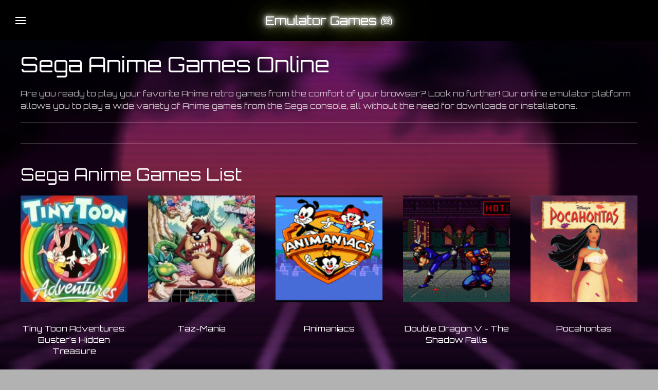

--- FILE ---
content_type: text/html; charset=UTF-8
request_url: https://emulatorgames.onl/sega-anime
body_size: 7821
content:
<!doctype html><html lang="en">
    <head>
                <title>Play Sega Anime Games Online Free</title>
        <meta name="description" content="Play Sega Anime Games online for Free and discover why millions of fans love it years after release!" />
        <meta name="yandex-verification" content="f6fa8f0ab2072f99" />
<meta name="ahrefs-site-verification" content="56f616cd336bf0bc3d6289f8c56a4e336f65efbfc8f951a0c59451960a55ecff">
<link rel="canonical" href="https://emulatorgames.onl/sega-anime" />
        <meta name="viewport" content="width=device-width, initial-scale=1">
        <meta http-equiv="Content-Type" content="text/html; charset=utf-8" />
        <meta name="keywords" content="Sega Anime" />
        <meta name="apple-mobile-web-app-capable" content="yes">
        <link rel="shortcut icon" href="assets/images/fav.png" type="image/png">
        <link rel="stylesheet" type="text/css" href="https://cdn.jsdelivr.net/npm/uikit@latest/dist/css/uikit.min.css">
<link rel="preconnect" href="https://fonts.googleapis.com">
<link rel="preconnect" href="https://fonts.gstatic.com" crossorigin>
<link href="https://fonts.googleapis.com/css2?family=Orbitron&display=swap" rel="stylesheet">
<style>

html {
    background: url(assets/images/bb.jpg);
    
    background-color: #0000004d;
    background-size: cover;
    background-attachment: fixed;
    
    background-position: center;
    background-blend-mode: hard-light;
    
}
p,h1,h2,h3,a,span,kdb { font-family: 'Orbitron', sans-serif !important;}

.cssgrid {
    display: grid;
    grid-template-columns: repeat(auto-fill, minmax(200px, 1fr));
    grid-gap: 40px;
    grid-auto-rows: minmax(auto, auto);
    grid-auto-flow: dense;
}
.cssgrid ul {
    margin:0;
}
.uk-navbar-container:not(.uk-navbar-transparent) {
    background: #000000;
}
.bg {
        background: #000000c2;
        padding: 10px;
}
p a {
    color: #c0c994 !important;
    text-decoration: underline;
}
    .item a {
         text-decoration: none;
        display:block;
    }
.controls {
    padding: 10px;
    color: white;
    font-weight: 700;
}
/* Controls styles */
.game-info__controls {
    display: flex;
    flex-direction: row;
    flex-wrap: wrap;
}
    
.control {
    margin-right: 30px;
    margin-bottom: 10px;
    font-size: 14px;
}

.control__sign {
    display: inline-flex;
    justify-content: center;
    padding: 0 4px;
    min-width: 25px;
    height: 25px;
    line-height: 25px;
    color: #fff;
    background-color: #555;
    border-radius: 4px;
    box-sizing: border-box;
}
.control__name {
    position: relative;
    padding-left: 23px;
}
.control__name:before {
    top: 50%;
    -webkit-transform: translateY(-50%);
    transform: translateY(-50%);
    position: absolute;
    left: 8px;
    content: "";
    height: 1px;
    width: 7px;
    background-color: #ffffff;
}

.uk-navbar-toggle-icon {
    padding-left: 30px;
    color: #fff;
}

.uk-container {
    min-height: calc(100vh - 224px);
        padding-bottom: 50px;
}

#cg {
    position:relative;

}

#button {
    width: 100%;
    height: 100px;
    position: absolute;
    bottom: 0;
    left: 0;
    z-index: 99999999;
    cursor: pointer;
}
/* Neon styles */


.neonText {
    color: #fff;
    
    text-shadow:
      0 0 7px #fff,
      0 0 10px #fff,
      0 0 21px #fff,
      0 0 42px #c4ff00,
      0 0 82px #c4ff00,
      0 0 92px #c4ff00,
      0 0 102px #c4ff00,
      0 0 151px #c4ff00;
  }

.uk-button { padding: 0px 12px;}
    
</style>	<script>

	
	
	window.aiptag = window.aiptag || { cmd: []};
	aiptag.cmd.display = aiptag.cmd.display || [];
	aiptag.cmd.player = aiptag.cmd.player || [];
	//CMP tool settings
	aiptag.cmp = {
		show: true,
		position: "centered",  //centered, bottom
		button: true,
		buttonText: "Privacy settings",
		buttonPosition: "bottom-left" //bottom-left, bottom-right, top-left, top-right
	}
	aiptag.cmd.player.push(function() {
		aiptag.adplayer = new aipPlayer({
			AD_WIDTH: 960,
			AD_HEIGHT: 450,
			AD_DISPLAY: 'fullscreen', //default, fullscreen, center, fill
			LOADING_TEXT: 'loading advertisement',
			PREROLL_ELEM: function(){ return document.getElementById('preroll')},
			AIP_COMPLETE: function (state)  {
				const button = document.querySelector('.ejs--73f9b4e94a7a1fe74e11107d5ab2ef');
                button.click();
                
                
			}
		});

			});

		function show_preroll() {
		//check if the adslib is loaded correctly or blocked by adblockers etc.
		if (typeof aiptag.adplayer !== 'undefined') {
			aiptag.cmd.player.push(function() { aiptag.adplayer.startPreRoll(); });
		} else {
			//Adlib didnt load this could be due to an adblocker, timeout etc.
			//Please add your script here that starts the content, this usually is the same script as added in AIP_COMPLETE.
			alert("Ad Could not be loaded, load your content here");
		}
	}
		</script>
	<script async src="//api.adinplay.com/libs/aiptag/pub/AGU/emulatorgames.onl/tag.min.js"></script>    <link rel="stylesheet" href="/assets/components/msearch2/css/web/default.css" type="text/css" />

	<script type="text/javascript">
		if (typeof mse2Config == "undefined") {mse2Config = {"cssUrl":"\/assets\/components\/msearch2\/css\/web\/","jsUrl":"\/assets\/components\/msearch2\/js\/web\/","actionUrl":"\/assets\/components\/msearch2\/action.php"};}
		if (typeof mse2FormConfig == "undefined") {mse2FormConfig = {};}
		mse2FormConfig["a0fa6b023f1d91173f0f6e3e769c80d2530dcc8e"] = {"autocomplete":"results","queryVar":"query","minQuery":3,"pageId":4764};
	</script>
</head>
    <body uk-height-viewport>
        <nav class="uk-navbar-container uk-margin" uk-navbar>
    <div class="uk-navbar-left">
        <a class="uk-navbar-toggle" uk-navbar-toggle-icon href="#" uk-toggle="target: #offcanvas-reveal"></a>
    </div>
    <div class="uk-navbar-center">
        <a class="uk-navbar-item uk-logo neonText" href="/">Emulator Games 🎮</a>
    </div>
</nav>
<div id="offcanvas-reveal" uk-offcanvas="mode: reveal; overlay: true">
    <div class="uk-offcanvas-bar">
        <button class="uk-offcanvas-close" type="button" uk-close></button>
        <div class="uk-margin">
    <form data-key="a0fa6b023f1d91173f0f6e3e769c80d2530dcc8e" action="search" method="get" id="mse2_form" class="uk-search uk-search-default">
        <a href="" uk-search-icon></a>
        <input class="uk-search-input" type="search" placeholder="Search" name="query" value="">
    </form>
</div>        
        <ul class="uk-nav uk-nav-primary" uk-nav>
            <li class="uk-parent">
                <a href="#">CONSOLES <span uk-nav-parent-icon></span></a>
                <ul class="uk-nav-sub">
                    <li><a href="https://emulatorgames.onl/atari">Atari 2600</a></li>
<li><a href="https://emulatorgames.onl/jaguar">Atari Jaguar</a></li>
<li><a href="https://emulatorgames.onl/lynx">Atari Lynx</a></li>
<li><a href="https://emulatorgames.onl/game-boy">Game Boy</a></li>
<li><a href="https://emulatorgames.onl/game-boy-advance">Game Boy Advance</a></li>
<li><a href="https://emulatorgames.onl/game-boy-color">Game Boy Color</a></li>
<li><a href="https://emulatorgames.onl/msx">MSX</a></li>
<li><a href="https://emulatorgames.onl/neo-geo-pocket">Neo Geo Pocket</a></li>
<li><a href="https://emulatorgames.onl/nintendo">Nintendo</a></li>
<li><a href="https://emulatorgames.onl/nintendo-64">Nintendo 64</a></li>
<li><a href="https://emulatorgames.onl/nintendo-ds">Nintendo DS</a></li>
<li><a href="https://emulatorgames.onl/play-station-1">Play Station 1</a></li>
<li><a href="https://emulatorgames.onl/sega">Sega</a></li>
<li><a href="https://emulatorgames.onl/sega-game-gear">Sega Game Gear</a></li>
<li><a href="https://emulatorgames.onl/sega-master-system">Sega Master System</a></li>
<li><a href="https://emulatorgames.onl/super-nintendo">Super Nintendo</a></li>
<li><a href="https://emulatorgames.onl/turbografx-16-pc-engine">Turbografx-16/PC Engine</a></li>
<li><a href="https://emulatorgames.onl/virtual-boy">Virtual Boy</a></li>
<li><a href="https://emulatorgames.onl/wonderswan-color">WonderSwan Color</a></li>                </ul>
            </li>
            <li class="uk-parent">
                <a href="#">GAME GENRES <span uk-nav-parent-icon></span></a>
                <ul class="uk-nav-sub">
                    <li><a href="https://emulatorgames.onl/3d">3D</a></li>
<li><a href="https://emulatorgames.onl/action">Action</a></li>
<li><a href="https://emulatorgames.onl/adventure">Adventure</a></li>
<li><a href="https://emulatorgames.onl/anime">Anime</a></li>
<li><a href="https://emulatorgames.onl/arcade">Arcade</a></li>
<li><a href="https://emulatorgames.onl/beat-em-up">Beat em up</a></li>
<li><a href="https://emulatorgames.onl/board">Board</a></li>
<li><a href="https://emulatorgames.onl/card">Card</a></li>
<li><a href="https://emulatorgames.onl/chess">Chess</a></li>
<li><a href="https://emulatorgames.onl/cooking">Cooking</a></li>
<li><a href="https://emulatorgames.onl/distance">Distance</a></li>
<li><a href="https://emulatorgames.onl/dress-up">Dress-up</a></li>
<li><a href="https://emulatorgames.onl/driving">Driving</a></li>
<li><a href="https://emulatorgames.onl/fighting">Fighting</a></li>
<li><a href="https://emulatorgames.onl/flight">Flight</a></li>
<li><a href="https://emulatorgames.onl/funny">Funny</a></li>
<li><a href="https://emulatorgames.onl/girl">Girl</a></li>
<li><a href="https://emulatorgames.onl/golf">Golf</a></li>
<li><a href="https://emulatorgames.onl/hockey">Hockey</a></li>
<li><a href="https://emulatorgames.onl/holiday">Holiday</a></li>
<li><a href="https://emulatorgames.onl/manga">Manga</a></li>
<li><a href="https://emulatorgames.onl/maze">Maze</a></li>
<li><a href="https://emulatorgames.onl/motorbike">Motorbike</a></li>
<li><a href="https://emulatorgames.onl/movie">Movie</a></li>
<li><a href="https://emulatorgames.onl/multiplayer">Multiplayer</a></li>
<li><a href="https://emulatorgames.onl/music">Music</a></li>
<li><a href="https://emulatorgames.onl/ninja">Ninja</a></li>
<li><a href="https://emulatorgames.onl/physics">Physics</a></li>
<li><a href="https://emulatorgames.onl/pinball">Pinball</a></li>
<li><a href="https://emulatorgames.onl/platform">Platform</a></li>
<li><a href="https://emulatorgames.onl/point-and-click">Point & Click</a></li>
<li><a href="https://emulatorgames.onl/puzzle">Puzzle</a></li>
<li><a href="https://emulatorgames.onl/racing">Racing</a></li>
<li><a href="https://emulatorgames.onl/rpg">RPG</a></li>
<li><a href="https://emulatorgames.onl/run-and-gun">Run & Gun</a></li>
<li><a href="https://emulatorgames.onl/scary">Scary</a></li>
<li><a href="https://emulatorgames.onl/shoot-em-up">Shoot em up</a></li>
<li><a href="https://emulatorgames.onl/shooting">Shooting</a></li>
<li><a href="https://emulatorgames.onl/simulation">Simulation</a></li>
<li><a href="https://emulatorgames.onl/skateboarding">Skateboarding</a></li>
<li><a href="https://emulatorgames.onl/skill">Skill</a></li>
<li><a href="https://emulatorgames.onl/soccer">Soccer</a></li>
<li><a href="https://emulatorgames.onl/sports">Sports</a></li>
<li><a href="https://emulatorgames.onl/stone-age">Stone Age</a></li>
<li><a href="https://emulatorgames.onl/strategy">Strategy</a></li>
<li><a href="https://emulatorgames.onl/tank">Tank</a></li>
<li><a href="https://emulatorgames.onl/tennis">Tennis</a></li>
<li><a href="https://emulatorgames.onl/trivia">Trivia</a></li>
<li><a href="https://emulatorgames.onl/truck">Truck</a></li>
<li><a href="https://emulatorgames.onl/tv">TV</a></li>
<li><a href="https://emulatorgames.onl/volleyball">Volleyball</a></li>
<li><a href="https://emulatorgames.onl/zombie">Zombie</a></li>                </ul>
            </li>
            <li class="uk-parent">
                <a href="#">GAME SERIES <span uk-nav-parent-icon></span></a>
                <ul class="uk-nav-sub">
                    <li><a href="https://emulatorgames.onl/actraiser">ActRaiser</a></li>
<li><a href="https://emulatorgames.onl/adventure-island">Adventure Island</a></li>
<li><a href="https://emulatorgames.onl/adventures-of-lolo">Adventures of LOLO</a></li>
<li><a href="https://emulatorgames.onl/aero-the-acro-bat">Aero the Acro-Bat</a></li>
<li><a href="https://emulatorgames.onl/alex-kidd">Alex Kidd</a></li>
<li><a href="https://emulatorgames.onl/alien">Alien</a></li>
<li><a href="https://emulatorgames.onl/all-games">All Games</a></li>
<li><a href="https://emulatorgames.onl/animaniacs">Animaniacs</a></li>
<li><a href="https://emulatorgames.onl/another-world">Another World</a></li>
<li><a href="https://emulatorgames.onl/arkanoid">Arkanoid</a></li>
<li><a href="https://emulatorgames.onl/art-of-fighting">Art of Fighting</a></li>
<li><a href="https://emulatorgames.onl/asterix-and-obelix">Asterix and Obelix</a></li>
<li><a href="https://emulatorgames.onl/asteroids">Asteroids</a></li>
<li><a href="https://emulatorgames.onl/barbie">Barbie</a></li>
<li><a href="https://emulatorgames.onl/baseball">Baseball</a></li>
<li><a href="https://emulatorgames.onl/batman">Batman</a></li>
<li><a href="https://emulatorgames.onl/battletoads">Battletoads</a></li>
<li><a href="https://emulatorgames.onl/bomberman">Bomberman</a></li>
<li><a href="https://emulatorgames.onl/bonk">Bonk</a></li>
<li><a href="https://emulatorgames.onl/boogerman">Boogerman</a></li>
<li><a href="https://emulatorgames.onl/breakout">Breakout</a></li>
<li><a href="https://emulatorgames.onl/breath-of-fire">Breath of Fire</a></li>
<li><a href="https://emulatorgames.onl/bruce-lee">Bruce Lee</a></li>
<li><a href="https://emulatorgames.onl/bubble-bobble">Bubble Bobble</a></li>
<li><a href="https://emulatorgames.onl/bubsy">Bubsy</a></li>
<li><a href="https://emulatorgames.onl/bugs-bunny">Bugs Bunny</a></li>
<li><a href="https://emulatorgames.onl/captain-tsubasa">Captain Tsubasa</a></li>
<li><a href="https://emulatorgames.onl/castlevania">Castlevania</a></li>
<li><a href="https://emulatorgames.onl/centipede">Centipede</a></li>
<li><a href="https://emulatorgames.onl/contra">Contra</a></li>
<li><a href="https://emulatorgames.onl/crash-bandicoot">Crash Bandicoot</a></li>
<li><a href="https://emulatorgames.onl/crystalis">Crystalis</a></li>
<li><a href="https://emulatorgames.onl/dbz">DBZ</a></li>
<li><a href="https://emulatorgames.onl/defender">Defender</a></li>
<li><a href="https://emulatorgames.onl/dig-dug">Dig Dug</a></li>
<li><a href="https://emulatorgames.onl/digimon">Digimon</a></li>
<li><a href="https://emulatorgames.onl/donkey-kong">Donkey Kong</a></li>
<li><a href="https://emulatorgames.onl/doom">Doom</a></li>
<li><a href="https://emulatorgames.onl/double-dragon">Double Dragon</a></li>
<li><a href="https://emulatorgames.onl/dragon-quest">Dragon Quest</a></li>
<li><a href="https://emulatorgames.onl/dragon-slayer">Dragon Slayer</a></li>
<li><a href="https://emulatorgames.onl/dragons-lair">Dragon's Lair</a></li>
<li><a href="https://emulatorgames.onl/duke-nukem">Duke Nukem</a></li>
<li><a href="https://emulatorgames.onl/dungeons-and-dragons">Dungeons & Dragons</a></li>
<li><a href="https://emulatorgames.onl/earthworm-jim">Earthworm Jim</a></li>
<li><a href="https://emulatorgames.onl/ecco">Ecco</a></li>
<li><a href="https://emulatorgames.onl/excitebike">Excitebike</a></li>
<li><a href="https://emulatorgames.onl/fifa">FIFA</a></li>
<li><a href="https://emulatorgames.onl/final-fantasy">Final Fantasy</a></li>
<li><a href="https://emulatorgames.onl/fire-emblem">Fire Emblem</a></li>
<li><a href="https://emulatorgames.onl/frankenstein">Frankenstein</a></li>
<li><a href="https://emulatorgames.onl/frogger">Frogger</a></li>
<li><a href="https://emulatorgames.onl/front-mission">Front Mission</a></li>
<li><a href="https://emulatorgames.onl/galaga">Galaga</a></li>
<li><a href="https://emulatorgames.onl/garfield">Garfield</a></li>
<li><a href="https://emulatorgames.onl/gargoyle">Gargoyle</a></li>
<li><a href="https://emulatorgames.onl/gauntlet">Gauntlet</a></li>
<li><a href="https://emulatorgames.onl/ghostbusters">Ghostbusters</a></li>
<li><a href="https://emulatorgames.onl/ghosts-n-goblins">Ghosts n Goblins</a></li>
<li><a href="https://emulatorgames.onl/golden-axe">Golden Axe</a></li>
<li><a href="https://emulatorgames.onl/goonies">Goonies</a></li>
<li><a href="https://emulatorgames.onl/gradius">Gradius</a></li>
<li><a href="https://emulatorgames.onl/grand-theft-auto">Grand Theft Auto</a></li>
<li><a href="https://emulatorgames.onl/gremlins">Gremlins</a></li>
<li><a href="https://emulatorgames.onl/gundam">Gundam</a></li>
<li><a href="https://emulatorgames.onl/harry-potter">Harry Potter</a></li>
<li><a href="https://emulatorgames.onl/harvest-moon">Harvest Moon</a></li>
<li><a href="https://emulatorgames.onl/home-alone">Home Alone</a></li>
<li><a href="https://emulatorgames.onl/inspector-gadget">Inspector Gadget</a></li>
<li><a href="https://emulatorgames.onl/internat.-superstar-soccer">Internat. Superstar Soccer</a></li>
<li><a href="https://emulatorgames.onl/james-bond-007">James Bond 007</a></li>
<li><a href="https://emulatorgames.onl/jeopardy">Jeopardy</a></li>
<li><a href="https://emulatorgames.onl/joe-and-mac">Joe & Mac</a></li>
<li><a href="https://emulatorgames.onl/joust">Joust</a></li>
<li><a href="https://emulatorgames.onl/jurassic-park">Jurassic Park</a></li>
<li><a href="https://emulatorgames.onl/kirby">Kirby</a></li>
<li><a href="https://emulatorgames.onl/klax">Klax</a></li>
<li><a href="https://emulatorgames.onl/lego">LEGO</a></li>
<li><a href="https://emulatorgames.onl/lemmings">Lemmings</a></li>
<li><a href="https://emulatorgames.onl/lost-vikings">Lost Vikings</a></li>
<li><a href="https://emulatorgames.onl/madden">Madden</a></li>
<li><a href="https://emulatorgames.onl/mario">Mario</a></li>
<li><a href="https://emulatorgames.onl/marvel">Marvel</a></li>
<li><a href="https://emulatorgames.onl/mcdonalds">McDonald's</a></li>
<li><a href="https://emulatorgames.onl/mega-man">Mega Man</a></li>
<li><a href="https://emulatorgames.onl/metal-gear">Metal Gear</a></li>
<li><a href="https://emulatorgames.onl/metroid">Metroid</a></li>
<li><a href="https://emulatorgames.onl/mickey-mouse">Mickey Mouse</a></li>
<li><a href="https://emulatorgames.onl/micro-machines">Micro Machines</a></li>
<li><a href="https://emulatorgames.onl/mighty-max">Mighty Max</a></li>
<li><a href="https://emulatorgames.onl/mike-tyson">Mike Tyson</a></li>
<li><a href="https://emulatorgames.onl/monopoly">Monopoly</a></li>
<li><a href="https://emulatorgames.onl/mortal-kombat">Mortal Kombat</a></li>
<li><a href="https://emulatorgames.onl/motocross-maniacs">Motocross Maniacs</a></li>
<li><a href="https://emulatorgames.onl/mr.-nutz">Mr. Nutz</a></li>
<li><a href="https://emulatorgames.onl/naruto">Naruto</a></li>
<li><a href="https://emulatorgames.onl/nba">NBA</a></li>
<li><a href="https://emulatorgames.onl/need-for-speed">Need for Speed</a></li>
<li><a href="https://emulatorgames.onl/nfl">NFL</a></li>
<li><a href="https://emulatorgames.onl/nhl">NHL</a></li>
<li><a href="https://emulatorgames.onl/ninja-gaiden">Ninja Gaiden</a></li>
<li><a href="https://emulatorgames.onl/ninja-turtles">Ninja Turtles</a></li>
<li><a href="https://emulatorgames.onl/pac-man">Pac-Man</a></li>
<li><a href="https://emulatorgames.onl/paperboy">Paperboy</a></li>
<li><a href="https://emulatorgames.onl/phantasy-star">Phantasy Star</a></li>
<li><a href="https://emulatorgames.onl/picross">Picross</a></li>
<li><a href="https://emulatorgames.onl/pitfall">Pitfall</a></li>
<li><a href="https://emulatorgames.onl/pokemon">Pokemon</a></li>
<li><a href="https://emulatorgames.onl/pong">Pong</a></li>
<li><a href="https://emulatorgames.onl/power-blade">Power Blade</a></li>
<li><a href="https://emulatorgames.onl/power-rangers">Power Rangers</a></li>
<li><a href="https://emulatorgames.onl/prince-of-persia">Prince of Persia</a></li>
<li><a href="https://emulatorgames.onl/puyo-puyo">Puyo Puyo</a></li>
<li><a href="https://emulatorgames.onl/r.c.-pro-am">R.C. Pro-Am</a></li>
<li><a href="https://emulatorgames.onl/rambo">Rambo</a></li>
<li><a href="https://emulatorgames.onl/rampage">Rampage</a></li>
<li><a href="https://emulatorgames.onl/rayman">Rayman</a></li>
<li><a href="https://emulatorgames.onl/road-rash">Road Rash</a></li>
<li><a href="https://emulatorgames.onl/rolling-thunder">Rolling Thunder</a></li>
<li><a href="https://emulatorgames.onl/sailor-moon">Sailor Moon</a></li>
<li><a href="https://emulatorgames.onl/samurai-shodown">Samurai Shodown</a></li>
<li><a href="https://emulatorgames.onl/secret-of-mana">Secret of Mana</a></li>
<li><a href="https://emulatorgames.onl/shaman-king">Shaman King</a></li>
<li><a href="https://emulatorgames.onl/shining-force">Shining Force</a></li>
<li><a href="https://emulatorgames.onl/shinobi">Shinobi</a></li>
<li><a href="https://emulatorgames.onl/shrek">Shrek</a></li>
<li><a href="https://emulatorgames.onl/simcity">SimCity</a></li>
<li><a href="https://emulatorgames.onl/snake">Snake</a></li>
<li><a href="https://emulatorgames.onl/sonic">Sonic</a></li>
<li><a href="https://emulatorgames.onl/space-invaders">Space Invaders</a></li>
<li><a href="https://emulatorgames.onl/spider-man">Spider-Man</a></li>
<li><a href="https://emulatorgames.onl/splatterhouse">Splatterhouse</a></li>
<li><a href="https://emulatorgames.onl/spongebob">SpongeBob</a></li>
<li><a href="https://emulatorgames.onl/spyro">Spyro</a></li>
<li><a href="https://emulatorgames.onl/star-fox">Star Fox</a></li>
<li><a href="https://emulatorgames.onl/star-wars">Star Wars</a></li>
<li><a href="https://emulatorgames.onl/startropics">StarTropics</a></li>
<li><a href="https://emulatorgames.onl/street-fighter">Street Fighter</a></li>
<li><a href="https://emulatorgames.onl/streets-of-rage">Streets of Rage</a></li>
<li><a href="https://emulatorgames.onl/strider">Strider</a></li>
<li><a href="https://emulatorgames.onl/strike">Strike</a></li>
<li><a href="https://emulatorgames.onl/sunset-riders">Sunset Riders</a></li>
<li><a href="https://emulatorgames.onl/superman">Superman</a></li>
<li><a href="https://emulatorgames.onl/tekken">Tekken</a></li>
<li><a href="https://emulatorgames.onl/terminator">Terminator</a></li>
<li><a href="https://emulatorgames.onl/tetris">Tetris</a></li>
<li><a href="https://emulatorgames.onl/the-addams-family">The Addams Family</a></li>
<li><a href="https://emulatorgames.onl/the-flintstones">The Flintstones</a></li>
<li><a href="https://emulatorgames.onl/the-king-of-fighters">The King of Fighters</a></li>
<li><a href="https://emulatorgames.onl/the-simpsons">The Simpsons</a></li>
<li><a href="https://emulatorgames.onl/the-sims">The Sims</a></li>
<li><a href="https://emulatorgames.onl/tiny-toon-adventures">Tiny Toon Adventures</a></li>
<li><a href="https://emulatorgames.onl/toe-jam-and-earl">Toe Jam and Earl</a></li>
<li><a href="https://emulatorgames.onl/top-gear">Top Gear</a></li>
<li><a href="https://emulatorgames.onl/turok">Turok</a></li>
<li><a href="https://emulatorgames.onl/uncharted-waters">Uncharted Waters</a></li>
<li><a href="https://emulatorgames.onl/vectorman">Vectorman</a></li>
<li><a href="https://emulatorgames.onl/wai-wai-world">Wai Wai World</a></li>
<li><a href="https://emulatorgames.onl/wario">Wario</a></li>
<li><a href="https://emulatorgames.onl/wolfenstein">Wolfenstein</a></li>
<li><a href="https://emulatorgames.onl/wonder-boy">Wonder Boy</a></li>
<li><a href="https://emulatorgames.onl/worms">Worms</a></li>
<li><a href="https://emulatorgames.onl/wwe">WWE</a></li>
<li><a href="https://emulatorgames.onl/x-men">X-Men</a></li>
<li><a href="https://emulatorgames.onl/yoshi">Yoshi</a></li>
<li><a href="https://emulatorgames.onl/yu-gi-oh!">Yu-Gi-Oh!</a></li>
<li><a href="https://emulatorgames.onl/zelda">Zelda</a></li>                </ul>
            </li>
            <li><a href="/blog">Emulator Games Blog</a></li>
            <li><a href="/contacts">Contacts</a></li>
        </ul>
    </div>
</div>
        <div class="uk-container uk-light">
            <h1>Sega Anime Games Online</h1>
            
                <p>Are you ready to play your favorite Anime retro games from the comfort of your browser? Look no further! Our online emulator platform allows you to play a wide variety of Anime games from the Sega console, all without the need for downloads or installations.</p>
                <hr>
                <div class="uk-flex uk-flex-center uk-hidden-touch">
    <div id='emulatorgames-onl_970x90'>
		<script type='text/javascript'>
			aiptag.cmd.display.push(function() { aipDisplayTag.display('emulatorgames-onl_970x90'); });
		</script>
	</div>
</div>
<div class="uk-flex uk-flex-center uk-hidden-notouch">
    <div id='emulatorgames-onl_300x600'>
    	<script type='text/javascript'>
    		aiptag.cmd.display.push(function() { aipDisplayTag.display('emulatorgames-onl_300x600'); });
    	</script>
    </div>
</div>                <hr>
                <h2>Sega Anime Games List</h2>
            <div class="uk-child-width-1-5@m" uk-grid>

                <div class="item">
    <a href="https://emulatorgames.onl/sega-tiny-toon-adventures-busters-hidden-treasure">
        <div class="uk-inline-clip uk-transition-toggle uk-width-1-1" tabindex="0">
            <img loading="lazy" class="uk-width-1-1" src="assets/games/sega-tiny-toon-adventures-busters-hidden-treasure/sega-tiny-toon-adventures-busters-hidden-treasure.jpg" alt="Tiny Toon Adventures: Buster's Hidden Treasure">
            <div class="uk-transition-fade uk-position-cover uk-position-small uk-flex uk-flex-center uk-flex-middle">
                    <button class="uk-button uk-button-primary">Play Now</button>
            </div>
        </div>
        <h3 class="uk-h5 uk-text-center">Tiny Toon Adventures: Buster's Hidden Treasure</h3>
    </a>
</div>
<div class="item">
    <a href="https://emulatorgames.onl/sega-taz-mania">
        <div class="uk-inline-clip uk-transition-toggle uk-width-1-1" tabindex="0">
            <img loading="lazy" class="uk-width-1-1" src="assets/games/sega-taz-mania/sega-taz-mania.jpg" alt="Taz-Mania">
            <div class="uk-transition-fade uk-position-cover uk-position-small uk-flex uk-flex-center uk-flex-middle">
                    <button class="uk-button uk-button-primary">Play Now</button>
            </div>
        </div>
        <h3 class="uk-h5 uk-text-center">Taz-Mania</h3>
    </a>
</div>
<div class="item">
    <a href="https://emulatorgames.onl/sega-animaniacs">
        <div class="uk-inline-clip uk-transition-toggle uk-width-1-1" tabindex="0">
            <img loading="lazy" class="uk-width-1-1" src="assets/games/sega-animaniacs/sega-animaniacs.jpg" alt="Animaniacs">
            <div class="uk-transition-fade uk-position-cover uk-position-small uk-flex uk-flex-center uk-flex-middle">
                    <button class="uk-button uk-button-primary">Play Now</button>
            </div>
        </div>
        <h3 class="uk-h5 uk-text-center">Animaniacs</h3>
    </a>
</div>
<div class="item">
    <a href="https://emulatorgames.onl/sega-double-dragon-v-the-shadow-falls">
        <div class="uk-inline-clip uk-transition-toggle uk-width-1-1" tabindex="0">
            <img loading="lazy" class="uk-width-1-1" src="assets/games/sega-double-dragon-v-the-shadow-falls/sega-double-dragon-v-the-shadow-falls.jpg" alt="Double Dragon V - The Shadow Falls">
            <div class="uk-transition-fade uk-position-cover uk-position-small uk-flex uk-flex-center uk-flex-middle">
                    <button class="uk-button uk-button-primary">Play Now</button>
            </div>
        </div>
        <h3 class="uk-h5 uk-text-center">Double Dragon V - The Shadow Falls</h3>
    </a>
</div>
<div class="item">
    <a href="https://emulatorgames.onl/sega-pocahontas">
        <div class="uk-inline-clip uk-transition-toggle uk-width-1-1" tabindex="0">
            <img loading="lazy" class="uk-width-1-1" src="assets/games/sega-pocahontas/sega-pocahontas.jpg" alt="Pocahontas">
            <div class="uk-transition-fade uk-position-cover uk-position-small uk-flex uk-flex-center uk-flex-middle">
                    <button class="uk-button uk-button-primary">Play Now</button>
            </div>
        </div>
        <h3 class="uk-h5 uk-text-center">Pocahontas</h3>
    </a>
</div>
<div class="item">
    <a href="https://emulatorgames.onl/sega-yuu-yuu-hakusho-gaiden">
        <div class="uk-inline-clip uk-transition-toggle uk-width-1-1" tabindex="0">
            <img loading="lazy" class="uk-width-1-1" src="assets/games/sega-yuu-yuu-hakusho-gaiden/sega-yuu-yuu-hakusho-gaiden.jpg" alt="Yuu Yuu Hakusho Gaiden">
            <div class="uk-transition-fade uk-position-cover uk-position-small uk-flex uk-flex-center uk-flex-middle">
                    <button class="uk-button uk-button-primary">Play Now</button>
            </div>
        </div>
        <h3 class="uk-h5 uk-text-center">Yuu Yuu Hakusho Gaiden</h3>
    </a>
</div>
<div class="item">
    <a href="https://emulatorgames.onl/sega-slam-dunk-shikyou-gekitotsu">
        <div class="uk-inline-clip uk-transition-toggle uk-width-1-1" tabindex="0">
            <img loading="lazy" class="uk-width-1-1" src="assets/games/sega-slam-dunk-shikyou-gekitotsu/sega-slam-dunk-shikyou-gekitotsu.jpg" alt="Slam Dunk: Shikyou Gekitotsu!">
            <div class="uk-transition-fade uk-position-cover uk-position-small uk-flex uk-flex-center uk-flex-middle">
                    <button class="uk-button uk-button-primary">Play Now</button>
            </div>
        </div>
        <h3 class="uk-h5 uk-text-center">Slam Dunk: Shikyou Gekitotsu!</h3>
    </a>
</div>
<div class="item">
    <a href="https://emulatorgames.onl/sega-simpsons-streets-of-rage">
        <div class="uk-inline-clip uk-transition-toggle uk-width-1-1" tabindex="0">
            <img loading="lazy" class="uk-width-1-1" src="assets/games/sega-simpsons-streets-of-rage/sega-simpsons-streets-of-rage.jpg" alt="Simpsons Streets of Rage">
            <div class="uk-transition-fade uk-position-cover uk-position-small uk-flex uk-flex-center uk-flex-middle">
                    <button class="uk-button uk-button-primary">Play Now</button>
            </div>
        </div>
        <h3 class="uk-h5 uk-text-center">Simpsons Streets of Rage</h3>
    </a>
</div>
<div class="item">
    <a href="https://emulatorgames.onl/sega-wacky-races">
        <div class="uk-inline-clip uk-transition-toggle uk-width-1-1" tabindex="0">
            <img loading="lazy" class="uk-width-1-1" src="assets/games/sega-wacky-races/sega-wacky-races.jpg" alt="Wacky Races">
            <div class="uk-transition-fade uk-position-cover uk-position-small uk-flex uk-flex-center uk-flex-middle">
                    <button class="uk-button uk-button-primary">Play Now</button>
            </div>
        </div>
        <h3 class="uk-h5 uk-text-center">Wacky Races</h3>
    </a>
</div>
<div class="item">
    <a href="https://emulatorgames.onl/sega-beavis-and-butt-head">
        <div class="uk-inline-clip uk-transition-toggle uk-width-1-1" tabindex="0">
            <img loading="lazy" class="uk-width-1-1" src="assets/games/sega-beavis-and-butt-head/sega-beavis-and-butt-head.jpg" alt="Beavis and Butt-Head">
            <div class="uk-transition-fade uk-position-cover uk-position-small uk-flex uk-flex-center uk-flex-middle">
                    <button class="uk-button uk-button-primary">Play Now</button>
            </div>
        </div>
        <h3 class="uk-h5 uk-text-center">Beavis and Butt-Head</h3>
    </a>
</div>
<div class="item">
    <a href="https://emulatorgames.onl/sega-dragon-ball-z">
        <div class="uk-inline-clip uk-transition-toggle uk-width-1-1" tabindex="0">
            <img loading="lazy" class="uk-width-1-1" src="assets/games/sega-dragon-ball-z/sega-dragon-ball-z.jpg" alt="Dragon Ball Z">
            <div class="uk-transition-fade uk-position-cover uk-position-small uk-flex uk-flex-center uk-flex-middle">
                    <button class="uk-button uk-button-primary">Play Now</button>
            </div>
        </div>
        <h3 class="uk-h5 uk-text-center">Dragon Ball Z</h3>
    </a>
</div>
<div class="item">
    <a href="https://emulatorgames.onl/sega-the-adventures-of-batman-and-robin">
        <div class="uk-inline-clip uk-transition-toggle uk-width-1-1" tabindex="0">
            <img loading="lazy" class="uk-width-1-1" src="assets/games/sega-the-adventures-of-batman-and-robin/sega-the-adventures-of-batman-and-robin.jpg" alt="The Adventures of Batman and Robin">
            <div class="uk-transition-fade uk-position-cover uk-position-small uk-flex uk-flex-center uk-flex-middle">
                    <button class="uk-button uk-button-primary">Play Now</button>
            </div>
        </div>
        <h3 class="uk-h5 uk-text-center">The Adventures of Batman and Robin</h3>
    </a>
</div>
<div class="item">
    <a href="https://emulatorgames.onl/sega-tiny-toon-adventures-acme-all-stars">
        <div class="uk-inline-clip uk-transition-toggle uk-width-1-1" tabindex="0">
            <img loading="lazy" class="uk-width-1-1" src="assets/games/sega-tiny-toon-adventures-acme-all-stars/sega-tiny-toon-adventures-acme-all-stars.jpg" alt="Tiny Toon Adventures - Acme All-Stars">
            <div class="uk-transition-fade uk-position-cover uk-position-small uk-flex uk-flex-center uk-flex-middle">
                    <button class="uk-button uk-button-primary">Play Now</button>
            </div>
        </div>
        <h3 class="uk-h5 uk-text-center">Tiny Toon Adventures - Acme All-Stars</h3>
    </a>
</div>
<div class="item">
    <a href="https://emulatorgames.onl/sega-spider-man-and-x-men-arcades-revenge">
        <div class="uk-inline-clip uk-transition-toggle uk-width-1-1" tabindex="0">
            <img loading="lazy" class="uk-width-1-1" src="assets/games/sega-spider-man-and-x-men-arcades-revenge/sega-spider-man-and-x-men-arcades-revenge.jpg" alt="Spider-Man and X-Men - Arcade's Revenge">
            <div class="uk-transition-fade uk-position-cover uk-position-small uk-flex uk-flex-center uk-flex-middle">
                    <button class="uk-button uk-button-primary">Play Now</button>
            </div>
        </div>
        <h3 class="uk-h5 uk-text-center">Spider-Man and X-Men - Arcade's Revenge</h3>
    </a>
</div>
<div class="item">
    <a href="https://emulatorgames.onl/sega-toy-story">
        <div class="uk-inline-clip uk-transition-toggle uk-width-1-1" tabindex="0">
            <img loading="lazy" class="uk-width-1-1" src="assets/games/sega-toy-story/sega-toy-story.jpg" alt="Toy Story">
            <div class="uk-transition-fade uk-position-cover uk-position-small uk-flex uk-flex-center uk-flex-middle">
                    <button class="uk-button uk-button-primary">Play Now</button>
            </div>
        </div>
        <h3 class="uk-h5 uk-text-center">Toy Story</h3>
    </a>
</div>            </div>
            <hr>
            <h2>Play Sega Anime Emulator Games Online</h2>
<p>Our emulator technology ensures that the games run smoothly and accurately, just like they did on the original Sega. Plus, with the ability to save your progress at any time, you can pick up where you left off whenever you want.</p>
<p>So what are you waiting for? Start playing your favorite Sega Anime games now and relive the nostalgia of gaming past. Or, if you're new to these classics, discover the joy of retro gaming for the first time. Either way, we hope you enjoy your experience at Sega Anime Emulator Games!</p>
            
            <hr>
        </div>
        <footer class="uk-background-secondary uk-padding uk-text-center uk-light">
    <p> Emulator Games 2024</p>
</footer>

<script src="https://cdnjs.cloudflare.com/ajax/libs/jquery/3.4.1/jquery.min.js"></script>
<script src="https://cdn.jsdelivr.net/npm/uikit@latest/dist/js/uikit.min.js"></script>
<script src="https://cdn.jsdelivr.net/npm/uikit@latest/dist/js/uikit-icons.min.js"></script>
<script type="text/javascript" >
   (function(m,e,t,r,i,k,a){ m[i]=m[i]||function(){ (m[i].a=m[i].a||[]).push(arguments)};
   m[i].l=1*new Date();k=e.createElement(t),a=e.getElementsByTagName(t)[0],k.async=1,k.src=r,a.parentNode.insertBefore(k,a)})
   (window, document, "script", "https://mc.yandex.ru/metrika/tag.js", "ym");

   ym(89867345, "init", {
        clickmap:true,
        trackLinks:true,
        accurateTrackBounce:true,
        webvisor:true
   });
</script>
<noscript><div><img src="https://mc.yandex.ru/watch/89867345" style="position:absolute; left:-9999px;" alt="emulatorgames.onl" /></div></noscript>
<script async src="https://www.googletagmanager.com/gtag/js?id=G-ET1QBTR3ZX"></script>
<script>
  window.dataLayer = window.dataLayer || [];
  function gtag(){ dataLayer.push(arguments);}
  gtag('js', new Date());

  gtag('config', 'G-ET1QBTR3ZX');
</script>    <script src="/assets/components/msearch2/js/web/default.js"></script>

	<script type="text/javascript">
		if ($("form.msearch2").length) {
			mSearch2.Form.initialize("form.msearch2");
		}
	</script>
<script defer src="https://static.cloudflareinsights.com/beacon.min.js/vcd15cbe7772f49c399c6a5babf22c1241717689176015" integrity="sha512-ZpsOmlRQV6y907TI0dKBHq9Md29nnaEIPlkf84rnaERnq6zvWvPUqr2ft8M1aS28oN72PdrCzSjY4U6VaAw1EQ==" data-cf-beacon='{"version":"2024.11.0","token":"b4cf686059e242c48c6dd7c22a008d6f","r":1,"server_timing":{"name":{"cfCacheStatus":true,"cfEdge":true,"cfExtPri":true,"cfL4":true,"cfOrigin":true,"cfSpeedBrain":true},"location_startswith":null}}' crossorigin="anonymous"></script>
</body>
</html>

--- FILE ---
content_type: text/html; charset=utf-8
request_url: https://www.google.com/recaptcha/api2/aframe
body_size: 267
content:
<!DOCTYPE HTML><html><head><meta http-equiv="content-type" content="text/html; charset=UTF-8"></head><body><script nonce="I-RYC4Uaq-RLQIBwge7dAg">/** Anti-fraud and anti-abuse applications only. See google.com/recaptcha */ try{var clients={'sodar':'https://pagead2.googlesyndication.com/pagead/sodar?'};window.addEventListener("message",function(a){try{if(a.source===window.parent){var b=JSON.parse(a.data);var c=clients[b['id']];if(c){var d=document.createElement('img');d.src=c+b['params']+'&rc='+(localStorage.getItem("rc::a")?sessionStorage.getItem("rc::b"):"");window.document.body.appendChild(d);sessionStorage.setItem("rc::e",parseInt(sessionStorage.getItem("rc::e")||0)+1);localStorage.setItem("rc::h",'1768373314708');}}}catch(b){}});window.parent.postMessage("_grecaptcha_ready", "*");}catch(b){}</script></body></html>

--- FILE ---
content_type: text/html; charset=utf-8
request_url: https://elb.the-ozone-project.com/static/load-cookie.html?gdpr=0&gdpr_consent=&usp_consent=&gpp=&gpp_sid=&criteo.com=lK2qU18xRFY0Rkc4QnNDQU11V0xHMFpSdTdVRExnaWhlaUxINFJhbEI2eFZpc2tIbkwwWWtiUExtTW1uaTBXMHhveWhwelI4Rkx6YkMlMkJwckxiVnJoM1lQazVRJTNEJTNE&pubcid.org=4a398ea1-3731-4ae1-9526-625372d0e7f7&publisherId=OZONEAIP0001&siteId=1500000135&cb=1768373312745&bidder=ozone
body_size: 3807
content:
<!DOCTYPE html>
<html lang="en">

<head>
  <meta charset="UTF-8">
  <meta name="viewport" content="width=device-width, initial-scale=1.0">
  <meta http-equiv="X-UA-Compatible" content="ie=edge">
  <title>Document</title>
  <script type="text/javascript">

    function doConsoleLog(e) {
      if (document.location.search.match(/pbjs_debug=true/) != null) {
        console.log(e);
      }
    }


    function getEmptyIframe(height, width) {
      let frame = document.createElement('iframe');
      frame.setAttribute('frameborder', 0);
      frame.setAttribute('scrolling', 'no');
      frame.setAttribute('marginheight', 0);
      frame.setAttribute('marginwidth', 0);
      frame.setAttribute('TOPMARGIN', 0);
      frame.setAttribute('LEFTMARGIN', 0);
      frame.setAttribute('allowtransparency', 'true');
      frame.setAttribute('width', width);
      frame.setAttribute('height', height);
      return frame;
    }

    function insertElement(elm, doc, target) {
      doc = doc || document;
      let elToAppend;
      if (target) {
        elToAppend = doc.getElementsByTagName(target);
      } else {
        elToAppend = doc.getElementsByTagName('head');
      }
      try {
        elToAppend = elToAppend.length ? elToAppend : doc.getElementsByTagName('body');
        if (elToAppend.length) {
          elToAppend = elToAppend[0];
          elToAppend.insertBefore(elm, elToAppend.firstChild);
        }
      } catch (e) { }
    }

    const VALID_ENDPOINTS = {
      rubicon: 'https://prebid-server.rubiconproject.com/cookie_sync',
      appnexus: 'https://prebid.adnxs.com/pbs/v1/cookie_sync'
    };
    const EXTERNAL_URL = window.location.origin;
    const ENDPOINT = sanitizeEndpoint(parseQueryParam('endpoint', window.location.search));
    const PUBLISHER_ID = parseQueryParam('publisherId', window.location.search);
    const ENDPOINT_ARGS = sanitizeEndpointArgs(parseQueryParam('args', window.location.search));
    const maxSyncCountParam = parseQueryParam('max_sync_count', window.location.search);
    const MAX_SYNC_COUNT = sanitizeSyncCount(parseInt((maxSyncCountParam) ? maxSyncCountParam : 10, 10));
    const GDPR = sanitizeGdpr(parseInt(parseQueryParam('gdpr', window.location.search), 10));
    const GDPR_CONSENT = sanitizeGdprConsent(parseQueryParam('gdpr_consent', window.location.search));
    const USP_CONSENT = sanitizeGdprConsent(parseQueryParam('usp_consent', window.location.search));
    const GPP_CONSENT = sanitizeGdprConsent(parseQueryParam('gpp', window.location.search));
    const GPP_SID = sanitizeGdprConsent(parseQueryParam('gpp_sid', window.location.search));

    // checks to make sure URL is valid
    const isValidUrl = new RegExp(/^(?:(?:(?:https?|ftp):)?\/\/)(?:\S+(?::\S*)?@)?(?:(?!(?:10|127)(?:\.\d{1,3}){3})(?!(?:169\.254|192\.168)(?:\.\d{1,3}){2})(?!172\.(?:1[6-9]|2\d|3[0-1])(?:\.\d{1,3}){2})(?:[1-9]\d?|1\d\d|2[01]\d|22[0-3])(?:\.(?:1?\d{1,2}|2[0-4]\d|25[0-5])){2}(?:\.(?:[1-9]\d?|1\d\d|2[0-4]\d|25[0-4]))|(?:(?:[a-z0-9\u00a1-\uffff][a-z0-9\u00a1-\uffff_-]{0,62})?[a-z0-9\u00a1-\uffff]\.)+(?:[a-z\u00a1-\uffff]{2,}\.?))(?::\d{2,5})?(?:[/?#]\S*)?$/i);

    function doBidderSync(type, url, bidder, done) {
      if (!url || !isValidUrl.test(url)) {
        doConsoleLog(`No valid sync url for bidder "${bidder}": ${url}`);
        done();
      } else if (type === 'image' || type === 'redirect') {
        doConsoleLog(`Invoking image pixel user sync for bidder: "${bidder}"`);
        triggerPixel(url, done);
      } else if (type == 'iframe') {
        doConsoleLog(`Invoking iframe pixel user sync for bidder: "${bidder}"`);
        triggerIframeLoad(url, bidder, done);
      } else {
        doConsoleLog(`User sync type "${type}" not supported for bidder: "${bidder}"`);
        done();
      }
    }

    function triggerIframeLoad(url, bidder, done) {
      if (!url) {
        return;
      }
      let iframe = getEmptyIframe(0, 0);
      iframe.id = `sync_${bidder}_${Date.now()}`;
      iframe.src = url;
      iframe.onload = done;
      // we aren't listening to onerror because it won't fire for x-domain sources
      // however, in the event that the URL can't be resolved, the browser still invokes onload
      insertElement(iframe, document, 'html');
    }

    function triggerPixel(url, done) {
      const img = new Image();
      img.addEventListener('load', done);
      img.addEventListener('error', done);
      img.src = url;
    }

    function doAllSyncs(bidders) {
      if (bidders.length === 0) {
        return;
      }

      const thisSync = bidders.pop();
      if (thisSync.no_cookie) {
        doBidderSync(thisSync.usersync.type, thisSync.usersync.url, thisSync.bidder, doAllSyncs.bind(null, bidders));
      } else {
        doAllSyncs(bidders);
      }
    }

    function process(response) {
      let result = JSON.parse(response);
      if (result.status === 'ok' || result.status === 'no_cookie') {
        if (result.bidder_status) {
          doAllSyncs(result.bidder_status);
        }
      }
    }

    function ajax(url, callback, data, options = {}) {
      try {
        let timeout = 3000;
        let x;
        let method = options.method || (data ? 'POST' : 'GET');

        let callbacks = typeof callback === 'object' ? callback : {
          success: function () {
            doConsoleLog('xhr success');
          },
          error: function (e) {
            doConsoleLog('xhr error', null, e);
          }
        };

        if (typeof callback === 'function') {
          callbacks.success = callback;
        }

        x = new window.XMLHttpRequest();
        x.onreadystatechange = function () {
          if (x.readyState === 4) {
            let status = x.status;
            if ((status >= 200 && status < 300) || status === 304) {
              callbacks.success(x.responseText, x);
            } else {
              callbacks.error(x.statusText, x);
            }
          }
        };
        x.ontimeout = function () {
          doConsoleLog('xhr timeout after ', x.timeout, 'ms');
        };

        if (method === 'GET' && data) {
          let urlInfo = parseURL(url, options);
          Object.assign(urlInfo.search, data);
          url = formatURL(urlInfo);
        }

        x.open(method, url);
        // IE needs timoeut to be set after open - see #1410
        x.timeout = timeout;

        if (options.withCredentials) {
          x.withCredentials = true;
        }
        if (options.preflight) {
          x.setRequestHeader('X-Requested-With', 'XMLHttpRequest');
        }
        x.setRequestHeader('Content-Type', options.contentType || 'text/plain');

        if (method === 'POST' && data) {
          x.send(data);
        } else {
          x.send();
        }
      } catch (error) {
        doConsoleLog('xhr construction', error);
      }
    }

    /**
     * Parse a query param value from the window.location.search string.
     * Implementation comes from: https://davidwalsh.name/query-string-javascript
     *
     * @param {string} name The name of the query param you want the value for.
     * @param {string} urlSearch The search string in the URL: window.location.search
     * @return {string} The value of the "name" query param.
     */
    function parseQueryParam(name, urlSearch) {
      var regex = new RegExp('[\\?&]' + name + '=([^&#]*)');
      var results = regex.exec(urlSearch);
      return results === null ? '' : decodeURIComponent(results[1].replace(/\+/g, ' '));
    };

    /**
     * If the value is a valid url (string and is defined in VALID_ENDPOINTS), return it.
     * Otherwise it will return a default value
     */
    function sanitizeEndpoint(value) {
      return (value && VALID_ENDPOINTS.hasOwnProperty(value)) ? VALID_ENDPOINTS[value] : EXTERNAL_URL + '/cookie_sync';
    }

    function sanitizeEndpointArgs(value) {
      if (value) {
        var argProperties = value.split(',').reduce(function (keyValues, key) {
          var keyValue = key.split(':');
          if (keyValue.length === 2 && keyValue[0] !== '' && keyValue[1] !== '') {
            keyValues[keyValue[0]] = /^\d+$/.test(keyValue[1]) ? parseInt(keyValue[1]) : keyValue[1];
          }
          return keyValues;
        }, {});
        return (argProperties && Object.keys(argProperties).length) ? argProperties : undefined;
      }
    }

    /**
     * If the value is a valid sync count (0 or a positive number), return it.
     * Otherwise return a really big integer (equivalent to "no sync").
     */
    function sanitizeSyncCount(value) {
      if (isNaN(value) || value < 0) {
        return 9007199254740991 // Number.MAX_SAFE_INTEGER isn't supported in IE
      }
      return value;
    }

    /**
     * If the value is 0 or 1 return it.
     * Otherwise it will return undefined.
     */
    function sanitizeGdpr(value) {
      if (value === 0 || value === 1) {
        return value;
      }
      doConsoleLog('Ignoring gdpr param, it should be 1 or 0')
    }

    /**
     * If the value is a non empty string return it.
     * Otherwise it will return undefined.
     */
    function sanitizeGdprConsent(value) {
      if (value) {
        return value;
      }
      doConsoleLog('Ignoring gdpr_consent param, it should be a non empty value')
    }

    ajax(ENDPOINT, process, getStringifiedData(ENDPOINT_ARGS), {
      withCredentials: true
    });

    const BRAND = parseQueryParam('bidder', window.location.search) ?? 'ozone';
    let uid = getCookieValueForKey(`${BRAND}_uid`);
    let partnerUids = getCookieValueForKey('uids');
    let partnerUidsJson = isEncodedString(partnerUids) && isJsonString(atob(partnerUids)) ? JSON.parse(atob(partnerUids)) : null;
    window.parent.postMessage({ event: [`${BRAND}IdSync`], [`${BRAND}_id`]: uid, [`${BRAND}_partner_uids`]: partnerUids, [`${BRAND}_partner_uids_json`]: partnerUidsJson }, '*');

    function getCookieValueForKey(key) {
      let arrCookie = document.cookie.split(';');
      let trimmedKey = null;
      for (let i in arrCookie) {
        keyval = arrCookie[i].split('=');
        trimmedKey = keyval[0].trim();
        if (trimmedKey == key) {
          return keyval[1].trim();
        }
      }
      return null;
    }

    // Request MAX_SYNC_COUNT cookie syncs from prebid server.
    function getStringifiedData(endPointArgs) {
      var data = (endPointArgs && typeof endPointArgs === 'object') ? endPointArgs : {}
      data['limit'] = MAX_SYNC_COUNT;

      if (GDPR !== undefined) data.gdpr = GDPR;
      if (GDPR_CONSENT) data.gdpr_consent = GDPR_CONSENT;
      if (PUBLISHER_ID) data.publisher_id = PUBLISHER_ID;
      if (EXTERNAL_URL) data.external_url = EXTERNAL_URL;
      if (USP_CONSENT) data.us_privacy_consent = USP_CONSENT;
      if (GPP_CONSENT) data.gpp = GPP_CONSENT;
      if (GPP_SID) data.gpp_sid = GPP_SID;

      return JSON.stringify(data);
    }

    function isJsonString(str) {
      try {
        JSON.parse(str);
      } catch (e) {
        return false;
      }
      return true;
    }

    function isEncodedString(str) {
      try {
        atob(str)
      } catch (e) {
        return false;
      }
      return true;
    }
  </script>
</head>

<body>
<script defer src="https://static.cloudflareinsights.com/beacon.min.js/vcd15cbe7772f49c399c6a5babf22c1241717689176015" integrity="sha512-ZpsOmlRQV6y907TI0dKBHq9Md29nnaEIPlkf84rnaERnq6zvWvPUqr2ft8M1aS28oN72PdrCzSjY4U6VaAw1EQ==" data-cf-beacon='{"rayId":"9bdb3047cbea6019","version":"2025.9.1","serverTiming":{"name":{"cfExtPri":true,"cfEdge":true,"cfOrigin":true,"cfL4":true,"cfSpeedBrain":true,"cfCacheStatus":true}},"token":"bbe3b82263aa48e49d2ee6e3bceb6b24","b":1}' crossorigin="anonymous"></script>
</body>

--- FILE ---
content_type: application/javascript; charset=utf-8
request_url: https://fundingchoicesmessages.google.com/f/AGSKWxUMcy3rBdDI-rACgndVK1TzptRMD2WYqL3uzmz_GwmNwAB7Db0MrbWXzunhgOZXeHQkT_aii2TvZTcP8BiNdPoyW-4WY1_QMrbvblSCahrQWNBxyw25K8TJ9a3DsuZmWdnao4aD3A==?fccs=W251bGwsbnVsbCxudWxsLG51bGwsbnVsbCxudWxsLFsxNzY4MzczMzE1LDEyMTAwMDAwMF0sbnVsbCxudWxsLG51bGwsW251bGwsWzcsNiwxMCw5XSxudWxsLDIsbnVsbCwiZW4iLG51bGwsbnVsbCxudWxsLG51bGwsbnVsbCwzXSwiaHR0cHM6Ly9lbXVsYXRvcmdhbWVzLm9ubC9zZWdhLWFuaW1lIixudWxsLFtbOCwiR1AyYWpaWFFBZ2MiXSxbOSwiZW4tVVMiXSxbMTksIjIiXSxbMjQsIiJdLFsyOSwiZmFsc2UiXV1d
body_size: 227
content:
if (typeof __googlefc.fcKernelManager.run === 'function') {"use strict";this.default_ContributorServingResponseClientJs=this.default_ContributorServingResponseClientJs||{};(function(_){var window=this;
try{
var np=function(a){this.A=_.t(a)};_.u(np,_.J);var op=function(a){this.A=_.t(a)};_.u(op,_.J);op.prototype.getWhitelistStatus=function(){return _.F(this,2)};var pp=function(a){this.A=_.t(a)};_.u(pp,_.J);var qp=_.Zc(pp),rp=function(a,b,c){this.B=a;this.j=_.A(b,np,1);this.l=_.A(b,_.Nk,3);this.F=_.A(b,op,4);a=this.B.location.hostname;this.D=_.Dg(this.j,2)&&_.O(this.j,2)!==""?_.O(this.j,2):a;a=new _.Og(_.Ok(this.l));this.C=new _.bh(_.q.document,this.D,a);this.console=null;this.o=new _.jp(this.B,c,a)};
rp.prototype.run=function(){if(_.O(this.j,3)){var a=this.C,b=_.O(this.j,3),c=_.dh(a),d=new _.Ug;b=_.fg(d,1,b);c=_.C(c,1,b);_.hh(a,c)}else _.eh(this.C,"FCNEC");_.lp(this.o,_.A(this.l,_.Ae,1),this.l.getDefaultConsentRevocationText(),this.l.getDefaultConsentRevocationCloseText(),this.l.getDefaultConsentRevocationAttestationText(),this.D);_.mp(this.o,_.F(this.F,1),this.F.getWhitelistStatus());var e;a=(e=this.B.googlefc)==null?void 0:e.__executeManualDeployment;a!==void 0&&typeof a==="function"&&_.Qo(this.o.G,
"manualDeploymentApi")};var sp=function(){};sp.prototype.run=function(a,b,c){var d;return _.v(function(e){d=qp(b);(new rp(a,d,c)).run();return e.return({})})};_.Rk(7,new sp);
}catch(e){_._DumpException(e)}
}).call(this,this.default_ContributorServingResponseClientJs);
// Google Inc.

//# sourceURL=/_/mss/boq-content-ads-contributor/_/js/k=boq-content-ads-contributor.ContributorServingResponseClientJs.en_US.GP2ajZXQAgc.es5.O/d=1/exm=ad_blocking_detection_executable,kernel_loader,loader_js_executable,web_iab_tcf_v2_signal_executable,web_iab_us_states_signal_executable/ed=1/rs=AJlcJMwxu1KDYCo_MT4gCPaAdBlhVAdLlg/m=cookie_refresh_executable
__googlefc.fcKernelManager.run('\x5b\x5b\x5b7,\x22\x5b\x5bnull,\\\x22emulatorgames.onl\\\x22,\\\x22AKsRol-UMo0CwevayuyrMDUDkopRS5YYOVXDfp_yVZy-9tk98gYqrq4vlp0LolDFSVJYSDczM3Q6xesgcSHkFYnXxzC3BywNVdfgrUfhgcqCWxmFrV2fF52RnUF_bmwcP8Zj0DRV54Ld_3VDka1U2Dr0fKsYPFn_Sg\\\\u003d\\\\u003d\\\x22\x5d,null,\x5b\x5bnull,null,null,\\\x22https:\/\/fundingchoicesmessages.google.com\/f\/AGSKWxVhwdI1PAFe5o5P5rlANsVkWOoddJ8LcN-DKonw524_vdSjOUl0vJbbBDHcP0Bx-v6CfZBtoCd_3p3m21PpvDsVYiA1514taM7uZ0MK8w-N85beLmJSS4HWdx4aODUpsK33bQprww\\\\u003d\\\\u003d\\\x22\x5d,null,null,\x5bnull,null,null,\\\x22https:\/\/fundingchoicesmessages.google.com\/el\/AGSKWxVJ9mECRaBjMyOTLvMTBYWw1ft6PQvrfrmbXELlGBZebxV44z0XLtadWJu2c7AiU3WBFcQiFdNlceTKYLYpgGf6VyTiuHbSlW63Ove00BKdtFsyt7Bz8L11eVx_yyJIVYyuMlg5Kg\\\\u003d\\\\u003d\\\x22\x5d,null,\x5bnull,\x5b7,6,10,9\x5d,null,2,null,\\\x22en\\\x22,null,null,null,null,null,3\x5d,null,\\\x22Privacy and cookie settings\\\x22,\\\x22Close\\\x22,null,null,null,\\\x22Managed by Google. Complies with IAB TCF. CMP ID: 300\\\x22\x5d,\x5b2,1\x5d\x5d\x22\x5d\x5d,\x5bnull,null,null,\x22https:\/\/fundingchoicesmessages.google.com\/f\/AGSKWxUhkr8s7ouFfLJnw5t-CFK2X1AOsBPc7zOu9mHSzPUWZZJAh-os-EwDYyh8BacahDSbSQjlJF37XGxmtNphehf3BdBzoCR0gOVgf-AauexoflukQzWIRv5Ev0ul-EUN635GQyKEIw\\u003d\\u003d\x22\x5d\x5d');}

--- FILE ---
content_type: application/javascript
request_url: https://api.adinplay.com/v4/live/aip/63206.js
body_size: 9069
content:
"use strict";(self.__VM_WPK_C_LR__m=self.__VM_WPK_C_LR__m||[]).push([[63206],{46699:(e,t,r)=>{r.d(t,{FE:()=>c,GR:()=>l});var o=r(45458),i=r(80296),n=r(70433),a=r(63172),d=r(63013),s=Object.freeze([].concat((0,o.A)(["device.sua","source.schain","regs.gdpr","regs.us_privacy","regs.gpp","regs.gpp_sid","user.consent","user.eids"].map(function(e){return function(e){var t,r=arguments.length>1&&void 0!==arguments[1]?arguments[1]:function(e,t){return"".concat(e,".ext.").concat(t)},o=[(t=e.split(".")).slice(0,t.length-1).join("."),t[t.length-1]],d=(0,i.A)(o,2),s=d[0],c=d[1];return r=r(s,c),function(e){var t=(0,n.A)(e,s);if(null!=(null==t?void 0:t[c]))return(0,a.J)(e,r,t[c]),function(){return delete t[c]}}}(e)})),(0,o.A)(["app","content","site","user"].map(function(e){return function(t){var r,i=null===(r=t[e])||void 0===r?void 0:r.kwarray;if(null!=i){var n=(t[e].keywords||"").split(",");return Array.isArray(i)&&n.push.apply(n,(0,o.A)(i)),t[e].keywords=n.join(","),function(){return delete t[e].kwarray}}}}))));function c(){var e=!(arguments.length>0&&void 0!==arguments[0])||arguments[0],t=arguments.length>1&&void 0!==arguments[1]?arguments[1]:s;return function(r){return t.forEach(function(t){try{var o=t(r);"function"==typeof o&&e&&o()}catch(e){(0,d.logError)("Error translating request to ORTB 2.5",e)}}),r}}var l=c()},93861:(e,t,r)=>{r.r(t),r.d(t,{defaultSize:()=>x,getRoundedBid:()=>R,getWidthAndHeightFromVideoObject:()=>B,injectAdIdsIntoAllBidResponses:()=>_,ozoneAddStandardProperties:()=>S,ozoneGetAllBidsForBidId:()=>O,ozoneGetWinnerForRequestBid:()=>w,spec:()=>A});var o=r(82284),i=r(90740),n=r(70433),a=r(63013),d=r(63172),s=r(67436),c=r(55074),l=r(75181),u=r(31860),g=r(98936),p=r(21251),f=r(46699);function m(e,t){(null==t||t>e.length)&&(t=e.length);for(var r=0,o=Array(t);r<t;r++)o[r]=e[r];return o}var b,h="ozone",v="https://elb.the-ozone-project.com",y="oz",I="4.0.0",A={gvlid:524,version:I,code:h,supportedMediaTypes:[c.G_,c.D4],cookieSyncBag:{publisherId:null,siteId:null,userIdObject:{}},propertyBag:{pageId:null,buildRequestsStart:0,buildRequestsEnd:0},getAuctionUrl:function(){var e=l.$W.getConfig("ozone.endpointOverride")||{};return e.auctionUrl?e.auctionUrl:(e.origin||v)+"/openrtb2/auction"},getCookieSyncUrl:function(){var e=l.$W.getConfig("ozone.endpointOverride")||{};return e.cookieSyncUrl?e.cookieSyncUrl:(e.origin||v)+"/static/load-cookie.html"},getRendererUrl:function(){return(l.$W.getConfig("ozone.endpointOverride")||{}).rendererUrl||"https://prebid.the-ozone-project.com/ozone-renderer.js"},getVideoPlacementValue:function(e){return["instream","outstream"].indexOf(e)<0?null:(0,n.A)(l.$W.getConfig("ozone.videoParams"),e)},getBatchRequests:function(){var e=this.getGetParametersAsObject();if(e.batchRequests&&e.batchRequests.toString().match(/^[0-9]+$/))return parseInt(e.batchRequests);var t=l.$W.getConfig("ozone.batchRequests");return!0===t?10:"number"==typeof t&&t>0&&t},isBidRequestValid:function(e){var t="VALIDATION FAILED";(0,a.logInfo)("isBidRequestValid : ",l.$W.getConfig(),e);var r=e.adUnitCode,i="".concat(t," : missing {param} : siteId, placementId and publisherId are REQUIRED");if(!(0,a.getBidIdParameter)("placementId",e.params))return(0,a.logError)(i.replace("{param}","placementId"),r),!1;if(!this.isValidPlacementId(e.params.placementId))return(0,a.logError)("".concat(t," : placementId must be exactly 10 numbers"),r),!1;if(!(0,a.getBidIdParameter)("publisherId",e.params))return(0,a.logError)(i.replace("{param}","publisherId"),r),!1;if(!e.params.publisherId.toString().match(/^[a-zA-Z0-9\-]{12}$/))return(0,a.logError)("".concat(t," : publisherId must be /^[a-zA-Z0-9\\-]{12}$/"),r),!1;if(!(0,a.getBidIdParameter)("siteId",e.params))return(0,a.logError)(i.replace("{param}","siteId"),r),!1;if(!e.params.siteId.toString().match(/^[0-9]{10}$/))return(0,a.logError)("".concat(t," : siteId must be /^[0-9]{10}$/"),r),!1;if(e.params.hasOwnProperty("customParams"))return(0,a.logError)("".concat(t," : customParams should be renamed: customData"),r),!1;if(e.params.hasOwnProperty("customData")){if(!(0,a.isArray)(e.params.customData))return(0,a.logError)("".concat(t," : customData is not an Array"),r),!1;if(e.params.customData.length<1)return(0,a.logError)("".concat(t," : empty customData"),r),!1;if(!e.params.customData[0].hasOwnProperty("targeting"))return(0,a.logError)("".concat(t," :no customData[0].targeting"),r),!1;if("object"!=(0,o.A)(e.params.customData[0].targeting))return(0,a.logError)("".concat(t," : customData[0].targeting is not an Object"),r),!1}if(e.hasOwnProperty("mediaTypes")&&e.mediaTypes.hasOwnProperty(c.G_)){var n,d;if(null===(n=e.mediaTypes)||void 0===n||null===(n=n[c.G_])||void 0===n||!n.context)return(0,a.logError)("".concat(t," No video context key/value")),!1;if(["instream","outstream"].indexOf(null===(d=e.mediaTypes)||void 0===d||null===(d=d[c.G_])||void 0===d?void 0:d.context)<0)return(0,a.logError)("".concat(t," video.context is invalid.")),!1}return!0},isValidPlacementId:function(e){return e.toString().match(/^[0-9]{10}$/)},buildRequests:function(e,t){var r,i,s=this;this.propertyBag.buildRequestsStart=(new Date).getTime();var u=h,g=y;if((0,a.logInfo)("buildRequests time: ".concat(this.propertyBag.buildRequestsStart," v ").concat(I," validBidRequests"),(0,a.deepClone)(e),"bidderRequest",(0,a.deepClone)(t)),this.blockTheRequest())return[];var m=!!t.fledgeEnabled,b={publisherId:"",siteId:""};e.length>0&&(Object.assign(this.cookieSyncBag.userIdObject,this.findAllUserIdsFromEids(e[0])),this.cookieSyncBag.siteId=(0,n.A)(e[0],"params.siteId"),this.cookieSyncBag.publisherId=(0,n.A)(e[0],"params.publisherId"),b=e[0].params),(0,a.logInfo)("cookie sync bag",this.cookieSyncBag);var v=l.$W.getConfig("ozone.singleRequest");v=!1!==v;var A={},_=(0,n.A)(t,"ortb2",null);(0,a.logInfo)("got ortb2 fpd: ",_),_&&(0,n.A)(_,"user")&&((0,a.logInfo)("added FPD user object"),A.user=_.user);var x=this.getGetParametersAsObject(),w="oztestmode",O=x[w]||null;A.device=(null==t||null===(r=t.ortb2)||void 0===r?void 0:r.device)||{};var R=this.getPlacementIdOverrideFromGetParam(),S=null,C=(0,n.A)(e,"0.ortb2.source.tid");"0"===C&&(C=null);var P=e.map(function(e){var t={},r=R||s.getPlacementId(e);t.id=e.bidId,t.tagid=r,t.secure="https"===(0,a.parseUrl)((0,p.EN)().page).protocol?1:0;var i=[];if(e.hasOwnProperty("mediaTypes")){if(e.mediaTypes.hasOwnProperty(c.D4)&&(i=e.mediaTypes[c.D4].sizes,(0,a.logInfo)("setting banner size from mediaTypes.banner for bidId "+t.id+": ",i)),e.mediaTypes.hasOwnProperty(c.G_)){if((0,a.logInfo)("openrtb 2.5 compliant video"),"object"==(0,o.A)(e.mediaTypes[c.G_])){var l=(0,n.A)(e,"params.video",{});t.video=s.unpackVideoConfigIntoIABformat(e.mediaTypes[c.G_],l),t.video=s.addVideoDefaults(t.video,e.mediaTypes[c.G_],l)}var g=B(t.video);(0,a.logInfo)("setting video object ".concat(t.id," from mediaTypes.video: "),t.video,"wh=",g);var f="setting obj.video.format to be ";if(g&&"object"===(0,o.A)(g)){t.video.w=g.w,t.video.h=g.h;var b=T(t.video);b&&Array.isArray(b[0])?((0,a.logInfo)("".concat(f," an array of objects")),t.video.ext.format=[g]):((0,a.logInfo)("".concat(f," an object")),t.video.ext.format=g)}else(0,a.logWarn)("Failed ".concat(f," anything - bad config"))}e.mediaTypes.hasOwnProperty(c.s6)&&(t.native=e.mediaTypes[c.s6],(0,a.logInfo)("setting native object ".concat(t.id," from mediaTypes.native element:"),t.native)),e.hasOwnProperty("getFloor")?(t.floor=s.getFloorObjectForAuction(e),(0,a.logInfo)("obj.floor is : ",t.floor)):(0,a.logInfo)("no getFloor property")}else e.hasOwnProperty("sizes")?i=e.sizes:(0,a.logInfo)("no mediaTypes or sizes array. Cannot set sizes for banner type");if(i.length>0&&(t.banner={topframe:1,w:i[0][0]||0,h:i[0][1]||0,format:i.map(function(e){return{w:e[0],h:e[1]}})}),t.placementId=r,(0,d.J)(t,"ext.prebid",{storedrequest:{id:r}}),t.ext[u]={},t.ext[u].adUnitCode=e.adUnitCode,e.params.hasOwnProperty("customData")&&(t.ext[u].customData=e.params.customData),e.params.hasOwnProperty("ozFloor")){var h=parseFloat(e.params.ozFloor);isNaN(h)?(0,a.logError)("Ignoring invalid ozFloor value for adunit code: ".concat(e.adUnitCode)):t.ext[u].ozFloor=h}if((0,a.logInfo)("obj.ext.".concat(u," is "),t.ext[u]),null!=O)if((0,a.logInfo)("setting isTestMode: ".concat(O)),t.ext[u].hasOwnProperty("customData"))for(var v=0;v<t.ext[u].customData.length;v++)t.ext[u].customData[v].targeting[w]=O;else t.ext[u].customData=[{settings:{},targeting:{}}],t.ext[u].customData[0].targeting[w]=O;_&&(0,n.A)(_,"site")&&((0,a.logInfo)("adding fpd.site"),(0,n.A)(t,"ext.".concat(u,".customData.0.targeting"),!1)?Object.assign(t.ext[u].customData[0].targeting,_.site):(0,d.J)(t,"ext.".concat(u,".customData.0.targeting"),_.site)),!S&&(0,n.A)(e,"schain")&&(S=e.schain);var y=(0,n.A)(e,"ortb2Imp.ext.gpid");y&&(0,d.J)(t,"ext.gpid",y);var I=(0,n.A)(e,"ortb2Imp.ext.tid");if(I&&(t.ext.tid=I),C&&(t.ext.auctionId=C),m){var A=(0,n.A)(e,"ortb2Imp.ext.ae");(0,a.isInteger)(A)?(0,d.J)(t,"ext.ae",A):(0,a.logError)("ignoring ortb2Imp.ext.ae - not an integer for obj.id=".concat(t.id))}return t}),j={};if(j[u]={},j[u]["".concat(g,"_pb_v")]=I,j[u]["".concat(g,"_rw")]=R?1:0,e.length>0){var E=this.cookieSyncBag.userIdObject;E.hasOwnProperty("pubcid.org")&&(j[u].pubcid=E["pubcid.org"])}j[u].pv=this.getPageId();var z=l.$W.getConfig("ozone.oz_omp_floor");(0,a.logInfo)("".concat(g,"_omp_floor dollar value = "),z),"number"==typeof z?j[u]["".concat(g,"_omp_floor")]=z:void 0!==z&&(0,a.logError)("IF set, ".concat(g,"_omp_floor must be a number eg. 1.55. Found:")+(0,o.A)(z));var D=l.$W.getConfig("ozone.oz_whitelist_adserver_keys"),q=(0,a.isArray)(D)&&D.length>0;j[u][g+"_kvp_rw"]=q?1:0;var k=l.$W.getConfig("ozone.endpointOverride");(null!=k&&k.origin||null!=k&&k.auctionUrl)&&(j[u].origin=k.auctionUrl||k.origin);var F=(0,n.A)(e,"0.userIdAsEids",[]);if(A.site={publisher:{id:b.publisherId},page:(0,p.EN)().page,id:b.siteId},t&&t.gdprConsent){(0,a.logInfo)("ADDING GDPR");var U=(0,n.A)(t,"gdprConsent.apiVersion",1);A.regs={ext:{gdpr:t.gdprConsent.gdprApplies?1:0,apiVersion:U}},(0,n.A)(A,"regs.ext.gdpr")?(0,d.J)(A,"user.ext.consent",t.gdprConsent.consentString):(0,a.logWarn)("**** Strange CMP info: bidderRequest.gdprConsent exists BUT bidderRequest.gdprConsent.gdprApplies is false. See bidderRequest logged above. ****")}else(0,a.logInfo)("WILL NOT ADD GDPR info; no bidderRequest.gdprConsent object");t&&t.uspConsent?((0,a.logInfo)("ADDING USP consent info"),(0,d.J)(A,"regs.ext.us_privacy",t.uspConsent)):(0,a.logInfo)("WILL NOT ADD USP consent info; no bidderRequest.uspConsent."),null!=t&&null!==(i=t.ortb2)&&void 0!==i&&null!==(i=i.regs)&&void 0!==i&&i.gpp&&((0,d.J)(A,"regs.gpp",t.ortb2.regs.gpp),(0,d.J)(A,"regs.gpp_sid",t.ortb2.regs.gpp_sid)),S&&((0,a.logInfo)("schain found"),(0,d.J)(A,"source.ext.schain",S)),!0===l.$W.getConfig("coppa")&&(0,d.J)(A,"regs.coppa",1),j[u].cookieDeprecationLabel=(0,n.A)(t,"ortb2.device.ext.cdep","none"),(0,a.logInfo)("cookieDeprecationLabel ortb2.device.ext.cdep = ".concat(j[u].cookieDeprecationLabel));var W=this.getBatchRequests();if("number"==typeof W){(0,a.logInfo)("Batching = ".concat(W));for(var G=[],V=0;V<P.length;V+=W)A.id=(0,a.generateUUID)(),(0,d.J)(A,"user.ext.eids",F),C&&(0,d.J)(A,"source.tid",C),A.imp=P.slice(V,V+W),A.ext=j,(0,f.GR)(A),A.imp.length>0&&G.push({method:"POST",url:this.getAuctionUrl(),data:JSON.stringify(A),bidderRequest:t});return(0,a.logInfo)("batch request going to return : ",G),G}if(v){(0,a.logInfo)("single request starting"),A.id=(0,a.generateUUID)(),A.imp=P,A.ext=j,(0,f.GR)(A),(0,d.J)(A,"user.ext.eids",F),C&&(0,d.J)(A,"source.tid",C);var $={method:"POST",url:this.getAuctionUrl(),data:JSON.stringify(A),bidderRequest:t};return this.propertyBag.buildRequestsEnd=(new Date).getTime(),(0,a.logInfo)("buildRequests going to return for single at time ".concat(this.propertyBag.buildRequestsEnd," (took ").concat(this.propertyBag.buildRequestsEnd-this.propertyBag.buildRequestsStart,"ms): "),(0,a.deepClone)($)),$}var N=P.map(function(e){(0,a.logInfo)("non-single response, working on imp : ",e);var r=Object.assign({},A);return r.id=(0,a.generateUUID)(),r.imp=[e],r.ext=j,(0,d.J)(r,"user.ext.eids",F),C&&(0,d.J)(r,"source.tid",C),(0,f.GR)(r),{method:"POST",url:s.getAuctionUrl(),data:JSON.stringify(r),bidderRequest:t}});return this.propertyBag.buildRequestsEnd=(new Date).getTime(),(0,a.logInfo)("buildRequests going to return for non-single at time ".concat(this.propertyBag.buildRequestsEnd," (took ").concat(this.propertyBag.buildRequestsEnd-this.propertyBag.buildRequestsStart,"ms): "),N),N},getFloorObjectForAuction:function(e){var t={banner:(0,n.A)(e,"mediaTypes.banner.sizes",null),video:(0,n.A)(e,"mediaTypes.video.playerSize",null),native:(0,n.A)(e,"mediaTypes.native.image.sizes",null)};(0,a.logInfo)("getFloorObjectForAuction mediaTypesSizes : ",t);var r={};return t.banner&&(r.banner=e.getFloor({mediaType:"banner",currency:"USD",size:t.banner[0]})),t.video&&(r.video=e.getFloor({mediaType:"video",currency:"USD",size:t.video[0]})),t.native&&(r.native=e.getFloor({mediaType:"native",currency:"USD",size:t.native[0]})),(0,a.logInfo)("getFloorObjectForAuction returning : ",(0,a.deepClone)(r)),r},interpretResponse:function(e,t){var r=this,i=(new Date).getTime(),d=h,s=y;(0,a.logInfo)("interpretResponse time: ".concat(i," . Time between buildRequests done and interpretResponse start was ").concat(i-this.propertyBag.buildRequestsEnd,"ms")),(0,a.logInfo)("serverResponse, request",(0,a.deepClone)(e),(0,a.deepClone)(t));var u=(e=e.body||{}).id;if(!e.hasOwnProperty("seatbid"))return[];if("object"!==(0,o.A)(e.seatbid))return[];var g,p=[],f=l.$W.getConfig("ozone.enhancedAdserverTargeting");(0,a.logInfo)("enhancedAdserverTargeting",f),void 0===f&&(f=!0),(0,a.logInfo)("enhancedAdserverTargeting",f),e.seatbid=_(e.seatbid),e.seatbid=this.removeSingleBidderMultipleBids(e.seatbid);for(var m=l.$W.getConfig("ozone.oz_omp_floor"),b="number"==typeof m,v=l.$W.getConfig("ozone.oz_whitelist_adserver_keys"),A=(0,a.isArray)(v)&&v.length>0,B=0;B<e.seatbid.length;B++)for(var T=e.seatbid[B],P=function(){var o=r.getBidRequestForBidId(T.bid[j].impid,t.bidderRequest.bids);(0,a.logInfo)("seatbid:".concat(B,", bid:").concat(j," Going to set default w h for seatbid/bidRequest"),T.bid[j],o);var i=x(o),l=i.defaultWidth,h=i.defaultHeight,y=S(T.bid[j],l,h);y.meta={advertiserDomains:y.adomain||[]};var _=null,P=!1,E=(0,n.A)(y,"ext.prebid.type");(0,a.logInfo)("this bid type is : ".concat(E));var z={};if(E===c.G_)if(P=!0,r.setBidMediaTypeIfNotExist(y,c.G_),"outstream"===(_=r.getVideoContextForBidId(y.bidId,t.bidderRequest.bids)))(0,a.logInfo)("setting thisBid.mediaType = VIDEO & attach a renderer to OUTSTREAM video"),y.renderer=C(y.bidId),y.vastUrl="https://".concat((0,n.A)(y,"ext.prebid.targeting.hb_cache_host","missing_host")).concat((0,n.A)(y,"ext.prebid.targeting.hb_cache_path","missing_path"),"?uuid=").concat((0,n.A)(y,"ext.prebid.targeting.hb_uuid","missing_uuid")),y.vastXml=y.adm;else if((0,a.logInfo)("not an outstream video (presumably instream), will set thisBid.mediaType = VIDEO and thisBid.vastUrl and not attach a renderer"),y.vastUrl="https://".concat((0,n.A)(y,"ext.prebid.targeting.hb_cache_host","missing_host")).concat((0,n.A)(y,"ext.prebid.targeting.hb_cache_path","missing_path"),"?uuid=").concat((0,n.A)(y,"ext.prebid.targeting.hb_uuid","missing_uuid")),y.hasOwnProperty("videoCacheKey"))(0,a.logInfo)("videoCacheKey already exists on the bid object, will not add it");else{var D=(0,n.A)(y,"ext.prebid.targeting.hb_uuid","no_hb_uuid");(0,a.logInfo)("Adding videoCacheKey: ".concat(D)),y.videoCacheKey=D}else r.setBidMediaTypeIfNotExist(y,c.D4);if(z=Object.assign(z,(0,n.A)(y,"ext.prebid.targeting",{})),f){var q=O(y.bidId,e.seatbid,l,h);(0,a.logInfo)("Going to iterate allBidsForThisBidId",(0,a.deepClone)(q)),Object.keys(q).forEach(function(e,t,r){(0,a.logInfo)("adding adserverTargeting for ".concat(e," for bidId ").concat(y.bidId)),z[s+"_"+e]=e,z[s+"_"+e+"_crid"]=String(q[e].crid),z[s+"_"+e+"_adv"]=String(q[e].adomain),z[s+"_"+e+"_adId"]=String(q[e].adId),z[s+"_"+e+"_pb_r"]=R(q[e].price,q[e].ext.prebid.type),z[s+"_"+e+"_size"]=String(q[e].width)+"x"+String(q[e].height),q[e].hasOwnProperty("dealid")&&(z[s+"_"+e+"_dealid"]=String(q[e].dealid)),b&&(z[s+"_"+e+"_omp"]=q[e].price>=m?"1":"0"),P&&(z[s+"_"+e+"_vid"]=_);var o=(0,n.A)(q[e],"ext.bidder.".concat(d,".floor"),null);null!=o&&(z[s+"_"+e+"_flr"]=o);var i=(0,n.A)(q[e],"ext.bidder.".concat(d,".ruleId"),null);null!=i&&(z[s+"_"+e+"_rid"]=i),e.match(/^ozappnexus/)&&(z[s+"_"+e+"_sid"]=String(q[e].cid)),(g=(0,n.A)(q[e],"ext.prebid.labels",null))&&(z[s+"_"+e+"_labels"]=g.join(","))})}else{var k="".concat(d,".enhancedAdserverTargeting is set to false. No per-bid keys will be sent to adserver.");A?(0,a.logWarn)("Your adserver keys whitelist will be ignored - ".concat(k)):(0,a.logInfo)(k)}var F=w(y.bidId,e.seatbid),U=F.seat,W=F.bid;W=S(W,l,h),z[s+"_auc_id"]=String(u),z[s+"_winner"]=String(U),z[s+"_bid"]="true",z[s+"_cache_id"]=(0,n.A)(y,"ext.prebid.targeting.hb_cache_id","no-id"),z[s+"_uuid"]=(0,n.A)(y,"ext.prebid.targeting.hb_uuid","no-id"),f&&((g=(0,n.A)(W,"ext.prebid.labels",null))&&(z[s+"_labels"]=g.join(",")),z[s+"_imp_id"]=String(W.impid),z[s+"_pb_v"]=I,z[s+"_pb"]=W.price,z[s+"_pb_r"]=R(W.price,E),z[s+"_adId"]=String(W.adId),z[s+"_size"]="".concat(W.width,"x").concat(W.height)),A&&((0,a.logInfo)("Filtering out adserver targeting keys not in the whitelist: ",v),Object.keys(z).forEach(function(e){-1===v.indexOf(e)&&delete z[e]})),y.adserverTargeting=z,p.push(y)},j=0;j<T.bid.length;j++)P();var E=p,z=(0,n.A)(e,"ext.igi")||[];(0,a.isArray)(z)&&z.length>0&&(z=z.filter(function(e){return"object"===(0,o.A)(e)&&null!==e||((0,a.logWarn)("Removing malformed fledge auction config:",e),!1)}),E={bids:p,fledgeAuctionConfigs:z});var D=(new Date).getTime();return(0,a.logInfo)("interpretResponse going to return at time ".concat(D," (took ").concat(D-i,"ms) Time from buildRequests Start -> interpretRequests End = ").concat(D-this.propertyBag.buildRequestsStart,"ms")),(0,a.logInfo)("will return: ",(0,a.deepClone)(E)),E},setBidMediaTypeIfNotExist:function(e,t){e.hasOwnProperty("mediaType")?(0,a.logInfo)("found value for thisBid.mediaType: ".concat(e.mediaType)):((0,a.logInfo)("setting thisBid.mediaType = ".concat(t)),e.mediaType=t)},removeSingleBidderMultipleBids:function(e){for(var t=[],r=0;r<e.length;r++){for(var o=e[r],i={seat:o.seat,bid:[]},n=[],a=0;a<o.bid.length;a++){var d=o.bid[a];if(!n.includes(d.impid)){n.push(d.impid);for(var s=a+1;s<o.bid.length;s++)o.bid[s].impid===d.impid&&o.bid[s].price>d.price&&(d=o.bid[s]);i.bid.push(d)}}t.push(i)}return t},getUserSyncs:function(e,t,r,o){var i=arguments.length>4&&void 0!==arguments[4]?arguments[4]:{};if((0,a.logInfo)("getUserSyncs optionsType",e,"serverResponse",t,"gdprConsent",r,"usPrivacy",o,"cookieSyncBag",this.cookieSyncBag),!t||0===t.length)return[];var d=i.gppString,s=void 0===d?"":d,c=i.applicableSections,u=void 0===c?[]:c;if(e.iframeEnabled){var g=[];for(var p in l.$W.getConfig("debug")&&g.push("pbjs_debug=true"),g.push("gdpr="+((0,n.A)(r,"gdprApplies",!1)?"1":"0")),g.push("gdpr_consent="+(0,n.A)(r,"consentString","")),g.push("usp_consent="+(o||"")),g.push("gpp="+s),Array.isArray(u)&&g.push("gpp_sid=".concat(u.join())),this.cookieSyncBag.userIdObject)g.push(p+"="+this.cookieSyncBag.userIdObject[p]);g.push("publisherId="+this.cookieSyncBag.publisherId),g.push("siteId="+this.cookieSyncBag.siteId),g.push("cb="+Date.now()),g.push("bidder="+h);var f=g.join("&");return f.length>0&&(f="?"+f),(0,a.logInfo)("getUserSyncs going to return cookie sync url : "+this.getCookieSyncUrl()+f),[{type:"iframe",url:this.getCookieSyncUrl()+f}]}},getBidRequestForBidId:function(e,t){for(var r=0;r<t.length;r++)if(t[r].bidId===e)return t[r];return null},getVideoContextForBidId:function(e,t){var r=this.getBidRequestForBidId(e,t);return null!=r?(0,n.A)(r,"mediaTypes.video.context","unknown"):null},findAllUserIdsFromEids:function(e){var t={};if(!e.hasOwnProperty("userIdAsEids"))return(0,a.logInfo)("findAllUserIdsFromEids - no bidRequest.userIdAsEids object was found on the bid!"),this.tryGetPubCidFromOldLocation(t,e),t;try{var r,o=function(e,t){var r="undefined"!=typeof Symbol&&e[Symbol.iterator]||e["@@iterator"];if(!r){if(Array.isArray(e)||(r=function(e,t){if(e){if("string"==typeof e)return m(e,t);var r={}.toString.call(e).slice(8,-1);return"Object"===r&&e.constructor&&(r=e.constructor.name),"Map"===r||"Set"===r?Array.from(e):"Arguments"===r||/^(?:Ui|I)nt(?:8|16|32)(?:Clamped)?Array$/.test(r)?m(e,t):void 0}}(e))||t&&e&&"number"==typeof e.length){r&&(e=r);var o=0,i=function(){};return{s:i,n:function(){return o>=e.length?{done:!0}:{done:!1,value:e[o++]}},e:function(e){throw e},f:i}}throw new TypeError("Invalid attempt to iterate non-iterable instance.\nIn order to be iterable, non-array objects must have a [Symbol.iterator]() method.")}var n,a=!0,d=!1;return{s:function(){r=r.call(e)},n:function(){var e=r.next();return a=e.done,e},e:function(e){d=!0,n=e},f:function(){try{a||null==r.return||r.return()}finally{if(d)throw n}}}}(e.userIdAsEids);try{for(o.s();!(r=o.n()).done;){var i=r.value;t[i.source]=(0,n.A)(i,"uids.0.id")}}catch(e){o.e(e)}finally{o.f()}this.tryGetPubCidFromOldLocation(t,e)}catch(e){(0,a.logError)("findAllUserIdsFromEids - error while processing bidRequest.userIdAsEids",e)}return t},tryGetPubCidFromOldLocation:function(e,t){if(!e.hasOwnProperty("pubcid")){var r=(0,n.A)(t,"crumbs.pubcid");r&&(e["pubcid.org"]=r)}},getPlacementId:function(e){return e.params.placementId.toString()},getPlacementIdOverrideFromGetParam:function(){var e=this.getGetParametersAsObject();if(e.hasOwnProperty(y+"storedrequest")){if(this.isValidPlacementId(e[y+"storedrequest"]))return(0,a.logInfo)("using GET ".concat(y,"storedrequest=")+e[y+"storedrequest"]+" to replace placementId"),e[y+"storedrequest"];(0,a.logError)("GET ".concat(y,"storedrequest FAILED VALIDATION - will not use it"))}return null},getGetParametersAsObject:function(){var e=(0,a.parseUrl)((0,p.EN)().location);return(0,a.logInfo)("getGetParametersAsObject found:",e.search),e.search},blockTheRequest:function(){return!1===l.$W.getConfig("ozone.oz_request")&&((0,a.logWarn)("Will not allow the auction : oz_request is set to false"),!0)},getPageId:function(){if(null==this.propertyBag.pageId){for(var e="",t=20;t>0;t--)e+="0123456789abcdefghijklmnopqrstuvwxyz"[Math.floor(36*Math.random())];this.propertyBag.pageId=(new Date).getTime()+"_"+e}return this.propertyBag.pageId},unpackVideoConfigIntoIABformat:function(e,t){var r={ext:{}};return r=this._unpackVideoConfigIntoIABformat(r,e),this._unpackVideoConfigIntoIABformat(r,t)},_unpackVideoConfigIntoIABformat:function(e,t){var r,i=["mimes","minduration","maxduration","protocols","w","h","startdelay","placement","plcmt","linearity","skip","skipmin","skipafter","sequence","battr","maxextended","minbitrate","maxbitrate","boxingallowed","playbackmethod","playbackend","delivery","pos","companionad","api","companiontype"],n=function(o){r=!1,i.forEach(function(i){i===o&&(e[o]=t[o],r=!0)}),r||(e.ext[o]=t[o])};for(var d in t)n(d);return t.hasOwnProperty("ext")&&"object"===(0,o.A)(t.ext)&&(e.hasOwnProperty("ext")?e.ext=(0,a.mergeDeep)(e.ext,t.ext):e.ext=t.ext),e},addVideoDefaults:function(e,t,r){var o=this,i=function(t,r){if(t){var i=o.getVideoPlacementValue((0,n.A)(t,"context"));i&&(e.placement=i);var a=(0,n.A)(t,"skippable",null);null==a?r&&!e.hasOwnProperty("skip")&&(e.skip=0):e.skip=a?1:0}};return i(t,!1),i(r,!0),e},getLoggableBidObject:function(e){var t={ad:e.ad,adId:e.adId,adUnitCode:e.adUnitCode,adm:e.adm,adomain:e.adomain,adserverTargeting:e.adserverTargeting,auctionId:e.auctionId,bidId:e.bidId,bidder:e.bidder,bidderCode:e.bidderCode,cpm:e.cpm,creativeId:e.creativeId,crid:e.crid,currency:e.currency,h:e.h,w:e.w,impid:e.impid,mediaType:e.mediaType,params:e.params,price:e.price,transactionId:e.transactionId,ttl:e.ttl,ortb2:(0,n.A)(e,"ortb2"),ortb2Imp:(0,n.A)(e,"ortb2Imp")};return e.hasOwnProperty("floorData")&&(t.floorData=e.floorData),t}};function _(e){(0,a.logInfo)("injectAdIdsIntoAllBidResponses",(0,a.deepClone)(e));for(var t=0;t<e.length;t++)for(var r=e[t],o=0;o<r.bid.length;o++)r.bid[o].adId="".concat(r.bid[o].impid,"-").concat(t,"-").concat(y,"-").concat(o);return e}function x(e){if(!e)return(0,a.logInfo)("defaultSize received empty bid obj! going to return fixed default size"),{defaultHeight:250,defaultWidth:300};var t=e.sizes||[],r=Array.isArray(t[0])?t[0]:t;return{defaultWidth:r[0],defaultHeight:r[1]}}function w(e,t){for(var r=null,o=null,i=0;i<t.length;i++)for(var n=t[i].bid,a=t[i].seat,d=0;d<n.length;d++)if(n[d].impid===e&&(null==r||r.price<n[d].price)){r=n[d],o=a;break}return{seat:o,bid:r}}function O(e,t,r,o){for(var i={},n=0;n<t.length;n++)for(var a=t[n].bid,d=t[n].seat,s=0;s<a.length;s++)a[s].impid===e&&(i.hasOwnProperty(d)?i[d].price<a[s].price&&(i[d]=S(a[s],r,o)):(i[d]=a[s],i[d]=S(a[s],r,o)));return i}function R(e,t){var r=l.$W.getConfig("mediaTypePriceGranularity.".concat(t)),i="auto",n=l.$W.getConfig("customPriceBucket");if("string"==typeof r)i=r;else if("object"===(0,o.A)(r))i="custom",n=r;else{var d=l.$W.getConfig("priceGranularity");"string"==typeof d&&(i=d),"custom"===d&&(i="custom")}var s=(0,u.j)(e,n,l.$W.getConfig("currency.granularityMultiplier"));return(0,a.logInfo)("getRoundedBid price:",e,"mediaType:",t,"bucketKey:",i),s[{medium:"med",custom:"custom",high:"high",low:"low",dense:"dense"}[i]||"auto"]}function S(e,t,r){return e.cpm=e.price,e.bidId=e.impid,e.requestId=e.impid,e.width=e.w||t,e.height=e.h||r,e.ad=e.adm,e.netRevenue=!0,e.creativeId=e.crid,e.currency="USD",e.ttl=300,e}function B(e){var t=T(e);return t?t[0]&&"object"===(0,o.A)(t[0])&&((0,a.logInfo)("getWidthAndHeightFromVideoObject found nested array inside playerSize.",t[0]),"number"!=typeof(t=t[0])[0]&&"string"!=typeof t[0])?((0,a.logError)("getWidthAndHeightFromVideoObject found non-number/string type inside the INNER array in playerSize. This is totally wrong - cannot continue.",t[0]),null):2!==t.length?((0,a.logError)("getWidthAndHeightFromVideoObject found playerSize with length of "+t.length+". This is totally wrong - cannot continue."),null):{w:t[0],h:t[1]}:null}function T(e){(0,a.logInfo)("getPlayerSizeFromObject received object",e);var t=(0,n.A)(e,"playerSize");return t||(t=(0,n.A)(e,"ext.playerSize")),t?"object"!==(0,o.A)(t)?((0,a.logError)("getPlayerSizeFromObject FAILED: playerSize is not an object/array",e),null):t:((0,a.logError)("getPlayerSizeFromObject FAILED: no playerSize in video object or ext",e),null)}function C(e){var t=arguments.length>1&&void 0!==arguments[1]?arguments[1]:{};if(!b){b=g.A4.install({url:A.getRendererUrl(),config:t,loaded:!1,adUnitCode:e});try{b.setRender(P)}catch(e){(0,a.logError)("Prebid Error calling renderer.setRender",b,e)}(0,a.logInfo)("created renderer object")}return b}function P(e){(0,a.logInfo)("outstreamRender got",(0,a.deepClone)(e)),e.renderer.push(function(){(0,a.logInfo)("outstreamRender: Going to execute window.ozoneVideo.outstreamRender"),window.ozoneVideo.outstreamRender(e)})}(0,s.a$)(A),(0,a.logInfo)("*BidAdapter ".concat(I," was loaded")),(0,i.E)("ozoneBidAdapter")}}]);

--- FILE ---
content_type: application/javascript
request_url: https://api.adinplay.com/v4/live/aip/62711.js
body_size: 10061
content:
"use strict";(self.__VM_WPK_C_LR__m=self.__VM_WPK_C_LR__m||[]).push([[62711],{15492:(e,r,t)=>{t.d(r,{W:()=>i});var n=t(63172);function i(e,r){var t=r.params;t&&(0,n.J)(e,"ext.prebid.bidder.".concat(r.bidder),t)}},15820:(e,r,t)=>{t.r(r),t.d(r,{PBS_PROCESSORS:()=>b});var n=t(64467),i=t(80296),o=t(98757),a=t(63013),d=t(70433),s=t(20716),c=t(49711),u=t(75181),l=t(63172),p=t(15492),v=t(90740),f=t(55074),m=t(72714),b=(0,n.A)((0,n.A)((0,n.A)((0,n.A)({},o.S3,{extPrebid:{fn:function(e,r){var t;(0,l.J)(e,"ext.prebid",(0,a.mergeDeep)({auctiontimestamp:r.auctionStart,targeting:{includewinners:!0,includebidderkeys:!1}},null===(t=e.ext)||void 0===t?void 0:t.prebid)),u.$W.getConfig("debug")&&(e.ext.prebid.debug=!0)}},extPrebidChannel:{fn:function(e){var r;(0,l.J)(e,"ext.prebid.channel",Object.assign({name:"pbjs",version:(0,v.m)().version},null===(r=e.ext)||void 0===r||null===(r=r.prebid)||void 0===r?void 0:r.channel))}},extPrebidAliases:{fn:function(e,r,t){var n=(arguments.length>3&&void 0!==arguments[3]?arguments[3]:{}).am,i=void 0===n?c.Ay:n;if(i.aliasRegistry[r.bidderCode]){var o=i.bidderRegistry[r.bidderCode];if(!o||!o.getSpec().skipPbsAliasing){var a;(0,l.J)(e,"ext.prebid.aliases.".concat(r.bidderCode),i.aliasRegistry[r.bidderCode]);var d=u.$W.getConfig("gvlMapping.".concat(r.bidderCode))||(null==o||null===(a=o.getSpec)||void 0===a?void 0:a.call(o).gvlid);d&&(0,l.J)(e,"ext.prebid.aliasgvlids.".concat(r.bidderCode),d)}}}}}),o.Tb,{params:{fn:p.W},adUnitCode:{fn:function(e,r){var t=r.adUnitCode;t&&(0,l.J)(e,"ext.prebid.adunitcode",t)}}}),o.WR,{mediaType:{fn:s.o,priority:99},videoCache:{fn:function(e,r){if(e.mediaType===f.G_){var t,n,i=null!==(t=null==r||null===(n=r.ext)||void 0===n||null===(n=n.prebid)||void 0===n||null===(n=n.cache)||void 0===n?void 0:n.vastXml)&&void 0!==t?t:{},o=i.cacheId,a=i.url;if(!o||!a){var d,s,c=null!==(d=null==r||null===(s=r.ext)||void 0===s||null===(s=s.prebid)||void 0===s?void 0:s.targeting)&&void 0!==d?d:{},u=c.hb_uuid,l=c.hb_cache_host,p=c.hb_cache_path;u&&l&&p&&(o=u,a="https://".concat(l).concat(p,"?uuid=").concat(u))}o&&a&&Object.assign(e,{videoCacheKey:o,vastUrl:a})}},priority:-10},bidderCode:{fn:function(e,r,t){var n,i;e.bidderCode=t.seatbid.seat,e.adapterCode=(null==r||null===(n=r.ext)||void 0===n||null===(n=n.prebid)||void 0===n||null===(n=n.meta)||void 0===n?void 0:n.adaptercode)||(null===(i=t.bidRequest)||void 0===i?void 0:i.bidder)||e.bidderCode}},pbsBidId:{fn:function(e,r){var t,n=null==r||null===(t=r.ext)||void 0===t||null===(t=t.prebid)||void 0===t?void 0:t.bidid;(0,a.isStr)(n)&&(e.pbsBidId=n)}},adserverTargeting:{fn:function(e,r){var t,n=null==r||null===(t=r.ext)||void 0===t||null===(t=t.prebid)||void 0===t?void 0:t.targeting;(0,a.isPlainObject)(n)&&(e.adserverTargeting=n)}},extPrebidMeta:{fn:function(e,r){var t;e.meta=(0,a.mergeDeep)({},null==r||null===(t=r.ext)||void 0===t||null===(t=t.prebid)||void 0===t?void 0:t.meta,e.meta)}},pbsWinTrackers:{fn:function(e,r){var t;e.eventtrackers=e.eventtrackers||[],[[r.burl,m.OA],[null==r||null===(t=r.ext)||void 0===t||null===(t=t.prebid)||void 0===t||null===(t=t.events)||void 0===t?void 0:t.win,m.RO]].filter(function(r){var t=(0,i.A)(r,2),n=t[0],o=t[1];return n&&null==e.eventtrackers.find(function(e){var r=e.method,t=e.event,i=e.url;return t===o&&r===m.Ni&&i===n})}).forEach(function(r){var t=(0,i.A)(r,2),n=t[0],o=t[1];e.eventtrackers.push({method:m.Ni,event:o,url:n})})}}}),o.Cf,{serverSideStats:{fn:function(e,r,t){Object.entries({errors:"serverErrors",responsetimemillis:"serverResponseTimeMs"}).forEach(function(e){var n=(0,i.A)(e,2),o=n[0],a=n[1],s=(0,d.A)(r,"ext.".concat(o,".").concat(t.bidderRequest.bidderCode));s&&(t.bidderRequest[a]=s,t.bidRequests.forEach(function(e){return e[a]=s}))})}}})},19371:(e,r,t)=>{t.d(r,{D:()=>s});var n=t(45458),i=t(37001),o=t(70433),a=["user.keywords"].concat(i.Dy.flatMap(function(e){return["keywords","content.keywords"].map(function(r){return"".concat(e,".").concat(r)})}));function d(){for(var e=new Set,r=arguments.length,t=new Array(r),n=0;n<r;n++)t[n]=arguments[n];return t.filter(function(e){return e}).flatMap(function(e){return Array.isArray(e)?e:e.split(",")}).map(function(e){return e.replace(/^\s*/,"").replace(/\s*$/,"")}).filter(function(e){return e}).forEach(function(r){return e.add(r)}),Array.from(e.keys())}function s(e){for(var r=arguments.length,t=new Array(r>1?r-1:0),i=1;i<r;i++)t[i-1]=arguments[i];return d.apply(void 0,(0,n.A)(a.map(function(r){return(0,o.A)(e,r)})).concat(t))}},20716:(e,r,t)=>{t.d(r,{o:()=>d,s:()=>a});var n=t(64467),i=t(55074),o=t(84988),a=(0,n.A)((0,n.A)((0,n.A)({},i.D4,"banner"),i.s6,"native"),i.G_,"video");function d(e,r,t){var n,d=t.mediaType;d||(d=o.X.hasOwnProperty(r.mtype)?o.X[r.mtype]:null===(n=r.ext)||void 0===n||null===(n=n.prebid)||void 0===n?void 0:n.type,a.hasOwnProperty(d)||(d=i.D4)),e.mediaType=d}},53285:(e,r,t)=>{function n(e,r,t){var n,i={};return e&&("boolean"==typeof e.gdprApplies&&(i.gdpr=Number(e.gdprApplies)),"string"==typeof e.consentString&&(i.gdpr_consent=e.consentString)),r&&(i.us_privacy=encodeURIComponent(r)),null!=t&&t.gppString&&(i.gpp=t.gppString,i.gpp_sid=null===(n=t.applicableSections)||void 0===n?void 0:n.toString()),i}t.d(r,{d:()=>n})},69249:(e,r,t)=>{t.d(r,{m:()=>d});var n=t(33981),i=t(15820),o=t(98757),a=t(20348),d=(0,t(63013).memoize)(function(){return(0,n.U)((0,a.T)(),i.PBS_PROCESSORS,(0,o.yB)(o.e4))})},94294:(e,r,t)=>{t.r(r),t.d(r,{classifiedAsVideo:()=>T,converter:()=>S,determineRubiconVideoSizeId:()=>U,encodeParam:()=>G,getPriceGranularity:()=>q,hasValidSupplyChainParams:()=>W,hasValidVideoParams:()=>N,masSizeOrdering:()=>z,resetImpIdMap:()=>E,resetRubiConf:()=>D,resetUserSync:()=>F,spec:()=>O});var n=t(45458),i=t(64467),o=t(80296),a=t(82284),d=t(90740),s=t(20348),c=t(69249),u=t(67436),l=t(75181),p=t(55074),v=t(98936),f=t(63013),m=t(70433),b=t(63172),g=t(19371),x=t(53285);function y(e,r){var t=Object.keys(e);if(Object.getOwnPropertySymbols){var n=Object.getOwnPropertySymbols(e);r&&(n=n.filter(function(r){return Object.getOwnPropertyDescriptor(e,r).enumerable})),t.push.apply(t,n)}return t}function h(e){for(var r=1;r<arguments.length;r++){var t=null!=arguments[r]?arguments[r]:{};r%2?y(Object(t),!0).forEach(function(r){(0,i.A)(e,r,t[r])}):Object.getOwnPropertyDescriptors?Object.defineProperties(e,Object.getOwnPropertyDescriptors(t)):y(Object(t)).forEach(function(r){Object.defineProperty(e,r,Object.getOwnPropertyDescriptor(t,r))})}return e}var _=l.$W.getConfig("rubicon")||{};l.$W.getConfig("rubicon",function(e){(0,f.mergeDeep)(_,e.rubicon)});var A={},j={1:"468x60",2:"728x90",5:"120x90",7:"125x125",8:"120x600",9:"160x600",10:"300x600",13:"200x200",14:"250x250",15:"300x250",16:"336x280",17:"240x400",19:"300x100",31:"980x120",32:"250x360",33:"180x500",35:"980x150",37:"468x400",38:"930x180",39:"750x100",40:"750x200",41:"750x300",42:"2x4",43:"320x50",44:"300x50",48:"300x300",53:"1024x768",54:"300x1050",55:"970x90",57:"970x250",58:"1000x90",59:"320x80",60:"320x150",61:"1000x1000",64:"580x500",65:"640x480",66:"930x600",67:"320x480",68:"1800x1000",72:"320x320",73:"320x160",78:"980x240",79:"980x300",80:"980x400",83:"480x300",85:"300x120",90:"548x150",94:"970x310",95:"970x100",96:"970x210",101:"480x320",102:"768x1024",103:"480x280",105:"250x800",108:"320x240",113:"1000x300",117:"320x100",125:"800x250",126:"200x600",144:"980x600",145:"980x150",152:"1000x250",156:"640x320",159:"320x250",179:"250x600",195:"600x300",198:"640x360",199:"640x200",213:"1030x590",214:"980x360",221:"1x1",229:"320x180",230:"2000x1400",232:"580x400",234:"6x6",251:"2x2",256:"480x820",257:"400x600",258:"500x200",259:"998x200",261:"480x480",264:"970x1000",265:"1920x1080",274:"1800x200",278:"320x500",282:"320x400",288:"640x380",484:"720x1280",524:"1x2",548:"500x1000",550:"980x480",552:"300x200",558:"640x640",562:"300x431",564:"320x431",566:"320x300",568:"300x150",570:"300x125",572:"250x350",574:"620x891",576:"610x877",578:"980x552",580:"505x656",622:"192x160",632:"1200x450",634:"340x450",680:"970x570",682:"300x240",684:"970x550",686:"300x210",688:"300x220",690:"970x170",710:"600x250",712:"340x430"};(0,f._each)(j,function(e,r){return j[e]=r});var S=(0,s.A)({request:function(e,r,t,i){var o,s=i.bidRequests,c=e(r,t,i);c.cur=["USD"],c.test=l.$W.getConfig("debug")?1:0,(0,b.J)(c,"ext.prebid.cache",{vastxml:{returnCreative:!0===_.returnVast}}),(0,b.J)(c,"ext.prebid.bidders",{rubicon:{integration:_.int_type||"pbjs"}}),(0,b.J)(c,"ext.prebid.targeting.pricegranularity",q(l.$W));var u=(0,d.m)().installedModules;return!u||u.length&&-1===u.indexOf("rubiconAnalyticsAdapter")||(0,b.J)(c,"ext.prebid.analytics",{rubicon:{"client-analytics":!0}}),function(e,r,t){var i,o={},a=g.D.apply(void 0,[t].concat((0,n.A)(r.map(function(e){return e.params.keywords}))));r.forEach(function(r){var t,n={user:{ext:{data:h({},r.params.visitor)}},site:{ext:{data:h({},r.params.inventory)}}},i=e.imp.find(function(e){var r;return null===(r=e.ext)||void 0===r||null===(r=r.prebid)||void 0===r||null===(r=r.bidder)||void 0===r||null===(r=r.rubicon)||void 0===r||null===(r=r.video)||void 0===r?void 0:r.language});i&&(n.site.content={language:null===(t=i.ext)||void 0===t||null===(t=t.prebid)||void 0===t||null===(t=t.bidder)||void 0===t||null===(t=t.rubicon)||void 0===t||null===(t=t.video)||void 0===t?void 0:t.language}),o=(0,f.mergeDeep)(o,r.ortb2||{},n);var a=l.$W.getConfig("user.id");o.user.id=o.user.id||a}),(0,f.mergeDeep)(e,o),a&&a.length&&(0,b.J)(e,"site.keywords",a.join(",")),null==e||null===(i=e.ext)||void 0===i||null===(i=i.prebid)||void 0===i||delete i.storedrequest}(c,s,t.ortb2),null==c||null===(o=c.ext)||void 0===o||null===(o=o.prebid)||void 0===o||delete o.storedrequest,!0===_.disableFloors&&delete c.ext.prebid.floors,s.filter(function(e){return"object"===(0,a.A)(e.floorData)}).length>0&&(c.ext.prebid.floors={enabled:!1}),c},imp:function(e,r,t){var n,i=P(r);if(!i.includes(p.D4)||1!=i.length){var o=e(r,t);return o.id=r.adUnitCode,delete o.banner,"atf"===r.params.position&&o.video&&(o.video.pos=1),"btf"===r.params.position&&o.video&&(o.video.pos=3),null===(n=o.ext)||void 0===n||null===(n=n.prebid)||void 0===n||delete n.storedrequest,!0===r.params.bidonmultiformat&&i.length>1&&(0,b.J)(o,"ext.prebid.bidder.rubicon.formats",i),function(e,r){if("USD"!=r.bidfloorcur&&(delete r.bidfloor,delete r.bidfloorcur),!r.bidfloor){var t=parseFloat((0,m.A)(e,"params.floor"));isNaN(t)||(r.bidfloor=t,r.bidfloorcur="USD")}}(r,o),o.id=A[o.id]?o.id+A[o.id]++:(A[o.id]=2,o.id),o}},bidResponse:function(e,r,t){var n,i=e(r,t);i.meta.mediaType=(0,m.A)(r,"ext.prebid.type");var a=t.bidRequest,d="outstream"===(null===(n=a.mediaTypes.video)||void 0===n?void 0:n.context)?R(a,p.G_):[void 0,void 0],s=(0,o.A)(d,2),c=s[0],u=s[1];return i.width=r.w||c||i.playerWidth||0,i.height=r.h||u||i.playerHeight||0,i.mediaType===p.G_&&"outstream"===a.mediaTypes.video.context&&(i.renderer=function(e){var r=v.A4.install({id:e.adId,url:_.rendererUrl||"https://video-outstream.rubiconproject.com/apex-2.2.1.js",config:_.rendererConfig||{},loaded:!1,adUnitCode:e.adUnitCode});try{r.setRender(k)}catch(e){(0,f.logWarn)("Prebid Error calling setRender on renderer",e)}return r}(i)),(0,m.A)(r,"ext.bidder.rp.advid")&&(0,b.J)(i,"meta.advertiserId",r.ext.bidder.rp.advid),i},context:{netRevenue:!1!==_.netRevenue,ttl:360},processors:c.m}),O={code:"rubicon",gvlid:52,supportedMediaTypes:[p.D4,p.G_,p.s6],isBidRequestValid:function(e){var r=!0;if("object"!==(0,a.A)(e.params))return!1;for(var t=0,n=["accountId","siteId","zoneId"];t<n.length;t++)if(e.params[n[t]]=parseInt(e.params[n[t]]),isNaN(e.params[n[t]]))return(0,f.logError)("Rubicon: wrong format of accountId or siteId or zoneId."),!1;var i=P(e,!0);if(!i.length)return!1;i.includes(p.G_)&&(r=N(e));var o=[p.D4,p.s6].filter(function(e){return i.includes(e)}).length>0;return o?r&&o:r},buildRequests:function(e,r){var t,n=[],i=[];if((t=e.filter(function(e){var r=P(e)||[],t=r.length,n=e.params||{},i=n.bidonmultiformat,o=n.video;return 1===t&&(r.includes(p.G_)||r.includes(p.s6))||2===t&&!r.includes(p.D4)||o&&r.includes(p.G_)||i&&(r.includes(p.G_)||r.includes(p.s6))}))&&t.length){var o=S.toORTB({bidRequests:t,bidderRequest:r});E(),i.push({method:"POST",url:"https://".concat(_.videoHost||"prebid-server",".rubiconproject.com/openrtb2/auction"),data:o,bidRequest:t})}var a=e.filter(function(e){var r=P(e)||[],t=e.params||{},n=t.bidonmultiformat,i=t.video;return r.includes(p.D4)&&(1===r.length||n||!n&&!i||!n&&i&&!r.includes(p.G_))});if(!0!==_.singleRequest)n=i.concat(a.map(function(e){var t=O.createSlotParams(e,r);return{method:"GET",url:"https://".concat(_.bannerHost||"fastlane",".rubiconproject.com/a/api/fastlane.json"),data:O.getOrderedParams(t).reduce(function(e,r){var n=t[r];return(0,f.isStr)(n)&&""!==n||(0,f.isNumber)(n)?"".concat(e).concat(G(r,n),"&"):e},"")+"slots=1&rand=".concat(Math.random()),bidRequest:e}}));else{var d=a.reduce(function(e,r){return(e[r.params.siteId]=e[r.params.siteId]||[]).push(r),e},{});n=i.concat(Object.keys(d).reduce(function(e,t){var n;return(n=d[t],n.map(function(e,r){return r%10==0?n.slice(r,r+10):null}).filter(function(e){return e})).forEach(function(t){var n=O.combineSlotUrlParams(t.map(function(e){return O.createSlotParams(e,r)}));e.push({method:"GET",url:"https://".concat(_.bannerHost||"fastlane",".rubiconproject.com/a/api/fastlane.json"),data:O.getOrderedParams(n).reduce(function(e,r){var t=n[r];return(0,f.isStr)(t)&&""!==t||(0,f.isNumber)(t)?"".concat(e).concat(G(r,t),"&"):e},"")+"slots=".concat(t.length,"&rand=").concat(Math.random()),bidRequest:t})}),e},[]))}return n},getOrderedParams:function(e){var r=/^tg_v/,t=/^tg_i/,n=/^eid_|^tpid_/,i=["account_id","site_id","zone_id","size_id","alt_size_ids","p_pos","gdpr","gdpr_consent","us_privacy","gpp","gpp_sid","rp_schain"].concat(Object.keys(e).filter(function(e){return n.test(e)})).concat(["x_liverampidl","ppuid","rf","p_geo.latitude","p_geo.longitude","kw"]).concat(Object.keys(e).filter(function(e){return r.test(e)})).concat(Object.keys(e).filter(function(e){return t.test(e)})).concat(["tk_flint","x_source.tid","l_pb_bid_id","p_screen_res","o_ae","o_cdep","rp_floor","rp_secure","tk_user_key"]);return i.concat(Object.keys(e).filter(function(e){return-1===i.indexOf(e)}))},combineSlotUrlParams:function(e){if(1===e.length)return e[0];var r=e.reduce(function(r,t,n){return Object.keys(t).forEach(function(i){r.hasOwnProperty(i)||(r[i]=new Array(e.length)),r[i].splice(n,1,t[i])}),r},{}),t=new RegExp("^([^;]*)(;\\1)+$");return Object.keys(r).forEach(function(e){var n=r[e].join(";"),i=n.match(t);r[e]=i?i[1]:n}),r},createSlotParams:function(e,r){var t,n,i,d,s,c,u,v,b;e.startTime=(new Date).getTime();var g=e.params,x=R(e,"banner"),y=g.latLong||[],A=(0,o.A)(y,2),j=A[0],S=A[1],k={account_id:g.accountId,site_id:g.siteId,zone_id:g.zoneId,size_id:x[0],alt_size_ids:x.slice(1).join(",")||void 0,rp_floor:(g.floor=parseFloat(g.floor))>=.01?g.floor:void 0,rp_secure:"1",tk_flint:"".concat(_.int_type||"pbjs_lite","_v9.53.2"),"x_source.tid":null===(t=r.ortb2)||void 0===t||null===(t=t.source)||void 0===t?void 0:t.tid,"x_imp.ext.tid":null===(n=e.ortb2Imp)||void 0===n||null===(n=n.ext)||void 0===n?void 0:n.tid,l_pb_bid_id:e.bidId,o_cdep:null===(i=e.ortb2)||void 0===i||null===(i=i.device)||void 0===i||null===(i=i.ext)||void 0===i?void 0:i.cdep,ip:null===(d=e.ortb2)||void 0===d||null===(d=d.device)||void 0===d?void 0:d.ip,ipv6:null===(s=e.ortb2)||void 0===s||null===(s=s.device)||void 0===s?void 0:s.ipv6,p_screen_res:[window.screen.width,window.screen.height].join("x"),tk_user_key:g.userId,"p_geo.latitude":isNaN(parseFloat(j))?void 0:parseFloat(j).toFixed(4),"p_geo.longitude":isNaN(parseFloat(S))?void 0:parseFloat(S).toFixed(4),"tg_fl.eid":e.code,rf:C(e,r)};if("function"==typeof e.getFloor&&!_.disableFloors){var I;try{I=e.getFloor({currency:"USD",mediaType:"banner",size:"*"})}catch(e){(0,f.logError)("Rubicon: getFloor threw an error: ",e)}k.rp_hard_floor=(0,f.isPlainObject)(I)&&"USD"===I.currency&&!isNaN(parseInt(I.floor))?I.floor:void 0}!0===g.bidonmultiformat&&(0,m.A)(e,"mediaTypes")&&Object.keys(e.mediaTypes).length>1&&(k.p_formats=Object.keys(e.mediaTypes).join(","));var T={1:"atf",3:"btf"}[(0,m.A)(e,"mediaTypes.banner.pos")]||"";k.p_pos="atf"===g.position||"btf"===g.position?g.position:T;var P,D=l.$W.getConfig("user.id");return D&&(k.ppuid=D),null!=e&&null!==(c=e.ortb2Imp)&&void 0!==c&&null!==(c=c.ext)&&void 0!==c&&c.ae&&(k.o_ae=1),"number"==typeof(null==e||null===(u=e.ortb2)||void 0===u||null===(u=u.site)||void 0===u?void 0:u.mobile)&&(k["p_site.mobile"]=e.ortb2.site.mobile),function(e,r){var t,n,i,o;if(!1!==_.readTopics){var a=[1,2,5,6,7,507].concat((null===(t=_.sendSiteSegtax)||void 0===t?void 0:t.map(function(e){return Number(e)}))||[]),d=[4,508].concat((null===(n=_.sendUserSegtax)||void 0===n?void 0:n.map(function(e){return Number(e)}))||[]),s=(null===(i=e.ortb2)||void 0===i||null===(i=i.user)||void 0===i?void 0:i.data)||[],c=(null===(o=e.ortb2)||void 0===o||null===(o=o.site)||void 0===o||null===(o=o.content)||void 0===o?void 0:o.data)||[];s.forEach(w(r,"v",d)),c.forEach(w(r,"i",a))}}(r,k),null!=e&&null!==(v=e.ortb2)&&void 0!==v&&null!==(v=v.user)&&void 0!==v&&null!==(v=v.ext)&&void 0!==v&&v.eids&&e.ortb2.user.ext.eids.forEach(function(e){var r=e.source,t=e.uids,n=void 0===t?[]:t,i=e.inserter,o=e.matcher,a=e.mm;e.ext;try{var d=n[0];if(!d)return;var s=function(e){var r,t;return[e.id,e.atype||"","",i||"",o||"",a||"",(null==e||null===(r=e.ext)||void 0===r?void 0:r.rtiPartner)||(null==e||null===(t=e.ext)||void 0===t?void 0:t.rtipartner)||""].join("^")}(d);if(k["eid_".concat(r)]=s,!k.ppuid){var c=n.find(function(e){var r;return"ppuid"===(null===(r=e.ext)||void 0===r?void 0:r.stype)});null!=c&&c.id&&(k.ppuid=c.id)}}catch(e){(0,f.logWarn)("Rubicon: error reading eid:",{source:r,uids:n},e)}}),r.gdprConsent&&("boolean"==typeof r.gdprConsent.gdprApplies&&(k.gdpr=Number(r.gdprConsent.gdprApplies)),k.gdpr_consent=r.gdprConsent.consentString),r.uspConsent&&(k.us_privacy=encodeURIComponent(r.uspConsent)),null!==(b=r.gppConsent)&&void 0!==b&&b.gppString&&(k.gpp=r.gppConsent.gppString,k.gpp_sid=null===(P=r.gppConsent)||void 0===P||null===(P=P.applicableSections)||void 0===P?void 0:P.toString()),k.rp_maxbids=r.bidLimit,function(e,r,t){var n={user:{ext:{data:h({},e.params.visitor)}},site:{ext:{data:h({},e.params.inventory)}}};e.params.keywords&&(n.site.keywords=(0,f.isArray)(e.params.keywords)?e.params.keywords.join(","):e.params.keywords);var i=(0,f.mergeDeep)({},e.ortb2||{},n),d=(0,m.A)(e.ortb2Imp,"ext")||{},s=(0,m.A)(e.ortb2Imp,"ext.data")||{},c=(0,m.A)(e,"ortb2Imp.ext.gpid"),u=(0,m.A)(i,"regs.ext.dsa"),l={user:[4],site:[1,2,5,6,7]},v={user:"tg_v.",site:"tg_i.",adserver:"tg_i.dfp_ad_unit_code",pbadslot:"tg_i.pbadslot",keywords:"kw"},b=function(e,r,n){var i=!(arguments.length>3&&void 0!==arguments[3])||arguments[3],o=function(e,r,t){return"data"===r&&Array.isArray(e)?e.filter(function(e){return e.segment&&(0,m.A)(e,"ext.segtax")&&l[t]&&-1!==l[t].indexOf((0,m.A)(e,"ext.segtax"))}).map(function(e){var r=e.segment.filter(function(e){return e.id}).reduce(function(e,r){return e.push(r.id),e},[]);if(r.length>0)return r.toString()}).toString():"object"===(0,a.A)(e)&&!Array.isArray(e)||void 0===e?void 0:Array.isArray(e)?e.filter(function(e){if("object"!==(0,a.A)(e)&&void 0!==e)return e.toString();(0,f.logWarn)("Rubicon: Filtered value: ",e,"for key",r,": Expected value to be string, integer, or an array of strings/ints")}).toString():e.toString()}(e,n,r),d=v[n]&&i?"".concat(v[n]):"data"===n?"".concat(v[r],"iab"):"".concat(v[r]).concat(n);t[d]=t[d]?t[d].concat(",",o):o};if(r===p.D4){["site","user"].forEach(function(e){Object.keys(i[e]).forEach(function(r){"site"===e&&"content"===r&&i[e][r].data?b(i[e][r].data,e,"data"):"ext"!==r?b(i[e][r],e,r):i[e][r].data&&Object.keys(i[e].ext.data).forEach(function(r){b(i[e].ext.data[r],e,r,!1)})})}),Object.keys(s).forEach(function(e){"adserver"!==e?b(s[e],"site",e):"gam"===s[e].name&&b(s[e].adslot,name,e)}),c&&(t.p_gpid=c),u&&Object.keys(u).length&&(0,f.pick)(u,["dsainfo",function(e){return t.dsainfo=e},"dsarequired",function(e){return t.dsarequired=e},"pubrender",function(e){return t.dsapubrender=e},"datatopub",function(e){return t.dsadatatopubs=e},"transparency",function(e){Array.isArray(e)&&e.length&&(t.dsatransparency=e.reduce(function(e,r){var t=r.domain||"";if(!t)return e;var n=r.dsaparams||r.params;return Array.isArray(n)&&0!==n.length?(e&&(e+="~~"),e+"".concat(t,"~").concat(n.join("_"))):e},""))}]),t["tg_i.pbadslot"]&&delete t["tg_i.dfp_ad_unit_code"];var g=(0,m.A)(i,"device.sua");g&&!1!==_.chEnabled&&(0,f.pick)(g,["architecture",function(e){return t.m_ch_arch=e},"bitness",function(e){return t.m_ch_bitness=e},"browsers",function(e){var r,n;if(Array.isArray(e)){var i=e.reduce(function(e,r){var t,n,i,o;return e[0].push('"'.concat(null==r?void 0:r.brand,'"|v="').concat(null==r||null===(t=r.version)||void 0===t?void 0:t[0],'"')),(null==r||null===(n=r.version)||void 0===n?void 0:n.length)>1&&e[1].push('"'.concat(null==r?void 0:r.brand,'"|v="').concat(null==r||null===(i=r.version)||void 0===i||null===(o=i.join)||void 0===o?void 0:o.call(i,"."),'"')),e},[[],[]]),a=(0,o.A)(i,2),d=a[0],s=a[1];t.m_ch_ua=null==d||null===(r=d.join)||void 0===r?void 0:r.call(d,","),t.m_ch_full_ver=null==s||null===(n=s.join)||void 0===n?void 0:n.call(s,",")}},"mobile",function(e){return t.m_ch_mobile="?".concat(e)},"model",function(e){return t.m_ch_model=e},"platform",function(e){var r,n;t.m_ch_platform=null==e?void 0:e.brand,t.m_ch_platform_ver=null==e||null===(r=e.version)||void 0===r||null===(n=r.join)||void 0===n?void 0:n.call(r,".")}])}else Object.keys(d).length&&(0,f.mergeDeep)(t.imp[0].ext,d),c&&(t.imp[0].ext.gpid=c),(0,f.mergeDeep)(t,i)}(e,p.D4,k),!0===l.$W.getConfig("coppa")&&(k.coppa=1),e.schain&&W(e.schain)&&(k.rp_schain=O.serializeSupplyChain(e.schain)),k},serializeSupplyChain:function(e){if(!W(e))return"";var r=e.ver,t=e.complete,n=e.nodes;return"".concat(r,",").concat(t,"!").concat(O.serializeSupplyChainNodes(n))},serializeSupplyChainNodes:function(e){var r=["asi","sid","hp","rid","name","domain"];return e.map(function(e){return r.map(function(r){return encodeURIComponent(e[r]||"")}).join(",")}).join("!")},interpretResponse:function(e,r){var t;e=e.body;var n=r.data;if(!e||"object"!==(0,a.A)(e))return[];if(e.seatbid){var i=(0,m.A)(e,"ext.errors.rubicon");return Array.isArray(i)&&i.length>0&&(0,f.logWarn)("Rubicon: Error in video response"),S.fromORTB({request:n,response:e}).bids}var d,s=e.ads,c=0,u=r.bidRequest;if("object"===(0,a.A)(u)&&!Array.isArray(u)&&P(u).includes(p.G_)&&"object"===(0,a.A)(s)&&(s=s[u.adUnitCode]),!Array.isArray(s)||s.length<1)return[];var l=s.reduce(function(r,t,n){if(t.impression_id&&d===t.impression_id?c++:d=t.impression_id,"ok"!==t.status)return r;var i,s,l=Array.isArray(u)?u[n-c]:u;if(l&&"object"===(0,a.A)(l)){var v={requestId:l.bidId,currency:"USD",creativeId:t.creative_id||"".concat(t.network||"","-").concat(t.advertiser||""),cpm:t.cpm||0,dealId:t.deal,ttl:360,netRevenue:!1!==_.netRevenue,rubicon:{advertiserId:t.advertiser,networkId:t.network},meta:{advertiserId:t.advertiser,networkId:t.network,mediaType:p.D4}};if(t.creative_type&&(v.mediaType=t.creative_type),t.dsa&&Object.keys(t.dsa).length&&(v.meta.dsa=t.dsa),t.adomain&&(v.meta.advertiserDomains=Array.isArray(t.adomain)?t.adomain:[t.adomain]),t.emulated_format&&(v.meta.mediaType=t.emulated_format),t.creative_type===p.G_)v.width=l.params.video.playerWidth,v.height=l.params.video.playerHeight,v.vastUrl=t.creative_depot_url,v.impression_id=t.impression_id,v.videoCacheKey=t.impression_id;else{v.ad=(i=t.script,s=t.impression_id,"<html>\n<head><script type='text/javascript'>inDapIF=true;<\/script></head>\n<body style='margin : 0; padding: 0;'>\n\x3c!-- Rubicon Project Ad Tag --\x3e\n<div data-rp-impression-id='".concat(s,"'>\n<script type='text/javascript'>").concat(i,"<\/script>\n</div>\n</body>\n</html>"));var m=j[t.size_id].split("x").map(function(e){return Number(e)}),b=(0,o.A)(m,2);v.width=b[0],v.height=b[1]}v.rubiconTargeting=(Array.isArray(t.targeting)?t.targeting:[]).reduce(function(e,r){return e[r.key]=r.values[0],e},{rpfl_elemid:l.adUnitCode}),r.push(v)}else(0,f.logError)("Rubicon: bidRequest undefined at index position:".concat(n),u,e);return r},[]).sort(function(e,r){return(r.cpm||0)-(e.cpm||0)}),v=null===(t=e.component_auction_config)||void 0===t?void 0:t.map(function(e){return{config:e,bidId:e.bidId}});return v?{bids:l,paapi:v}:l},getUserSyncs:function(e,r,t,n,i){if(!B&&e.iframeEnabled){var o=(0,x.d)(t,n,i);return o=Object.keys(o).length?"?".concat((0,f.formatQS)(o)):"",B=!0,{type:"iframe",url:"https://".concat(_.syncHost||"eus",".rubiconproject.com/usync.html")+o}}}};function C(e,r){var t;return t=e.params.referrer?e.params.referrer:r.refererInfo.page,e.params.secure?t.replace(/^http:/i,"https:"):t}function k(e){var r,t=document.getElementById(e.adUnitCode);(r=t.querySelector("div[id^='google_ads']"))&&r.style.setProperty("display","none"),function(e){var r=e.querySelector("script[id^='sas_script']"),t=r&&r.nextSibling;t&&"iframe"===t.localName&&t.style.setProperty("display","none")}(t);var n=h(h({},{align:"center",position:"append",closeButton:!1,label:void 0,collapse:!0}),e.renderer.getConfig());e.renderer.push(function(){window.MagniteApex.renderAd({width:e.width,height:e.height,vastUrl:e.vastUrl,placement:{attachTo:"#".concat(e.adUnitCode),align:n.align,position:n.position},closeButton:n.closeButton,label:n.label,collapse:n.collapse})})}function R(e,r){var t=e.params;if(r===p.G_){var n=[];return t.video&&t.video.playerWidth&&t.video.playerHeight?n=[t.video.playerWidth,t.video.playerHeight]:Array.isArray((0,m.A)(e,"mediaTypes.video.playerSize"))&&1===e.mediaTypes.video.playerSize.length?n=e.mediaTypes.video.playerSize[0]:Array.isArray(e.sizes)&&e.sizes.length>0&&Array.isArray(e.sizes[0])&&e.sizes[0].length>1&&(n=e.sizes[0]),n}var i=[];return Array.isArray(t.sizes)?i=t.sizes:void 0!==(0,m.A)(e,"mediaTypes.banner.sizes")?i=I(e.mediaTypes.banner.sizes):Array.isArray(e.sizes)&&e.sizes.length>0?i=I(e.sizes):(0,f.logWarn)("Rubicon: no sizes are setup or found"),z(i)}function w(e,r,t){return function(n){var i,o,a=Number(null===(i=n.ext)||void 0===i?void 0:i.segtax);t.includes(a)&&(e["tg_".concat(r,".tax").concat(a)]=null===(o=n.segment)||void 0===o?void 0:o.map(function(e){return e.id}).join(","))}}function I(e){return(0,f.parseSizesInput)(e).reduce(function(e,r){var t=parseInt(j[r],10);return t&&e.push(t),e},[])}function T(e){var r=void 0!==(0,m.A)(e,"mediaTypes.".concat(p.G_)),t=void 0!==(0,m.A)(e,"mediaTypes.".concat(p.D4)),n=void 0!==(0,m.A)(e,"params.bidonmultiformat"),i="object"!==(0,a.A)((0,m.A)(e,"params.video"));return!(!r||!n)||(t&&i&&(r=!1),r&&i&&(0,b.J)(e,"params.video",{}),r)}function P(e){var r=arguments.length>1&&void 0!==arguments[1]&&arguments[1],t=[];if(T(e)){if(-1===["outstream","instream"].indexOf((0,m.A)(e,"mediaTypes.".concat(p.G_,".context"))))return r&&(0,f.logError)("Rubicon: mediaTypes.video.context must be outstream or instream"),t;if(R(e,p.G_).length<2)return r&&(0,f.logError)("Rubicon: could not determine the playerSize of the video"),t;r&&(0,f.logMessage)("Rubicon: making video request for adUnit",e.adUnitCode),t.push(p.G_)}if(void 0!==(0,m.A)(e,"mediaTypes.".concat(p.s6))&&t.push(p.s6),void 0!==(0,m.A)(e,"mediaTypes.".concat(p.D4))){if(0===R(e,p.D4).length)return r&&(0,f.logError)("Rubicon: could not determine the sizes for banner request"),t;r&&(0,f.logMessage)("Rubicon: making banner request for adUnit",e.adUnitCode),t.push(p.D4)}return t}var D=function(){return _={}},E=function(){return A={}};function z(e){var r=[15,2,9];return e.sort(function(e,t){var n=r.indexOf(e),i=r.indexOf(t);return n>-1||i>-1?-1===n?1:-1===i?-1:n-i:e-t})}function U(e){var r=parseInt((0,m.A)(e,"params.video.size_id"));return isNaN(r)?"outstream"===(0,m.A)(e,"mediaTypes.".concat(p.G_,".context"))?203:201:r}function q(e){return{ranges:{low:[{max:5,increment:.5}],medium:[{max:20,increment:.1}],high:[{max:20,increment:.01}],auto:[{max:5,increment:.05},{min:5,max:10,increment:.1},{min:10,max:20,increment:.5}],dense:[{max:3,increment:.01},{min:3,max:8,increment:.05},{min:8,max:20,increment:.5}],custom:e.getConfig("customPriceBucket")&&e.getConfig("customPriceBucket").buckets}[e.getConfig("priceGranularity")]}}function N(e){var r=!0,t=Object.prototype.toString.call([]),n={mimes:t,protocols:t,linearity:Object.prototype.toString.call(0)};return Object.keys(n).forEach(function(t){Object.prototype.toString.call((0,m.A)(e,"mediaTypes.video."+t))!==n[t]&&(r=!1,(0,f.logError)("Rubicon: mediaTypes.video."+t+" is required and must be of type: "+n[t]))}),r}function W(e){var r=!1,t=["asi","sid","hp"];return e.nodes?((r=e.nodes.reduce(function(e,r){return e?t.every(function(e){return r.hasOwnProperty(e)}):e},!0))||(0,f.logError)("Rubicon: required schain params missing"),r):r}function G(e,r){return"rp_schain"===e?"rp_schain=".concat(r):"".concat(e,"=").concat(encodeURIComponent(r))}var B=!1;function F(){B=!1}(0,u.a$)(O),(0,d.E)("rubiconBidAdapter")}}]);

--- FILE ---
content_type: application/javascript; charset=utf-8
request_url: https://fundingchoicesmessages.google.com/f/AGSKWxW9Q34u4HjzURl8T7fsW7q9j7Pba3t58smyxmnxqQH0MefH1_NkFNP6T4jc5TYNtghqhNa3drwjnLiE98uFDEilVCIcSazjMwBXjoEZNUkrR_0M7d41g-xLZocWXzT0IX_huMLnmq3bdGF5eCNQiwI6Xm_Pq0nEmrJghATTDvn27WGxAh3wZ1HoTbNs/__top_ad__ad_250./ads_redirect./ad_topgray2./smartads.
body_size: -1290
content:
window['0e3f4622-e52f-455b-ab6c-aa3ef2cc4687'] = true;

--- FILE ---
content_type: text/javascript
request_url: https://api.adinplay.com/libs/aiptag/pub/AGU/emulatorgames.onl/tag.min.js
body_size: 74384
content:
(()=>{var e,t,n,i,r={20:(e,t,n)=>{"use strict";var i=n(7307),r=n(7092),o=n(3618),s=n(3540),a=n(3574),l=n(3823),c=function(){},u=a("Reflect","construct"),d=/^\s*(?:class|function)\b/,p=i(d.exec),h=!d.test(c),g=function(e){if(!o(e))return!1;try{return u(c,[],e),!0}catch(e){return!1}},f=function(e){if(!o(e))return!1;switch(s(e)){case"AsyncFunction":case"GeneratorFunction":case"AsyncGeneratorFunction":return!1}try{return h||!!p(d,l(e))}catch(e){return!0}};f.sham=!0,e.exports=!u||r(function(){var e;return g(g.call)||!g(Object)||!g(function(){e=!0})||e})?f:g},43:(e,t,n)=>{"use strict";var i=n(8022),r=n(9268),o=n(6710),s=n(8956),a=n(6292).f,l=n(5855),c=n(5350),u=n(8312),d=n(1471),p="Array Iterator",h=s.set,g=s.getterFor(p);e.exports=l(Array,"Array",function(e,t){h(this,{type:p,target:i(e),index:0,kind:t})},function(){var e=g(this),t=e.target,n=e.index++;if(!t||n>=t.length)return e.target=null,c(void 0,!0);switch(e.kind){case"keys":return c(n,!1);case"values":return c(t[n],!1)}return c([n,t[n]],!1)},"values");var f=o.Arguments=o.Array;if(r("keys"),r("values"),r("entries"),!u&&d&&"values"!==f.name)try{a(f,"name",{value:"values"})}catch(e){}},274:(e,t,n)=>{"use strict";var i=n(7730).match(/AppleWebKit\/(\d+)\./);e.exports=!!i&&+i[1]},352:(e,t,n)=>{"use strict";var i=n(7307);e.exports=i({}.isPrototypeOf)},381:(e,t,n)=>{"use strict";var i=n(1471),r=n(7092);e.exports=i&&r(function(){return 42!==Object.defineProperty(function(){},"prototype",{value:42,writable:!1}).prototype})},394:(e,t,n)=>{"use strict";var i=n(7736);e.exports="NODE"===i},540:e=>{"use strict";e.exports=function(e){var t=document.createElement("style");return e.setAttributes(t,e.attributes),e.insert(t,e.options),t}},545:(e,t,n)=>{"use strict";var i=n(5991),r=n(7307);e.exports=function(e){if("Function"===i(e))return r(e)}},652:(e,t,n)=>{"use strict";var i,r,o=n(6978),s=n(7307),a=n(1304),l=n(3758),c=n(7182),u=n(4496),d=n(6739),p=n(8956).get,h=n(5550),g=n(8603),f=u("native-string-replace",String.prototype.replace),m=RegExp.prototype.exec,v=m,b=s("".charAt),y=s("".indexOf),w=s("".replace),x=s("".slice),A=(r=/b*/g,o(m,i=/a/,"a"),o(m,r,"a"),0!==i.lastIndex||0!==r.lastIndex),I=c.BROKEN_CARET,E=void 0!==/()??/.exec("")[1];(A||E||I||h||g)&&(v=function(e){var t,n,i,r,s,c,u,h=this,g=p(h),M=a(e),C=g.raw;if(C)return C.lastIndex=h.lastIndex,t=o(v,C,M),h.lastIndex=C.lastIndex,t;var S=g.groups,T=I&&h.sticky,k=o(l,h),P=h.source,O=0,R=M;if(T&&(k=w(k,"y",""),-1===y(k,"g")&&(k+="g"),R=x(M,h.lastIndex),h.lastIndex>0&&(!h.multiline||h.multiline&&"\n"!==b(M,h.lastIndex-1))&&(P="(?: "+P+")",R=" "+R,O++),n=new RegExp("^(?:"+P+")",k)),E&&(n=new RegExp("^"+P+"$(?!\\s)",k)),A&&(i=h.lastIndex),r=o(m,T?n:h,R),T?r?(r.input=x(r.input,O),r[0]=x(r[0],O),r.index=h.lastIndex,h.lastIndex+=r[0].length):h.lastIndex=0:A&&r&&(h.lastIndex=h.global?r.index+r[0].length:i),E&&r&&r.length>1&&o(f,r[0],n,function(){for(s=1;s<arguments.length-2;s++)void 0===arguments[s]&&(r[s]=void 0)}),r&&S)for(r.groups=c=d(null),s=0;s<S.length;s++)c[(u=S[s])[0]]=r[u[1]];return r}),e.exports=v},725:(e,t,n)=>{"use strict";n.d(t,{Kg:()=>c,Tn:()=>p,Yo:()=>a,jw:()=>u,rF:()=>d,tj:()=>h}),n(1038),n(7999);const i="String",r="Function",o="Number",s=Object.prototype.toString;function a(e){return!(!function(e){return void 0!==e}(e)||null==e)}function l(e,t){return s.call(e)==="[object "+t+"]"}function c(e){return!!a(e)&&("string"==typeof e||l(e,i))}function u(e){return!(!c(e)||0!==e.trim().length)}function d(e){return a(e)?e.toString():""}function p(e){return!!a(e)&&("function"==typeof e||l(e,r))}function h(e){return!!a(e)&&(c(e)&&e.trim().match(/^-?\d+(?:\.\d+)?$/)&&(e=parseFloat(e)),function(e){return!!a(e)&&("number"==typeof e||e.constructor===Number||l(e,o))}(e))}},952:(e,t,n)=>{"use strict";var i=n(8312),r=n(3863),o=n(9548),s="__core-js_shared__",a=e.exports=r[s]||o(s,{});(a.versions||(a.versions=[])).push({version:"3.47.0",mode:i?"pure":"global",copyright:"© 2014-2025 Denis Pushkarev (zloirock.ru), 2025 CoreJS Company (core-js.io)",license:"https://github.com/zloirock/core-js/blob/v3.47.0/LICENSE",source:"https://github.com/zloirock/core-js"})},954:(e,t,n)=>{"use strict";var i=n(9845);e.exports=function(e){return i(e)||null===e}},1038:(e,t,n)=>{"use strict";var i=n(3643),r=n(652);i({target:"RegExp",proto:!0,forced:/./.exec!==r},{exec:r})},1052:(e,t,n)=>{"use strict";var i,r,o,s,a,l=n(3863),c=n(3322),u=n(4495),d=n(9832).set,p=n(4546),h=n(6685),g=n(9142),f=n(6707),m=n(394),v=l.MutationObserver||l.WebKitMutationObserver,b=l.document,y=l.process,w=l.Promise,x=c("queueMicrotask");if(!x){var A=new p,I=function(){var e,t;for(m&&(e=y.domain)&&e.exit();t=A.get();)try{t()}catch(e){throw A.head&&i(),e}e&&e.enter()};h||m||f||!v||!b?!g&&w&&w.resolve?((s=w.resolve(void 0)).constructor=w,a=u(s.then,s),i=function(){a(I)}):m?i=function(){y.nextTick(I)}:(d=u(d,l),i=function(){d(I)}):(r=!0,o=b.createTextNode(""),new v(I).observe(o,{characterData:!0}),i=function(){o.data=r=!r}),x=function(e){A.head||i(),A.add(e)}}e.exports=x},1066:(e,t,n)=>{"use strict";var i=n(9768),r=n(3363),o=n(4072),s=n(5504)("species");e.exports=function(e,t){var n,a=i(e).constructor;return void 0===a||o(n=i(a)[s])?t:r(n)}},1075:(e,t,n)=>{"use strict";var i=n(7097).PROPER,r=n(7092),o=n(5939);e.exports=function(e){return r(function(){return!!o[e]()||"​᠎"!=="​᠎"[e]()||i&&o[e].name!==e})}},1113:e=>{"use strict";e.exports=function(e,t){if(t.styleSheet)t.styleSheet.cssText=e;else{for(;t.firstChild;)t.removeChild(t.firstChild);t.appendChild(document.createTextNode(e))}}},1304:(e,t,n)=>{"use strict";var i=n(3540),r=String;e.exports=function(e){if("Symbol"===i(e))throw new TypeError("Cannot convert a Symbol value to a string");return r(e)}},1320:(e,t,n)=>{"use strict";var i=n(3863),r=n(9845),o=i.document,s=r(o)&&r(o.createElement);e.exports=function(e){return s?o.createElement(e):{}}},1466:e=>{"use strict";e.exports={}},1471:(e,t,n)=>{"use strict";var i=n(7092);e.exports=!i(function(){return 7!==Object.defineProperty({},1,{get:function(){return 7}})[1]})},1475:(e,t,n)=>{"use strict";var i=n(6978),r=n(9768),o=n(3618),s=n(5991),a=n(652),l=TypeError;e.exports=function(e,t){var n=e.exec;if(o(n)){var c=i(n,e,t);return null!==c&&r(c),c}if("RegExp"===s(e))return i(a,e,t);throw new l("RegExp#exec called on incompatible receiver")}},1599:(e,t,n)=>{"use strict";var i=n(3863),r=n(3618),o=i.WeakMap;e.exports=r(o)&&/native code/.test(String(o))},1856:(e,t,n)=>{"use strict";var i=n(4825),r=Function.prototype,o=r.apply,s=r.call;e.exports="object"==typeof Reflect&&Reflect.apply||(i?s.bind(o):function(){return s.apply(o,arguments)})},2030:(e,t,n)=>{"use strict";var i=n(8438),r=n(7092),o=n(3863).String;e.exports=!!Object.getOwnPropertySymbols&&!r(function(){var e=Symbol("symbol detection");return!o(e)||!(Object(e)instanceof Symbol)||!Symbol.sham&&i&&i<41})},2126:(e,t,n)=>{"use strict";var i=n(8484),r=n(2546);e.exports=function(e){var t=i(e,"string");return r(t)?t:t+""}},2204:(e,t,n)=>{"use strict";var i=n(8022),r=n(8137),o=n(7671),s=function(e){return function(t,n,s){var a=i(t),l=o(a);if(0===l)return!e&&-1;var c,u=r(s,l);if(e&&n!=n){for(;l>u;)if((c=a[u++])!=c)return!0}else for(;l>u;u++)if((e||u in a)&&a[u]===n)return e||u||0;return!e&&-1}};e.exports={includes:s(!0),indexOf:s(!1)}},2242:(e,t,n)=>{"use strict";var i=n(1471),r=n(6292),o=n(8065);e.exports=i?function(e,t,n){return r.f(e,t,o(1,n))}:function(e,t,n){return e[t]=n,e}},2250:(e,t,n)=>{"use strict";var i=n(3643),r=n(8312),o=n(7599),s=n(7092),a=n(3574),l=n(3618),c=n(1066),u=n(5977),d=n(6463),p=o&&o.prototype;if(i({target:"Promise",proto:!0,real:!0,forced:!!o&&s(function(){p.finally.call({then:function(){}},function(){})})},{finally:function(e){var t=c(this,a("Promise")),n=l(e);return this.then(n?function(n){return u(t,e()).then(function(){return n})}:e,n?function(n){return u(t,e()).then(function(){throw n})}:e)}}),!r&&l(o)){var h=a("Promise").prototype.finally;p.finally!==h&&d(p,"finally",h,{unsafe:!0})}},2546:(e,t,n)=>{"use strict";var i=n(3574),r=n(3618),o=n(352),s=n(9119),a=Object;e.exports=s?function(e){return"symbol"==typeof e}:function(e){var t=i("Symbol");return r(t)&&o(t.prototype,a(e))}},2563:(e,t,n)=>{"use strict";var i=n(954),r=String,o=TypeError;e.exports=function(e){if(i(e))return e;throw new o("Can't set "+r(e)+" as a prototype")}},2573:(e,t,n)=>{"use strict";var i=n(3719),r=Object;e.exports=function(e){return r(i(e))}},2675:(e,t,n)=>{"use strict";var i=n(5485),r=n(4880).concat("length","prototype");t.f=Object.getOwnPropertyNames||function(e){return i(e,r)}},2946:e=>{"use strict";e.exports=function(e){return e[1]}},2968:(e,t,n)=>{"use strict";var i=n(3574);e.exports=i("document","documentElement")},2995:(e,t,n)=>{"use strict";var i=n(7428),r=n(9450),o=n(3150),s=n(6292);e.exports=function(e,t,n){for(var a=r(t),l=s.f,c=o.f,u=0;u<a.length;u++){var d=a[u];i(e,d)||n&&i(n,d)||l(e,d,c(t,d))}}},3037:(e,t,n)=>{"use strict";var i=n(6978),r=n(3618),o=n(9845),s=TypeError;e.exports=function(e,t){var n,a;if("string"===t&&r(n=e.toString)&&!o(a=i(n,e)))return a;if(r(n=e.valueOf)&&!o(a=i(n,e)))return a;if("string"!==t&&r(n=e.toString)&&!o(a=i(n,e)))return a;throw new s("Can't convert object to primitive value")}},3088:(e,t,n)=>{var i=n(2946),r=n(7211)(i);r.push([e.id,".mI58Gi15PAe8fqsHDOMI *{line-height:1.4em;vertical-align:middle}.mI58Gi15PAe8fqsHDOMI{display:flex;align-items:center;background-color:#f7fcff;box-shadow:0 0 3px rgba(0, 0, 0, 0.2);padding:0;border-radius:9px;position:fixed;z-index:999994;top:unset;bottom:5px;right:unset;left:5px;transition:background-color .3s ease,box-shadow .3s ease}.oSAXb5qPKj78_Sp8Oz9A{text-decoration:none;display:flex;align-items:center;padding:3px;border-radius:3px;transition:color .3s ease,transform .3s ease}.ciHgxN1orEDdqQlZUIRO{display:none;font-family:Arial,sans-serif;padding-right:5px;padding-left:2px;font-size:12px}.oSAXb5qPKj78_Sp8Oz9A:hover .ciHgxN1orEDdqQlZUIRO{display:inline;color:#3276ae}.uHNm6AHskWg7q6_iq6RI{top:unset;bottom:5px;right:5px;left:unset}.jbj_rARHnqU1Oj35bbgQ{top:unset;bottom:5px;right:unset;left:5px}.tXT909jFBi0yQpy3ku0Q{top:unset;bottom:5px;right:unset;left:50%;transform:translateX(-50%)}.ELiWH9h2FSasygiFrUsU{top:5px;bottom:unset;right:unset;left:50%;transform:translateX(-50%)}.EJLCLzR3Dm648i6W4F6I{top:5px;bottom:unset;right:5px;left:unset}.ou122XCMg9DfGPTD9R3w{top:5px;bottom:unset;right:unset;left:5px}",""]),r.locals={"cmp-persistent-link":"mI58Gi15PAe8fqsHDOMI","cmp-persistent-link-a":"oSAXb5qPKj78_Sp8Oz9A","cmp-persistent-link-txt":"ciHgxN1orEDdqQlZUIRO","bottom-right":"uHNm6AHskWg7q6_iq6RI","bottom-left":"jbj_rARHnqU1Oj35bbgQ","bottom-center":"tXT909jFBi0yQpy3ku0Q","top-center":"ELiWH9h2FSasygiFrUsU","top-right":"EJLCLzR3Dm648i6W4F6I","top-left":"ou122XCMg9DfGPTD9R3w"},e.exports=r},3150:(e,t,n)=>{"use strict";var i=n(1471),r=n(6978),o=n(9542),s=n(8065),a=n(8022),l=n(2126),c=n(7428),u=n(4200),d=Object.getOwnPropertyDescriptor;t.f=i?d:function(e,t){if(e=a(e),t=l(t),u)try{return d(e,t)}catch(e){}if(c(e,t))return s(!r(o.f,e,t),e[t])}},3163:(e,t,n)=>{"use strict";var i=n(7307);e.exports=i([].slice)},3181:(e,t,n)=>{"use strict";n.d(t,{Lr:()=>x}),n(6088);var i=n(725),r=n(5794);function o(e,t,n){return e.set(c(e,t),n),n}function s(e,t,n){a(e,t),t.set(e,n)}function a(e,t){if(t.has(e))throw new TypeError("Cannot initialize the same private elements twice on an object")}function l(e,t){return e.get(c(e,t))}function c(e,t,n){if("function"==typeof e?e===t:e.has(t))return arguments.length<3?t:n;throw new TypeError("Private element is not present on this object")}var u=new WeakMap;class d{constructor(){s(this,u,new Map)}get length(){return l(u,this).size}clear(){l(u,this).clear()}getItem(e){return l(u,this).get(e)}key(e){return l(u,this).keys()[e]}removeItem(e){l(u,this).delete(e)}setItem(e,t){l(u,this).set(e,t)}hasKey(e){return l(u,this).has(e)}keys(e){return l(u,this).keys()}}var p=new WeakMap,h=new WeakMap,g=new WeakMap,f=new WeakMap,m=new WeakSet;class v{get initialized(){return l(f,this)}constructor(){let e=arguments.length>0&&void 0!==arguments[0]?arguments[0]:"localStorage",t=arguments.length>1&&void 0!==arguments[1]?arguments[1]:r.pU.rootWindow;var n;a(this,n=m),n.add(this),s(this,p,"vms--"),s(this,h,void 0),s(this,g,void 0),s(this,f,!1);try{o(h,this,t),o(g,this,l(h,this)[e]),o(f,this,!0)}catch(e){o(f,this,!1),o(g,this,function(){const e=new d;return new Proxy(e,{get:(e,t)=>"length"===t?e.length:(0,i.Yo)(e[t])?e[t].bind(e):e.getItem(t),set:(e,t,n)=>(e.setItem(t,n),!0),deleteProperty:(e,t)=>!!e.hasKey(t)&&(e.removeItem(t),!0),ownKeys:e=>e.keys(),has:(e,t)=>e.hasKey(t)})}())}}removeExpired(){try{for(let e=0;e<l(g,this).length;e++){const t=l(g,this).key(e);if(t&&t.startsWith(l(p,this))){const e=l(g,this).getItem(t);if(e){const n=JSON.parse(e);n.expiresIn>=0&&(new Date).getTime()>n.expiresIn+n.createdAt&&l(g,this).removeItem(t)}}}}catch(e){}}set(e,t){let n=arguments.length>2&&void 0!==arguments[2]?arguments[2]:-1;try{l(g,this).setItem(c(m,this,b).call(this,e),JSON.stringify({storedValue:t,createdAt:(new Date).getTime(),expiresIn:n}))}catch(e){}}get(e){const t=c(m,this,b).call(this,e);try{const e=l(g,this).getItem(t);if(e){const n=JSON.parse(e);if(-1==n.expiresIn)return n;if(!((new Date).getTime()>n.expiresIn+n.createdAt))return n;l(g,this).removeItem(t)}}catch(e){}return null}removeItem(e){const t=c(m,this,b).call(this,e);try{l(g,this).getItem(t)&&l(g,this).removeItem(t)}catch(e){}}getValue(e){const t=this.get(e);return null===t?null:t.storedValue}getOrCreate(e,t){let n=arguments.length>2&&void 0!==arguments[2]?arguments[2]:-1;return this.getValue(e)||(this.set(e,t,n),t)}getValueAsJson(e){let t=arguments.length>1&&void 0!==arguments[1]&&arguments[1];try{const n=l(g,this).getItem(c(m,this,b).call(this,e,t));if(n)return JSON.parse(n)}catch(e){}return null}}function b(e){return"".concat(arguments.length>1&&void 0!==arguments[1]&&arguments[1]?"":l(p,this)).concat(e)}let y,w;try{y=new v,y.removeExpired(),w=new v("sessionStorage")}catch(e){}const x=y},3320:e=>{"use strict";var t=String;e.exports=function(e){try{return t(e)}catch(e){return"Object"}}},3322:(e,t,n)=>{"use strict";var i=n(3863),r=n(1471),o=Object.getOwnPropertyDescriptor;e.exports=function(e){if(!r)return i[e];var t=o(i,e);return t&&t.value}},3363:(e,t,n)=>{"use strict";var i=n(20),r=n(3320),o=TypeError;e.exports=function(e){if(i(e))return e;throw new o(r(e)+" is not a constructor")}},3519:(e,t,n)=>{"use strict";var i=n(9845),r=n(5991),o=n(5504)("match");e.exports=function(e){var t;return i(e)&&(void 0!==(t=e[o])?!!t:"RegExp"===r(e))}},3540:(e,t,n)=>{"use strict";var i=n(8519),r=n(3618),o=n(5991),s=n(5504)("toStringTag"),a=Object,l="Arguments"===o(function(){return arguments}());e.exports=i?o:function(e){var t,n,i;return void 0===e?"Undefined":null===e?"Null":"string"==typeof(n=function(e,t){try{return e[t]}catch(e){}}(t=a(e),s))?n:l?o(t):"Object"===(i=o(t))&&r(t.callee)?"Arguments":i}},3557:(e,t,n)=>{"use strict";var i=n(9860).IteratorPrototype,r=n(6739),o=n(8065),s=n(7616),a=n(6710),l=function(){return this};e.exports=function(e,t,n,c){var u=t+" Iterator";return e.prototype=r(i,{next:o(+!c,n)}),s(e,u,!1,!0),a[u]=l,e}},3574:(e,t,n)=>{"use strict";var i=n(3863),r=n(3618);e.exports=function(e,t){return arguments.length<2?(n=i[e],r(n)?n:void 0):i[e]&&i[e][t];var n}},3618:e=>{"use strict";var t="object"==typeof document&&document.all;e.exports=void 0===t&&void 0!==t?function(e){return"function"==typeof e||e===t}:function(e){return"function"==typeof e}},3643:(e,t,n)=>{"use strict";var i=n(3863),r=n(3150).f,o=n(2242),s=n(6463),a=n(9548),l=n(2995),c=n(8607);e.exports=function(e,t){var n,u,d,p,h,g=e.target,f=e.global,m=e.stat;if(n=f?i:m?i[g]||a(g,{}):i[g]&&i[g].prototype)for(u in t){if(p=t[u],d=e.dontCallGetSet?(h=r(n,u))&&h.value:n[u],!c(f?u:g+(m?".":"#")+u,e.forced)&&void 0!==d){if(typeof p==typeof d)continue;l(p,d)}(e.sham||d&&d.sham)&&o(p,"sham",!0),s(n,u,p,e)}}},3667:(e,t,n)=>{"use strict";var i=n(1856),r=n(6978),o=n(7307),s=n(6757),a=n(7092),l=n(9768),c=n(3618),u=n(9845),d=n(3858),p=n(4601),h=n(1304),g=n(3719),f=n(8928),m=n(8927),v=n(6959),b=n(7327),y=n(1475),w=n(5504)("replace"),x=Math.max,A=Math.min,I=o([].concat),E=o([].push),M=o("".indexOf),C=o("".slice),S=function(e){return void 0===e?e:String(e)},T="$0"==="a".replace(/./,"$0"),k=!!/./[w]&&""===/./[w]("a","$0");s("replace",function(e,t,n){var o=k?"$":"$0";return[function(e,n){var i=g(this),o=u(e)?m(e,w):void 0;return o?r(o,e,i,n):r(t,h(i),e,n)},function(e,r){var s=l(this),a=h(e);if("string"==typeof r&&-1===M(r,o)&&-1===M(r,"$<")){var u=n(t,s,a,r);if(u.done)return u.value}var g=c(r);g||(r=h(r));var m,w=h(b(s)),T=-1!==M(w,"g");T&&(m=-1!==M(w,"u"),s.lastIndex=0);for(var k,P=[];null!==(k=y(s,a))&&(E(P,k),T);)""===h(k[0])&&(s.lastIndex=f(a,p(s.lastIndex),m));for(var O="",R=0,L=0;L<P.length;L++){for(var N,j=h((k=P[L])[0]),D=x(A(d(k.index),a.length),0),z=[],B=1;B<k.length;B++)E(z,S(k[B]));var W=k.groups;if(g){var _=I([j],z,D,a);void 0!==W&&E(_,W),N=h(i(r,void 0,_))}else N=v(j,a,D,z,W,r);D>=R&&(O+=C(a,R,D)+N,R=D+j.length)}return O+C(a,R)}]},!!a(function(){var e=/./;return e.exec=function(){var e=[];return e.groups={a:"7"},e},"7"!=="".replace(e,"$<a>")})||!T||k)},3675:e=>{"use strict";var t=TypeError;e.exports=function(e,n){if(e<n)throw new t("Not enough arguments");return e}},3719:(e,t,n)=>{"use strict";var i=n(4072),r=TypeError;e.exports=function(e){if(i(e))throw new r("Can't call method on "+e);return e}},3758:(e,t,n)=>{"use strict";var i=n(9768);e.exports=function(){var e=i(this),t="";return e.hasIndices&&(t+="d"),e.global&&(t+="g"),e.ignoreCase&&(t+="i"),e.multiline&&(t+="m"),e.dotAll&&(t+="s"),e.unicode&&(t+="u"),e.unicodeSets&&(t+="v"),e.sticky&&(t+="y"),t}},3823:(e,t,n)=>{"use strict";var i=n(7307),r=n(3618),o=n(952),s=i(Function.toString);r(o.inspectSource)||(o.inspectSource=function(e){return s(e)}),e.exports=o.inspectSource},3858:(e,t,n)=>{"use strict";var i=n(7648);e.exports=function(e){var t=+e;return t!=t||0===t?0:i(t)}},3863:function(e,t,n){"use strict";var i=function(e){return e&&e.Math===Math&&e};e.exports=i("object"==typeof globalThis&&globalThis)||i("object"==typeof window&&window)||i("object"==typeof self&&self)||i("object"==typeof n.g&&n.g)||i("object"==typeof this&&this)||function(){return this}()||Function("return this")()},4052:(e,t,n)=>{"use strict";var i=n(7307),r=n(7092),o=n(3618),s=n(7428),a=n(1471),l=n(7097).CONFIGURABLE,c=n(3823),u=n(8956),d=u.enforce,p=u.get,h=String,g=Object.defineProperty,f=i("".slice),m=i("".replace),v=i([].join),b=a&&!r(function(){return 8!==g(function(){},"length",{value:8}).length}),y=String(String).split("String"),w=e.exports=function(e,t,n){"Symbol("===f(h(t),0,7)&&(t="["+m(h(t),/^Symbol\(([^)]*)\).*$/,"$1")+"]"),n&&n.getter&&(t="get "+t),n&&n.setter&&(t="set "+t),(!s(e,"name")||l&&e.name!==t)&&(a?g(e,"name",{value:t,configurable:!0}):e.name=t),b&&n&&s(n,"arity")&&e.length!==n.arity&&g(e,"length",{value:n.arity});try{n&&s(n,"constructor")&&n.constructor?a&&g(e,"prototype",{writable:!1}):e.prototype&&(e.prototype=void 0)}catch(e){}var i=d(e);return s(i,"source")||(i.source=v(y,"string"==typeof t?t:"")),e};try{Function.prototype.toString=w(function(){return o(this)&&p(this).source||c(this)},"toString")}catch{}},4072:e=>{"use strict";e.exports=function(e){return null==e}},4182:(e,t,n)=>{"use strict";var i=n(3574),r=n(4651),o=n(5504),s=n(1471),a=o("species");e.exports=function(e){var t=i(e);s&&t&&!t[a]&&r(t,a,{configurable:!0,get:function(){return this}})}},4200:(e,t,n)=>{"use strict";var i=n(1471),r=n(7092),o=n(1320);e.exports=!i&&!r(function(){return 7!==Object.defineProperty(o("div"),"a",{get:function(){return 7}}).a})},4341:(e,t,n)=>{"use strict";var i=n(1320)("span").classList,r=i&&i.constructor&&i.constructor.prototype;e.exports=r===Object.prototype?void 0:r},4453:(e,t,n)=>{"use strict";var i=n(6292).f;e.exports=function(e,t,n){n in e||i(e,n,{configurable:!0,get:function(){return t[n]},set:function(e){t[n]=e}})}},4480:(e,t,n)=>{"use strict";var i=n(7730);e.exports=/MSIE|Trident/.test(i)},4495:(e,t,n)=>{"use strict";var i=n(545),r=n(7783),o=n(4825),s=i(i.bind);e.exports=function(e,t){return r(e),void 0===t?e:o?s(e,t):function(){return e.apply(t,arguments)}}},4496:(e,t,n)=>{"use strict";var i=n(952);e.exports=function(e,t){return i[e]||(i[e]=t||{})}},4519:(e,t,n)=>{var i=n(2946),r=n(7211)(i);r.push([e.id,'.It9xAeq8bjIwRQ6F6LVq,.It9xAeq8bjIwRQ6F6LVq:before,.It9xAeq8bjIwRQ6F6LVq:after{border-radius:50%;width:2.5em;height:2.5em;animation-fill-mode:both;animation:yzIMaOqXQt0Qw0opdSpX 1.8s infinite ease-in-out}.It9xAeq8bjIwRQ6F6LVq{color:#9e0515;font-size:7px;position:absolute;text-indent:-9999em;transform:translateZ(0);animation-delay:-0.16s;top:calc(50% - 3.75em);left:calc(50% - 1.25em);display:block}.It9xAeq8bjIwRQ6F6LVq:before,.It9xAeq8bjIwRQ6F6LVq:after{content:"";position:absolute;top:0}.It9xAeq8bjIwRQ6F6LVq:before{left:-3.5em;animation-delay:-0.32s}.It9xAeq8bjIwRQ6F6LVq:after{left:3.5em}@keyframes yzIMaOqXQt0Qw0opdSpX{0%,80%,100%{box-shadow:0 2.5em 0 -1.3em}40%{box-shadow:0 2.5em 0 0}}',""]),r.locals={"pr-spinner-loader":"It9xAeq8bjIwRQ6F6LVq",prSpinnerFadInOut:"yzIMaOqXQt0Qw0opdSpX"},e.exports=r},4546:e=>{"use strict";var t=function(){this.head=null,this.tail=null};t.prototype={add:function(e){var t={item:e,next:null},n=this.tail;n?n.next=t:this.head=t,this.tail=t},get:function(){var e=this.head;if(e)return null===(this.head=e.next)&&(this.tail=null),e.item}},e.exports=t},4601:(e,t,n)=>{"use strict";var i=n(3858),r=Math.min;e.exports=function(e){var t=i(e);return t>0?r(t,9007199254740991):0}},4651:(e,t,n)=>{"use strict";var i=n(4052),r=n(6292);e.exports=function(e,t,n){return n.get&&i(n.get,t,{getter:!0}),n.set&&i(n.set,t,{setter:!0}),r.f(e,t,n)}},4795:(e,t,n)=>{"use strict";var i=n(7307),r=0,o=Math.random(),s=i(1.1.toString);e.exports=function(e){return"Symbol("+(void 0===e?"":e)+")_"+s(++r+o,36)}},4825:(e,t,n)=>{"use strict";var i=n(7092);e.exports=!i(function(){var e=function(){}.bind();return"function"!=typeof e||e.hasOwnProperty("prototype")})},4833:(e,t,n)=>{"use strict";var i=n(7307),r=n(3719),o=n(1304),s=n(5939),a=i("".replace),l=RegExp("^["+s+"]+"),c=RegExp("(^|[^"+s+"])["+s+"]+$"),u=function(e){return function(t){var n=o(r(t));return 1&e&&(n=a(n,l,"")),2&e&&(n=a(n,c,"$1")),n}};e.exports={start:u(1),end:u(2),trim:u(3)}},4880:e=>{"use strict";e.exports=["constructor","hasOwnProperty","isPrototypeOf","propertyIsEnumerable","toLocaleString","toString","valueOf"]},4954:(e,t,n)=>{"use strict";var i=n(7307),r=n(7092),o=n(5991),s=Object,a=i("".split);e.exports=r(function(){return!s("z").propertyIsEnumerable(0)})?function(e){return"String"===o(e)?a(e,""):s(e)}:s},5056:(e,t,n)=>{"use strict";e.exports=function(e){var t=n.nc;t&&e.setAttribute("nonce",t)}},5072:e=>{"use strict";var t=[];function n(e){for(var n=-1,i=0;i<t.length;i++)if(t[i].identifier===e){n=i;break}return n}function i(e,i){for(var o={},s=[],a=0;a<e.length;a++){var l=e[a],c=i.base?l[0]+i.base:l[0],u=o[c]||0,d="".concat(c," ").concat(u);o[c]=u+1;var p=n(d),h={css:l[1],media:l[2],sourceMap:l[3],supports:l[4],layer:l[5]};if(-1!==p)t[p].references++,t[p].updater(h);else{var g=r(h,i);i.byIndex=a,t.splice(a,0,{identifier:d,updater:g,references:1})}s.push(d)}return s}function r(e,t){var n=t.domAPI(t);return n.update(e),function(t){if(t){if(t.css===e.css&&t.media===e.media&&t.sourceMap===e.sourceMap&&t.supports===e.supports&&t.layer===e.layer)return;n.update(e=t)}else n.remove()}}e.exports=function(e,r){var o=i(e=e||[],r=r||{});return function(e){e=e||[];for(var s=0;s<o.length;s++){var a=n(o[s]);t[a].references--}for(var l=i(e,r),c=0;c<o.length;c++){var u=n(o[c]);0===t[u].references&&(t[u].updater(),t.splice(u,1))}o=l}}},5247:(e,t,n)=>{"use strict";var i=n(3320),r=TypeError;e.exports=function(e,t){if(!delete e[t])throw new r("Cannot delete property "+i(t)+" of "+i(e))}},5267:(e,t,n)=>{"use strict";var i=n(5485),r=n(4880);e.exports=Object.keys||function(e){return i(e,r)}},5350:e=>{"use strict";e.exports=function(e,t){return{value:e,done:t}}},5485:(e,t,n)=>{"use strict";var i=n(7307),r=n(7428),o=n(8022),s=n(2204).indexOf,a=n(1466),l=i([].push);e.exports=function(e,t){var n,i=o(e),c=0,u=[];for(n in i)!r(a,n)&&r(i,n)&&l(u,n);for(;t.length>c;)r(i,n=t[c++])&&(~s(u,n)||l(u,n));return u}},5504:(e,t,n)=>{"use strict";var i=n(3863),r=n(4496),o=n(7428),s=n(4795),a=n(2030),l=n(9119),c=i.Symbol,u=r("wks"),d=l?c.for||c:c&&c.withoutSetter||s;e.exports=function(e){return o(u,e)||(u[e]=a&&o(c,e)?c[e]:d("Symbol."+e)),u[e]}},5550:(e,t,n)=>{"use strict";var i=n(7092),r=n(3863).RegExp;e.exports=i(function(){var e=r(".","s");return!(e.dotAll&&e.test("\n")&&"s"===e.flags)})},5754:(e,t)=>{"use strict";t.f=Object.getOwnPropertySymbols},5794:(e,t,n)=>{"use strict";function i(e,t,n){(function(e,t){if(t.has(e))throw new TypeError("Cannot initialize the same private elements twice on an object")})(e,t),t.set(e,n)}function r(e,t){return e.get(s(e,t))}function o(e,t,n){return e.set(s(e,t),n),n}function s(e,t,n){if("function"==typeof e?e===t:e.has(t))return arguments.length<3?t:n;throw new TypeError("Private element is not present on this object")}n.d(t,{pU:()=>f}),n(6088);var a=new WeakMap,l=new WeakMap,c=new WeakMap,u=new WeakMap,d=new WeakMap,p=new WeakMap;class h{constructor(e){let t=arguments.length>1&&void 0!==arguments[1]?arguments[1]:null;i(this,a,[]),i(this,l,null),i(this,c,null),i(this,u,null),i(this,d,null),i(this,p,!1),this.win=e,o(d,this,t),this.initParents()}initParents(){let e=this.win,t=this;for(;null!=e&&e!=top&&(e=e.parent,t=new h(e,t),r(a,this).push(t),e!=top););}resolveFriendlyNess(){if(this.isIframe&&null==r(l,this)&&null==r(c,this))try{this.win.parent.location.href.length>0?(o(l,this,!0),o(c,this,!0)):(o(l,this,!1),o(c,this,g(this.win)))}catch(e){o(l,this,!1),o(c,this,g(this.win))}}get parent(){return null==this?void 0:this.parents[0]}get parents(){return r(a,this)}get isIframe(){return r(a,this).length>0}get isTop(){return this.win==top}get isFriendly(){return this.isIframe?(null==r(l,this)&&(this.resolveFriendlyNess(),r(l,this)&&o(l,this,r(l,this)&&r(a,this)[0].isFriendly)),r(l,this)):g(this.win)}get isSelfFriendly(){return this.isIframe?(null==r(c,this)&&this.resolveFriendlyNess(),r(c,this)):g(this.win)}get root(){if(!this.isIframe)return this;for(let e=r(a,this).length-1;e>=0;e--)if(r(a,this)[e].isFriendly)return r(a,this)[e];for(let e=r(a,this).length-1;e>=0;e--)if(r(a,this)[e].isSelfFriendly)return r(a,this)[e];return null}get rootOrSelf(){return this.root||this}get topWindow(){return this.isFriendly?top:null}get rootWindow(){return this.rootOrSelf.win}get isRoot(){return this.root==this}get frameElement(){return r(u,this)?r(u,this):!this.isIframe&&r(d,this)&&r(d,this).frameElement?(r(d,this),r(d,this).frameElement):this.win?this.win.frameElement:null}set frameElement(e){o(u,this,e)}}function g(e){try{return e.location.href.length>0}catch(e){return!1}}const f=new h(self)},5855:(e,t,n)=>{"use strict";var i=n(3643),r=n(6978),o=n(8312),s=n(7097),a=n(3618),l=n(3557),c=n(6828),u=n(6672),d=n(7616),p=n(2242),h=n(6463),g=n(5504),f=n(6710),m=n(9860),v=s.PROPER,b=s.CONFIGURABLE,y=m.IteratorPrototype,w=m.BUGGY_SAFARI_ITERATORS,x=g("iterator"),A="keys",I="values",E="entries",M=function(){return this};e.exports=function(e,t,n,s,g,m,C){l(n,t,s);var S,T,k,P=function(e){if(e===g&&j)return j;if(!w&&e&&e in L)return L[e];switch(e){case A:case I:case E:return function(){return new n(this,e)}}return function(){return new n(this)}},O=t+" Iterator",R=!1,L=e.prototype,N=L[x]||L["@@iterator"]||g&&L[g],j=!w&&N||P(g),D="Array"===t&&L.entries||N;if(D&&(S=c(D.call(new e)))!==Object.prototype&&S.next&&(o||c(S)===y||(u?u(S,y):a(S[x])||h(S,x,M)),d(S,O,!0,!0),o&&(f[O]=M)),v&&g===I&&N&&N.name!==I&&(!o&&b?p(L,"name",I):(R=!0,j=function(){return r(N,this)})),g)if(T={values:P(I),keys:m?j:P(A),entries:P(E)},C)for(k in T)(w||R||!(k in L))&&h(L,k,T[k]);else i({target:t,proto:!0,forced:w||R},T);return o&&!C||L[x]===j||h(L,x,j,{name:g}),f[t]=j,T}},5878:(e,t,n)=>{"use strict";var i=n(7783),r=TypeError,o=function(e){var t,n;this.promise=new e(function(e,i){if(void 0!==t||void 0!==n)throw new r("Bad Promise constructor");t=e,n=i}),this.resolve=i(t),this.reject=i(n)};e.exports.f=function(e){return new o(e)}},5912:(e,t,n)=>{"use strict";var i=n(7730).match(/firefox\/(\d+)/i);e.exports=!!i&&+i[1]},5939:e=>{"use strict";e.exports="\t\n\v\f\r                　\u2028\u2029\ufeff"},5977:(e,t,n)=>{"use strict";var i=n(9768),r=n(9845),o=n(5878);e.exports=function(e,t){if(i(e),r(t)&&t.constructor===e)return t;var n=o.f(e);return(0,n.resolve)(t),n.promise}},5991:(e,t,n)=>{"use strict";var i=n(7307),r=i({}.toString),o=i("".slice);e.exports=function(e){return o(r(e),8,-1)}},6088:(e,t,n)=>{"use strict";var i=n(3863),r=n(8911),o=n(4341),s=n(43),a=n(2242),l=n(7616),c=n(5504)("iterator"),u=s.values,d=function(e,t){if(e){if(e[c]!==u)try{a(e,c,u)}catch(t){e[c]=u}if(l(e,t,!0),r[t])for(var n in s)if(e[n]!==s[n])try{a(e,n,s[n])}catch(t){e[n]=s[n]}}};for(var p in r)d(i[p]&&i[p].prototype,p);d(o,"DOMTokenList")},6292:(e,t,n)=>{"use strict";var i=n(1471),r=n(4200),o=n(381),s=n(9768),a=n(2126),l=TypeError,c=Object.defineProperty,u=Object.getOwnPropertyDescriptor,d="enumerable",p="configurable",h="writable";t.f=i?o?function(e,t,n){if(s(e),t=a(t),s(n),"function"==typeof e&&"prototype"===t&&"value"in n&&h in n&&!n[h]){var i=u(e,t);i&&i[h]&&(e[t]=n.value,n={configurable:p in n?n[p]:i[p],enumerable:d in n?n[d]:i[d],writable:!1})}return c(e,t,n)}:c:function(e,t,n){if(s(e),t=a(t),s(n),r)try{return c(e,t,n)}catch(e){}if("get"in n||"set"in n)throw new l("Accessors not supported");return"value"in n&&(e[t]=n.value),e}},6361:(e,t,n)=>{"use strict";var i=n(3643),r=n(7307),o=n(7783),s=n(2573),a=n(7671),l=n(5247),c=n(1304),u=n(7092),d=n(8713),p=n(7919),h=n(5912),g=n(4480),f=n(8438),m=n(274),v=[],b=r(v.sort),y=r(v.push),w=u(function(){v.sort(void 0)}),x=u(function(){v.sort(null)}),A=p("sort"),I=!u(function(){if(f)return f<70;if(!(h&&h>3)){if(g)return!0;if(m)return m<603;var e,t,n,i,r="";for(e=65;e<76;e++){switch(t=String.fromCharCode(e),e){case 66:case 69:case 70:case 72:n=3;break;case 68:case 71:n=4;break;default:n=2}for(i=0;i<47;i++)v.push({k:t+i,v:n})}for(v.sort(function(e,t){return t.v-e.v}),i=0;i<v.length;i++)t=v[i].k.charAt(0),r.charAt(r.length-1)!==t&&(r+=t);return"DGBEFHACIJK"!==r}});i({target:"Array",proto:!0,forced:w||!x||!A||!I},{sort:function(e){void 0!==e&&o(e);var t=s(this);if(I)return void 0===e?b(t):b(t,e);var n,i,r=[],u=a(t);for(i=0;i<u;i++)i in t&&y(r,t[i]);for(d(r,function(e){return function(t,n){return void 0===n?-1:void 0===t?1:void 0!==e?+e(t,n)||0:c(t)>c(n)?1:-1}}(e)),n=a(r),i=0;i<n;)t[i]=r[i++];for(;i<u;)l(t,i++);return t}})},6364:(e,t,n)=>{"use strict";var i=n(3618),r=n(9845),o=n(6672);e.exports=function(e,t,n){var s,a;return o&&i(s=t.constructor)&&s!==n&&r(a=s.prototype)&&a!==n.prototype&&o(e,a),e}},6463:(e,t,n)=>{"use strict";var i=n(3618),r=n(6292),o=n(4052),s=n(9548);e.exports=function(e,t,n,a){a||(a={});var l=a.enumerable,c=void 0!==a.name?a.name:t;if(i(n)&&o(n,c,a),a.global)l?e[t]=n:s(t,n);else{try{a.unsafe?e[t]&&(l=!0):delete e[t]}catch(e){}l?e[t]=n:r.f(e,t,{value:n,enumerable:!1,configurable:!a.nonConfigurable,writable:!a.nonWritable})}return e}},6560:(e,t,n)=>{"use strict";var i=n(3863),r=n(7092),o=i.RegExp,s=!r(function(){var e=!0;try{o(".","d")}catch(t){e=!1}var t={},n="",i=e?"dgimsy":"gimsy",r=function(e,i){Object.defineProperty(t,e,{get:function(){return n+=i,!0}})},s={dotAll:"s",global:"g",ignoreCase:"i",multiline:"m",sticky:"y"};for(var a in e&&(s.hasIndices="d"),s)r(a,s[a]);return Object.getOwnPropertyDescriptor(o.prototype,"flags").get.call(t)!==i||n!==i});e.exports={correct:s}},6615:(e,t,n)=>{"use strict";var i=n(1471),r=n(3863),o=n(7307),s=n(8607),a=n(6364),l=n(2242),c=n(6739),u=n(2675).f,d=n(352),p=n(3519),h=n(1304),g=n(7327),f=n(7182),m=n(4453),v=n(6463),b=n(7092),y=n(7428),w=n(8956).enforce,x=n(4182),A=n(5504),I=n(5550),E=n(8603),M=A("match"),C=r.RegExp,S=C.prototype,T=r.SyntaxError,k=o(S.exec),P=o("".charAt),O=o("".replace),R=o("".indexOf),L=o("".slice),N=/^\?<[^\s\d!#%&*+<=>@^][^\s!#%&*+<=>@^]*>/,j=/a/g,D=/a/g,z=new C(j)!==j,B=f.MISSED_STICKY,W=f.UNSUPPORTED_Y;if(s("RegExp",i&&(!z||B||I||E||b(function(){return D[M]=!1,C(j)!==j||C(D)===D||"/a/i"!==String(C(j,"i"))})))){for(var _=function(e,t){var n,i,r,o,s,u,f=d(S,this),m=p(e),v=void 0===t,b=[],x=e;if(!f&&m&&v&&e.constructor===_)return e;if((m||d(S,e))&&(e=e.source,v&&(t=g(x))),e=void 0===e?"":h(e),t=void 0===t?"":h(t),x=e,I&&"dotAll"in j&&(i=!!t&&R(t,"s")>-1)&&(t=O(t,/s/g,"")),n=t,B&&"sticky"in j&&(r=!!t&&R(t,"y")>-1)&&W&&(t=O(t,/y/g,"")),E&&(o=function(e){for(var t,n=e.length,i=0,r="",o=[],s=c(null),a=!1,l=!1,u=0,d="";i<=n;i++){if("\\"===(t=P(e,i)))t+=P(e,++i);else if("]"===t)a=!1;else if(!a)switch(!0){case"["===t:a=!0;break;case"("===t:if(r+=t,"?:"===L(e,i+1,i+3))continue;k(N,L(e,i+1))&&(i+=2,l=!0),u++;continue;case">"===t&&l:if(""===d||y(s,d))throw new T("Invalid capture group name");s[d]=!0,o[o.length]=[d,u],l=!1,d="";continue}l?d+=t:r+=t}return[r,o]}(e),e=o[0],b=o[1]),s=a(C(e,t),f?this:S,_),(i||r||b.length)&&(u=w(s),i&&(u.dotAll=!0,u.raw=_(function(e){for(var t,n=e.length,i=0,r="",o=!1;i<=n;i++)"\\"!==(t=P(e,i))?o||"."!==t?("["===t?o=!0:"]"===t&&(o=!1),r+=t):r+="[\\s\\S]":r+=t+P(e,++i);return r}(e),n)),r&&(u.sticky=!0),b.length&&(u.groups=b)),e!==x)try{l(s,"source",""===x?"(?:)":x)}catch(e){}return s},F=u(C),U=0;F.length>U;)m(_,C,F[U++]);S.constructor=_,_.prototype=S,v(r,"RegExp",_,{constructor:!0})}x("RegExp")},6672:(e,t,n)=>{"use strict";var i=n(8215),r=n(9845),o=n(3719),s=n(2563);e.exports=Object.setPrototypeOf||("__proto__"in{}?function(){var e,t=!1,n={};try{(e=i(Object.prototype,"__proto__","set"))(n,[]),t=n instanceof Array}catch(e){}return function(n,i){return o(n),s(i),r(n)?(t?e(n,i):n.__proto__=i,n):n}}():void 0)},6685:(e,t,n)=>{"use strict";var i=n(7730);e.exports=/(?:ipad|iphone|ipod).*applewebkit/i.test(i)},6698:(e,t,n)=>{"use strict";n.d(t,{y4:()=>kn,ZP:()=>Vn,pU:()=>Pn,k0:()=>En,_n:()=>Mn,Ao:()=>Ht,Ew:()=>Yn,eC:()=>qn,KU:()=>mn}),n(6088),n(6615),n(1038),n(3667);var i=n(725);const r=()=>{};function o(e){let t="";for(let n=0,i="";n<e.length;n++)i=e.charAt(n),t+=i>="A"&&i<="Z"?"-"+i.toLowerCase():i;return t}function s(e){let t;return()=>((0,i.Yo)(t)||(t=e()),t)}function a(e,t,n){(function(e,t){if(t.has(e))throw new TypeError("Cannot initialize the same private elements twice on an object")})(e,t),t.set(e,n)}function l(e,t){return e.get(u(e,t))}function c(e,t,n){return e.set(u(e,t),n),n}function u(e,t,n){if("function"==typeof e?e===t:e.has(t))return arguments.length<3?t:n;throw new TypeError("Private element is not present on this object")}String.fromCharCode(...new Array(52).fill(1).map((e,t)=>(t<26?65:71)+t)),new Array(10).fill(1).map((e,t)=>t).join("");const d=setTimeout;var p=new WeakMap,h=new WeakMap,g=new WeakMap,f=new WeakMap,m=new WeakMap,v=new WeakMap,b=new WeakMap,y=new WeakMap;class w{constructor(e,t){let n=arguments.length>2&&void 0!==arguments[2]&&arguments[2],i=arguments.length>3&&void 0!==arguments[3]&&arguments[3];a(this,p,(new Date).getTime()),a(this,h,void 0),a(this,g,void 0),a(this,f,void 0),a(this,m,!1),a(this,v,!1),a(this,b,!1),a(this,y,!0),c(g,this,e),c(f,this,t),c(b,this,i),n&&this.execute()}get triggered(){return l(m,this)}get executing(){return(0,i.Yo)(l(h,this))&&-1!==l(h,this)}get active(){return l(y,this)}set active(e){c(y,this,e),l(y,this)||this.cancel()}get time(){return l(f,this)}set time(e){const t=l(f,this)!==e;c(f,this,e),e>=0?t&&(c(f,this,e),!this.triggered&&l(v,this)&&(c(b,this,!1),this.execute())):this.cancel()}execute(){l(y,this)&&(l(b,this)&&l(v,this)||(clearTimeout(l(h,this)),l(g,this)&&(c(h,this,setTimeout(()=>{c(h,this,-1),c(m,this,!0),l(y,this)&&l(g,this).call(this)},l(f,this))),c(v,this,!0))))}cancel(){clearTimeout(l(h,this)),c(h,this,-1)}}var x=new WeakMap,A=new WeakMap;class I{constructor(e){a(this,x,void 0),a(this,A,new N),l(A,this).clearQueueBeforeFlush=!0,c(x,this,new w(()=>{l(A,this).flush()},e))}add(e){return l(A,this).add(e),e}clear(e){(0,i.Yo)(e)&&l(A,this).remove(e,!0)}trigger(){l(x,this).executing||l(x,this).execute()}}var E=new WeakMap;function M(e,t){let n=arguments.length>2&&void 0!==arguments[2]&&arguments[2];for(let i=e.length-1;i>=0;i--)if(e[i]==t&&(e.splice(i,1),n))return e;return e}function C(e,t,n){return(t=function(e){var t=function(e){if("object"!=typeof e||!e)return e;var t=e[Symbol.toPrimitive];if(void 0!==t){var n=t.call(e,"string");if("object"!=typeof n)return n;throw new TypeError("@@toPrimitive must return a primitive value.")}return String(e)}(e);return"symbol"==typeof t?t:t+""}(t))in e?Object.defineProperty(e,t,{value:n,enumerable:!0,configurable:!0,writable:!0}):e[t]=n,e}function S(e,t,n){(function(e,t){if(t.has(e))throw new TypeError("Cannot initialize the same private elements twice on an object")})(e,t),t.set(e,n)}function T(e,t,n){return e.set(P(e,t),n),n}function k(e,t){return e.get(P(e,t))}function P(e,t,n){if("function"==typeof e?e===t:e.has(t))return arguments.length<3?t:n;throw new TypeError("Private element is not present on this object")}var O=new WeakMap,R=new WeakMap,L=new WeakMap;class N{constructor(){S(this,O,[]),S(this,R,void 0),S(this,L,void 0),C(this,"_ignore",!1),C(this,"clearQueueBeforeFlush",!1),C(this,"yieldStrategy","direct")}get queue(){return[...k(O,this)]}get hasPending(){return k(O,this).length>0}add(e){this._ignore||e&&k(O,this).push(e)}insert(e){this._ignore||e&&k(O,this).unshift(e)}remove(e){let t=arguments.length>1&&void 0!==arguments[1]&&arguments[1];(0,i.Yo)(e)&&M(k(O,this),e,!t)}flush(){for(var e=arguments.length,t=new Array(e),n=0;n<e;n++)t[n]=arguments[n];if(this._ignore)return;let i,r=k(O,this);this.clearQueueBeforeFlush&&(r=[...k(O,this)],this.clear());const o=function(e){for(var t=arguments.length,n=new Array(t>1?t-1:0),r=1;r<t;r++)n[r-1]=arguments[r];return()=>{for(;i=e.shift();)i(...n)}},s=[];let a=!1;const l={then:(e,t)=>(a?e():s.push(e),l)},c=()=>{o(s)(),a=!0},u=o(r,...t),p=()=>{if(k(R,this))for(;i=k(R,this).shift();)i()};switch(this.yieldStrategy){case"next-individual":const e=()=>{r.length>0?(i=r.shift(),i(...t),clearTimeout(k(L,this)),T(L,this,d(e))):(p(),c())};clearTimeout(k(L,this)),T(L,this,d(e));break;case"next":clearTimeout(k(L,this)),T(L,this,d(()=>{u(),p(),c()}));break;default:u(),p(),c()}return l}addFinally(e){0===this.queue.length?e():(k(R,this)||T(R,this,[]),k(R,this).push(e))}clear(){clearTimeout(k(L,this)),k(O,this).length=0}clearAndIgnore(){this._ignore=!0,this.clear()}allow(){this._ignore=!1}}var j=new WeakMap,D=new WeakMap;class z extends N{constructor(){super(...arguments),S(this,j,!1),S(this,D,void 0)}get flushed(){return k(j,this)}add(e){this._ignore||(k(j,this)&&e?e(...k(D,this)):super.add(e))}flush(){if(!this._ignore&&!k(j,this)){T(j,this,!0);for(var e=arguments.length,t=new Array(e),n=0;n<e;n++)t[n]=arguments[n];return T(D,this,t),super.flush(...t)}}reset(){T(j,this,!1),T(D,this,void 0)}clearAndReset(){this.clear(),this.reset()}}var B=n(5794);n(9313),n(2250);class W{constructor(e,t,n){this.fulfiller=e,this.rejector=t,this.finallyFulfiller=n}then(e,t){const n=new z,i=new z,r=new W(n,i,this.finallyFulfiller);return e&&this.fulfiller.add(_(e,n,i)),t&&this.rejector&&this.rejector.add(_(t,i,i)),r}finally(e){this.finallyFulfiller.add(e)}}function _(e,t,n){return r=>{const o=e(r);!function(e){return(0,i.Tn)(null==e?void 0:e.then)}(o)?t.flush(o):o.then(e=>{t.flush(e)},e=>{n.flush(e)})}}function F(e,t,n){const i={then:(t,n)=>(t&&e.add(t),i)};return n&&(i.finally=e=>{e&&n.add(e)}),i}function U(e,t,n){let r=arguments.length>3&&void 0!==arguments[3]?arguments[3]:3,o=arguments.length>4&&void 0!==arguments[4]?arguments[4]:3,s=arguments.length>5&&void 0!==arguments[5]?arguments[5]:15;const a=new z,l=new W(a);let c;const u=function*(){for(let e=0;e<o;e++){let e;try{e=c.contentWindow.document}catch(e){yield null}finally{if(e)return e;yield null}}return null};return function(){let t=0;const i=new z,o=F(i),a=()=>{(function(){const t=new z,i=F(t);var r;c&&c.parentNode&&c.parentNode.removeChild(c),c=Pn(e),(r=c).frameBorder="0",r.marginWidth="0",r.marginHeight="0",r.scrolling="no",r.vspace="0",r.hspace="0",r.setAttribute("webkitallowfullscreen","true"),r.setAttribute("mozallowfullscreen","true"),r.style.border="0",r.setAttribute("border","0"),r.setAttribute("allowtransparency","true"),r.setAttribute("allow",["geolocation","microphone","camera","autoplay","fullscreen","payment","accelerometer",,"display-capture","gyroscope","magnetometer","midi","ch-ua-platform-version","ch-ua-model"].join("; ")),n&&n(c);const o=u(),a=()=>{const e=o.next();e.value?t.flush(e.value):e.done?t.flush(null):e.value&&e.done||setTimeout(a,s)};return a(),i})().then(e=>{e?i.flush(e):t<r?(t++,setTimeout(a,s)):i.flush(null)})};return a(),o}().then(e=>{if(e){const n=()=>{a.flush(c)};(0,i.Kg)(t)?G(e,t,e=>{n()}):(0,i.Tn)(t)?(t(e),n()):(0,i.Yo)(t)||n()}else a.flush(null)}),l}function G(e,t,n){let r=arguments.length>3&&void 0!==arguments[3]?arguments[3]:3;e.open("text/html"),"complete"===e.readyState&&r>0?(1===r?d:queueMicrotask)(()=>{G(e,t,n,r-1)}):(e.write((0,i.rF)(t)),e.close(),n&&n(!0))}Error;var H,V="user-agent",q="",Q="function",K="object",Y="string",Z="undefined",X="browser",J="cpu",$="device",ee="engine",te="os",ne="result",ie="name",re="type",oe="vendor",se="version",ae="architecture",le="major",ce="model",ue="console",de="mobile",pe="tablet",he="smarttv",ge="wearable",fe="xr",me="embedded",ve="inapp",be="brands",ye="formFactors",we="fullVersionList",xe="platform",Ae="platformVersion",Ie="bitness",Ee="sec-ch-ua",Me=Ee+"-full-version-list",Ce=Ee+"-arch",Se=Ee+"-"+Ie,Te=Ee+"-form-factors",ke=Ee+"-"+de,Pe=Ee+"-"+ce,Oe=Ee+"-"+xe,Re=Oe+"-version",Le=[be,we,de,ce,xe,Ae,ae,ye,Ie],Ne="Amazon",je="Apple",De="ASUS",ze="BlackBerry",Be="Google",We="Huawei",_e="Lenovo",Fe="Honor",Ue="LG",Ge="Microsoft",He="Motorola",Ve="Nvidia",qe="OnePlus",Qe="OPPO",Ke="Samsung",Ye="Sharp",Ze="Sony",Xe="Xiaomi",Je="Zebra",$e="Chrome",et="Chromium",tt="Chromecast",nt="Edge",it="Firefox",rt="Opera",ot="Facebook",st="Sogou",at="Mobile ",lt=" Browser",ct="Windows",ut=typeof window!==Z&&window.navigator?window.navigator:void 0,dt=ut&&ut.userAgentData?ut.userAgentData:void 0,pt=function(e){for(var t={},n=0;n<e.length;n++)t[e[n].toUpperCase()]=e[n];return t},ht=function(e,t){if(typeof e===K&&e.length>0){for(var n in e)if(vt(t)==vt(e[n]))return!0;return!1}return!!ft(e)&&vt(t)==vt(e)},gt=function(e,t){for(var n in e)return/^(browser|cpu|device|engine|os)$/.test(n)||!!t&&gt(e[n])},ft=function(e){return typeof e===Y},mt=function(e){if(e){for(var t=[],n=wt(/\\?\"/g,e).split(","),i=0;i<n.length;i++)if(n[i].indexOf(";")>-1){var r=At(n[i]).split(";v=");t[i]={brand:r[0],version:r[1]}}else t[i]=At(n[i]);return t}},vt=function(e){return ft(e)?e.toLowerCase():e},bt=function(e){return ft(e)?wt(/[^\d\.]/g,e).split(".")[0]:void 0},yt=function(e){for(var t in e)if(e.hasOwnProperty(t)){var n=e[t];typeof n==K&&2==n.length?this[n[0]]=n[1]:this[n]=void 0}return this},wt=function(e,t){return ft(t)?t.replace(e,q):t},xt=function(e){return wt(/\\?\"/g,e)},At=function(e,t){return e=wt(/^\s\s*/,String(e)),typeof t===Z?e:e.substring(0,t)},It=function(e,t){if(e&&t)for(var n,i,r,o,s,a,l=0;l<t.length&&!s;){var c=t[l],u=t[l+1];for(n=i=0;n<c.length&&!s&&c[n];)if(s=c[n++].exec(e))for(r=0;r<u.length;r++)a=s[++i],typeof(o=u[r])===K&&o.length>0?2===o.length?typeof o[1]==Q?this[o[0]]=o[1].call(this,a):this[o[0]]=o[1]:o.length>=3&&(typeof o[1]!==Q||o[1].exec&&o[1].test?3==o.length?this[o[0]]=a?a.replace(o[1],o[2]):void 0:4==o.length?this[o[0]]=a?o[3].call(this,a.replace(o[1],o[2])):void 0:o.length>4&&(this[o[0]]=a?o[3].apply(this,[a.replace(o[1],o[2])].concat(o.slice(4))):void 0):o.length>3?this[o[0]]=a?o[1].apply(this,o.slice(2)):void 0:this[o[0]]=a?o[1].call(this,a,o[2]):void 0):this[o]=a||void 0;l+=2}},Et=function(e,t){for(var n in t)if(typeof t[n]===K&&t[n].length>0){for(var i=0;i<t[n].length;i++)if(ht(t[n][i],e))return"?"===n?void 0:n}else if(ht(t[n],e))return"?"===n?void 0:n;return t.hasOwnProperty("*")?t["*"]:e},Mt={ME:"4.90","NT 3.51":"3.51","NT 4.0":"4.0",2e3:["5.0","5.01"],XP:["5.1","5.2"],Vista:"6.0",7:"6.1",8:"6.2",8.1:"6.3",10:["6.4","10.0"],NT:""},Ct={embedded:"Automotive",mobile:"Mobile",tablet:["Tablet","EInk"],smarttv:"TV",wearable:"Watch",xr:["VR","XR"],"?":["Desktop","Unknown"],"*":void 0},St={Chrome:"Google Chrome",Edge:"Microsoft Edge","Edge WebView2":"Microsoft Edge WebView2","Chrome WebView":"Android WebView","Chrome Headless":"HeadlessChrome","Huawei Browser":"HuaweiBrowser","MIUI Browser":"Miui Browser","Opera Mobi":"OperaMobile",Yandex:"YaBrowser"},Tt={browser:[[/\b(?:crmo|crios)\/([\w\.]+)/i],[se,[ie,at+"Chrome"]],[/webview.+edge\/([\w\.]+)/i],[se,[ie,nt+" WebView"]],[/edg(?:e|ios|a)?\/([\w\.]+)/i],[se,[ie,"Edge"]],[/(opera mini)\/([-\w\.]+)/i,/(opera [mobiletab]{3,6})\b.+version\/([-\w\.]+)/i,/(opera)(?:.+version\/|[\/ ]+)([\w\.]+)/i],[ie,se],[/opios[\/ ]+([\w\.]+)/i],[se,[ie,rt+" Mini"]],[/\bop(?:rg)?x\/([\w\.]+)/i],[se,[ie,rt+" GX"]],[/\bopr\/([\w\.]+)/i],[se,[ie,rt]],[/\bb[ai]*d(?:uhd|[ub]*[aekoprswx]{5,6})[\/ ]?([\w\.]+)/i],[se,[ie,"Baidu"]],[/\b(?:mxbrowser|mxios|myie2)\/?([-\w\.]*)\b/i],[se,[ie,"Maxthon"]],[/(kindle)\/([\w\.]+)/i,/(lunascape|maxthon|netfront|jasmine|blazer|sleipnir)[\/ ]?([\w\.]*)/i,/(avant|iemobile|slim(?:browser|boat|jet))[\/ ]?([\d\.]*)/i,/(?:ms|\()(ie) ([\w\.]+)/i,/(flock|rockmelt|midori|epiphany|silk|skyfire|ovibrowser|bolt|iron|vivaldi|iridium|phantomjs|bowser|qupzilla|falkon|rekonq|puffin|brave|whale(?!.+naver)|qqbrowserlite|duckduckgo|klar|helio|(?=comodo_)?dragon|otter|dooble|(?:lg |qute)browser|palemoon)\/([-\w\.]+)/i,/(heytap|ovi|115|surf|qwant)browser\/([\d\.]+)/i,/(qwant)(?:ios|mobile)\/([\d\.]+)/i,/(ecosia|weibo)(?:__| \w+@)([\d\.]+)/i],[ie,se],[/quark(?:pc)?\/([-\w\.]+)/i],[se,[ie,"Quark"]],[/\bddg\/([\w\.]+)/i],[se,[ie,"DuckDuckGo"]],[/(?:\buc? ?browser|(?:juc.+)ucweb)[\/ ]?([\w\.]+)/i],[se,[ie,"UCBrowser"]],[/microm.+\bqbcore\/([\w\.]+)/i,/\bqbcore\/([\w\.]+).+microm/i,/micromessenger\/([\w\.]+)/i],[se,[ie,"WeChat"]],[/konqueror\/([\w\.]+)/i],[se,[ie,"Konqueror"]],[/trident.+rv[: ]([\w\.]{1,9})\b.+like gecko/i],[se,[ie,"IE"]],[/ya(?:search)?browser\/([\w\.]+)/i],[se,[ie,"Yandex"]],[/slbrowser\/([\w\.]+)/i],[se,[ie,"Smart "+_e+lt]],[/(avast|avg)\/([\w\.]+)/i],[[ie,/(.+)/,"$1 Secure"+lt],se],[/\bfocus\/([\w\.]+)/i],[se,[ie,it+" Focus"]],[/\bopt\/([\w\.]+)/i],[se,[ie,rt+" Touch"]],[/coc_coc\w+\/([\w\.]+)/i],[se,[ie,"Coc Coc"]],[/dolfin\/([\w\.]+)/i],[se,[ie,"Dolphin"]],[/coast\/([\w\.]+)/i],[se,[ie,rt+" Coast"]],[/miuibrowser\/([\w\.]+)/i],[se,[ie,"MIUI"+lt]],[/fxios\/([\w\.-]+)/i],[se,[ie,at+it]],[/\bqihoobrowser\/?([\w\.]*)/i],[se,[ie,"360"]],[/\b(qq)\/([\w\.]+)/i],[[ie,/(.+)/,"$1Browser"],se],[/(oculus|sailfish|huawei|vivo|pico)browser\/([\w\.]+)/i],[[ie,/(.+)/,"$1"+lt],se],[/samsungbrowser\/([\w\.]+)/i],[se,[ie,Ke+" Internet"]],[/metasr[\/ ]?([\d\.]+)/i],[se,[ie,st+" Explorer"]],[/(sogou)mo\w+\/([\d\.]+)/i],[[ie,st+" Mobile"],se],[/(electron)\/([\w\.]+) safari/i,/(tesla)(?: qtcarbrowser|\/(20\d\d\.[-\w\.]+))/i,/m?(qqbrowser|2345(?=browser|chrome|explorer))\w*[\/ ]?v?([\w\.]+)/i],[ie,se],[/(lbbrowser|rekonq)/i],[ie],[/ome\/([\w\.]+) \w* ?(iron) saf/i,/ome\/([\w\.]+).+qihu (360)[es]e/i],[se,ie],[/((?:fban\/fbios|fb_iab\/fb4a)(?!.+fbav)|;fbav\/([\w\.]+);)/i],[[ie,ot],se,[re,ve]],[/(kakao(?:talk|story))[\/ ]([\w\.]+)/i,/(naver)\(.*?(\d+\.[\w\.]+).*\)/i,/(daum)apps[\/ ]([\w\.]+)/i,/safari (line)\/([\w\.]+)/i,/\b(line)\/([\w\.]+)\/iab/i,/(alipay)client\/([\w\.]+)/i,/(twitter)(?:and| f.+e\/([\w\.]+))/i,/(bing)(?:web|sapphire)\/([\w\.]+)/i,/(instagram|snapchat|klarna)[\/ ]([-\w\.]+)/i],[ie,se,[re,ve]],[/\bgsa\/([\w\.]+) .*safari\//i],[se,[ie,"GSA"],[re,ve]],[/musical_ly(?:.+app_?version\/|_)([\w\.]+)/i],[se,[ie,"TikTok"],[re,ve]],[/\[(linkedin)app\]/i],[ie,[re,ve]],[/(zalo(?:app)?)[\/\sa-z]*([\w\.-]+)/i],[[ie,/(.+)/,"Zalo"],se,[re,ve]],[/(chromium)[\/ ]([-\w\.]+)/i],[ie,se],[/headlesschrome(?:\/([\w\.]+)| )/i],[se,[ie,$e+" Headless"]],[/wv\).+chrome\/([\w\.]+).+edgw\//i],[se,[ie,nt+" WebView2"]],[/ wv\).+(chrome)\/([\w\.]+)/i],[[ie,$e+" WebView"],se],[/droid.+ version\/([\w\.]+)\b.+(?:mobile safari|safari)/i],[se,[ie,"Android"+lt]],[/chrome\/([\w\.]+) mobile/i],[se,[ie,at+"Chrome"]],[/(chrome|omniweb|arora|[tizenoka]{5} ?browser)\/v?([\w\.]+)/i],[ie,se],[/version\/([\w\.\,]+) .*mobile(?:\/\w+ | ?)safari/i],[se,[ie,at+"Safari"]],[/iphone .*mobile(?:\/\w+ | ?)safari/i],[[ie,at+"Safari"]],[/version\/([\w\.\,]+) .*(safari)/i],[se,ie],[/webkit.+?(mobile ?safari|safari)(\/[\w\.]+)/i],[ie,[se,"1"]],[/(webkit|khtml)\/([\w\.]+)/i],[ie,se],[/(?:mobile|tablet);.*(firefox)\/([\w\.-]+)/i],[[ie,at+it],se],[/(navigator|netscape\d?)\/([-\w\.]+)/i],[[ie,"Netscape"],se],[/(wolvic|librewolf)\/([\w\.]+)/i],[ie,se],[/mobile vr; rv:([\w\.]+)\).+firefox/i],[se,[ie,it+" Reality"]],[/ekiohf.+(flow)\/([\w\.]+)/i,/(swiftfox)/i,/(icedragon|iceweasel|camino|chimera|fennec|maemo browser|minimo|conkeror)[\/ ]?([\w\.\+]+)/i,/(seamonkey|k-meleon|icecat|iceape|firebird|phoenix|basilisk|waterfox)\/([-\w\.]+)$/i,/(firefox)\/([\w\.]+)/i,/(mozilla)\/([\w\.]+(?= .+rv\:.+gecko\/\d+)|[0-4][\w\.]+(?!.+compatible))/i,/(amaya|dillo|doris|icab|ladybird|lynx|mosaic|netsurf|obigo|polaris|w3m|(?:go|ice|up)[\. ]?browser)[-\/ ]?v?([\w\.]+)/i,/\b(links) \(([\w\.]+)/i],[ie,[se,/_/g,"."]],[/(cobalt)\/([\w\.]+)/i],[ie,[se,/[^\d\.]+./,q]]],cpu:[[/\b((amd|x|x86[-_]?|wow|win)64)\b/i],[[ae,"amd64"]],[/(ia32(?=;))/i,/\b((i[346]|x)86)(pc)?\b/i],[[ae,"ia32"]],[/\b(aarch64|arm(v?[89]e?l?|_?64))\b/i],[[ae,"arm64"]],[/\b(arm(v[67])?ht?n?[fl]p?)\b/i],[[ae,"armhf"]],[/( (ce|mobile); ppc;|\/[\w\.]+arm\b)/i],[[ae,"arm"]],[/ sun4\w[;\)]/i],[[ae,"sparc"]],[/\b(avr32|ia64(?=;)|68k(?=\))|\barm(?=v([1-7]|[5-7]1)l?|;|eabi)|(irix|mips|sparc)(64)?\b|pa-risc)/i,/((ppc|powerpc)(64)?)( mac|;|\))/i,/(?:osf1|[freopnt]{3,4}bsd) (alpha)/i],[[ae,/ower/,q,vt]],[/mc680.0/i],[[ae,"68k"]],[/winnt.+\[axp/i],[[ae,"alpha"]]],device:[[/\b(sch-i[89]0\d|shw-m380s|sm-[ptx]\w{2,4}|gt-[pn]\d{2,4}|sgh-t8[56]9|nexus 10)/i],[ce,[oe,Ke],[re,pe]],[/\b((?:s[cgp]h|gt|sm)-(?![lr])\w+|sc[g-]?[\d]+a?|galaxy nexus)/i,/samsung[- ]((?!sm-[lr]|browser)[-\w]+)/i,/sec-(sgh\w+)/i],[ce,[oe,Ke],[re,de]],[/(?:\/|\()(ip(?:hone|od)[\w, ]*)[\/\);]/i],[ce,[oe,je],[re,de]],[/\b(?:ios|apple\w+)\/.+[\(\/](ipad)/i,/\b(ipad)[\d,]*[;\] ].+(mac |i(pad)?)os/i],[ce,[oe,je],[re,pe]],[/(macintosh);/i],[ce,[oe,je]],[/\b(sh-?[altvz]?\d\d[a-ekm]?)/i],[ce,[oe,Ye],[re,de]],[/\b((?:brt|eln|hey2?|gdi|jdn)-a?[lnw]09|(?:ag[rm]3?|jdn2|kob2)-a?[lw]0[09]hn)(?: bui|\)|;)/i],[ce,[oe,Fe],[re,pe]],[/honor([-\w ]+)[;\)]/i],[ce,[oe,Fe],[re,de]],[/\b((?:ag[rs][2356]?k?|bah[234]?|bg[2o]|bt[kv]|cmr|cpn|db[ry]2?|jdn2|got|kob2?k?|mon|pce|scm|sht?|[tw]gr|vrd)-[ad]?[lw][0125][09]b?|605hw|bg2-u03|(?:gem|fdr|m2|ple|t1)-[7a]0[1-4][lu]|t1-a2[13][lw]|mediapad[\w\. ]*(?= bui|\)))\b(?!.+d\/s)/i],[ce,[oe,We],[re,pe]],[/(?:huawei) ?([-\w ]+)[;\)]/i,/\b(nexus 6p|\w{2,4}e?-[atu]?[ln][\dx][\dc][adnt]?)\b(?!.+d\/s)/i],[ce,[oe,We],[re,de]],[/oid[^\)]+; (2[\dbc]{4}(182|283|rp\w{2})[cgl]|m2105k81a?c)(?: bui|\))/i,/\b(?:xiao)?((?:red)?mi[-_ ]?pad[\w- ]*)(?: bui|\))/i],[[ce,/_/g," "],[oe,Xe],[re,pe]],[/\b(poco[\w ]+|m2\d{3}j\d\d[a-z]{2})(?: bui|\))/i,/\b; (\w+) build\/hm\1/i,/\b(hm[-_ ]?note?[_ ]?(?:\d\w)?) bui/i,/\b(redmi[\-_ ]?(?:note|k)?[\w_ ]+)(?: bui|\))/i,/oid[^\)]+; (m?[12][0-389][01]\w{3,6}[c-y])( bui|; wv|\))/i,/\b(mi[-_ ]?(?:a\d|one|one[_ ]plus|note|max|cc)?[_ ]?(?:\d{0,2}\w?)[_ ]?(?:plus|se|lite|pro)?( 5g|lte)?)(?: bui|\))/i,/ ([\w ]+) miui\/v?\d/i],[[ce,/_/g," "],[oe,Xe],[re,de]],[/droid.+; (cph2[3-6]\d[13579]|((gm|hd)19|(ac|be|in|kb)20|(d[en]|eb|le|mt)21|ne22)[0-2]\d|p[g-k]\w[1m]10)\b/i,/(?:one)?(?:plus)? (a\d0\d\d)(?: b|\))/i],[ce,[oe,qe],[re,de]],[/; (\w+) bui.+ oppo/i,/\b(cph[12]\d{3}|p(?:af|c[al]|d\w|e[ar])[mt]\d0|x9007|a101op)\b/i],[ce,[oe,Qe],[re,de]],[/\b(opd2(\d{3}a?))(?: bui|\))/i],[ce,[oe,Et,{OnePlus:["203","304","403","404","413","415"],"*":Qe}],[re,pe]],[/(vivo (5r?|6|8l?|go|one|s|x[il]?[2-4]?)[\w\+ ]*)(?: bui|\))/i],[ce,[oe,"BLU"],[re,de]],[/; vivo (\w+)(?: bui|\))/i,/\b(v[12]\d{3}\w?[at])(?: bui|;)/i],[ce,[oe,"Vivo"],[re,de]],[/\b(rmx[1-3]\d{3})(?: bui|;|\))/i],[ce,[oe,"Realme"],[re,de]],[/(ideatab[-\w ]+|602lv|d-42a|a101lv|a2109a|a3500-hv|s[56]000|pb-6505[my]|tb-?x?\d{3,4}(?:f[cu]|xu|[av])|yt\d?-[jx]?\d+[lfmx])( bui|;|\)|\/)/i,/lenovo ?(b[68]0[08]0-?[hf]?|tab(?:[\w- ]+?)|tb[\w-]{6,7})( bui|;|\)|\/)/i],[ce,[oe,_e],[re,pe]],[/lenovo[-_ ]?([-\w ]+?)(?: bui|\)|\/)/i],[ce,[oe,_e],[re,de]],[/\b(milestone|droid(?:[2-4x]| (?:bionic|x2|pro|razr))?:?( 4g)?)\b[\w ]+build\//i,/\bmot(?:orola)?[- ]([\w\s]+)(\)| bui)/i,/((?:moto(?! 360)[-\w\(\) ]+|xt\d{3,4}[cgkosw\+]?[-\d]*|nexus 6)(?= bui|\)))/i],[ce,[oe,He],[re,de]],[/\b(mz60\d|xoom[2 ]{0,2}) build\//i],[ce,[oe,He],[re,pe]],[/((?=lg)?[vl]k\-?\d{3}) bui| 3\.[-\w; ]{10}lg?-([06cv9]{3,4})/i],[ce,[oe,Ue],[re,pe]],[/(lm(?:-?f100[nv]?|-[\w\.]+)(?= bui|\))|nexus [45])/i,/\blg[-e;\/ ]+(?!.*(?:browser|netcast|android tv|watch|webos))(\w+)/i,/\blg-?([\d\w]+) bui/i],[ce,[oe,Ue],[re,de]],[/(nokia) (t[12][01])/i],[oe,ce,[re,pe]],[/(?:maemo|nokia).*(n900|lumia \d+|rm-\d+)/i,/nokia[-_ ]?(([-\w\. ]*?))( bui|\)|;|\/)/i],[[ce,/_/g," "],[re,de],[oe,"Nokia"]],[/(pixel (c|tablet))\b/i],[ce,[oe,Be],[re,pe]],[/droid.+;(?: google)? (g(01[13]a|020[aem]|025[jn]|1b60|1f8f|2ybb|4s1m|576d|5nz6|8hhn|8vou|a02099|c15s|d1yq|e2ae|ec77|gh2x|kv4x|p4bc|pj41|r83y|tt9q|ur25|wvk6)|pixel[\d ]*a?( pro)?( xl)?( fold)?( \(5g\))?)( bui|\))/i],[ce,[oe,Be],[re,de]],[/(google) (pixelbook( go)?)/i],[oe,ce],[/droid.+; (a?\d[0-2]{2}so|[c-g]\d{4}|so[-gl]\w+|xq-\w\w\d\d)(?= bui|\).+chrome\/(?![1-6]{0,1}\d\.))/i],[ce,[oe,Ze],[re,de]],[/sony tablet [ps]/i,/\b(?:sony)?sgp\w+(?: bui|\))/i],[[ce,"Xperia Tablet"],[oe,Ze],[re,pe]],[/(alexa)webm/i,/(kf[a-z]{2}wi|aeo(?!bc)\w\w)( bui|\))/i,/(kf[a-z]+)( bui|\)).+silk\//i],[ce,[oe,Ne],[re,pe]],[/((?:sd|kf)[0349hijorstuw]+)( bui|\)).+silk\//i],[[ce,/(.+)/g,"Fire Phone $1"],[oe,Ne],[re,de]],[/(playbook);[-\w\),; ]+(rim)/i],[ce,oe,[re,pe]],[/\b((?:bb[a-f]|st[hv])100-\d)/i,/(?:blackberry|\(bb10;) (\w+)/i],[ce,[oe,ze],[re,de]],[/(?:\b|asus_)(transfo[prime ]{4,10} \w+|eeepc|slider \w+|nexus 7|padfone|p00[cj])/i],[ce,[oe,De],[re,pe]],[/ (z[bes]6[027][012][km][ls]|zenfone \d\w?)\b/i],[ce,[oe,De],[re,de]],[/(nexus 9)/i],[ce,[oe,"HTC"],[re,pe]],[/(htc)[-;_ ]{1,2}([\w ]+(?=\)| bui)|\w+)/i,/(zte)[- ]([\w ]+?)(?: bui|\/|\))/i,/(alcatel|geeksphone|nexian|panasonic(?!(?:;|\.))|sony(?!-bra))[-_ ]?([-\w]*)/i],[oe,[ce,/_/g," "],[re,de]],[/tcl (xess p17aa)/i,/droid [\w\.]+; ((?:8[14]9[16]|9(?:0(?:48|60|8[01])|1(?:3[27]|66)|2(?:6[69]|9[56])|466))[gqswx])(_\w(\w|\w\w))?(\)| bui)/i],[ce,[oe,"TCL"],[re,pe]],[/droid [\w\.]+; (418(?:7d|8v)|5087z|5102l|61(?:02[dh]|25[adfh]|27[ai]|56[dh]|59k|65[ah])|a509dl|t(?:43(?:0w|1[adepqu])|50(?:6d|7[adju])|6(?:09dl|10k|12b|71[efho]|76[hjk])|7(?:66[ahju]|67[hw]|7[045][bh]|71[hk]|73o|76[ho]|79w|81[hks]?|82h|90[bhsy]|99b)|810[hs]))(_\w(\w|\w\w))?(\)| bui)/i],[ce,[oe,"TCL"],[re,de]],[/(itel) ((\w+))/i],[[oe,vt],ce,[re,Et,{tablet:["p10001l","w7001"],"*":"mobile"}]],[/droid.+; ([ab][1-7]-?[0178a]\d\d?)/i],[ce,[oe,"Acer"],[re,pe]],[/droid.+; (m[1-5] note) bui/i,/\bmz-([-\w]{2,})/i],[ce,[oe,"Meizu"],[re,de]],[/; ((?:power )?armor(?:[\w ]{0,8}))(?: bui|\))/i],[ce,[oe,"Ulefone"],[re,de]],[/; (energy ?\w+)(?: bui|\))/i,/; energizer ([\w ]+)(?: bui|\))/i],[ce,[oe,"Energizer"],[re,de]],[/; cat (b35);/i,/; (b15q?|s22 flip|s48c|s62 pro)(?: bui|\))/i],[ce,[oe,"Cat"],[re,de]],[/((?:new )?andromax[\w- ]+)(?: bui|\))/i],[ce,[oe,"Smartfren"],[re,de]],[/droid.+; (a(in)?(0(15|59|6[35])|142)p?)/i],[ce,[oe,"Nothing"],[re,de]],[/; (x67 5g|tikeasy \w+|ac[1789]\d\w+)( b|\))/i,/archos ?(5|gamepad2?|([\w ]*[t1789]|hello) ?\d+[\w ]*)( b|\))/i],[ce,[oe,"Archos"],[re,pe]],[/archos ([\w ]+)( b|\))/i,/; (ac[3-6]\d\w{2,8})( b|\))/i],[ce,[oe,"Archos"],[re,de]],[/; (n159v)/i],[ce,[oe,"HMD"],[re,de]],[/(imo) (tab \w+)/i,/(infinix|tecno) (x1101b?|p904|dp(7c|8d|10a)( pro)?|p70[1-3]a?|p904|t1101)/i],[oe,ce,[re,pe]],[/(blackberry|benq|palm(?=\-)|sonyericsson|acer|asus(?! zenw)|dell|jolla|meizu|motorola|polytron|tecno|micromax|advan)[-_ ]?([-\w]*)/i,/; (blu|hmd|imo|infinix|lava|oneplus|tcl|wiko)[_ ]([\w\+ ]+?)(?: bui|\)|; r)/i,/(hp) ([\w ]+\w)/i,/(microsoft); (lumia[\w ]+)/i,/(oppo) ?([\w ]+) bui/i,/(hisense) ([ehv][\w ]+)\)/i,/droid[^;]+; (philips)[_ ]([sv-x][\d]{3,4}[xz]?)/i],[oe,ce,[re,de]],[/(kobo)\s(ereader|touch)/i,/(hp).+(touchpad(?!.+tablet)|tablet)/i,/(kindle)\/([\w\.]+)/i],[oe,ce,[re,pe]],[/(surface duo)/i],[ce,[oe,Ge],[re,pe]],[/droid [\d\.]+; (fp\du?)(?: b|\))/i],[ce,[oe,"Fairphone"],[re,de]],[/((?:tegranote|shield t(?!.+d tv))[\w- ]*?)(?: b|\))/i],[ce,[oe,Ve],[re,pe]],[/(sprint) (\w+)/i],[oe,ce,[re,de]],[/(kin\.[onetw]{3})/i],[[ce,/\./g," "],[oe,Ge],[re,de]],[/droid.+; ([c6]+|et5[16]|mc[239][23]x?|vc8[03]x?)\)/i],[ce,[oe,Je],[re,pe]],[/droid.+; (ec30|ps20|tc[2-8]\d[kx])\)/i],[ce,[oe,Je],[re,de]],[/(philips)[\w ]+tv/i,/smart-tv.+(samsung)/i],[oe,[re,he]],[/hbbtv.+maple;(\d+)/i],[[ce,/^/,"SmartTV"],[oe,Ke],[re,he]],[/(vizio)(?: |.+model\/)(\w+-\w+)/i,/tcast.+(lg)e?. ([-\w]+)/i],[oe,ce,[re,he]],[/(nux; netcast.+smarttv|lg (netcast\.tv-201\d|android tv))/i],[[oe,Ue],[re,he]],[/(apple) ?tv/i],[oe,[ce,je+" TV"],[re,he]],[/crkey.*devicetype\/chromecast/i],[[ce,tt+" Third Generation"],[oe,Be],[re,he]],[/crkey.*devicetype\/([^/]*)/i],[[ce,/^/,"Chromecast "],[oe,Be],[re,he]],[/fuchsia.*crkey/i],[[ce,tt+" Nest Hub"],[oe,Be],[re,he]],[/crkey/i],[[ce,tt],[oe,Be],[re,he]],[/(portaltv)/i],[ce,[oe,ot],[re,he]],[/droid.+aft(\w+)( bui|\))/i],[ce,[oe,Ne],[re,he]],[/(shield \w+ tv)/i],[ce,[oe,Ve],[re,he]],[/\(dtv[\);].+(aquos)/i,/(aquos-tv[\w ]+)\)/i],[ce,[oe,Ye],[re,he]],[/(bravia[\w ]+)( bui|\))/i],[ce,[oe,Ze],[re,he]],[/(mi(tv|box)-?\w+) bui/i],[ce,[oe,Xe],[re,he]],[/Hbbtv.*(technisat) (.*);/i],[oe,ce,[re,he]],[/\b(roku)[\dx]*[\)\/]((?:dvp-)?[\d\.]*)/i,/hbbtv\/\d+\.\d+\.\d+ +\([\w\+ ]*; *([\w\d][^;]*);([^;]*)/i],[[oe,/.+\/(\w+)/,"$1",Et,{LG:"lge"}],[ce,At],[re,he]],[/(playstation \w+)/i],[ce,[oe,Ze],[re,ue]],[/\b(xbox(?: one)?(?!; xbox))[\); ]/i],[ce,[oe,Ge],[re,ue]],[/(ouya)/i,/(nintendo) (\w+)/i,/(retroid) (pocket ([^\)]+))/i],[oe,ce,[re,ue]],[/droid.+; (shield)( bui|\))/i],[ce,[oe,Ve],[re,ue]],[/\b(sm-[lr]\d\d[0156][fnuw]?s?|gear live)\b/i],[ce,[oe,Ke],[re,ge]],[/((pebble))app/i,/(asus|google|lg|oppo) ((pixel |zen)?watch[\w ]*)( bui|\))/i],[oe,ce,[re,ge]],[/(ow(?:19|20)?we?[1-3]{1,3})/i],[ce,[oe,Qe],[re,ge]],[/(watch)(?: ?os[,\/]|\d,\d\/)[\d\.]+/i],[ce,[oe,je],[re,ge]],[/(opwwe\d{3})/i],[ce,[oe,qe],[re,ge]],[/(moto 360)/i],[ce,[oe,He],[re,ge]],[/(smartwatch 3)/i],[ce,[oe,Ze],[re,ge]],[/(g watch r)/i],[ce,[oe,Ue],[re,ge]],[/droid.+; (wt63?0{2,3})\)/i],[ce,[oe,Je],[re,ge]],[/droid.+; (glass) \d/i],[ce,[oe,Be],[re,fe]],[/(pico) ([\w ]+) os\d/i],[oe,ce,[re,fe]],[/(quest( \d| pro)?s?).+vr/i],[ce,[oe,ot],[re,fe]],[/mobile vr; rv.+firefox/i],[[re,fe]],[/(tesla)(?: qtcarbrowser|\/[-\w\.]+)/i],[oe,[re,me]],[/(aeobc)\b/i],[ce,[oe,Ne],[re,me]],[/(homepod).+mac os/i],[ce,[oe,je],[re,me]],[/windows iot/i],[[re,me]],[/droid.+; ([\w- ]+) (4k|android|smart|google)[- ]?tv/i],[ce,[re,he]],[/\b((4k|android|smart|opera)[- ]?tv|tv; rv:|large screen[\w ]+safari)\b/i],[[re,he]],[/droid .+?; ([^;]+?)(?: bui|; wv\)|\) applew|; hmsc).+?(mobile|vr|\d) safari/i],[ce,[re,Et,{mobile:"Mobile",xr:"VR","*":pe}]],[/\b((tablet|tab)[;\/]|focus\/\d(?!.+mobile))/i],[[re,pe]],[/(phone|mobile(?:[;\/]| [ \w\/\.]*safari)|pda(?=.+windows ce))/i],[[re,de]],[/droid .+?; ([\w\. -]+)( bui|\))/i],[ce,[oe,"Generic"]]],engine:[[/windows.+ edge\/([\w\.]+)/i],[se,[ie,nt+"HTML"]],[/(arkweb)\/([\w\.]+)/i],[ie,se],[/webkit\/537\.36.+chrome\/(?!27)([\w\.]+)/i],[se,[ie,"Blink"]],[/(presto)\/([\w\.]+)/i,/(webkit|trident|netfront|netsurf|amaya|lynx|w3m|goanna|servo)\/([\w\.]+)/i,/ekioh(flow)\/([\w\.]+)/i,/(khtml|tasman|links)[\/ ]\(?([\w\.]+)/i,/(icab)[\/ ]([23]\.[\d\.]+)/i,/\b(libweb)/i],[ie,se],[/ladybird\//i],[[ie,"LibWeb"]],[/rv\:([\w\.]{1,9})\b.+(gecko)/i],[se,ie]],os:[[/(windows nt) (6\.[23]); arm/i],[[ie,/N/,"R"],[se,Et,Mt]],[/(windows (?:phone|mobile|iot))(?: os)?[\/ ]?([\d\.]*( se)?)/i,/(windows)[\/ ](1[01]|2000|3\.1|7|8(\.1)?|9[58]|me|server 20\d\d( r2)?|vista|xp)/i],[ie,se],[/windows nt ?([\d\.\)]*)(?!.+xbox)/i,/\bwin(?=3| ?9|n)(?:nt| 9x )?([\d\.;]*)/i],[[se,/(;|\))/g,"",Et,Mt],[ie,ct]],[/(windows ce)\/?([\d\.]*)/i],[ie,se],[/[adehimnop]{4,7}\b(?:.*os ([\w]+) like mac|; opera)/i,/(?:ios;fbsv|ios(?=.+ip(?:ad|hone))|ip(?:ad|hone)(?: |.+i(?:pad)?)os)[\/ ]([\w\.]+)/i,/cfnetwork\/.+darwin/i],[[se,/_/g,"."],[ie,"iOS"]],[/(mac os x) ?([\w\. ]*)/i,/(macintosh|mac_powerpc\b)(?!.+(haiku|morphos))/i],[[ie,"macOS"],[se,/_/g,"."]],[/android ([\d\.]+).*crkey/i],[se,[ie,tt+" Android"]],[/fuchsia.*crkey\/([\d\.]+)/i],[se,[ie,tt+" Fuchsia"]],[/crkey\/([\d\.]+).*devicetype\/smartspeaker/i],[se,[ie,tt+" SmartSpeaker"]],[/linux.*crkey\/([\d\.]+)/i],[se,[ie,tt+" Linux"]],[/crkey\/([\d\.]+)/i],[se,[ie,tt]],[/droid ([\w\.]+)\b.+(android[- ]x86)/i],[se,ie],[/(ubuntu) ([\w\.]+) like android/i],[[ie,/(.+)/,"$1 Touch"],se],[/(harmonyos)[\/ ]?([\d\.]*)/i,/(android|bada|blackberry|kaios|maemo|meego|openharmony|qnx|rim tablet os|sailfish|series40|symbian|tizen)\w*[-\/\.; ]?([\d\.]*)/i],[ie,se],[/\(bb(10);/i],[se,[ie,ze]],[/(?:symbian ?os|symbos|s60(?=;)|series ?60)[-\/ ]?([\w\.]*)/i],[se,[ie,"Symbian"]],[/mozilla\/[\d\.]+ \((?:mobile|tablet|tv|mobile; [\w ]+); rv:.+ gecko\/([\w\.]+)/i],[se,[ie,it+" OS"]],[/\b(?:hp)?wos(?:browser)?\/([\w\.]+)/i,/webos(?:[ \/]?|\.tv-20(?=2[2-9]))(\d[\d\.]*)/i],[se,[ie,"webOS"]],[/web0s;.+?(?:chr[o0]me|safari)\/(\d+)/i],[[se,Et,{25:"120",24:"108",23:"94",22:"87",6:"79",5:"68",4:"53",3:"38",2:"538",1:"537","*":"TV"}],[ie,"webOS"]],[/watch(?: ?os[,\/]|\d,\d\/)([\d\.]+)/i],[se,[ie,"watchOS"]],[/(cros) [\w]+(?:\)| ([\w\.]+)\b)/i],[[ie,"Chrome OS"],se],[/panasonic;(viera)/i,/(netrange)mmh/i,/(nettv)\/(\d+\.[\w\.]+)/i,/(nintendo|playstation) (\w+)/i,/(xbox); +xbox ([^\);]+)/i,/(pico) .+os([\w\.]+)/i,/\b(joli|palm)\b ?(?:os)?\/?([\w\.]*)/i,/linux.+(mint)[\/\(\) ]?([\w\.]*)/i,/(mageia|vectorlinux|fuchsia|arcaos|arch(?= ?linux))[;l ]([\d\.]*)/i,/([kxln]?ubuntu|debian|suse|opensuse|gentoo|slackware|fedora|mandriva|centos|pclinuxos|red ?hat|zenwalk|linpus|raspbian|plan 9|minix|risc os|contiki|deepin|manjaro|elementary os|sabayon|linspire|knoppix)(?: gnu[\/ ]linux)?(?: enterprise)?(?:[- ]linux)?(?:-gnu)?[-\/ ]?(?!chrom|package)([-\w\.]*)/i,/((?:open)?solaris)[-\/ ]?([\w\.]*)/i,/\b(aix)[; ]([1-9\.]{0,4})/i,/(hurd|linux|morphos)(?: (?:arm|x86|ppc)\w*| ?)([\w\.]*)/i,/(gnu) ?([\w\.]*)/i,/\b([-frentopcghs]{0,5}bsd|dragonfly)[\/ ]?(?!amd|[ix346]{1,2}86)([\w\.]*)/i,/(haiku) ?(r\d)?/i],[ie,se],[/(sunos) ?([\d\.]*)/i],[[ie,"Solaris"],se],[/\b(beos|os\/2|amigaos|openvms|hp-ux|serenityos)/i,/(unix) ?([\w\.]*)/i],[ie,se]]},kt=(yt.call((H={init:{},isIgnore:{},isIgnoreRgx:{},toString:{}}).init,[[X,[ie,se,le,re]],[J,[ae]],[$,[re,ce,oe]],[ee,[ie,se]],[te,[ie,se]]]),yt.call(H.isIgnore,[[X,[se,le]],[ee,[se]],[te,[se]]]),yt.call(H.isIgnoreRgx,[[X,/ ?browser$/i],[te,/ ?os$/i]]),yt.call(H.toString,[[X,[ie,se]],[J,[ae]],[$,[oe,ce]],[ee,[ie,se]],[te,[ie,se]]]),H),Pt=function(e,t){var n=kt.init[t],i=kt.isIgnore[t]||0,r=kt.isIgnoreRgx[t]||0,o=kt.toString[t]||0;function s(){yt.call(this,n)}return s.prototype.getItem=function(){return e},s.prototype.withClientHints=function(){return dt?dt.getHighEntropyValues(Le).then(function(t){return e.setCH(new Ot(t,!1)).parseCH().get()}):e.parseCH().get()},s.prototype.withFeatureCheck=function(){return e.detectFeature().get()},t!=ne&&(s.prototype.is=function(e){var t=!1;for(var n in this)if(this.hasOwnProperty(n)&&!ht(i,n)&&vt(r?wt(r,this[n]):this[n])==vt(r?wt(r,e):e)){if(t=!0,e!=Z)break}else if(e==Z&&t){t=!t;break}return t},s.prototype.toString=function(){var e=q;for(var t in o)typeof this[o[t]]!==Z&&(e+=(e?" ":q)+this[o[t]]);return e||Z}),dt||(s.prototype.then=function(e){var t=this,n=function(){for(var e in t)t.hasOwnProperty(e)&&(this[e]=t[e])};n.prototype={is:s.prototype.is,toString:s.prototype.toString};var i=new n;return e(i),i}),new s};function Ot(e,t){if(e=e||{},yt.call(this,Le),t)yt.call(this,[[be,mt(e[Ee])],[we,mt(e[Me])],[de,/\?1/.test(e[ke])],[ce,xt(e[Pe])],[xe,xt(e[Oe])],[Ae,xt(e[Re])],[ae,xt(e[Ce])],[ye,mt(e[Te])],[Ie,xt(e[Se])]]);else for(var n in e)this.hasOwnProperty(n)&&typeof e[n]!==Z&&(this[n]=e[n])}function Rt(e,t,n,i){return this.get=function(e){return e?this.data.hasOwnProperty(e)?this.data[e]:void 0:this.data},this.set=function(e,t){return this.data[e]=t,this},this.setCH=function(e){return this.uaCH=e,this},this.detectFeature=function(){if(ut&&ut.userAgent==this.ua)switch(this.itemType){case X:ut.brave&&typeof ut.brave.isBrave==Q&&this.set(ie,"Brave");break;case $:!this.get(re)&&dt&&dt[de]&&this.set(re,de),"Macintosh"==this.get(ce)&&ut&&typeof ut.standalone!==Z&&ut.maxTouchPoints&&ut.maxTouchPoints>2&&this.set(ce,"iPad").set(re,pe);break;case te:!this.get(ie)&&dt&&dt[xe]&&this.set(ie,dt[xe]);break;case ne:var e=this.data,t=function(t){return e[t].getItem().detectFeature().get()};this.set(X,t(X)).set(J,t(J)).set($,t($)).set(ee,t(ee)).set(te,t(te))}return this},this.parseUA=function(){switch(this.itemType!=ne&&It.call(this.data,this.ua,this.rgxMap),this.itemType){case X:this.set(le,bt(this.get(se)));break;case te:if("iOS"==this.get(ie)&&"18.6"==this.get(se)){var e=/\) Version\/([\d\.]+)/.exec(this.ua);e&&parseInt(e[1].substring(0,2),10)>=26&&this.set(se,e[1])}}return this},this.parseCH=function(){var e=this.uaCH,t=this.rgxMap;switch(this.itemType){case X:case ee:var n,i=e[we]||e[be];if(i)for(var r=0;r<i.length;r++){var o=i[r].brand||i[r],s=i[r].version;this.itemType==X&&!/not.a.brand/i.test(o)&&(!n||/Chrom/.test(n)&&o!=et||n==nt&&/WebView2/.test(o))&&(o=Et(o,St),(n=this.get(ie))&&!/Chrom/.test(n)&&/Chrom/.test(o)||this.set(ie,o).set(se,s).set(le,bt(s)),n=o),this.itemType==ee&&o==et&&this.set(se,s)}break;case J:var a=e[ae];a&&(a&&"64"==e[Ie]&&(a+="64"),It.call(this.data,a+";",t));break;case $:if(e[de]&&this.set(re,de),e[ce]&&(this.set(ce,e[ce]),!this.get(re)||!this.get(oe))){var l={};It.call(l,"droid 9; "+e[ce]+")",t),!this.get(re)&&l.type&&this.set(re,l.type),!this.get(oe)&&l.vendor&&this.set(oe,l.vendor)}if(e[ye]){var c;if("string"!=typeof e[ye])for(var u=0;!c&&u<e[ye].length;)c=Et(e[ye][u++],Ct);else c=Et(e[ye],Ct);this.set(re,c)}break;case te:var d=e[xe];if(d){var p=e[Ae];d==ct&&(p=parseInt(bt(p),10)>=13?"11":"10"),this.set(ie,d).set(se,p)}this.get(ie)==ct&&"Xbox"==e[ce]&&this.set(ie,"Xbox").set(se,void 0);break;case ne:var h=this.data,g=function(t){return h[t].getItem().setCH(e).parseCH().get()};this.set(X,g(X)).set(J,g(J)).set($,g($)).set(ee,g(ee)).set(te,g(te))}return this},yt.call(this,[["itemType",e],["ua",t],["uaCH",i],["rgxMap",n],["data",Pt(this,e)]]),this}function Lt(e,t,n){if(typeof e===K?(gt(e,!0)?(typeof t===K&&(n=t),t=e):(n=e,t=void 0),e=void 0):typeof e!==Y||gt(t,!0)||(n=t,t=void 0),n)if(typeof n.append===Q){var i={};n.forEach(function(e,t){i[String(t).toLowerCase()]=e}),n=i}else{var r={};for(var o in n)n.hasOwnProperty(o)&&(r[String(o).toLowerCase()]=n[o]);n=r}if(!(this instanceof Lt))return new Lt(e,t,n).getResult();var s=typeof e===Y?e:n&&n[V]?n[V]:ut&&ut.userAgent?ut.userAgent:q,a=new Ot(n,!0),l=t?function(e,t){var n={},i=t;if(!gt(t))for(var r in i={},t)for(var o in t[r])i[o]=t[r][o].concat(i[o]?i[o]:[]);for(var s in e)n[s]=i[s]&&i[s].length%2==0?i[s].concat(e[s]):e[s];return n}(Tt,t):Tt,c=function(e){return e==ne?function(){return new Rt(e,s,l,a).set("ua",s).set(X,this.getBrowser()).set(J,this.getCPU()).set($,this.getDevice()).set(ee,this.getEngine()).set(te,this.getOS()).get()}:function(){return new Rt(e,s,l[e],a).parseUA().get()}};return yt.call(this,[["getBrowser",c(X)],["getCPU",c(J)],["getDevice",c($)],["getEngine",c(ee)],["getOS",c(te)],["getResult",c(ne)],["getUA",function(){return s}],["setUA",function(e){return ft(e)&&(s=At(e,500)),this}]]).setUA(s),this}function Nt(e,t){var n=Object.keys(e);if(Object.getOwnPropertySymbols){var i=Object.getOwnPropertySymbols(e);t&&(i=i.filter(function(t){return Object.getOwnPropertyDescriptor(e,t).enumerable})),n.push.apply(n,i)}return n}function jt(e){for(var t=1;t<arguments.length;t++){var n=null!=arguments[t]?arguments[t]:{};t%2?Nt(Object(n),!0).forEach(function(t){Dt(e,t,n[t])}):Object.getOwnPropertyDescriptors?Object.defineProperties(e,Object.getOwnPropertyDescriptors(n)):Nt(Object(n)).forEach(function(t){Object.defineProperty(e,t,Object.getOwnPropertyDescriptor(n,t))})}return e}function Dt(e,t,n){return(t=function(e){var t=function(e){if("object"!=typeof e||!e)return e;var t=e[Symbol.toPrimitive];if(void 0!==t){var n=t.call(e,"string");if("object"!=typeof n)return n;throw new TypeError("@@toPrimitive must return a primitive value.")}return String(e)}(e);return"symbol"==typeof t?t:t+""}(t))in e?Object.defineProperty(e,t,{value:n,enumerable:!0,configurable:!0,writable:!0}):e[t]=n,e}function zt(e,t,n){Bt(e,t),t.set(e,n)}function Bt(e,t){if(t.has(e))throw new TypeError("Cannot initialize the same private elements twice on an object")}function Wt(e,t,n){return n(Ut(e,t))}function _t(e,t){return e.get(Ut(e,t))}function Ft(e,t,n){return e.set(Ut(e,t),n),n}function Ut(e,t,n){if("function"==typeof e?e===t:e.has(t))return arguments.length<3?t:n;throw new TypeError("Private element is not present on this object")}Lt.VERSION="2.0.6",Lt.BROWSER=pt([ie,se,le,re]),Lt.CPU=pt([ae]),Lt.DEVICE=pt([ce,oe,re,ue,de,he,pe,ge,me]),Lt.ENGINE=Lt.OS=pt([ie,se]);const Gt=["script","iframe","style","img","video","br","hr"],Ht=document.currentScript,Vt=new class{constructor(){a(this,E,{})}add(e,t){return l(E,this)[t]||(l(E,this)[t]=new I(t)),l(E,this)[t].add(e),l(E,this)[t].trigger(),e}clear(e){let t=arguments.length>1&&void 0!==arguments[1]?arguments[1]:null;if((0,i.Yo)(e))if((0,i.Yo)(t))l(E,this)[t].clear(e);else for(const t in l(E,this))this.clear(e,+t)}};var qt=new WeakMap,Qt=new WeakMap,Kt=new WeakMap,Yt=new WeakMap,Zt=new WeakMap,Xt=new WeakMap,Jt=new WeakMap,$t=new WeakMap,en=new WeakMap,tn=new WeakMap,nn=new WeakMap,rn=new WeakMap,on=new WeakMap,sn=new WeakSet;class an{constructor(e){var t;let n=arguments.length>1&&void 0!==arguments[1]?arguments[1]:null===(t=B.pU.rootWindow)||void 0===t?void 0:t.document,i=arguments.length>2&&void 0!==arguments[2]&&arguments[2],r=arguments.length>3&&void 0!==arguments[3]?arguments[3]:0,o=!(arguments.length>4&&void 0!==arguments[4])||arguments[4];var s;Bt(this,s=sn),s.add(this),zt(this,qt,void 0),zt(this,Qt,void 0),zt(this,Kt,void 0),zt(this,Yt,new z),zt(this,Zt,new z),zt(this,Xt,void 0),zt(this,Jt,!1),zt(this,$t,!1),zt(this,en,!1),zt(this,tn,0),zt(this,nn,!1),zt(this,rn,-1),Dt(this,"autoInvalidate",!0),zt(this,on,{body:!0,dom:!0,window:!0}),this.spec=e,Ft(Qt,this,hn(n)),null!=e&&e.document&&Ft(Qt,this,e.document),null!=e&&e.parent&&Ft(Kt,this,e.parent),Ft($t,this,i),Ft(tn,this,r),this.autoInvalidate=o}get doc(){return _t(Qt,this)}get running(){return _t(Jt,this)}get canceled(){return _t(en,this)}get existingNode(){if(wn(_t(qt,this)))return fn(_t(qt,this)),_t(qt,this)}get isValid(){return!!this.existingNode}get positionLocator(){if((0,i.Yo)(this.spec.positionLocator)){if((0,i.Tn)(this.spec.positionLocator))return this.spec.positionLocator;if((0,i.tj)(this.spec.positionLocator)){if(0===parseFloat(this.spec.positionLocator))return e=_t(qt,this),(t,n)=>{const{refParent:i,first:r}={refParent:null!=t?t:e,first:(null!=t?t:e).firstChild};return i.insertBefore(n,r)}}else(0,i.Kg)(this.spec.positionLocator)}var e}resolve(){let e=!(arguments.length>0&&void 0!==arguments[0])||arguments[0],t=arguments.length>1&&void 0!==arguments[1]?arguments[1]:0;const n={then:(e,t)=>(_t(Yt,this).add(e),_t(Zt,this).add(t),n)};if(_t(en,this))return n;if(wn(_t(qt,this))||_t(Jt,this)||_t(nn,this))return _t(nn,this)&&this.check(),n;(t||_t(tn,this))&&(clearTimeout(_t(rn,this)),Ft(rn,this,setTimeout(Ut(sn,this,dn).bind(this),t||_t(tn,this))));const r=Wt(sn,this,ln);return e&&(0,i.Yo)(r)&&(wn(_t(qt,this))||(_t(Yt,this).reset(),_t(Zt,this).reset()),Ut(sn,this,cn).call(this,r)),n}resolveNew(){let e=!(arguments.length>0&&void 0!==arguments[0])||arguments[0],t=arguments.length>1&&void 0!==arguments[1]?arguments[1]:0;return this.cancel(),Ut(sn,this,pn).call(this),_t(Yt,this).clearAndReset(),_t(Zt,this).clearAndReset(),this.resolve(e,t)}resolveWithTimeout(){let e=arguments.length>0&&void 0!==arguments[0]?arguments[0]:0,t=!(arguments.length>1&&void 0!==arguments[1])||arguments[1];return this.resolve(t,e)}check(){let e=arguments.length>0&&void 0!==arguments[0]?arguments[0]:Wt(sn,this,ln);if(_t(en,this))return;const t=this.existingNode;if(t)return t;const n=null==e?void 0:e();return n&&Ut(sn,this,un).call(this,n),n}clone(){return new an(this.spec,_t(Qt,this),_t($t,this),_t(tn,this),this.autoInvalidate)}equals(e){let t=!(arguments.length>1&&void 0!==arguments[1])||arguments[1];if(!e)return!1;const n=new an(e),r=this.check(),o=n.check();return!((!r||r!==o)&&(!t||!r||(0,i.jw)(r.id)||r.id!==(null==o?void 0:o.id)||r.ownerDocument!==o.ownerDocument&&r.isConnected&&o.isConnected)&&(_t(Qt,this)!==n.doc||(!(0,i.Tn)(this.spec.func)||this.spec.func!==e.func)&&(!this.spec.head||!e.head)&&(!this.spec.body||!e.body)&&(!this.spec.currentScript||!e.currentScript)&&(!this.spec.id||this.spec.id!==e.id)&&(!this.spec.query||this.spec.query!==e.query)))}cancel(){_t($t,this)?(clearTimeout(_t(Xt,this)),Ft(Xt,this,-1)):(Vt.clear(_t(Xt,this)),Ft(Xt,this,null)),Ft(en,this,!0)}reset(){}}function ln(e){if(!e.spec)throw new Error("No Element Spec");let t=null;return(0,i.Tn)(e.spec.func)?t=e.spec.func:e.spec.node&&(e.spec.node instanceof Element||e.spec.node instanceof gn(e.doc).Element||e.spec.node instanceof fn(e.spec.node).Element)&&(t=()=>e.spec.node),e.spec.head?t=()=>{if(_t(Qt,e).head)return _t(Qt,e).head;const t=_t(Qt,e).getElementsByTagName("head");return t.length>0?t[0]:void 0}:e.spec.body?t=(()=>{let t;return function(e){let t=arguments.length>1&&void 0!==arguments[1]?arguments[1]:B.pU.rootWindow;const n=t.document;if(n&&n.body)e(n.body);else{var r;if(!bn.has(t)){const e=new z;bn.set(t,e);let r=!1;const o=()=>{r||n&&((0,i.Yo)(t.requestAnimationFrame)?n.body?(e.flush(n.body),r=!0):t.requestAnimationFrame(o):n.body?(e.flush(n.body),r=!0):t.setTimeout(o,0))};o(),yn(o,t)}null===(r=bn.get(t))||void 0===r||r.add(e)}}(()=>{t=_t(Qt,e).body},gn(_t(Qt,e))),()=>t||_t(Qt,e).body})():e.spec.loadedCurrentScript?t=()=>Ht:e.spec.currentScript?t=()=>_t(Qt,e).currentScript:e.spec.id?t=()=>_t(Qt,e).getElementById(e.spec.id):e.spec.query&&(t=()=>_t(Kt,e)&&_t(Kt,e).querySelector?_t(Kt,e).querySelector(e.spec.query):_t(Qt,e).querySelector(e.spec.query)),t}function cn(e){let t=arguments.length>1&&void 0!==arguments[1]?arguments[1]:15;if(_t(Jt,this))return;Ft(Jt,this,!0);const n=()=>{this.check(e)||i()},i=()=>{_t($t,this)?(clearTimeout(_t(Xt,this)),Ft(Xt,this,setTimeout(n,t))):(Vt.clear(n),Ft(Xt,this,Vt.add(n,t)))};_t(on,this)&&_t(on,this).dom&&yn(()=>{_t(en,this)||_t(Jt,this)&&!_t(qt,this)&&n()},gn(_t(Qt,this))),n()}function un(e){e&&(fn(e),clearTimeout(_t(rn,this)),Ft(rn,this,-1),_t($t,this)?(clearTimeout(_t(Xt,this)),Ft(Xt,this,-1)):(Vt.clear(_t(Xt,this)),Ft(Xt,this,null)),Ft(Jt,this,!1),this.autoInvalidate&&_t(qt,this)!==e&&_t(Yt,this).reset(),Ft(qt,this,e),_t(Yt,this).flush(_t(qt,this)))}function dn(){Ft(nn,this,!0),_t(Yt,this).flush(null)}function pn(){Ft(en,this,!1),Ft(qt,this,null),Ft(nn,this,!1),Ft(Jt,this,!1)}function hn(){var e;let t=arguments.length>0&&void 0!==arguments[0]?arguments[0]:null===(e=B.pU.topWindow)||void 0===e?void 0:e.document;return t||(t=self.document),t}function gn(e){if(e)return e.defaultView||e.parentWindow}function fn(e){return gn(e.ownerDocument)}function mn(e){var t,n,i,r,o;let s=arguments.length>1&&void 0!==arguments[1]?arguments[1]:null===(t=B.pU.topWindow)||void 0===t?void 0:t.document,a=!(arguments.length>2&&void 0!==arguments[2])||arguments[2];s=hn(s),a&&null!==(n=s)&&void 0!==n&&n.body?null==e||e(s.body):null!==(i=s)&&void 0!==i&&i.head?null==e||e(s.head):null!==(r=s)&&void 0!==r&&r.body?null==e||e(s.body):null!==(o=s)&&void 0!==o&&o.documentElement?null==e||e(s.documentElement):d(()=>mn(e,s,a))}const vn=e=>{if(e&&e.ownerDocument){const t=gn(e.ownerDocument);bn.has(t)&&(bn.get(t).flush(e),bn.delete(t))}},bn=new WeakMap;function yn(e){const t=(arguments.length>1&&void 0!==arguments[1]?arguments[1]:B.pU.rootWindow).document;if(t)if("loading"!==t.readyState)e(t.body);else{const n=i=>{vn(t.body),e(t.body),t.removeEventListener("DOMContentLoaded",n)};t.addEventListener("DOMContentLoaded",n)}}function wn(e){return!(!e||!e.isConnected||null==e.ownerDocument)}const xn="data-vm-internal-loaded-src",An=[];function In(e){return An.includes(e)}function En(e){var t;let n=!(arguments.length>1&&void 0!==arguments[1])||arguments[1],i=arguments.length>2&&void 0!==arguments[2]?arguments[2]:null===(t=B.pU.rootWindow)||void 0===t?void 0:t.document,r=arguments.length>3&&void 0!==arguments[3]?arguments[3]:{head:!0},o=!(arguments.length>4&&void 0!==arguments[4])||arguments[4],s=arguments.length>5&&void 0!==arguments[5]?arguments[5]:{},a=arguments.length>6?arguments[6]:void 0;if(i=hn(i),["iframe","friendlyIframe"].includes(a))switch(a){case"iframe":break;case"friendlyIframe":const t=function(e){const t=new z,n=new z,i=new z;return t.addFinally(i.flush.bind(i)),n.addFinally(i.flush.bind(i)),null==e||e(t.flush.bind(t),n.flush.bind(n)),{thenable:new W(t,n,i),fulfiller:t,rejector:n,resolve:e=>t.flush(e),reject:e=>n.flush(e)}}();return o&&function(e){var t;let n=arguments.length>1&&void 0!==arguments[1]?arguments[1]:null===(t=B.pU.rootWindow)||void 0===t?void 0:t.document,i=arguments.length>2&&void 0!==arguments[2]?arguments[2]:"=";return n=hn(n),!!n&&null!=n.querySelector("iframe[".concat(xn).concat(i,'"').concat(e,'"]'))}(e,i)?In(e)?t.reject():t.resolve():new an(r,i).resolve().then(i=>{U(i).then(i=>{i.setAttribute(xn,e),En(e,n,i.contentDocument,{head:!0},o,s,void 0).then(()=>{t.resolve()},()=>{t.reject()})})}),t.thenable}return o&&function(e){var t;let n=arguments.length>1&&void 0!==arguments[1]?arguments[1]:null===(t=B.pU.rootWindow)||void 0===t?void 0:t.document,i=arguments.length>2&&void 0!==arguments[2]?arguments[2]:"=";return n=hn(n),!!n&&null!=n.querySelector("script[src".concat(i,'"').concat(e,'"]'))}(e,i)?{then:(t,n)=>{In(e)?null==n||n():null==t||t()}}:new Promise((t,o)=>{const a=e=>{e.onerror=null,e.onload=null};new an(r,i).resolve().then(i=>{const r=function(e){let t=Cn(e,"script",arguments.length>1&&void 0!==arguments[1]?arguments[1]:Sn);return t.type="text/javascript",t}(i,Tn);n&&(r.async=!0),r.onload=()=>{M(An,e),t(),a(r)},r.onerror=()=>{An.includes(e)||An.push(e),o(),a(r)},function(e,t){if(e&&t)for(let n in t)t.hasOwnProperty(n)&&e.setAttribute(n,t[n])}(r,s),r.src=e,Sn(i,r)})})}function Mn(e){var t;let n=!(arguments.length>1&&void 0!==arguments[1])||arguments[1],i=arguments.length>2&&void 0!==arguments[2]?arguments[2]:null===(t=B.pU.rootWindow)||void 0===t?void 0:t.document,r=arguments.length>3&&void 0!==arguments[3]?arguments[3]:{head:!0},o=!(arguments.length>4&&void 0!==arguments[4])||arguments[4],s=arguments.length>5&&void 0!==arguments[5]?arguments[5]:{};return s=jt({importance:"high",fetchpriority:"high"},s),En(e,n,i,r,o,s)}function Cn(e,t){let n=arguments.length>2&&void 0!==arguments[2]?arguments[2]:Sn;if(!e)throw new Error("no parent node provided to create the element");return n(e,function(e){return(arguments.length>1&&void 0!==arguments[1]?arguments[1]:B.pU.rootWindow.document).createElement(e)}(t,e.ownerDocument))}function Sn(e,t){return function(e){return!(!e||e&&(1==e.nodeType&&Gt.includes(e.nodeName.toLowerCase())||1!=e.nodeType))}(e)?e.appendChild(t):e.parentNode.insertBefore(t,e.nextSibling)}function Tn(e,t){return t}function kn(e,t){return Cn(e,"div",t)}function Pn(e,t){return Cn(e,"iframe",t)}function On(e,t){let n=arguments.length>2&&void 0!==arguments[2]?arguments[2]:"";if(!e||!wn(e)||!e.style)return;const i=gn(e.ownerDocument);try{if(document.defaultView&&i&&i.getComputedStyle)return i.getComputedStyle(e,n)[t];if(e.currentStyle)return e.currentStyle[t]}catch(e){}return e.style[t]}function Rn(e){return!!(e&&wn(e)&&e.style)&&("inline"===e.style.display||"inline"===On(e,"display"))}function Ln(e){return!(!e||!e.style)&&"IFRAME"===e.nodeName.toLocaleUpperCase()}function Nn(e){return!(!e||!e.style)&&"IMG"===e.nodeName.toLocaleUpperCase()}function jn(e){return 1===(null==e?void 0:e.nodeType)&&e instanceof HTMLElement}function Dn(e){if(e&&wn(e)&&e.style){const t=s(()=>"none"!==e.style.display&&!("none"===On(e,"display")||function(e,t){do{var n;if(!e)return!1;if(t&&t(e))return!0}while((e=e.parentNode)!=(null===(n=e)||void 0===n?void 0:n.ownerDocument))}(e,e=>{var t;return"none"===(null==e||null===(t=e.style)||void 0===t?void 0:t.display)||"none"===On(e,"display")}))),n=s(()=>function(e){return function(e,t){return!(!(e&&wn(e)&&e.style)||e.style.position!==t&&On(e,"position")!==t)}(e,"fixed")}(e));return n()||e.offsetParent?!(!n()||t()):!!(t()||e.offsetParent||e.ownerDocument.body!==e&&e.ownerDocument.documentElement!==e)&&!t()}return!0}function zn(e){let t=arguments.length>1&&void 0!==arguments[1]?arguments[1]:1;return function*(){let n=!1,i=!1;for(let t=0;t<e.childNodes.length;t++){const r=e.childNodes[t];jn(r)&&(i=!0,Dn(r)||Rn(r)&&!Ln(r)&&!Nn(r)||(n=!0,yield r))}if(i&&!n&&t>0)for(let n=0;n<e.childNodes.length;n++){const i=e.childNodes[n];jn(i)&&(yield*zn(i,t--))}}()}function Bn(e){if(Rn(e)){const t=e.style.display;return e.style.display="inline-block",()=>{t?e.style.display=t:e.style.removeProperty("display")}}return r}function Wn(e){if(null!=e&&e.getBoundingClientRect){let t=Bn(e);const{x:n,y:i}=e.getBoundingClientRect();return t(),jt({position:"viewport"},{x:n,y:i})}}function _n(e){if(null!=e&&e.getBoundingClientRect&&Rn(e)){let t=Number.MAX_VALUE,n=!1;for(const i of zn(e)){n=!0;const e=i.getBoundingClientRect();t=Math.min(t,e.y)}if(n){const n=e.getBoundingClientRect();return{position:"viewport",x:n.x,y:Math.min(n.y,t)}}}return Wn(e)}function Fn(e){return function(e){let t=arguments.length>1&&void 0!==arguments[1]?arguments[1]:B.pU.rootWindow.document;if("viewport"===e.position){const n=function(){let e,t,n=arguments.length>0&&void 0!==arguments[0]?arguments[0]:B.pU.rootWindow.document;try{var i,r;e=n.pageXOffset||n.documentElement.scrollLeft||(null==n||null===(i=n.body)||void 0===i?void 0:i.scrollLeft),t=n.pageYOffset||n.documentElement.scrollTop||(null==n||null===(r=n.body)||void 0===r?void 0:r.scrollTop)}catch(n){e=t=0}return{x:e,y:t}}(t);e.x+=n.x,e.y+=n.y,e.position="absolute"}return e}(Wn(e),e.ownerDocument)}function Un(e){return(arguments.length>1&&void 0!==arguments[1]?arguments[1]:Fn)(e)}function Gn(e){if(null!=e&&e.getBoundingClientRect){let t=Bn(e);const{width:n,height:i}=e.getBoundingClientRect();return t(),{width:n,height:i}}}function Hn(e){if(null!=e&&e.getBoundingClientRect&&Rn(e)){let t=0,n=!1;for(const i of zn(e)){n=!0;const e=i.getBoundingClientRect();t=Math.max(t,e.height)}if(n){const n=e.getBoundingClientRect();return{width:n.width,height:Math.max(n.height,t)}}}return Gn(e)}function Vn(e,t){let n=arguments.length>2&&void 0!==arguments[2]?arguments[2]:{horizontal:1,vertical:1};if(e){if(Dn(e))return 0;const i=e.ownerDocument;if(i.body===e||i.documentElement===e)return 1;let r=e.offsetHeight;r*=1;const o=jt(jt({},function(e){return(arguments.length>1&&void 0!==arguments[1]?arguments[1]:Gn)(e)}(e,Hn)),Un(e,_n)),s={x:o.x,y:o.y,w:o.width,h:o.height,t:0,b:0,l:0,r:0};t&&(s.w=t.width,s.h=t.height);const a=function(){let e=arguments.length>0&&void 0!==arguments[0]?arguments[0]:B.pU.rootWindow.document;const t={width:0,height:0};return"BackCompat"===e.compatMode&&e.body&&(t.width=e.body.clientWidth,t.height=e.body.clientHeight),0==t.width&&0==t.height&&(t.width=e.documentElement.clientWidth,t.height=e.documentElement.clientHeight),0==t.width&&0==t.height&&(t.width=e.documentElement.clientWidth,t.height=e.documentElement.clientHeight),t}(i);if(n&&(n.vertical&&(a.height*=n.vertical),n.horizontal&&(a.width*=n.horizontal)),s.t=s.y,s.b=s.y+s.h,s.b<0)return 0;if(s.y<0&&(s.t=0,s.b=Math.max(0,s.h+s.y)),s.b>a.height&&(s.b=a.height),s.b<s.t)return 0;if(s.l=s.x,s.r=s.x+s.w,s.r<0)return 0;if(s.x<0&&(s.l=0,s.r=Math.max(0,s.w+s.x)),s.r>a.width&&(s.r=a.width),s.r<Math.floor(s.l))return 0;const l=(s.r-s.l)*(s.b-s.t),c=s.w*s.h;return c<=0?(!t||0===t.width||0===t.height)&&s.x>=0&&s.y>=0&&Math.floor(s.x)<=a.width&&Math.floor(s.y)<=a.height?1:0:l/c}}function qn(e,t){const n={};if(!e)return n;if(!t)return n;for(var r in t)if(t.hasOwnProperty(r))switch(r){case"left":case"right":case"top":case"bottom":case"inset":case"width":case"height":case"minWidth":case"minHeight":case"maxWidth":case"maxHeight":case"padding":case"paddingLeft":case"paddingTop":case"paddingBottom":case"paddingRight":case"margin":case"marginLeft":case"marginTop":case"marginBottom":case"marginRight":case"lineHeight":case"borderRadius":case"fontSize":case"overflowClipMargin":0!==t[r]&&"0"!==t[r]&&(0,i.tj)(t[r])&&(t[r]+="px");default:n[r]=e.style[r],null===t[r]?e.style.removeProperty(o(r)):e.style[r]=t[r]}return n}const Qn=function(){return Lt(arguments.length>0&&void 0!==arguments[0]?arguments[0]:B.pU.rootWindow.navigator.userAgent)}(),Kn=function(){return Lt(arguments.length>0&&void 0!==arguments[0]?arguments[0]:B.pU.rootWindow.navigator.userAgent).withFeatureCheck()}();function Yn(){const e=null==Qn?void 0:Qn.device;return e?e.type?e.type:"desktop":""}!function(){arguments.length>0&&void 0!==arguments[0]||B.pU.rootWindow.navigator.userAgent;let e=null;e=Kn}(),B.pU.rootWindow.fetch},6707:(e,t,n)=>{"use strict";var i=n(7730);e.exports=/web0s(?!.*chrome)/i.test(i)},6710:e=>{"use strict";e.exports={}},6739:(e,t,n)=>{"use strict";var i,r=n(9768),o=n(8612),s=n(4880),a=n(1466),l=n(2968),c=n(1320),u=n(8850),d="prototype",p="script",h=u("IE_PROTO"),g=function(){},f=function(e){return"<"+p+">"+e+"</"+p+">"},m=function(e){e.write(f("")),e.close();var t=e.parentWindow.Object;return e=null,t},v=function(){try{i=new ActiveXObject("htmlfile")}catch(e){}var e,t,n;v="undefined"!=typeof document?document.domain&&i?m(i):(t=c("iframe"),n="java"+p+":",t.style.display="none",l.appendChild(t),t.src=String(n),(e=t.contentWindow.document).open(),e.write(f("document.F=Object")),e.close(),e.F):m(i);for(var r=s.length;r--;)delete v[d][s[r]];return v()};a[h]=!0,e.exports=Object.create||function(e,t){var n;return null!==e?(g[d]=r(e),n=new g,g[d]=null,n[h]=e):n=v(),void 0===t?n:o.f(n,t)}},6757:(e,t,n)=>{"use strict";n(1038);var i=n(6978),r=n(6463),o=n(652),s=n(7092),a=n(5504),l=n(2242),c=a("species"),u=RegExp.prototype;e.exports=function(e,t,n,d){var p=a(e),h=!s(function(){var t={};return t[p]=function(){return 7},7!==""[e](t)}),g=h&&!s(function(){var t=!1,n=/a/;if("split"===e){var i={};i[c]=function(){return n},(n={constructor:i,flags:""})[p]=/./[p]}return n.exec=function(){return t=!0,null},n[p](""),!t});if(!h||!g||n){var f=/./[p],m=t(p,""[e],function(e,t,n,r,s){var a=t.exec;return a===o||a===u.exec?h&&!s?{done:!0,value:i(f,t,n,r)}:{done:!0,value:i(e,n,t,r)}:{done:!1}});r(String.prototype,e,m[0]),r(u,p,m[1])}d&&l(u[p],"sham",!0)}},6828:(e,t,n)=>{"use strict";var i=n(7428),r=n(3618),o=n(2573),s=n(8850),a=n(9454),l=s("IE_PROTO"),c=Object,u=c.prototype;e.exports=a?c.getPrototypeOf:function(e){var t=o(e);if(i(t,l))return t[l];var n=t.constructor;return r(n)&&t instanceof n?n.prototype:t instanceof c?u:null}},6959:(e,t,n)=>{"use strict";var i=n(7307),r=n(2573),o=Math.floor,s=i("".charAt),a=i("".replace),l=i("".slice),c=/\$([$&'`]|\d{1,2}|<[^>]*>)/g,u=/\$([$&'`]|\d{1,2})/g;e.exports=function(e,t,n,i,d,p){var h=n+e.length,g=i.length,f=u;return void 0!==d&&(d=r(d),f=c),a(p,f,function(r,a){var c;switch(s(a,0)){case"$":return"$";case"&":return e;case"`":return l(t,0,n);case"'":return l(t,h);case"<":c=d[l(a,1,-1)];break;default:var u=+a;if(0===u)return r;if(u>g){var p=o(u/10);return 0===p?r:p<=g?void 0===i[p-1]?s(a,1):i[p-1]+s(a,1):r}c=i[u-1]}return void 0===c?"":c})}},6978:(e,t,n)=>{"use strict";var i=n(4825),r=Function.prototype.call;e.exports=i?r.bind(r):function(){return r.apply(r,arguments)}},7092:e=>{"use strict";e.exports=function(e){try{return!!e()}catch(e){return!0}}},7097:(e,t,n)=>{"use strict";var i=n(1471),r=n(7428),o=Function.prototype,s=i&&Object.getOwnPropertyDescriptor,a=r(o,"name"),l=a&&"something"===function(){}.name,c=a&&(!i||i&&s(o,"name").configurable);e.exports={EXISTS:a,PROPER:l,CONFIGURABLE:c}},7182:(e,t,n)=>{"use strict";var i=n(7092),r=n(3863).RegExp,o=i(function(){var e=r("a","y");return e.lastIndex=2,null!==e.exec("abcd")}),s=o||i(function(){return!r("a","y").sticky}),a=o||i(function(){var e=r("^r","gy");return e.lastIndex=2,null!==e.exec("str")});e.exports={BROKEN_CARET:a,MISSED_STICKY:s,UNSUPPORTED_Y:o}},7211:e=>{"use strict";e.exports=function(e){var t=[];return t.toString=function(){return this.map(function(t){var n="",i=void 0!==t[5];return t[4]&&(n+="@supports (".concat(t[4],") {")),t[2]&&(n+="@media ".concat(t[2]," {")),i&&(n+="@layer".concat(t[5].length>0?" ".concat(t[5]):""," {")),n+=e(t),i&&(n+="}"),t[2]&&(n+="}"),t[4]&&(n+="}"),n}).join("")},t.i=function(e,n,i,r,o){"string"==typeof e&&(e=[[null,e,void 0]]);var s={};if(i)for(var a=0;a<this.length;a++){var l=this[a][0];null!=l&&(s[l]=!0)}for(var c=0;c<e.length;c++){var u=[].concat(e[c]);i&&s[u[0]]||(void 0!==o&&(void 0===u[5]||(u[1]="@layer".concat(u[5].length>0?" ".concat(u[5]):""," {").concat(u[1],"}")),u[5]=o),n&&(u[2]?(u[1]="@media ".concat(u[2]," {").concat(u[1],"}"),u[2]=n):u[2]=n),r&&(u[4]?(u[1]="@supports (".concat(u[4],") {").concat(u[1],"}"),u[4]=r):u[4]="".concat(r)),t.push(u))}},t}},7307:(e,t,n)=>{"use strict";var i=n(4825),r=Function.prototype,o=r.call,s=i&&r.bind.bind(o,o);e.exports=i?s:function(e){return function(){return o.apply(e,arguments)}}},7327:(e,t,n)=>{"use strict";var i=n(6978),r=n(7428),o=n(352),s=n(6560),a=n(3758),l=RegExp.prototype;e.exports=s.correct?function(e){return e.flags}:function(e){return s.correct||!o(l,e)||r(e,"flags")?e.flags:i(a,e)}},7428:(e,t,n)=>{"use strict";var i=n(7307),r=n(2573),o=i({}.hasOwnProperty);e.exports=Object.hasOwn||function(e,t){return o(r(e),t)}},7599:(e,t,n)=>{"use strict";var i=n(3863);e.exports=i.Promise},7616:(e,t,n)=>{"use strict";var i=n(6292).f,r=n(7428),o=n(5504)("toStringTag");e.exports=function(e,t,n){e&&!n&&(e=e.prototype),e&&!r(e,o)&&i(e,o,{configurable:!0,value:t})}},7648:e=>{"use strict";var t=Math.ceil,n=Math.floor;e.exports=Math.trunc||function(e){var i=+e;return(i>0?n:t)(i)}},7659:e=>{"use strict";var t={};e.exports=function(e,n){var i=function(e){if(void 0===t[e]){var n=document.querySelector(e);if(window.HTMLIFrameElement&&n instanceof window.HTMLIFrameElement)try{n=n.contentDocument.head}catch(e){n=null}t[e]=n}return t[e]}(e);if(!i)throw new Error("Couldn't find a style target. This probably means that the value for the 'insert' parameter is invalid.");i.appendChild(n)}},7671:(e,t,n)=>{"use strict";var i=n(4601);e.exports=function(e){return i(e.length)}},7730:(e,t,n)=>{"use strict";var i=n(3863).navigator,r=i&&i.userAgent;e.exports=r?String(r):""},7736:(e,t,n)=>{"use strict";var i=n(3863),r=n(7730),o=n(5991),s=function(e){return r.slice(0,e.length)===e};e.exports=s("Bun/")?"BUN":s("Cloudflare-Workers")?"CLOUDFLARE":s("Deno/")?"DENO":s("Node.js/")?"NODE":i.Bun&&"string"==typeof Bun.version?"BUN":i.Deno&&"object"==typeof Deno.version?"DENO":"process"===o(i.process)?"NODE":i.window&&i.document?"BROWSER":"REST"},7783:(e,t,n)=>{"use strict";var i=n(3618),r=n(3320),o=TypeError;e.exports=function(e){if(i(e))return e;throw new o(r(e)+" is not a function")}},7825:e=>{"use strict";e.exports=function(e){if("undefined"==typeof document)return{update:function(){},remove:function(){}};var t=e.insertStyleElement(e);return{update:function(n){!function(e,t,n){var i="";n.supports&&(i+="@supports (".concat(n.supports,") {")),n.media&&(i+="@media ".concat(n.media," {"));var r=void 0!==n.layer;r&&(i+="@layer".concat(n.layer.length>0?" ".concat(n.layer):""," {")),i+=n.css,r&&(i+="}"),n.media&&(i+="}"),n.supports&&(i+="}");var o=n.sourceMap;o&&"undefined"!=typeof btoa&&(i+="\n/*# sourceMappingURL=data:application/json;base64,".concat(btoa(unescape(encodeURIComponent(JSON.stringify(o))))," */")),t.styleTagTransform(i,e,t.options)}(t,e,n)},remove:function(){!function(e){if(null===e.parentNode)return!1;e.parentNode.removeChild(e)}(t)}}}},7919:(e,t,n)=>{"use strict";var i=n(7092);e.exports=function(e,t){var n=[][e];return!!n&&i(function(){n.call(null,t||function(){return 1},1)})}},7999:(e,t,n)=>{"use strict";var i=n(3643),r=n(4833).trim;i({target:"String",proto:!0,forced:n(1075)("trim")},{trim:function(){return r(this)}})},8022:(e,t,n)=>{"use strict";var i=n(4954),r=n(3719);e.exports=function(e){return i(r(e))}},8065:e=>{"use strict";e.exports=function(e,t){return{enumerable:!(1&e),configurable:!(2&e),writable:!(4&e),value:t}}},8137:(e,t,n)=>{"use strict";var i=n(3858),r=Math.max,o=Math.min;e.exports=function(e,t){var n=i(e);return n<0?r(n+t,0):o(n,t)}},8215:(e,t,n)=>{"use strict";var i=n(7307),r=n(7783);e.exports=function(e,t,n){try{return i(r(Object.getOwnPropertyDescriptor(e,t)[n]))}catch(e){}}},8312:e=>{"use strict";e.exports=!1},8438:(e,t,n)=>{"use strict";var i,r,o=n(3863),s=n(7730),a=o.process,l=o.Deno,c=a&&a.versions||l&&l.version,u=c&&c.v8;u&&(r=(i=u.split("."))[0]>0&&i[0]<4?1:+(i[0]+i[1])),!r&&s&&(!(i=s.match(/Edge\/(\d+)/))||i[1]>=74)&&(i=s.match(/Chrome\/(\d+)/))&&(r=+i[1]),e.exports=r},8484:(e,t,n)=>{"use strict";var i=n(6978),r=n(9845),o=n(2546),s=n(8927),a=n(3037),l=n(5504),c=TypeError,u=l("toPrimitive");e.exports=function(e,t){if(!r(e)||o(e))return e;var n,l=s(e,u);if(l){if(void 0===t&&(t="default"),n=i(l,e,t),!r(n)||o(n))return n;throw new c("Can't convert object to primitive value")}return void 0===t&&(t="number"),a(e,t)}},8519:(e,t,n)=>{"use strict";var i={};i[n(5504)("toStringTag")]="z",e.exports="[object z]"===String(i)},8581:(e,t,n)=>{"use strict";n.d(t,{tZ:()=>ue}),n(6088);const i={reset:[0,0],bold:[1,22],dim:[2,22],italic:[3,23],underline:[4,24],overline:[53,55],inverse:[7,27],hidden:[8,28],strikethrough:[9,29],black:[30,39],red:[31,39],green:[32,39],yellow:[33,39],blue:[34,39],magenta:[35,39],cyan:[36,39],white:[37,39],blackBright:[90,39],redBright:[91,39],greenBright:[92,39],yellowBright:[93,39],blueBright:[94,39],magentaBright:[95,39],cyanBright:[96,39],whiteBright:[97,39],bgBlack:[40,49],bgRed:[41,49],bgGreen:[42,49],bgYellow:[43,49],bgBlue:[44,49],bgMagenta:[45,49],bgCyan:[46,49],bgWhite:[47,49],bgBlackBright:[100,49],bgRedBright:[101,49],bgGreenBright:[102,49],bgYellowBright:[103,49],bgBlueBright:[104,49],bgMagentaBright:[105,49],bgCyanBright:[106,49],bgWhiteBright:[107,49]};function r(e,t,n,r=!1){const o=String(t),s=(e,t)=>`[${t[0]}m${e}[${t[1]}m`,a=(e,t)=>null!=t&&"string"==typeof t?s(e,i[t]):null!=t&&Array.isArray(t)?t.reduce((e,t)=>a(e,t),e):null!=t&&null!=t[e.trim()]?a(e,t[e.trim()]):null!=t&&null!=t["*"]?a(e,t["*"]):e;return o.replace(/{{(.+?)}}/g,(t,o)=>{const l=null!=n[o]?String(n[o]):r?"":t;return e.stylePrettyLogs?a(l,e?.prettyLogStyles?.[o]??null)+s("",i.reset):l})}function o(e,t=2,n=0){return null!=e&&isNaN(e)?"":(e=null!=e?e+n:e,2===t?null==e?"--":e<10?"0"+e:e.toString():null==e?"---":e<10?"00"+e:e<100?"0"+e:e.toString())}function s(e,t){if(null==t)return{text:"",template:e.prettyLogTemplate,placeholders:{}};let n=e.prettyLogTemplate;const i={};n.includes("{{yyyy}}.{{mm}}.{{dd}} {{hh}}:{{MM}}:{{ss}}:{{ms}}")?n=n.replace("{{yyyy}}.{{mm}}.{{dd}} {{hh}}:{{MM}}:{{ss}}:{{ms}}","{{dateIsoStr}}"):"UTC"===e.prettyLogTimeZone?(i.yyyy=t.date?.getUTCFullYear()??"----",i.mm=o(t.date?.getUTCMonth(),2,1),i.dd=o(t.date?.getUTCDate(),2),i.hh=o(t.date?.getUTCHours(),2),i.MM=o(t.date?.getUTCMinutes(),2),i.ss=o(t.date?.getUTCSeconds(),2),i.ms=o(t.date?.getUTCMilliseconds(),3)):(i.yyyy=t.date?.getFullYear()??"----",i.mm=o(t.date?.getMonth(),2,1),i.dd=o(t.date?.getDate(),2),i.hh=o(t.date?.getHours(),2),i.MM=o(t.date?.getMinutes(),2),i.ss=o(t.date?.getSeconds(),2),i.ms=o(t.date?.getMilliseconds(),3));const s="UTC"===e.prettyLogTimeZone?t.date:null!=t.date?new Date(t.date.getTime()-6e4*t.date.getTimezoneOffset()):void 0;i.rawIsoStr=s?.toISOString()??"",i.dateIsoStr=s?.toISOString().replace("T"," ").replace("Z","")??"",i.logLevelName=t.logLevelName,i.fileNameWithLine=t.path?.fileNameWithLine??"",i.filePathWithLine=t.path?.filePathWithLine??"",i.fullFilePath=t.path?.fullFilePath??"";let a=e.parentNames?.join(e.prettyErrorParentNamesSeparator);a=null!=a&&null!=t.name?a+e.prettyErrorParentNamesSeparator:void 0;const l=null!=t.name||null!=a?`${a??""}${t.name??""}`:"";return i.name=l,i.nameWithDelimiterPrefix=l.length>0?e.prettyErrorLoggerNameDelimiter+l:"",i.nameWithDelimiterSuffix=l.length>0?l+e.prettyErrorLoggerNameDelimiter:"",null!=e.overwrite?.addPlaceholders&&e.overwrite.addPlaceholders(t,i),{text:r(e,n,i),template:n,placeholders:i}}function a(e){if(e instanceof Error)return e;const t=new Error("string"==typeof e?e:JSON.stringify(e));return"object"==typeof e&&null!=e&&Object.assign(t,e),t}function l(e){const t=new Set;return JSON.stringify(e,(e,n)=>{if("object"==typeof n&&null!==n){if(t.has(n))return"[Circular]";t.add(n)}return"bigint"==typeof n?`${n}`:void 0===n?"[undefined]":n})}function c(e,t){const n={seen:[],stylize:d};return null!=t&&C(n,t),u(n.showHidden)&&(n.showHidden=!1),u(n.depth)&&(n.depth=2),u(n.colors)&&(n.colors=!0),u(n.customInspect)&&(n.customInspect=!0),n.colors&&(n.stylize=p),I(n,e,n.depth)}function u(e){return void 0===e}function d(e){return e}function p(e,t){const n=c.styles[t];return null!=n&&null!=c?.colors?.[n]?.[0]&&null!=c?.colors?.[n]?.[1]?"["+c.colors[n][0]+"m"+e+"["+c.colors[n][1]+"m":e}function h(e){return"function"==typeof e}function g(e){return"string"==typeof e}function f(e){return null===e}function m(e,t){return Object.prototype.hasOwnProperty.call(e,t)}function v(e){return b(e)&&"[object RegExp]"===x(e)}function b(e){return"object"==typeof e&&null!==e}function y(e){return b(e)&&("[object Error]"===x(e)||e instanceof Error)}function w(e){return b(e)&&"[object Date]"===x(e)}function x(e){return Object.prototype.toString.call(e)}function A(e){return"["+Error.prototype.toString.call(e)+"]"}function I(e,t,n=0){if(e.customInspect&&null!=t&&h(t)&&t?.inspect!==c&&(!t?.constructor||t?.constructor.prototype!==t)){if("function"!=typeof t.inspect&&null!=t.toString)return t.toString();let i=t?.inspect(n,e);return g(i)||(i=I(e,i,n)),i}const i=M(e,t);if(i)return i;let r=Object.keys(t);const o=function(e){const t={};return e.forEach(e=>{t[e]=!0}),t}(r);try{e.showHidden&&Object.getOwnPropertyNames&&(r=Object.getOwnPropertyNames(t))}catch{}if(y(t)&&(r.indexOf("message")>=0||r.indexOf("description")>=0))return A(t);if(0===r.length){if(!h(e.stylize))return t;if(h(t)){const n=t.name?": "+t.name:"";return e.stylize("[Function"+n+"]","special")}if(v(t))return e.stylize(RegExp.prototype.toString.call(t),"regexp");if(w(t))return e.stylize(Date.prototype.toISOString.call(t),"date");if(y(t))return A(t)}let s,a="",l=!1,u=["{\n","\n}"];return Array.isArray(t)&&(l=!0,u=["[\n","\n]"]),h(t)&&(a=" [Function"+(t.name?": "+t.name:"")+"]"),v(t)&&(a=" "+RegExp.prototype.toString.call(t)),w(t)&&(a=" "+Date.prototype.toUTCString.call(t)),y(t)&&(a=" "+A(t)),0!==r.length||l&&0!=t.length?n<0?v(t)?e.stylize(RegExp.prototype.toString.call(t),"regexp"):e.stylize("[Object]","special"):(e.seen.push(t),s=l?function(e,t,n,i,r){const o=[];for(let r=0,s=t.length;r<s;++r)m(t,String(r))?o.push(E(e,t,n,i,String(r),!0)):o.push("");return r.forEach(r=>{r.match(/^\d+$/)||o.push(E(e,t,n,i,r,!0))}),o}(e,t,n,o,r):r.map(i=>E(e,t,n,o,i,l)),e.seen.pop(),function(e,t,n){return n[0]+(""===t?"":t+"\n")+"  "+e.join(",\n  ")+" "+n[1]}(s,a,u)):u[0]+a+u[1]}function E(e,t,n,i,r,o){let s,a,l={value:void 0};try{l.value=t[r]}catch{}try{Object.getOwnPropertyDescriptor&&(l=Object.getOwnPropertyDescriptor(t,r)||l)}catch{}if(l.get?a=l.set?e.stylize("[Getter/Setter]","special"):e.stylize("[Getter]","special"):l.set&&(a=e.stylize("[Setter]","special")),m(i,r)||(s="["+r+"]"),a||(e.seen.indexOf(l.value)<0?(a=f(n)?I(e,l.value,void 0):I(e,l.value,n-1),a.indexOf("\n")>-1&&(a=o?a.split("\n").map(e=>"  "+e).join("\n").substr(2):"\n"+a.split("\n").map(e=>"   "+e).join("\n"))):a=e.stylize("[Circular]","special")),u(s)){if(o&&r.match(/^\d+$/))return a;s=JSON.stringify(""+r),s.match(/^"([a-zA-Z_][a-zA-Z_0-9]*)"$/)?(s=s.substr(1,s.length-2),s=e.stylize(s,"name")):(s=s.replace(/'/g,"\\'").replace(/\\"/g,"\\'").replace(/(^"|"$)/g,"'"),s=e.stylize(s,"string"))}return s+": "+a}function M(e,t){if(u(t))return e.stylize("undefined","undefined");if(g(t)){const n="'"+JSON.stringify(t).replace(/^"|"$/g,"").replace(/'/g,"\\'").replace(/\\"/g,"\\'")+"'";return e.stylize(n,"string")}return"number"==typeof t?e.stylize(""+t,"number"):"boolean"==typeof t?e.stylize(""+t,"boolean"):f(t)?e.stylize("null","null"):void 0}function C(e,t){const n={...e};if(!t||!b(t))return e;const i={...t},r=Object.keys(t);let o=r.length;for(;o--;)n[r[o]]=i[r[o]];return n}c.colors=i,c.styles={special:"cyan",number:"yellow",boolean:"yellow",undefined:"grey",null:"bold",string:"green",date:"magenta",regexp:"red"};const S=[/(?:^|[\\/])node_modules[\\/].*tslog/i,/(?:^|[\\/])deps[\\/].*tslog/i,/tslog[\\/]+src[\\/]+internal[\\/]/i,/tslog[\\/]+src[\\/]BaseLogger/i,/tslog[\\/]+src[\\/]index/i];function T(e,t){return function(e,t){const n=[];for(const i of e){const e=t(i);null!=e&&n.push(e)}return n}(function(e){return t=function(e){const t="string"==typeof e?.stack?e.stack:void 0;return null==t||0===t.length?[]:t.split("\n").map(e=>e.trimEnd())}(e),t.filter(e=>e.length>0&&!/^\s*Error\b/.test(e));var t}(e),t)}function k(){return[...S]}function P(){return"undefined"!=typeof window&&"undefined"!=typeof document}const O=/\u001b\[[0-9;]*m/g,R={black:"#000000",red:"#ef5350",green:"#66bb6a",yellow:"#fdd835",blue:"#42a5f5",magenta:"#ab47bc",cyan:"#26c6da",white:"#fafafa",blackBright:"#424242",redBright:"#ff7043",greenBright:"#81c784",yellowBright:"#ffe082",blueBright:"#64b5f6",magentaBright:"#ce93d8",cyanBright:"#4dd0e1",whiteBright:"#ffffff"},L={bgBlack:"#000000",bgRed:"#ef5350",bgGreen:"#66bb6a",bgYellow:"#fdd835",bgBlue:"#42a5f5",bgMagenta:"#ab47bc",bgCyan:"#26c6da",bgWhite:"#fafafa",bgBlackBright:"#424242",bgRedBright:"#ff7043",bgGreenBright:"#81c784",bgYellowBright:"#ffe082",bgBlueBright:"#64b5f6",bgMagentaBright:"#ce93d8",bgCyanBright:"#4dd0e1",bgWhiteBright:"#ffffff"},N=/(?:(?:file|https?|global code|[^@]+)@)?(?:file:)?((?:\/[^:/]+){2,})(?::(\d+))?(?::(\d+))?/,j=function(){const e=function(){if(P()){const e=globalThis.navigator;return{name:"browser",userAgent:e?.userAgent}}const e=globalThis;if("function"==typeof e.importScripts)return{name:"worker",userAgent:e.navigator?.userAgent};const t=globalThis;if(null!=t.Bun){const e=t.Bun.version;return{name:"bun",version:null!=e?`bun/${e}`:void 0,hostname:w(t.process,t.Deno,t.Bun,t.location)}}if(null!=t.Deno){const e=function(e){try{if("function"==typeof e?.hostname){const t=e.hostname();if(null!=t&&t.length>0)return t}}catch{}const t=globalThis.location?.hostname;if(null!=t&&t.length>0)return t}(t.Deno),n=t.Deno?.version?.deno;return{name:"deno",version:null!=n?`deno/${n}`:void 0,hostname:e??w(t.process,t.Deno,t.Bun,t.location)}}return null!=t.process?.versions?.node||null!=t.process?.version?{name:"node",version:t.process?.versions?.node??t.process?.version,hostname:w(t.process,t.Deno,t.Bun,t.location)}:null!=t.process?{name:"node",version:"unknown",hostname:w(t.process,t.Deno,t.Bun,t.location)}:{name:"unknown"}}(),t=function(t){if("browser"===t.name||"worker"===t.name)return{runtime:t.name,browser:t.userAgent};const n={runtime:t.name};return"node"!==e.name&&"deno"!==e.name&&"bun"!==e.name||(n.runtimeVersion=t.version??"unknown"),"node"!==e.name&&"deno"!==e.name&&"bun"!==e.name||(n.hostname=t.hostname??"unknown"),n}(e),n="browser"===e.name||"worker"===e.name,i=n?[...k(),/node_modules[\\/].*tslog/i]:[...k(),/node:(?:internal|vm)/i,/\binternal[\\/]/i];let o;const u={getMeta:(e,n,i,r,o,s)=>Object.assign({},t,{name:o,parentNames:s,date:new Date,logLevelId:e,logLevelName:n,path:r?void 0:u.getCallerStackFrame(i)}),getCallerStackFrame(e,t=new Error){const n=T(t,e=>p(e));if(0===n.length)return{};const r=function(e,t=S){for(let n=0;n<e.length;n+=1){const i=e[n],r=i.filePath??"",o=i.fullFilePath??"";if(!t.some(e=>e.test(r)||e.test(o)))return n}return 0}(n,i);return n[(o=Number.isFinite(e)&&e>=0?e:r,s=n.length,o<0?0:o>=s?Math.max(0,s-1):o)]??{};var o,s},getErrorTrace:e=>T(e,e=>p(e)),isError:e=>function(e){if(e instanceof Error)return!0;if(null!=e&&"object"==typeof e){const t=Object.prototype.toString.call(e);if(/\[object .*Error\]/.test(t))return!0;const n=e.name;if("string"==typeof n&&n.endsWith("Error"))return!0}return!1}(e),isBuffer:e=>"undefined"!=typeof Buffer&&"function"==typeof Buffer.isBuffer&&Buffer.isBuffer(e),prettyFormatLogObj:(e,t)=>e.reduce((e,n)=>(u.isError(n)?e.errors.push(u.prettyFormatErrorObj(n,t)):e.args.push(n),e),{args:[],errors:[]}),prettyFormatErrorObj(e,t){const n=h(u.getErrorTrace(e),t),i=function(e,t={}){const n=t.maxDepth??5,i=[],r=new Set;let o=e,s=0;for(;null!=o&&s<n;){const e=o?.cause;if(null==e||r.has(e))break;r.add(e),i.push(a(e)),o=e,s+=1}return i}(e).map((e,n)=>[`Caused by (${n+1}): ${e.name??"Error"}${e.message?`: ${e.message}`:""}`,...h(T(e,e=>p(e)),t)].join("\n")),o={errorName:` ${e.name} `,errorMessage:g(e),errorStack:[...n,...i].join("\n")};return r(t,t.prettyErrorTemplate,o)},transportFormatted(t,n,i,r,o){const a=!1!==o.stylePrettyLogs,l=(i.length>0&&n.length>0?"\n":"")+i.join("\n"),c=t.replace(O,""),u=a?t:c;if(function(t){return t&&("browser"===e.name||"worker"===e.name)&&function(){if(!P())return!1;const e=globalThis?.navigator,t=e?.userAgent??"";if(/firefox/i.test(t))return!0;const n=globalThis;return!!n?.CSS?.supports?.("color","#000")||/safari/i.test(t)&&!/chrome/i.test(t)}()}(a)){o.prettyInspectOptions.colors=!1;const e=b(o.prettyInspectOptions,n),t=null!=r?function(e,t){if(null==t)return{text:"",styles:[]};const{template:n,placeholders:i}=s(e,t),r=[],o=[];let a=0;const l=/{{(.+?)}}/g;let c;for(;null!=(c=l.exec(n));){c.index>a&&r.push(n.slice(a,c.index));const t=c[1],s=null!=i[t]?String(i[t]):"",u=m(f(e.prettyLogStyles?.[t],s));u.length>0?(r.push(`%c${s}%c`),o.push(u,"")):r.push(s),a=l.lastIndex}return a<n.length&&r.push(n.slice(a)),{text:r.join(""),styles:o}}(o,r):{text:c,styles:[]},i=t.text.length>0&&t.styles.length>0,a=(i?t.text:c)+e+l;return void(i?console.log(a,...t.styles):console.log(a))}o.prettyInspectOptions.colors=a;const d=b(o.prettyInspectOptions,n);console.log(u+d+l)},transportJSON(e){console.log(l(e))}};return"test"===function(){const e=globalThis?.process;return e?.env?.NODE_ENV}()&&(u.__resetWorkingDirectoryCacheForTests=()=>{o=void 0}),u;function p(e){return n?function(e){const t=globalThis.location?.origin;if(null==e)return;const n=e.match(N);if(!n)return;const i=n[1]?.replace(/\?.*$/,"");if(null==i)return;const r=i.split("/"),o=n[2],s=n[3],a=r[r.length-1];return{fullFilePath:t?`${t}${i}`:i,fileName:a,fileNameWithLine:a&&o?`${a}:${o}`:void 0,fileColumn:s,fileLine:o,filePath:i,filePathWithLine:o?`${i}:${o}`:void 0,method:void 0}}(e):function(e){if("string"!=typeof e||0===e.length)return;const t=e.trim();if(!t.includes(" at ")&&!t.startsWith("at "))return;const n=t.replace(/^at\s+/,"");let i,r=n;const s=n.match(/^(.*?)\s+\((.*)\)$/);s&&(i=s[1],r=s[2]);const a=r.replace(/^\(/,"").replace(/\)$/,""),l=a.replace(/\?.*$/,"");let c,u,d=l;const p=l.split(":");p.length>=3&&/^\d+$/.test(p[p.length-1]??"")?(u=p.pop(),c=p.pop(),d=p.join(":")):p.length>=2&&/^\d+$/.test(p[p.length-1]??"")&&(c=p.pop(),d=p.join(":"));let h=d.replace(/^file:\/\//,"");const g=(void 0===o&&(o=function(){try{const e=globalThis?.process;if("function"==typeof e?.cwd)return e.cwd()}catch{}try{const e=globalThis?.Deno;if("function"==typeof e?.cwd)return e.cwd()}catch{}}()??null),o??void 0);null!=g&&h.startsWith(g)&&(h=h.slice(g.length),h=h.replace(/^[\\/]/,"")),0===h.length&&(h=d);const f=function(e){if("string"!=typeof e||0===e.length)return e;const t=e.replace(/\\+/g,"\\").replace(/\\/g,"/"),n=t.startsWith("//"),i=t.startsWith("/")&&!n,r=t.match(/^[A-Za-z]:/),o=r?r[0]:"",s=(o?t.slice(o.length):t).split("/"),a=[];for(const e of s)""!==e&&"."!==e&&(".."!==e?a.push(e):a.length>0&&a.pop());let l=a.join("/");return n?l=`//${l}`:i?l=`/${l}`:""!==o&&(l=`${o}${l.length>0?`/${l}`:""}`),0===l.length?e:l}(h),m=f.length>0?f:h,v=m.split(/\\|\//),b=v[v.length-1];return{fullFilePath:a,fileName:b,fileNameWithLine:b&&c?`${b}:${c}`:void 0,fileColumn:u,fileLine:c,filePath:m,filePathWithLine:m&&c?`${m}:${c}`:void 0,method:i}}(e)}function h(e,t){return e.map(e=>r(t,t.prettyErrorStackTemplate,{...e},!0))}function g(e){return Object.getOwnPropertyNames(e).filter(e=>"stack"!==e&&"cause"!==e).reduce((t,n)=>{const i=e[n];return"function"==typeof i||t.push(String(i)),t},[]).join(", ")}function f(e,t){if(null==e)return[];if("string"==typeof e)return[e];if(Array.isArray(e))return e.flatMap(e=>f(e,t));if("object"==typeof e){const n=e[t.trim()]??e["*"];return null==n?[]:f(n,t)}return[]}function m(e){const t=new Set,n=[];for(const i of e){const e=v(i);null!=e&&e.length>0&&!t.has(e)&&(t.add(e),n.push(e))}return n.join("; ")}function v(e){const t=R[e];if(null!=t)return`color: ${t}`;const n=L[e];if(null!=n)return`background-color: ${n}`;switch(e){case"bold":return"font-weight: bold";case"dim":return"opacity: 0.75";case"italic":return"font-style: italic";case"underline":return"text-decoration: underline";case"overline":return"text-decoration: overline";case"inverse":return"filter: invert(1)";case"hidden":return"visibility: hidden";case"strikethrough":return"text-decoration: line-through";default:return}}function b(e,t){try{return function(e,...t){const n={seen:[],stylize:d};null!=e&&C(n,e);const i=t[0];let r=0,o="",s="";if("string"==typeof i){if(1===t.length)return i;let a,u=0;for(let s=0;s<i.length-1;s++)if(37===i.charCodeAt(s)){const d=i.charCodeAt(++s);if(r+1!==t.length){switch(d){case 115:{const i=t[++r];a="number"==typeof i||"bigint"==typeof i?M(n,i):"object"!=typeof i||null===i?String(i):c(i,{...e,compact:3,colors:!1,depth:0});break}case 106:a=l(t[++r]);break;case 100:{const e=t[++r];a="bigint"==typeof e?M(n,e):"symbol"==typeof e?"NaN":M(n,e);break}case 79:a=c(t[++r],e);break;case 111:a=c(t[++r],{...e,showHidden:!0,showProxy:!0,depth:4});break;case 105:{const e=t[++r];a="bigint"==typeof e?M(n,e):"symbol"==typeof e?"NaN":M(n,parseInt(a));break}case 102:{const e=t[++r];a="symbol"==typeof e?"NaN":M(n,parseInt(e));break}case 99:r+=1,a="";break;case 37:o+=i.slice(u,s),u=s+1;continue;default:continue}u!==s-1&&(o+=i.slice(u,s-1)),o+=a,u=s+1}else 37===d&&(o+=i.slice(u,s),u=s+1)}0!==u&&(r++,s=" ",u<i.length&&(o+=i.slice(u)))}for(;r<t.length;){const n=t[r];o+=s,o+="string"!=typeof n?c(n,e):n,s=" ",r++}return o}(e,...t)}catch{return t.map(y).join(" ")}}function y(e){if("string"==typeof e)return e;try{return JSON.stringify(e)}catch{return String(e)}}function w(e,t,n,i){const r=e?.env?.HOSTNAME??e?.env?.HOST??e?.env?.COMPUTERNAME;if(null!=r&&r.length>0)return r;const o=n?.env?.HOSTNAME??n?.env?.HOST??n?.env?.COMPUTERNAME;if(null!=o&&o.length>0)return o;try{const e=t?.env?.get;if("function"==typeof e){const t=e("HOSTNAME");if(null!=t&&t.length>0)return t}}catch{}return null!=i?.hostname&&i.hostname.length>0?i.hostname:void 0}}();class D{constructor(e,t,n=Number.NaN){this.logObj=t,this.stackDepthLevel=n,this.runtime=j,this.maxErrorCauseDepth=5,this.settings={type:e?.type??"pretty",name:e?.name,parentNames:e?.parentNames,minLevel:e?.minLevel??0,argumentsArrayName:e?.argumentsArrayName,hideLogPositionForProduction:e?.hideLogPositionForProduction??!1,prettyLogTemplate:e?.prettyLogTemplate??"{{yyyy}}.{{mm}}.{{dd}} {{hh}}:{{MM}}:{{ss}}:{{ms}}\t{{logLevelName}}\t{{filePathWithLine}}{{nameWithDelimiterPrefix}}\t",prettyErrorTemplate:e?.prettyErrorTemplate??"\n{{errorName}} {{errorMessage}}\nerror stack:\n{{errorStack}}",prettyErrorStackTemplate:e?.prettyErrorStackTemplate??"  • {{fileName}}\t{{method}}\n\t{{filePathWithLine}}",prettyErrorParentNamesSeparator:e?.prettyErrorParentNamesSeparator??":",prettyErrorLoggerNameDelimiter:e?.prettyErrorLoggerNameDelimiter??"\t",stylePrettyLogs:e?.stylePrettyLogs??!0,prettyLogTimeZone:e?.prettyLogTimeZone??"UTC",prettyLogStyles:e?.prettyLogStyles??{logLevelName:{"*":["bold","black","bgWhiteBright","dim"],SILLY:["bold","white"],TRACE:["bold","whiteBright"],DEBUG:["bold","green"],INFO:["bold","blue"],WARN:["bold","yellow"],ERROR:["bold","red"],FATAL:["bold","redBright"]},dateIsoStr:"white",filePathWithLine:"white",name:["white","bold"],nameWithDelimiterPrefix:["white","bold"],nameWithDelimiterSuffix:["white","bold"],errorName:["bold","bgRedBright","whiteBright"],fileName:["yellow"],fileNameWithLine:"white"},prettyInspectOptions:e?.prettyInspectOptions??{colors:!0,compact:!1,depth:1/0},metaProperty:e?.metaProperty??"_meta",maskPlaceholder:e?.maskPlaceholder??"[***]",maskValuesOfKeys:e?.maskValuesOfKeys??["password"],maskValuesOfKeysCaseInsensitive:e?.maskValuesOfKeysCaseInsensitive??!1,maskValuesRegEx:e?.maskValuesRegEx,prefix:[...e?.prefix??[]],attachedTransports:[...e?.attachedTransports??[]],overwrite:{mask:e?.overwrite?.mask,toLogObj:e?.overwrite?.toLogObj,addMeta:e?.overwrite?.addMeta,addPlaceholders:e?.overwrite?.addPlaceholders,formatMeta:e?.overwrite?.formatMeta,formatLogObj:e?.overwrite?.formatLogObj,transportFormatted:e?.overwrite?.transportFormatted,transportJSON:e?.overwrite?.transportJSON}},this.captureStackForMeta=this._shouldCaptureStack()}log(e,t,...n){if(e<this.settings.minLevel)return;const i=this._resolveLogArguments(n),r=[...this.settings.prefix,...i],o=null!=this.settings.overwrite?.mask?this.settings.overwrite?.mask(r):null!=this.settings.maskValuesOfKeys&&this.settings.maskValuesOfKeys.length>0?this._mask(r):r,s=null!=this.logObj?this._recursiveCloneAndExecuteFunctions(this.logObj):void 0,a=null!=this.settings.overwrite?.toLogObj?this.settings.overwrite?.toLogObj(o,s):this._toLogObj(o,s),l=null!=this.settings.overwrite?.addMeta?this.settings.overwrite?.addMeta(a,e,t):this._addMetaToLogObj(a,e,t),c=l?.[this.settings.metaProperty];let u,d;if(null!=this.settings.overwrite?.formatMeta&&(u=this.settings.overwrite?.formatMeta(l?.[this.settings.metaProperty])),null!=this.settings.overwrite?.formatLogObj&&(d=this.settings.overwrite?.formatLogObj(o,this.settings)),"pretty"===this.settings.type&&(u=u??this._prettyFormatLogObjMeta(l?.[this.settings.metaProperty]),d=d??j.prettyFormatLogObj(o,this.settings)),null!=u&&null!=d)if(null!=this.settings.overwrite?.transportFormatted){const e=this.settings.overwrite.transportFormatted,t=e.length;t<4?e(u,d.args,d.errors):4===t?e(u,d.args,d.errors,c):e(u,d.args,d.errors,c,this.settings)}else j.transportFormatted(u,d.args,d.errors,c,this.settings);else null!=this.settings.overwrite?.transportJSON?this.settings.overwrite.transportJSON(l):"hidden"!==this.settings.type&&j.transportJSON(l);return null!=this.settings.attachedTransports&&this.settings.attachedTransports.length>0&&this.settings.attachedTransports.forEach(e=>{e(l)}),l}attachTransport(e){this.settings.attachedTransports.push(e)}getSubLogger(e,t){const n={...this.settings,...e,parentNames:null!=this.settings?.parentNames&&null!=this.settings?.name?[...this.settings.parentNames,this.settings.name]:null!=this.settings?.name?[this.settings.name]:void 0,prefix:[...this.settings.prefix,...e?.prefix??[]]};return new this.constructor(n,t??this.logObj,this.stackDepthLevel)}_mask(e){const t=this._getMaskKeys();return e?.map(e=>this._recursiveCloneAndMaskValuesOfKeys(e,t))}_getMaskKeys(){const e=this.settings.maskValuesOfKeys??[],t=e.map(String).join("|");if(!0===this.settings.maskValuesOfKeysCaseInsensitive){if(this.maskKeysCache?.source===e&&!0===this.maskKeysCache.caseInsensitive&&this.maskKeysCache.signature===t)return this.maskKeysCache.normalized;const n=e.map(e=>"string"==typeof e?e.toLowerCase():String(e).toLowerCase());return this.maskKeysCache={source:e,caseInsensitive:!0,normalized:n,signature:t},n}return this.maskKeysCache={source:e,caseInsensitive:!1,normalized:e,signature:t},e}_resolveLogArguments(e){if(1===e.length&&"function"==typeof e[0]){const t=e[0];if(0===t.length){const e=t();return Array.isArray(e)?e:[e]}}return e}_recursiveCloneAndMaskValuesOfKeys(e,t,n=[]){if(n.includes(e))return{...e};if("object"==typeof e&&null!==e&&n.push(e),j.isError(e)||j.isBuffer(e))return e;if(e instanceof Map)return new Map(e);if(e instanceof Set)return new Set(e);if(Array.isArray(e))return e.map(e=>this._recursiveCloneAndMaskValuesOfKeys(e,t,n));if(e instanceof Date)return new Date(e.getTime());if(e instanceof URL)return{href:(i=e).href,protocol:i.protocol,username:i.username,password:i.password,host:i.host,hostname:i.hostname,port:i.port,pathname:i.pathname,search:i.search,searchParams:[...i.searchParams].map(([e,t])=>({key:e,value:t})),hash:i.hash,origin:i.origin};if(null!==e&&"object"==typeof e){const i=j.isError(e)?this._cloneError(e):Object.create(Object.getPrototypeOf(e));return Object.getOwnPropertyNames(e).reduce((i,r)=>{const o=!0!==this.settings?.maskValuesOfKeysCaseInsensitive?r:"string"==typeof r?r.toLowerCase():String(r).toLowerCase();return i[r]=t.includes(o)?this.settings.maskPlaceholder:(()=>{try{return this._recursiveCloneAndMaskValuesOfKeys(e[r],t,n)}catch{return null}})(),i},i)}if("string"==typeof e){let t=e;for(const e of this.settings?.maskValuesRegEx||[])t=t.replace(e,this.settings?.maskPlaceholder||"");return t}return e;var i}_recursiveCloneAndExecuteFunctions(e,t=[]){return this.isObjectOrArray(e)&&t.includes(e)?this.shallowCopy(e):(this.isObjectOrArray(e)&&t.push(e),Array.isArray(e)?e.map(e=>this._recursiveCloneAndExecuteFunctions(e,t)):e instanceof Date?new Date(e.getTime()):this.isObject(e)?Object.getOwnPropertyNames(e).reduce((n,i)=>{const r=Object.getOwnPropertyDescriptor(e,i);if(r){Object.defineProperty(n,i,r);const o=e[i];n[i]="function"==typeof o?o():this._recursiveCloneAndExecuteFunctions(o,t)}return n},Object.create(Object.getPrototypeOf(e))):e)}isObjectOrArray(e){return"object"==typeof e&&null!==e}isObject(e){return"object"==typeof e&&!Array.isArray(e)&&null!==e}shallowCopy(e){return Array.isArray(e)?[...e]:{...e}}_toLogObj(e,t={}){return e=e?.map(e=>j.isError(e)?this._toErrorObject(e):e),null==this.settings.argumentsArrayName?1!==e.length||Array.isArray(e[0])||!0===j.isBuffer(e[0])||e[0]instanceof Date?{...t,...e}:"object"==typeof e[0]&&null!=e[0]?{...e[0],...t}:{0:e[0],...t}:{...t,[this.settings.argumentsArrayName]:e}}_cloneError(e){const t=new e.constructor;return Object.getOwnPropertyNames(e).forEach(n=>{t[n]=e[n]}),t}_toErrorObject(e,t=0,n=new Set){n.has(e)||n.add(e);const i={nativeError:e,name:e.name??"Error",message:e.message,stack:j.getErrorTrace(e)};if(t>=this.maxErrorCauseDepth)return i;const r=e.cause;if(null!=r){const e=a(r);n.has(e)||(i.cause=this._toErrorObject(e,t+1,n))}return i}_addMetaToLogObj(e,t,n){return{...e,[this.settings.metaProperty]:j.getMeta(t,n,this.stackDepthLevel,!this.captureStackForMeta,this.settings.name,this.settings.parentNames)}}_shouldCaptureStack(){if(this.settings.hideLogPositionForProduction)return!1;if("json"===this.settings.type)return!0;const e=this.settings.prettyLogTemplate??"";return!!/{{\s*(file(Name|Path|Line|PathWithLine|NameWithLine)|fullFilePath)\s*}}/.test(e)}_prettyFormatLogObjMeta(e){return s(this.settings,e).text}}class z extends D{constructor(e,t){const n={...e??{}};"undefined"!=typeof window&&"undefined"!=typeof document&&(n.stylePrettyLogs=e?.stylePrettyLogs??!0),super(n,t,Number.NaN)}log(e,t,...n){return super.log(e,t,...n)}silly(...e){return super.log(0,"SILLY",...e)}trace(...e){return super.log(1,"TRACE",...e)}debug(...e){return super.log(2,"DEBUG",...e)}info(...e){return super.log(3,"INFO",...e)}warn(...e){return super.log(4,"WARN",...e)}error(...e){return super.log(5,"ERROR",...e)}fatal(...e){return super.log(6,"FATAL",...e)}getSubLogger(e,t){return super.getSubLogger(e,t)}}var B=n(3181),W=n(5794),_=n(6698);function F(e,t){var n=Object.keys(e);if(Object.getOwnPropertySymbols){var i=Object.getOwnPropertySymbols(e);t&&(i=i.filter(function(t){return Object.getOwnPropertyDescriptor(e,t).enumerable})),n.push.apply(n,i)}return n}function U(e){for(var t=1;t<arguments.length;t++){var n=null!=arguments[t]?arguments[t]:{};t%2?F(Object(n),!0).forEach(function(t){G(e,t,n[t])}):Object.getOwnPropertyDescriptors?Object.defineProperties(e,Object.getOwnPropertyDescriptors(n)):F(Object(n)).forEach(function(t){Object.defineProperty(e,t,Object.getOwnPropertyDescriptor(n,t))})}return e}function G(e,t,n){return(t=function(e){var t=function(e){if("object"!=typeof e||!e)return e;var t=e[Symbol.toPrimitive];if(void 0!==t){var n=t.call(e,"string");if("object"!=typeof n)return n;throw new TypeError("@@toPrimitive must return a primitive value.")}return String(e)}(e);return"symbol"==typeof t?t:t+""}(t))in e?Object.defineProperty(e,t,{value:n,enumerable:!0,configurable:!0,writable:!0}):e[t]=n,e}function H(e,t,n){(function(e,t){if(t.has(e))throw new TypeError("Cannot initialize the same private elements twice on an object")})(e,t),t.set(e,n)}function V(e,t,n){return e.set(Q(e,t),n),n}function q(e,t){return e.get(Q(e,t))}function Q(e,t,n){if("function"==typeof e?e===t:e.has(t))return arguments.length<3?t:n;throw new TypeError("Private element is not present on this object")}let K=null;const Y=["silly","trace","debug","info","warn","error","fatal","network"],Z=e=>{const t=function(){K="info";try{e.info(...arguments)}catch(e){console.error("error logging",e)}};return Y.forEach(n=>{t[n]=function(){K=n;try{e[n](...arguments)}catch(e){console.error("error logging",e)}}}),t.logger=e,t},X=Z(new class extends z{constructor(e,t){super(e,t)}network(){for(var e=arguments.length,t=new Array(e),n=0;n<e;n++)t[n]=arguments[n];return super.log(7,"NETWORK",...t)}}({argumentsArrayName:"values",prettyLogStyles:{logLevelName:{"*":["bold","black","bgWhiteBright","dim"],SILLY:["bold","black","bgBlackBright"],TRACE:["bold","whiteBright"],DEBUG:["bold","green"],INFO:["bold","white"],WARN:["bold","yellow"],ERROR:["bold","red"],FATAL:["bold","redBright"],NETWORK:["bold","magentaBright"]},name:["black","bold","bgRed"]},prettyErrorParentNamesSeparator:":",minLevel:4,prettyLogTemplate:"{{hh}}:{{MM}}:{{ss}}:{{ms}} {{logLevelName}} {{name}} ",maskValuesOfKeys:[],overwrite:{transportFormatted:function(e,t,n,i,r){const o=(n.length>0&&t.length>0?"\n":"")+n.join("\n");r.prettyInspectOptions.colors=r.stylePrettyLogs,"string"==typeof t[0]&&(e+=t[0],t=t.slice(1));let s="private"===re.logFixer?se().console:console;if(re.logToConsole){if(!1===re.levelFilter[Y.indexOf(K)])return;try{switch(K){case"error":case"fatal":s.error(e,...t,o);break;case"warn":s.warn(e,...t,o);break;case"info":s.info(e,...t,o);break;case"trace":s.trace(e,...t,o);break;case"debug":s.debug(e,...t,o);break;default:try{s.log(e,...t,o)}catch(e){s.log(...t,o,e)}}}catch(e){console.error("error logging message",e)}}}}}));var J=new WeakMap,$=new WeakMap,ee=new WeakMap,te=new WeakMap,ne=new WeakMap,ie=new WeakMap;const re=new class{constructor(){var e,t,n,i,r,o,s,a;H(this,J,"logger-settings"),H(this,$,!1),H(this,ee,null!==(e=null===B.Lr||void 0===B.Lr||null===(t=B.Lr.getValue(q(J,this)))||void 0===t?void 0:t.logToConsole)&&void 0!==e&&e),H(this,te,null!==(n=null===B.Lr||void 0===B.Lr||null===(i=B.Lr.getValue(q(J,this)))||void 0===i?void 0:i.filterText)&&void 0!==n?n:""),H(this,ne,null!==(r=null===B.Lr||void 0===B.Lr||null===(o=B.Lr.getValue(q(J,this)))||void 0===o?void 0:o.levelFilter)&&void 0!==r?r:[!1,!0,!0,!0,!0,!0,!0,!0]),H(this,ie,null!==(s=null===B.Lr||void 0===B.Lr||null===(a=B.Lr.getValue(q(J,this)))||void 0===a?void 0:a.logFixer)&&void 0!==s?s:"native")}set logToConsole(e){V(ee,this,e);const t=(null===B.Lr||void 0===B.Lr?void 0:B.Lr.getValue(q(J,this)))||{};null===B.Lr||void 0===B.Lr||B.Lr.set(q(J,this),U(U({},t),{},{logToConsole:e}))}get logToConsole(){return q(ee,this)}set productionLog(e){var t;t=e?4:0,X.logger.settings.minLevel=t,ce.forEach((e,n)=>{e.logger.settings.minLevel=t})}set preserveLogs(e){V($,this,e)}get preserveLogs(){return q($,this)}set filterText(e){V(te,this,e);const t=(null===B.Lr||void 0===B.Lr?void 0:B.Lr.getValue(q(J,this)))||{};null===B.Lr||void 0===B.Lr||B.Lr.set(q(J,this),U(U({},t),{},{filterText:e}))}get filterText(){return q(te,this)}get levelFilter(){return q(ne,this)}set levelFilter(e){V(ne,this,e);const t=(null===B.Lr||void 0===B.Lr?void 0:B.Lr.getValue(q(J,this)))||{};null===B.Lr||void 0===B.Lr||B.Lr.set(q(J,this),U(U({},t),{},{levelFilter:e}))}get logFixer(){return q(ie,this)}set logFixer(e){V(ie,this,e);const t=(null===B.Lr||void 0===B.Lr?void 0:B.Lr.getValue(q(J,this)))||{};null===B.Lr||void 0===B.Lr||B.Lr.set(q(J,this),U(U({},t),{},{logFixer:e})),ae(e)}};let oe;const se=()=>(oe||(oe=document.createElement("iframe"),(0,_.eC)(oe,{display:"none"}),(0,_.KU)(e=>{e.appendChild(oe)},W.pU.rootWindow.document,!1)),oe.contentWindow),ae=function(e){let t=arguments.length>1&&void 0!==arguments[1]?arguments[1]:W.pU.rootWindow;"fix"===e&&(t.console=se().console)};ae(re.logFixer);const le=[];X.logger.attachTransport(e=>{re.preserveLogs&&(e._meta.index=le.length,le.push(e))});let ce=new Map;const ue=(e,t)=>{const n="string"==typeof e?e:null==e?void 0:e.constructor;if(ce.has(n))return ce.get(n);let i=X;t&&(i=ue(t));const r=Z(i.logger.getSubLogger({name:(null==n?void 0:n.name)||n}));return ce.set(n,r),ce.get(n)};ue("Default")},8603:(e,t,n)=>{"use strict";var i=n(7092),r=n(3863).RegExp;e.exports=i(function(){var e=r("(?<a>b)","g");return"b"!==e.exec("b").groups.a||"bc"!=="b".replace(e,"$<a>c")})},8607:(e,t,n)=>{"use strict";var i=n(7092),r=n(3618),o=/#|\.prototype\./,s=function(e,t){var n=l[a(e)];return n===u||n!==c&&(r(t)?i(t):!!t)},a=s.normalize=function(e){return String(e).replace(o,".").toLowerCase()},l=s.data={},c=s.NATIVE="N",u=s.POLYFILL="P";e.exports=s},8612:(e,t,n)=>{"use strict";var i=n(1471),r=n(381),o=n(6292),s=n(9768),a=n(8022),l=n(5267);t.f=i&&!r?Object.defineProperties:function(e,t){s(e);for(var n,i=a(t),r=l(t),c=r.length,u=0;c>u;)o.f(e,n=r[u++],i[n]);return e}},8713:(e,t,n)=>{"use strict";var i=n(3163),r=Math.floor,o=function(e,t){var n=e.length;if(n<8)for(var s,a,l=1;l<n;){for(a=l,s=e[l];a&&t(e[a-1],s)>0;)e[a]=e[--a];a!==l++&&(e[a]=s)}else for(var c=r(n/2),u=o(i(e,0,c),t),d=o(i(e,c),t),p=u.length,h=d.length,g=0,f=0;g<p||f<h;)e[g+f]=g<p&&f<h?t(u[g],d[f])<=0?u[g++]:d[f++]:g<p?u[g++]:d[f++];return e};e.exports=o},8850:(e,t,n)=>{"use strict";var i=n(4496),r=n(4795),o=i("keys");e.exports=function(e){return o[e]||(o[e]=r(e))}},8911:e=>{"use strict";e.exports={CSSRuleList:0,CSSStyleDeclaration:0,CSSValueList:0,ClientRectList:0,DOMRectList:0,DOMStringList:0,DOMTokenList:1,DataTransferItemList:0,FileList:0,HTMLAllCollection:0,HTMLCollection:0,HTMLFormElement:0,HTMLSelectElement:0,MediaList:0,MimeTypeArray:0,NamedNodeMap:0,NodeList:1,PaintRequestList:0,Plugin:0,PluginArray:0,SVGLengthList:0,SVGNumberList:0,SVGPathSegList:0,SVGPointList:0,SVGStringList:0,SVGTransformList:0,SourceBufferList:0,StyleSheetList:0,TextTrackCueList:0,TextTrackList:0,TouchList:0}},8927:(e,t,n)=>{"use strict";var i=n(7783),r=n(4072);e.exports=function(e,t){var n=e[t];return r(n)?void 0:i(n)}},8928:(e,t,n)=>{"use strict";var i=n(9846).charAt;e.exports=function(e,t,n){return t+(n?i(e,t).length:1)}},8956:(e,t,n)=>{"use strict";var i,r,o,s=n(1599),a=n(3863),l=n(9845),c=n(2242),u=n(7428),d=n(952),p=n(8850),h=n(1466),g="Object already initialized",f=a.TypeError,m=a.WeakMap;if(s||d.state){var v=d.state||(d.state=new m);v.get=v.get,v.has=v.has,v.set=v.set,i=function(e,t){if(v.has(e))throw new f(g);return t.facade=e,v.set(e,t),t},r=function(e){return v.get(e)||{}},o=function(e){return v.has(e)}}else{var b=p("state");h[b]=!0,i=function(e,t){if(u(e,b))throw new f(g);return t.facade=e,c(e,b,t),t},r=function(e){return u(e,b)?e[b]:{}},o=function(e){return u(e,b)}}e.exports={set:i,get:r,has:o,enforce:function(e){return o(e)?r(e):i(e,{})},getterFor:function(e){return function(t){var n;if(!l(t)||(n=r(t)).type!==e)throw new f("Incompatible receiver, "+e+" required");return n}}}},9119:(e,t,n)=>{"use strict";var i=n(2030);e.exports=i&&!Symbol.sham&&"symbol"==typeof Symbol.iterator},9142:(e,t,n)=>{"use strict";var i=n(7730);e.exports=/ipad|iphone|ipod/i.test(i)&&"undefined"!=typeof Pebble},9268:(e,t,n)=>{"use strict";var i=n(5504),r=n(6739),o=n(6292).f,s=i("unscopables"),a=Array.prototype;void 0===a[s]&&o(a,s,{configurable:!0,value:r(null)}),e.exports=function(e){a[s][e]=!0}},9313:(e,t,n)=>{"use strict";var i=n(3643),r=n(3863),o=n(1052),s=n(7783),a=n(3675),l=n(7092),c=n(1471);i({global:!0,enumerable:!0,dontCallGetSet:!0,forced:l(function(){return c&&1!==Object.getOwnPropertyDescriptor(r,"queueMicrotask").value.length})},{queueMicrotask:function(e){a(arguments.length,1),o(s(e))}})},9450:(e,t,n)=>{"use strict";var i=n(3574),r=n(7307),o=n(2675),s=n(5754),a=n(9768),l=r([].concat);e.exports=i("Reflect","ownKeys")||function(e){var t=o.f(a(e)),n=s.f;return n?l(t,n(e)):t}},9454:(e,t,n)=>{"use strict";var i=n(7092);e.exports=!i(function(){function e(){}return e.prototype.constructor=null,Object.getPrototypeOf(new e)!==e.prototype})},9542:(e,t)=>{"use strict";var n={}.propertyIsEnumerable,i=Object.getOwnPropertyDescriptor,r=i&&!n.call({1:2},1);t.f=r?function(e){var t=i(this,e);return!!t&&t.enumerable}:n},9548:(e,t,n)=>{"use strict";var i=n(3863),r=Object.defineProperty;e.exports=function(e,t){try{r(i,e,{value:t,configurable:!0,writable:!0})}catch(n){i[e]=t}return t}},9768:(e,t,n)=>{"use strict";var i=n(9845),r=String,o=TypeError;e.exports=function(e){if(i(e))return e;throw new o(r(e)+" is not an object")}},9832:(e,t,n)=>{"use strict";var i,r,o,s,a=n(3863),l=n(1856),c=n(4495),u=n(3618),d=n(7428),p=n(7092),h=n(2968),g=n(3163),f=n(1320),m=n(3675),v=n(6685),b=n(394),y=a.setImmediate,w=a.clearImmediate,x=a.process,A=a.Dispatch,I=a.Function,E=a.MessageChannel,M=a.String,C=0,S={},T="onreadystatechange";p(function(){i=a.location});var k=function(e){if(d(S,e)){var t=S[e];delete S[e],t()}},P=function(e){return function(){k(e)}},O=function(e){k(e.data)},R=function(e){a.postMessage(M(e),i.protocol+"//"+i.host)};y&&w||(y=function(e){m(arguments.length,1);var t=u(e)?e:I(e),n=g(arguments,1);return S[++C]=function(){l(t,void 0,n)},r(C),C},w=function(e){delete S[e]},b?r=function(e){x.nextTick(P(e))}:A&&A.now?r=function(e){A.now(P(e))}:E&&!v?(s=(o=new E).port2,o.port1.onmessage=O,r=c(s.postMessage,s)):a.addEventListener&&u(a.postMessage)&&!a.importScripts&&i&&"file:"!==i.protocol&&!p(R)?(r=R,a.addEventListener("message",O,!1)):r=T in f("script")?function(e){h.appendChild(f("script"))[T]=function(){h.removeChild(this),k(e)}}:function(e){setTimeout(P(e),0)}),e.exports={set:y,clear:w}},9845:(e,t,n)=>{"use strict";var i=n(3618);e.exports=function(e){return"object"==typeof e?null!==e:i(e)}},9846:(e,t,n)=>{"use strict";var i=n(7307),r=n(3858),o=n(1304),s=n(3719),a=i("".charAt),l=i("".charCodeAt),c=i("".slice),u=function(e){return function(t,n){var i,u,d=o(s(t)),p=r(n),h=d.length;return p<0||p>=h?e?"":void 0:(i=l(d,p))<55296||i>56319||p+1===h||(u=l(d,p+1))<56320||u>57343?e?a(d,p):i:e?c(d,p,p+2):u-56320+(i-55296<<10)+65536}};e.exports={codeAt:u(!1),charAt:u(!0)}},9860:(e,t,n)=>{"use strict";var i,r,o,s=n(7092),a=n(3618),l=n(9845),c=n(6739),u=n(6828),d=n(6463),p=n(5504),h=n(8312),g=p("iterator"),f=!1;[].keys&&("next"in(o=[].keys())?(r=u(u(o)))!==Object.prototype&&(i=r):f=!0),!l(i)||s(function(){var e={};return i[g].call(e)!==e})?i={}:h&&(i=c(i)),a(i[g])||d(i,g,function(){return this}),e.exports={IteratorPrototype:i,BUGGY_SAFARI_ITERATORS:f}}},o={};function s(e){var t=o[e];if(void 0!==t)return t.exports;var n=o[e]={id:e,exports:{}};return r[e].call(n.exports,n,n.exports,s),n.exports}s.m=r,s.n=e=>{var t=e&&e.__esModule?()=>e.default:()=>e;return s.d(t,{a:t}),t},t=Object.getPrototypeOf?e=>Object.getPrototypeOf(e):e=>e.__proto__,s.t=function(n,i){if(1&i&&(n=this(n)),8&i)return n;if("object"==typeof n&&n){if(4&i&&n.__esModule)return n;if(16&i&&"function"==typeof n.then)return n}var r=Object.create(null);s.r(r);var o={};e=e||[null,t({}),t([]),t(t)];for(var a=2&i&&n;("object"==typeof a||"function"==typeof a)&&!~e.indexOf(a);a=t(a))Object.getOwnPropertyNames(a).forEach(e=>o[e]=()=>n[e]);return o.default=()=>n,s.d(r,o),r},s.d=(e,t)=>{for(var n in t)s.o(t,n)&&!s.o(e,n)&&Object.defineProperty(e,n,{enumerable:!0,get:t[n]})},s.f={},s.e=(e,t)=>Promise.all(Object.keys(s.f).reduce((n,i)=>(s.f[i](e,n,t),n),[])),s.u=e=>e+".tag.min.js",s.g=function(){if("object"==typeof globalThis)return globalThis;try{return this||new Function("return this")()}catch(e){if("object"==typeof window)return window}}(),s.o=(e,t)=>Object.prototype.hasOwnProperty.call(e,t),n={},i="admanager:",s.l=(e,t,r,o,a)=>{if(n[e])n[e].push(t);else{var l,c;if(void 0!==r)for(var u=document.getElementsByTagName("script"),d=0;d<u.length;d++){var p=u[d];if(p.getAttribute("src")==e||p.getAttribute("data-webpack")==i+r){l=p;break}}l||(c=!0,(l=document.createElement("script")).charset="utf-8",s.nc&&l.setAttribute("nonce",s.nc),l.setAttribute("data-webpack",i+r),a&&l.setAttribute("fetchpriority",a),l.src=e),n[e]=[t];var h=(t,i)=>{l.onerror=l.onload=null,clearTimeout(g);var r=n[e];if(delete n[e],l.parentNode&&l.parentNode.removeChild(l),r&&r.forEach(e=>e(i)),t)return t(i)},g=setTimeout(h.bind(null,void 0,{type:"timeout",target:l}),3e5);l.onerror=h.bind(null,l.onerror),l.onload=h.bind(null,l.onload),c&&document.head.appendChild(l)}},s.r=e=>{"undefined"!=typeof Symbol&&Symbol.toStringTag&&Object.defineProperty(e,Symbol.toStringTag,{value:"Module"}),Object.defineProperty(e,"__esModule",{value:!0})},(()=>{var e;s.g.importScripts&&(e=s.g.location+"");var t=s.g.document;if(!e&&t&&(t.currentScript&&"SCRIPT"===t.currentScript.tagName.toUpperCase()&&(e=t.currentScript.src),!e)){var n=t.getElementsByTagName("script");if(n.length)for(var i=n.length-1;i>-1&&(!e||!/^http(s?):/.test(e));)e=n[i--].src}if(!e)throw new Error("Automatic publicPath is not supported in this browser");e=e.replace(/^blob:/,"").replace(/#.*$/,"").replace(/\?.*$/,"").replace(/\/[^\/]+$/,"/"),s.p=e})(),(()=>{var e={57:0};s.f.j=(t,n,i)=>{var r=s.o(e,t)?e[t]:void 0;if(0!==r)if(r)n.push(r[2]);else{var o=new Promise((n,i)=>r=e[t]=[n,i]);n.push(r[2]=o);var a=s.p+s.u(t),l=new Error;s.l(a,n=>{if(s.o(e,t)&&(0!==(r=e[t])&&(e[t]=void 0),r)){var i=n&&("load"===n.type?"missing":n.type),o=n&&n.target&&n.target.src;l.message="Loading chunk "+t+" failed.\n("+i+": "+o+")",l.name="ChunkLoadError",l.type=i,l.request=o,r[1](l)}},"chunk-"+t,t,i)}};var t=(t,n)=>{var i,r,[o,a,l]=n,c=0;if(o.some(t=>0!==e[t])){for(i in a)s.o(a,i)&&(s.m[i]=a[i]);l&&l(s)}for(t&&t(n);c<o.length;c++)r=o[c],s.o(e,r)&&e[r]&&e[r][0](),e[r]=0},n=self.__VM_WPK_C_LR__i=self.__VM_WPK_C_LR__i||[];n.forEach(t.bind(null,0)),n.push=t.bind(null,n.push.bind(n))})(),s.nc=void 0,(()=>{"use strict";s(6088);const e=JSON.parse('{"meta":{"siteId":14144,"accountId":454,"active":true,"testMode":false,"configDate":"2025-05-28T10:18:32Z"},"gam":{"mcmId":"23201141858","decisionMaker":null,"decideBelow":null},"breakpoints":{},"cmp":null,"bidders":{},"openRTB":{"schain":{"default":{"config":{"nodes":[{"sid":"AGU"}]}}}},"auction":{"bias":{"default":{},"blockthrough":{}}},"tags":null,"reload":{"enabled":true,"interval":30},"abr":{"enabled":false},"richmediaIds":null,"devices":{"default":{"pages":{"known":{"default":{"settings":{"preroll":"emulatorgames.onl_preroll"},"placements":{"emulatorgames-onl_300x600":{"placementId":9183,"placementType":"double mpu","placementConfig":{"canReload":true},"sizeConfigs":[{"config":{"id":9183,"configId":7944,"sizes":["160x600","300x250","300x600","120x600"],"slotRoutingConfig":{"enableGAM":true,"enableTAG":false},"bidders":{"appnexus":{"params":[{"meta":{},"responseMeta":null,"params":{"placementId":"29698446"}}]},"onetag":{"params":[{"meta":{},"responseMeta":null,"params":{"ext":{"placement_name":"emulatorgames.onl_300x600"},"pubId":"7683ebe7bee7969"}}]},"ozone":{"params":[{"meta":{},"responseMeta":null,"params":{"siteId":"1500000135","placementId":"1500000135","publisherId":"OZONEAIP0001"}}]},"rubicon":{"params":[{"meta":{},"responseMeta":null,"params":{"siteId":"360062","zoneId":"2685800","accountId":"23042"}}]}},"adserver":{"id":"/emulatorgames.onl_300x600"},"adblock":{}}}]},"emulatorgames-onl_336x280":{"placementId":9182,"placementType":"mpu","placementConfig":{"canReload":true},"sizeConfigs":[{"config":{"id":9182,"configId":7943,"sizes":["300x250","336x280"],"slotRoutingConfig":{"enableGAM":true,"enableTAG":false},"bidders":{"appnexus":{"params":[{"meta":{},"responseMeta":null,"params":{"placementId":"29698445"}}]},"onetag":{"params":[{"meta":{},"responseMeta":null,"params":{"ext":{"placement_name":"emulatorgames.onl_336x280"},"pubId":"7683ebe7bee7969"}}]},"ozone":{"params":[{"meta":{},"responseMeta":null,"params":{"siteId":"1500000135","placementId":"1500000135","publisherId":"OZONEAIP0001"}}]},"rubicon":{"params":[{"meta":{},"responseMeta":null,"params":{"siteId":"360062","zoneId":"2685800","accountId":"23042"}}]}},"adserver":{"id":"/emulatorgames.onl_336x280"},"adblock":{}}}]},"emulatorgames-onl_970x250":{"placementId":9186,"placementType":"billboard","placementConfig":{"canReload":true},"sizeConfigs":[{"config":{"id":9186,"configId":7947,"sizes":["728x90","300x250","970x250","970x90"],"slotRoutingConfig":{"enableGAM":true,"enableTAG":false},"bidders":{"appnexus":{"params":[{"meta":{},"responseMeta":null,"params":{"placementId":"29626395"}}]},"onetag":{"params":[{"meta":{},"responseMeta":null,"params":{"ext":{"placement_name":"emulatorgames.onl_970x250"},"pubId":"7683ebe7bee7969"}}]},"ozone":{"params":[{"meta":{},"responseMeta":null,"params":{"siteId":"1500000135","placementId":"1500000135","publisherId":"OZONEAIP0001"}}]},"rubicon":{"params":[{"meta":{},"responseMeta":null,"params":{"siteId":"360062","zoneId":"2685800","accountId":"23042"}}]}},"adserver":{"id":"/emulatorgames.onl_970x250"},"adblock":{}}}]},"emulatorgames-onl_970x90":{"placementId":9187,"placementType":"billboard","placementConfig":{"canReload":true},"sizeConfigs":[{"config":{"id":9187,"configId":7948,"sizes":["728x90","970x90"],"slotRoutingConfig":{"enableGAM":true,"enableTAG":false},"bidders":{"appnexus":{"params":[{"meta":{},"responseMeta":null,"params":{"placementId":"29626393"}}]},"onetag":{"params":[{"meta":{},"responseMeta":null,"params":{"ext":{"placement_name":"emulatorgames.onl_970x90"},"pubId":"7683ebe7bee7969"}}]},"ozone":{"params":[{"meta":{},"responseMeta":null,"params":{"siteId":"1500000135","placementId":"1500000135","publisherId":"OZONEAIP0001"}}]},"rubicon":{"params":[{"meta":{},"responseMeta":null,"params":{"siteId":"360062","zoneId":"2685800","accountId":"23042"}}]}},"adserver":{"id":"/emulatorgames.onl_970x90"},"adblock":{}}}]},"emulatorgames.onl_interstitial":{"placementId":9185,"placementType":"interstitial","placementConfig":{},"sizeConfigs":[{"config":{"id":9185,"configId":7946,"slotRoutingConfig":{"enableGAM":true,"enableTAG":false},"adserver":{"id":"/emulatorgames.onl_interstitial"},"adblock":{}}}]},"emulatorgames.onl_preroll":{"placementId":9184,"placementType":"video","placementConfig":{},"sizeConfigs":[{"config":{"id":9184,"configId":7945,"slotRoutingConfig":{"enableGAM":true,"enableTAG":false},"bidders":{"appnexus":{"params":[{"meta":{},"responseMeta":null,"params":{"placementId":"29626396"}}]},"cpmstar":{"params":[{"meta":{},"responseMeta":null,"params":{"placementId":"81288"}}]},"rubicon":{"params":[{"meta":{},"responseMeta":null,"params":{"siteId":"361364","zoneId":"2685802","accountId":"23042"}}]}},"adserver":{"id":"/emulatorgames.onl_preroll"},"adblock":{}}}]}}}},"rules":{}}}}}'),t=JSON.parse('{"meta":{"tenantId":2},"gam":{"networkId":"421469808"},"a9":{"displayPrices":"AdInPlay/a9_display_prices.json","videoPrices":"AdInPlay/a9_video_prices.json","apstag":{"pubID":"70247b00-ff8f-4016-b3ab-8344daf96e09"}},"openRTB":{"schain":{"default":{"validation":"strict","config":{"nodes":[{"asi":"adinplay.com","hp":1}]}}}},"pageId":{"key":"page_id"},"auction":{"timeout":{"default":1500},"currency":{"adServerCurrency":"EUR","granularityMultiplier":1,"defaultRates":null},"legal":{"GDPR":{"cmpApi":"iab","timeout":1000},"GPP":{"cmpApi":"iab","timeout":1000}},"bias":{"default":{"bidders":{"rubicon":{"adjustment":0.75},"unruly":{"adjustment":0.87},"adagio":{"adjustment":0.9439},"grid":{"adjustment":0.9777},"rise":{"adjustment":0.9269},"ix":{"adjustment":0.9411},"_debug":{"adjustment":0.98,"virtual":1.08}}}},"identity":{"sharedId":{"storage":{"type":"cookie","name":"_sharedid","expires":365}},"criteo":{}},"preloadBidders":["appnexus","ozone","rubicon","onetag","cpmstar","amazon","ix","openx","pubmatic","triplelift"],"aliases":{},"s2s":{}},"bidders":{"pubmatic":{"defaultBidMeta":{"excludeGeo":["RU","UA","BY","RS","VE","LB","BA","MK","AL","IQ","ZW","ME","TM","PF","TJ","LY","SO","GP","AX","YE","AD","CD","MC","GA"]},"defaultBidParams":{"publisherId":"156857"}},"rhythmone":{"defaultBidMeta":{"excludeGeo":["TR","ID","VN","EG"]},"defaultBidParams":{}},"rubicon":{"defaultBidMeta":{"excludeGeo":["KR","BR","RU"]},"defaultBidParams":{"accountId":"23042"}},"onetag":{"defaultBidParams":{"pubId":"7683ebe7bee7969"}},"sharethrough":{"defaultBidMeta":{"includeGeo":["US","GB","CA","AU","DE","ES","IT","FR"]},"defaultBidParams":{}},"sonobi":{"defaultBidMeta":{"includeGeo":["US","GB","CA","AU","DE","FR","CH","HK","MX"]},"defaultBidParams":{}},"sovrn":{"defaultBidMeta":{"excludeGeo":["RU","PL","TR","RO","GR","KR","JP","CN","TW","BR"]},"defaultBidParams":{}},"optidigital":{"defaultBidMeta":{"includeGeo":["US","GB","CA","DE","FR","IT","IE","CH","ES","NL","BE","SE","LU"]},"defaultBidParams":{}},"kueezRtb":{"defaultBidMeta":{"includeGeo":["US","CA","MX","GB","BR","DE","FR","ES","AR","AU","IT","JP","CL","PH","CO","TR","ZA","NL","PE","NZ","CH","HK","AT","SE","SG","HU","AE","PR","SA","PT","IE","DK","CR","IL","CZ","FI","BG","HN","MD","LV"]},"defaultBidParams":{}},"rise":{"defaultBidMeta":{"includeGeo":["US","CA","AU","GB","DE","BE","FI","SE","NO","FR","ES","IT","NL","DK","CH","AT","IE","PT"]},"defaultBidParams":{"org":"643813aab7212c00011c3f28"}}}}');var n=s(6698),i=s(5794),r=(s(1038),s(3667),s(3181));const o=(0,s(8581).tZ)("debug-flag");let a,l={trap:()=>o("captured debug trap",function(){Error.stackTraceLimit=1/0;const e=(new Error).stack;return null==e?void 0:e.replace(/^\s*Error/i,"Stack: \n")}())};new WeakMap,s(6361),s(7999);var c=s(5072),u=s.n(c),d=s(7825),p=s.n(d),h=s(7659),g=s.n(h),f=s(5056),m=s.n(f),v=s(540),b=s.n(v),y=s(1113),w=s.n(y),x=s(4519),A=s.n(x),I={};I.styleTagTransform=w(),I.setAttributes=m(),I.insert=g().bind(null,"head"),I.domAPI=p(),I.insertStyleElement=b(),u()(A(),I);const E=A()&&A().locals?A().locals:void 0;var M=s(3088),C=s.n(M),S={};S.styleTagTransform=w(),S.setAttributes=m(),S.insert=g().bind(null,"head"),S.domAPI=p(),S.insertStyleElement=b(),u()(C(),S);const T=C()&&C().locals?C().locals:void 0;var k,P,O,R,L,N,j,D,z,B,W;function _(e,t,n){return n(Y(e,t))}function F(e,t){var n=Object.keys(e);if(Object.getOwnPropertySymbols){var i=Object.getOwnPropertySymbols(e);t&&(i=i.filter(function(t){return Object.getOwnPropertyDescriptor(e,t).enumerable})),n.push.apply(n,i)}return n}function U(e){for(var t=1;t<arguments.length;t++){var n=null!=arguments[t]?arguments[t]:{};t%2?F(Object(n),!0).forEach(function(t){G(e,t,n[t])}):Object.getOwnPropertyDescriptors?Object.defineProperties(e,Object.getOwnPropertyDescriptors(n)):F(Object(n)).forEach(function(t){Object.defineProperty(e,t,Object.getOwnPropertyDescriptor(n,t))})}return e}function G(e,t,n){return(t=function(e){var t=function(e){if("object"!=typeof e||!e)return e;var t=e[Symbol.toPrimitive];if(void 0!==t){var n=t.call(e,"string");if("object"!=typeof n)return n;throw new TypeError("@@toPrimitive must return a primitive value.")}return String(e)}(e);return"symbol"==typeof t?t:t+""}(t))in e?Object.defineProperty(e,t,{value:n,enumerable:!0,configurable:!0,writable:!0}):e[t]=n,e}function H(e,t){q(e,t),t.add(e)}function V(e,t,n){q(e,t),t.set(e,n)}function q(e,t){if(t.has(e))throw new TypeError("Cannot initialize the same private elements twice on an object")}function Q(e,t){return e.get(Y(e,t))}function K(e,t,n){return e.set(Y(e,t),n),n}function Y(e,t,n){if("function"==typeof e?e===t:e.has(t))return arguments.length<3?t:n;throw new TypeError("Private element is not present on this object")}const Z=self;null!==(k=Z.aiptag)&&void 0!==k||(Z.aiptag={}),null!==(O=(P=Z.aiptag).cmd)&&void 0!==O||(P.cmd=[]),null!==(L=(R=Z.aiptag.cmd).load)&&void 0!==L||(R.load=[]),null!==(j=(N=Z.aiptag.cmd).display)&&void 0!==j||(N.display=[]),null!==(z=(D=Z.aiptag.cmd).player)&&void 0!==z||(D.player=[]),Z.aiptag.adplayer="",Z.aiptag.settings="",Z.aiptag.events=Z.document.createElement("aip"),null!==(B=Z.aipAPItag)&&void 0!==B||(Z.aipAPItag={}),null!==(W=Z.aipPlayer)&&void 0!==W||(Z.aipPlayer=function(){});const X=JSON.parse('{"USD":{"EUR":0.95,"GBP":0.79}}');function J(e,t,n){$(e,t),t.set(e,n)}function $(e,t){if(t.has(e))throw new TypeError("Cannot initialize the same private elements twice on an object")}function ee(e,t,n){return(t=function(e){var t=function(e){if("object"!=typeof e||!e)return e;var t=e[Symbol.toPrimitive];if(void 0!==t){var n=t.call(e,"string");if("object"!=typeof n)return n;throw new TypeError("@@toPrimitive must return a primitive value.")}return String(e)}(e);return"symbol"==typeof t?t:t+""}(t))in e?Object.defineProperty(e,t,{value:n,enumerable:!0,configurable:!0,writable:!0}):e[t]=n,e}function te(e,t,n){return e.set(ie(e,t),n),n}function ne(e,t){return e.get(ie(e,t))}function ie(e,t,n){if("function"==typeof e?e===t:e.has(t))return arguments.length<3?t:n;throw new TypeError("Private element is not present on this object")}function re(e,t){var n=Object.keys(e);if(Object.getOwnPropertySymbols){var i=Object.getOwnPropertySymbols(e);t&&(i=i.filter(function(t){return Object.getOwnPropertyDescriptor(e,t).enumerable})),n.push.apply(n,i)}return n}function oe(e){for(var t=1;t<arguments.length;t++){var n=null!=arguments[t]?arguments[t]:{};t%2?re(Object(n),!0).forEach(function(t){se(e,t,n[t])}):Object.getOwnPropertyDescriptors?Object.defineProperties(e,Object.getOwnPropertyDescriptors(n)):re(Object(n)).forEach(function(t){Object.defineProperty(e,t,Object.getOwnPropertyDescriptor(n,t))})}return e}function se(e,t,n){return(t=function(e){var t=function(e){if("object"!=typeof e||!e)return e;var t=e[Symbol.toPrimitive];if(void 0!==t){var n=t.call(e,"string");if("object"!=typeof n)return n;throw new TypeError("@@toPrimitive must return a primitive value.")}return String(e)}(e);return"symbol"==typeof t?t:t+""}(t))in e?Object.defineProperty(e,t,{value:n,enumerable:!0,configurable:!0,writable:!0}):e[t]=n,e}const ae=(e,t)=>{try{var n;return(null===(n=JSON.parse(e.getItem("vms--"+t)))||void 0===n?void 0:n.storedValue)||null}catch(e){return null}},le={default:{site:e,network:t},custom:[],experiments:[]};let ce=[],ue=ae(window.localStorage,"CURRENT_CONFIG")||{type:"default",name:"site",index:-1,override:!1};ae(window.localStorage,"_vmdbg")&&(ce=ae(window.sessionStorage,"CUSTOM_CONFIGS")||[],le.custom=ce,ue=ae(window.sessionStorage,"CURRENT_CONFIG")||{type:"default",name:"default",index:-1});const[de,pe,he]=(()=>{if(ue.override){if("default"===ue.type)return[e,"default",-1];var t;if("custom"===ue.type&&le.custom[ue.index])return[ce[ue.index].siteConfig,null!==(t=ce[ue.index].templateMeta.name)&&void 0!==t?t:"",ue.index]}return[e,"default",-1]})();ue.override||(ue="default"!==pe?{type:"experiments",name:pe,index:he,override:!1}:{type:"default",name:"site",index:-1,override:!1},ae(window.localStorage,"_vmdbg")&&((e,t,n)=>{try{e.setItem("vms--CURRENT_CONFIG",JSON.stringify({storedValue:n,createdAt:Date.now(),expiresIn:-1}))}catch(e){}})(window.sessionStorage,0,ue));const ge=fetch("https://hb-vntsm-com.global.ssl.fastly.net/v4/srv/g.txt",{priority:"high",cache:"no-store"});i.pU.rootWindow.__VM=i.pU.rootWindow.__VM||[],i.pU.rootWindow.__VM.defaultGeoResolver=ge,i.pU.rootWindow.__VM.unshift(function(e,o){try{var c,u;d="default1",null!=l&&l[d]&&(null==l||null===(p=l[d])||void 0===p||p.call(l)),a||(a=(null===r.Lr||void 0===r.Lr||null===(h=r.Lr.getValueAsJson("debugger-flag-map"))||void 0===h?void 0:h.storedValue)||{}),a[d]=a[d]||!1,a[d];const g="emulatorgames.onl";o.SiteInstances.configList=le;const f=(e,t,n)=>{if(!o.Utils.isS(e)&&!o.Utils.isS(t))return null;const i=oe({},t);return o.Utils.merge(oe({},e),n?[i,oe({},null!=n?n:{})]:i)};!function(e,t){Object.assign(e.PlacementRenderers,t)}(o,function(e){var t=new WeakMap;class i extends e.PlacementRenderers.FloorAd{constructor(){super(...arguments),ee(this,"_backgroundColor","rgba(255,255,255,.83)"),J(this,t,"#aaaaaa"),ee(this,"noCloseButton",!1)}get closeButtonFill(){return ne(t,this)}set closeButtonFill(e){te(t,this,e)}createOwnNode(e){const t=super.createOwnNode(e),n={backgroundColor:this._backgroundColor};return this.ownStyle=n,t}getNewPlacementSizeConfigRenderer(e){return new s(this)}}var r=new WeakMap,o=new WeakSet;class s extends e.PlacementRenderers.SizeConfigRenderer_FloorAd{constructor(){var e;super(...arguments),$(this,e=o),e.add(this),J(this,r,void 0),ee(this,"_displayType","grid")}initialSize(e,t,n){}_handleRendererConfig(t){var n;if(super._handleRendererConfig(t),null!=t&&null!==(n=t.config)&&void 0!==n&&null!==(n=n.renderer)&&void 0!==n&&n.renderer){var i;const n=null==t||null===(i=t.config)||void 0===i||null===(i=i.renderer)||void 0===i?void 0:i.renderer,r=e.Utils.isS;r(n.closeButtonFill)&&(this.placementRenderer.closeButtonFill=n.closeButtonFill),r(n.noCloseButton)&&(this.placementRenderer.noCloseButton=n.noCloseButton)}}render(e){super.render(e),this.ownStyle={display:this._displayType,gridTemplateColumns:"minmax(0,1fr) minmax(0,150px) 1fr minmax(20px,150px) minmax(0,1fr)",minHeight:"inherit"}}getAdserverSlot(){const e=super.getAdserverSlot();return(0,n.eC)(e,{gridColumnStart:3,gridColumnEnd:3,pointerEvents:"auto"}),ie(o,this,l).call(this),e}breakoutAd(){ne(r,this)&&(0,n.eC)(ne(r,this),{display:"none"})}}function a(){ne(r,this)&&!this.placementRenderer.noCloseButton&&(ne(r,this).innerHTML='<svg width="20px" height="20px" viewBox="0 0 14 14" version="1.1" xmlns="http://www.w3.org/2000/svg" xmlns:xlink="http://www.w3.org/1999/xlink">\n                <g stroke="none" stroke-width="1" fill="none" fill-rule="evenodd">\n                  <g id="assets" transform="translate(-359.000000, -103.000000)">\n                    <polygon fill="'.concat(this.placementRenderer.closeButtonFill,'" points="372.152786 103 366.000599 109.153385 359.847214 103 359 103.847214 365.152187 110.000599 359 116.152786 359.847214 117 366.000599 110.846615 372.152786 117 373 116.152786 366.846615 110.000599 373 103.847214"></polygon>\n                  </g>\n                </g>\n              </svg>'))}function l(){this.placementRenderer.noCloseButton||(ne(r,this)||(te(r,this,(0,n.y4)(this.renderIn)),ie(o,this,a).call(this)),this.renderIn.appendChild(ne(r,this)),(0,n.eC)(ne(r,this),{display:null,gridColumnStart:4,gridColumnEnd:4,justifySelf:"right",alignSelf:"center",cursor:"pointer",pointerEvents:"auto"}),ne(r,this).onclick=()=>{this.placementRenderer.close()})}class c extends e.PlacementRenderers.InContent2Corner{getNewPlacementSizeConfigRenderer(e){const t=super.getNewPlacementSizeConfigRenderer(e),n=t.getAdserverSlot;return t.getAdserverSlot=()=>{const e=n.call(t);return t.adserverNode=e,e},t}prepare(e,t){super.prepare(e,t),this.activeSize=e}_setFloating(){if(super._setFloating(),this.activeSize){const t=this.getExistingSizeRenderer(this.activeSize),n=null==t?void 0:t.adserverNode,i=e.Utils.setStyle;if(n){i(n,{width:"100%",height:"100%",textAlign:"center"});const e=n.getElementsByTagName("iframe");e.length&&i(e[0],{position:"static",width:"unset",height:"100%",aspectRatio:"16 / 9"})}}}}return{VenatusFloorAd:i,CustomIncontent2Top:c}}(o)),(()=>{const e=f(null==t?void 0:t.bidders,null==de?void 0:de.bidders);for(const t in e){const n=e[t];o.Bidder.bidderConfig.addConfig(t,n)}})(),((e,n,i,r,s,a,l,c)=>{const u=new o.Auction.AuctionConfiguration;u.a9=f(null==t?void 0:t.a9,null==de?void 0:de.a9),u.legal=f(null==t||null===(e=t.auction)||void 0===e?void 0:e.legal,null==de||null===(n=de.auction)||void 0===n?void 0:n.legal),u.identity=f(null==t||null===(i=t.auction)||void 0===i?void 0:i.identity,null==de||null===(r=de.auction)||void 0===r?void 0:r.identity),u.currency=f(null==t||null===(s=t.auction)||void 0===s?void 0:s.currency,null==de||null===(a=de.auction)||void 0===a?void 0:a.currency),null!==(c=(l=u.currency).defaultRates)&&void 0!==c||(l.defaultRates=X),((e,n)=>{const i=f(null==t||null===(e=t.openRTB)||void 0===e?void 0:e.schain,null==de||null===(n=de.openRTB)||void 0===n?void 0:n.schain);var r;if(i.default&&(null!==(r=u.schain)&&void 0!==r||(u.schain={}),u.schain.default=new o.OpenRTB.SChainConfiguration(i.default)),i.bidders)for(const e in i.bidders){var s;null!==(s=u.schain)&&void 0!==s||(u.schain={}),u.schain.bidders||(u.schain.bidders={}),u.schain.bidders[e]=new o.OpenRTB.SChainConfiguration(i.bidders[e])}})(),u.addBuyTypeRule({rules:[e=>!1]}),o.Instances.auctionManager.setConfiguration(u)})(),((e,n)=>{const i=new o.Auction.PlacementAuctionConfiguration({bias:f(null==t||null===(e=t.auction)||void 0===e?void 0:e.bias,null==de||null===(n=de.auction)||void 0===n?void 0:n.bias)});i.maxTier=1,i.maxAuctionTime=1500,o.Instances.auctionManager.setDefaultPlacementAuctionConfiguration(i)})();try{!function(e,t,i,r,o,a,l){var c,u,d,p,h,g,f,m,v,b,y,w,x,A,I,M,C,S,k,P,O,R,L,N,j,D,z;let B,W,F,G,q,Z,X,J,$,ee,te,ne=[],ie=!1,re=!1,oe=!1,se=new Map,ae="Unset",le=null;const ce="[data-uri]",ue="[data-uri]",de=o.Utils.isArray,pe=o.Utils.isS,he=o.Utils.isFunction,{isNewReloadSite:ge,useNewReloadTime:fe}=(e=>{const t=["garticphone.com","gartic.io","diep.io"].includes(e),n=Math.floor(100*Math.random());return{isNewReloadSite:t,useNewReloadTime:!!t&&n<50}})(i),me=o.Utils.setStyle,ve=o.Utils.now,be=o.Utils.bodyAvailable,ye=e,we=ye.aiptag.events,xe=(null==l||null===(c=l.reload)||void 0===c?void 0:c.interval)>=5e3?l.reload.interval:3e4,Ae=fe?2e4:xe,Ie="Arial, Helvetica, sans-serif",Ee="cmpPersistentLink",Me={},Ce={},Se=new WeakMap,Te=o.Instances.iframe.rootWindow.document,ke=new o.AdServer.GAMAdserverIdFactory;ke.networkId=null!==(u=null===(d=l.gam)||void 0===d?void 0:d.networkId)&&void 0!==u?u:null===(p=a.gam)||void 0===p?void 0:p.networkId,ke.mcmId=null===(h=l.gam)||void 0===h?void 0:h.mcmId,o.Instances.landscapeConfigManager.meta.tenantId=null!==(g=null==a||null===(f=a.meta)||void 0===f?void 0:f.tenantId)&&void 0!==g?g:2,o.Instances.landscapeConfigManager.meta.accountId=null!==(m=null==l||null===(v=l.meta)||void 0===v?void 0:v.accountId)&&void 0!==m?m:0,o.Instances.landscapeConfigManager.meta.siteId=null!==(b=null==l||null===(y=l.meta)||void 0===y?void 0:y.siteId)&&void 0!==b?b:0,o.Instances.landscapeConfigManager.meta.experimentId=null!==(w=null==l||null===(x=l.meta)||void 0===x?void 0:x.experimentId)&&void 0!==w?w:0,o.Instances.landscapeConfigManager.meta.configDate=null==l||null===(A=l.meta)||void 0===A?void 0:A.configDate,o.Instances.landscapeConfigManager.resetSessionOnVisibilityChange=!1,o.Slots.setDefaultPrebidVastCreativeIds(["138523267624","138217780202","138365652212","138366078970","138365652224","138366078919","138365652200","138366078955","138366078946","138365652089","138366078913","138365652203","138338582309"]),r.reloadManager.enabled=!1!==(null==l||null===(I=l.reload)||void 0===I?void 0:I.enabled),r.reloadManager.addDefaultRules=!1,r.reloadManager.requireFocus=!1!==(null==l||null===(M=l.reload)||void 0===M?void 0:M.requireFocus);var Pe=new WeakMap,Oe=new WeakMap,Re=new WeakMap,Le=new WeakMap,Ne=new WeakMap,je=new WeakMap,De=new WeakMap,ze=new WeakSet;class Be{constructor(e){H(this,ze),V(this,Pe,!1),V(this,Oe,void 0),V(this,Re,void 0),V(this,Le,void 0),V(this,Ne,void 0),V(this,je,void 0),V(this,De,void 0),K(Le,this,e),K(je,this,new e.Utils.Emitter),K(De,this,{openMethod:"modal",logo:"red",logoPosition:"bottom",organization:"adinplay",organizationUrl:"https://www.adinplay.com/bad-ads"}),e.Utils.Emitter.install(this,Q(je,this))}enablePlacement(e,t){Q(Pe,this)?Y(ze,this,_e).call(this,e,t):(Y(ze,this,We).call(this),Q(Oe,this).then(()=>{Y(ze,this,_e).call(this,e,t)}))}disablePlacement(e){Q(Pe,this)&&(Q(Re,this).disablePlacement(e),Q(je,this).emit("disabled",e))}set options(e){e.openMethod&&(Q(De,this).openMethod=e.openMethod),e.logo&&(Q(De,this).logo=e.logo)}on(e,t,n){}onUnique(e,t,n){}off(e,t){}once(e,t,n){return null}has(e,t){return!1}}function We(){Q(Oe,this)||K(Oe,this,s.e(751,"high").then(s.bind(s,751)).then(e=>{K(Ne,this,e)}).then(()=>{K(Re,this,Q(Ne,this).setupLocalScope(Q(Le,this))),K(Pe,this,!0)}))}function _e(e,t){const n=Q(Re,this).enablePlacement(e,null!=t?t:Q(De,this));return n&&Q(je,this).emit("enabled",e,n),n}function Fe(e){return le||(le=new Be(e)),le}const Ue=new Set(["8ballbros.io","agario.cafe","agario.surf","agariotime.com","armbros.io","boxingbros.io","bulletz.io","classroom-6x.lol","computer-science.lol","dodgebros.io","fine-arts.lol","fishingbros.io","g-class.biz","grims.pro","huntingbros.io","kickbros.io","math-lessons.site","math-lessons.world","mmabros.io","paperio.pro","paperio3.com","paperio4.live","racingbros.io","tennisbros.io","worm.ist","shellshock.guru","eggtown.org","shellgame.quest","eggwars.io","yolk.monster","browserfps.com","naughtyworms.com"]),Ge=new Set(["eggshock.net","deathegg.life","egggames.best","mathactivity.club","geometry.pw","basketball.services","dunk.beauty","basketballtips.info","basketbros.net","fasterbasketball.com","dunk.wiki","dunk.guru","eggwarfare.com","eggshooter.com","shellgame.me","beetree.games","frivez.com","webgltest-17af1.web.app","ghp2smashkarts.github.io","ghp1tallteam.github.io","livelyhistory.com","historyletter.com","shockers.one","yolk.today","shellplay.live","shellplay.org","shellshockers.ca","eggboy.me","shellshock.guru","eggtown.org","shellgame.quest","yolk.monster","mmabros.io","racingbros.io","shellgame.one","fishingbros.io","huntingbros.io","armbros.io","tennisbros.io","8ballbros.io","dodgebros.io","boxingbros.io","eggshock.com","hockeybros.io"]),He=[...Ue].some(e=>i===e),Ve=[...Ge].some(e=>ye.location.hostname===e||ye.location.hostname.endsWith("."+e));var qe,Qe;(He||Ve)&&(ke.mcmId=""),o.Instances.adblockDetector.then(()=>{q=o.Instances.adblockDetector.isAdBlocked;let e=new CustomEvent("adblockDetector",{detail:{isAdBlocked:o.Instances.adblockDetector.isAdBlocked}});we.dispatchEvent(e)}),ye.aiptag.cmp=ye.aiptag.cmp||{},ye.aiptag.cmp=U(U({},{show:!0,buttonText:"Privacy settings",buttonPosition:"bottom-left"}),ye.aiptag.cmp),void 0!==ye.aiptag.gdprShowConsentToolButton&&(ye.aiptag.cmp.button=ye.aiptag.gdprShowConsentToolButton),"bloxd.io"===i?(o.CMP.disableAutoFlush(),o.Instances.geolocation.then(e=>{var t;if("GB"===(null==e||null===(t=e.result)||void 0===t||null===(t=t.location)||void 0===t?void 0:t.countryCode)){var n,i;o.CMP.setConfig({cmpLoaders:[new o.CMP.CmLoader({timeout:3900})]}),o.CMP.setGoogleNetworkCode(null===(n=l.gam)||void 0===n?void 0:n.mcmId),o.AdServer.setGPTNetworkCodeByUrlParamsOnWindow(null===(i=l.gam)||void 0===i?void 0:i.mcmId),ye.cmp_logoclick="https://adinplay.com/?utm_source=publishers&utm_medium=cmp",ye.cmp_stayiniframe=1,ye.cmp_target="_blank",void 0!==ye.aiptag.gdprConsentToolPosition&&(ye.aiptag.cmp.position=ye.aiptag.gdprConsentToolPosition),"bloxd"===ye.aiptag.cmp.position?(ye.cmp_id=108901,ye.cmp_cdid="4222c78c613aa",ye.cmp_host="b.delivery.consentmanager.net"):"bottom"===ye.aiptag.cmp.position?(ye.cmp_id=15920,ye.cmp_cdid="0d3e4b95c303",ye.cmp_host="a.delivery.consentmanager.net"):(ye.cmp_id=13566,ye.cmp_cdid="abbb821549a1",ye.cmp_host="c.delivery.consentmanager.net"),o.CMP.flushConfig()}else{var r,s;o.CMP.setConfig({cmpLoaders:[new o.CMP.GoogleCmpLoader({timeout:{scriptLoaded:2600,apiReady:1300}})]}),o.CMP.GoogleCmpLoader.overrideDnsLink=!0,o.CMP.setGoogleNetworkCode(null===(r=a.gam)||void 0===r?void 0:r.networkId),o.AdServer.setGPTNetworkCodeByUrlParamsOnWindow(null===(s=a.gam)||void 0===s?void 0:s.networkId);try{document.cookie.split(";").forEach(e=>{const t=e.split("=")[0].trim();(t.startsWith("__cmpconsentx")||t.startsWith("__cmpcccx"))&&(document.cookie=t+"=; expires=Thu, 01 Jan 1970 00:00:00 GMT; domain="+document.location.hostname+";path=/")})}catch(e){}o.CMP.flushConfig()}})):(o.CMP.setConfig({cmpLoaders:[new o.CMP.GoogleCmpLoader({timeout:{scriptLoaded:2600,apiReady:1300}})]}),o.CMP.GoogleCmpLoader.overrideDnsLink=!0,o.CMP.setGoogleNetworkCode(null===(qe=a.gam)||void 0===qe?void 0:qe.networkId),o.AdServer.setGPTNetworkCodeByUrlParamsOnWindow(null===(Qe=a.gam)||void 0===Qe?void 0:Qe.networkId));const Ke=new Set;("garticphone.com"==i||"gartic.io"==i||"dev.shellshock.io"==ye.location.hostname||"staging.shellshock.io"==ye.location.hostname||ye.aiptag.pageProtect)&&Ke.add(o.Instances.pageProtect),Ke.add(o.Instances.geolocation),null!=l&&null!==(C=l.abr)&&void 0!==C&&C.enabled&&(Ke.add(o.Instances.unblockManager),o.Bidder.bidderConfig.alwaysAcceptEmptyAdBlock=!0),Ke.add(o.Instances.CMPManager),Ke.add(o.Instances.botDetector),o.MainConfig.AdManager.MainModules.loadDefault=!1,o.MainConfig.AdManager.MainModules.modules=Array.from(Ke),function(){const e={};o.Instances.auctionManager.on("BIDDER_CONSTRUCTED",(e,t,n)=>{if("amazon"===e.bidder&&e.params&&e.params.adunitPath&&-1===e.params.adunitPath.indexOf("!")&&t.sizeConfig){var i;const n={};t.sizeConfig.configId&&(n.pid=t.sizeConfig.configId,n.ab=q?"true":"false"),null!==(i=t.sizeConfig)&&void 0!==i&&null!==(i=i.config)&&void 0!==i&&null!==(i=i.aliasConfig)&&void 0!==i&&null!==(i=i.normal)&&void 0!==i&&i.id&&(n.piid=t.sizeConfig.config.aliasConfig.normal.id);const r=Object.entries(n).map(e=>{let[t,n]=e;return"!".concat(t,":").concat(n)}).join("");e.params.adunitPath+=r}},!1);const t=t=>{t.callFast(()=>{o.Instances.iframe.isIframe&&(t.config.pageUrl=ye.location.protocol+"//"+ye.location.hostname);const e=()=>{o.Instances.iframe.isIframe?t.pubads.setTargeting("GS","Yes"):t.pubads.setTargeting("GS","No"),ge&&t.pubads.setTargeting("refrate",fe?"new":"old")};if(e(),"bloxd.io"==i){const n=t.pubads.clearTargeting;t.pubads.clearTargeting=function(){n.apply(t.pubads,arguments),e()}}t.pubads.addEventListener("slotVisibilityChanged",e=>{var t;const n=null==e||null===(t=e.slot)||void 0===t?void 0:t.getAdUnitPath();ne[n]=e.inViewPercentage})}),t.on("BEFORE_REQUEST",(t,n)=>{var i,r,s;let a=Se.get(n);var c;a?a.renders++:(a={renders:0},Se.set(n,a)),null==t||t.setTargeting("FC",[a.renders<10?"".concat(a.renders+1):"10plus"]),"display"===(null==n||null===(i=n.placement)||void 0===i?void 0:i.isAIPPlacement)&&(null!=n&&null!==(c=n.placement)&&void 0!==c&&c.isAutoRefreshed?null==t||t.setTargeting("Refr","Arefr"):null==t||t.setTargeting("Refr","Pubrefr")),ye.aiptag.subid&&(null==t||t.setTargeting("subid",ye.aiptag.subid),o.Instances.landscapeConfigManager.meta.pageId=ye.aiptag.subid),null!=l&&null!==(r=l.richmediaIds)&&void 0!==r&&r.includes(null==n||null===(s=n.placement)||void 0===s||null===(s=s.activeSize)||void 0===s||null===(s=s.activeAdserverId)||void 0===s?void 0:s.placementId)&&(null==t||t.setTargeting("richmedia","yes")),t&&t.getAdUnitPath&&e[t.getAdUnitPath()]?null==t||t.setTargeting("CSP",["4"]):o.Instances.botDetector.isBot&&(null==t||t.setTargeting("CSP",["2"])),null==t||t.setTargeting("is_ta",o.Instances.pageManager.hasFocus?"true":"false"),null==t||t.setTargeting("hb_iv",(null==n?void 0:n.visibility)>0?"1":"0"),null==t||t.setTargeting("CNSNT",ae)},!1)};o.AdServer.gamEvents.on("DETECTED_CONFIRMED_CLICK",(t,n)=>{n&&n.getAdUnitPath&&(e[n.getAdUnitPath()]=!0)},!1);const n=o.AdServer.getGamInstances();for(const e of n)t(e);o.AdServer.gamEvents.on("CREATED_GAM_INSTANCE",e=>{t(e)},!1),o.Instances.auctionManager.installed(e=>{}),o.Instances.auctionManager.installed(e=>{try{var t,n;let r=["\n %c %c %c %c ✰ "+(null==l||null===(t=l.openRTB)||void 0===t||null===(t=t.schain)||void 0===t||null===(t=t.default)||void 0===t||null===(t=t.config)||void 0===t||null===(t=t.nodes)||void 0===t||null===(t=t[0])||void 0===t?void 0:t.sid)+" - "+i+" ✰ prosperlib v"+o.Utils.adManagerVersion()+" - prebid "+e.version+(ke.mcmId?" - MCM "+ke.mcmId:"")+" ✰  %c  %c  ads by https://www.adinplay.com/  %c %c \n","background-image: url([data-uri]);padding:12px 57px;background-repeat:no-repeat;","background: #9C0013; padding:5px 0;","background: #9C0013; padding:5px 0;","color: #FFFFFF; background: #030307; padding:5px 0;","background: #9C0013; padding:5px 0;","color: #FFFFFF;background: #DB0028; padding:5px 0;","background: #9C0013; padding:5px 0;","background: #9C0013; padding:5px 0;"];const s=o.Utils.getPrivateLogger?o.Utils.getPrivateLogger():null!==(n=o.Utils.getSafeConsole())&&void 0!==n?n:self.console;s.log.apply(s,r)}catch(e){}});try{(()=>{if(ye.aiptag.disableInterstitialAd)return;const e=Mt();if(e){const t=Object.keys(e.placements).filter(t=>{var n;return"interstitial"===(null===(n=e.placements[t])||void 0===n?void 0:n.placementType)});if(!t||0===t.length)return;const n=(e,t)=>{var n,i,r,s,a,c,u;const d=new o.Placement.PlacementSizeConfig;null!=e&&e.placementId&&(d.placementId=e.placementId);const p=null!==(n=e.config)&&void 0!==n?n:e;return d.configId=null!==(i=null==p?void 0:p.configId)&&void 0!==i?i:0,d.name=null!==(r=null==e?void 0:e.name)&&void 0!==r?r:t,d.configuredSizes=null!==(s=p.sizes)&&void 0!==s?s:[],d.bidders=Array.isArray(null==p?void 0:p.bidders)?[...p.bidders]:null!==(a=null==p?void 0:p.bidders)&&void 0!==a?a:[],d.adserverId=new o.AdServer.GAMAdServerId,ke.mcmId&&(d.adserverId.mcmId=ke.mcmId),ke.networkId&&(d.adserverId.networkId=ke.networkId),null!==(c=p.adserver)&&void 0!==c&&c.id&&(d.adserverId.placementId=p.adserver.id),null!==(u=p.adserver)&&void 0!==u&&u.interstitialConfig&&(d.adserverId.interstitialConfig=p.adserver.interstitialConfig),d.slotRendererConfig=new o.Slots.PlacementSlotManagerConfig(d),d.slotRendererConfig.que=[{rendererType:o.Slots.GAMInterstitialSlot,enabled:!0}],d.slotRendererConfig.maxCPM=50,d.slotRendererConfig.acceptanceFloor=-1,e.breakpoint&&l.breakpoints&&e.breakpoint.name&&(d.responsiveRule=new o.Placement.PlacementSizeConfigResponsiveRule(l.breakpoints[e.breakpoint.name])),d},i=(e,t)=>e.sizeConfigs?e.sizeConfigs.map(i=>(null!=e&&e.placementId&&(i.placementId=e.placementId),n(i,t))):[n(e,t)];t.forEach(t=>{if(t&&e.placements[t]){const n=e.placements[t];Me[t]=r.addPlacement(i(n,t),{body:!0},null,e=>{null!=n&&n.placementId&&(e.placementConfig.id=n.placementId),e.placementConfig.auction.requireVisibility=!1,e.placementConfig.auction.start="direct",e.placementConfig.load="direct",e.placementConfig.canReload=!1,e.isAIPPlacement="interstitial",e.on(o.Placement.PLACEMENT_EVENTS.RENDERED,e=>{let t=new CustomEvent("interstitialAdAvailable");we.dispatchEvent(t);let n=new CustomEvent("aip_interstitialadavailable");Te.dispatchEvent(n)},!1)})}})}})()}catch(e){}}();var Ye=new WeakSet,Ze=new WeakMap,Xe=new WeakMap,Je=new WeakMap,$e=new WeakMap,et=new WeakMap,tt=new WeakMap,nt=new WeakMap,it=new WeakMap,rt=new WeakMap,ot=new WeakMap;class st extends o.PlacementRenderers.SizeConfigRenderer{constructor(){super(...arguments),H(this,Ye),V(this,Ze,void 0),V(this,Xe,void 0),V(this,Je,void 0),V(this,$e,void 0),V(this,et,void 0),V(this,tt,0),V(this,nt,void 0),V(this,it,void 0),V(this,rt,void 0),V(this,ot,void 0)}get containerElm(){return Q(it,this)}get progress(){return Q($e,this)}get loading(){return Q(et,this)}render(e){super.render(e),this.ownStyle={backgroundColor:"black"},K(Ze,this,null==e?void 0:e.placement),this.setupListeners()}getAdserverSlot(e){const t=super.getAdserverSlot(e);return me(t,{width:"100%",height:"100%",display:"grid",gridTemplateRows:"1fr auto"}),this.setupDisplayElements(this.outDOM,t),t}setupListeners(){Q(Ze,this).on(o.Placement.PLACEMENT_EVENTS.SLOT_VIDEO_AD_PROGRESS,Y(Ye,this,ct).bind(this),!1),Q(Ze,this).on(o.Placement.PLACEMENT_EVENTS.SLOT_VIDEO_AD_STARTED,Y(Ye,this,lt).bind(this),!1),Q(Ze,this).on(o.Placement.PLACEMENT_EVENTS.SLOT_CREATED_NEW_RENDERER,(e,t,n)=>{e.on("ad_paused",()=>{clearTimeout(ee)},!1),e.on("created_display_elements",(e,t)=>{K(it,this,null==t?void 0:t.container),Q(Xe,this)&&Q(Xe,this).parentNode&&Q(Xe,this).parentNode.appendChild(Q(Xe,this)),me(Q(Xe,this),{position:"relative"})},!1)},!1)}showSkipButtonOnTimeout(){clearTimeout(ee),ee=setTimeout(()=>{Q(Je,this)&&Q(Je,this).style&&(Q(Je,this).style.display="inline-block"),K(nt,this,!0)},7e3)}setupDisplayElements(e,t){var n,i,r;if(K(Xe,this,t.appendChild(e.ownerDocument.createElement("div"))),me(Q(Xe,this),{width:"100%",height:"32px",lineHeight:"32px",position:"absolute",backgroundColor:"black",borderTop:"1px solid white",left:0,right:0,bottom:0,zIndex:9999999999,overflow:"hidden"}),B){const t=Q(Xe,this).appendChild(e.ownerDocument.createElement("a"));t.textContent=" ",me(t,{backgroundImage:"url([data-uri])",backgroundRepeat:"no-repeat",backgroundPosition:"center center",backgroundSize:"20px 20px",color:"#fff",fontFamily:Ie,fontSize:"12px",display:"inline-block",cursor:"default",width:"20px",paddingLeft:"15px"})}if(W&&(K(rt,this,Q(Xe,this).appendChild(e.ownerDocument.createElement("a"))),Q(rt,this).textContent=" ",me(Q(rt,this),{backgroundRepeat:"no-repeat",backgroundPosition:"center center",backgroundSize:"16px 16px",color:"#fff",fontFamily:Ie,fontSize:"12px",display:"none",cursor:"pointer",width:"16px",paddingLeft:"15px"}),Q(rt,this).addEventListener("click",()=>{var e,t,n,i,r,o;Q(ot,this)?(K(ot,this,!1),me(Q(rt,this),{backgroundImage:"url("+ue+")"}),null!==(e=Q(Ze,this))&&void 0!==e&&null!==(e=e.activeSize)&&void 0!==e&&null!==(e=e.slotRenderManager)&&void 0!==e&&e.currentRenderer&&(null===(t=Q(Ze,this))||void 0===t||null===(t=t.activeSize)||void 0===t||null===(t=t.slotRenderManager)||void 0===t||null===(t=t.currentRenderer)||void 0===t||null===(n=t.setAdVolume)||void 0===n||n.call(t,1))):(K(ot,this,!0),me(Q(rt,this),{backgroundImage:"url("+ce+")"}),null!==(i=Q(Ze,this))&&void 0!==i&&null!==(i=i.activeSize)&&void 0!==i&&null!==(i=i.slotRenderManager)&&void 0!==i&&i.currentRenderer&&(null===(r=Q(Ze,this))||void 0===r||null===(r=r.activeSize)||void 0===r||null===(r=r.slotRenderManager)||void 0===r||null===(r=r.currentRenderer)||void 0===r||null===(o=r.setAdVolume)||void 0===o||o.call(r,0)))})),K(et,this,Q(Xe,this).appendChild(e.ownerDocument.createElement("span"))),Q(et,this).id="adinplay-loading-text",me(Q(et,this),{color:"#fff",fontFamily:Ie,fontSize:"12px",position:"relative",paddingLeft:"10px"}),Q(et,this).innerText=null!==(n=null===(i=_(Ye,this,at))||void 0===i?void 0:i.loadingText)&&void 0!==n?n:"Loading Advertisment",K($e,this,Q(Xe,this).appendChild(e.ownerDocument.createElement("span"))),Q($e,this).id="adinplay-progress-text",me(Q($e,this),{color:"#fff",fontFamily:Ie,fontSize:"12px",position:"relative",paddingLeft:"10px",display:"none"}),K(Je,this,Q(Xe,this).appendChild(e.ownerDocument.createElement("a"))),me(Q(Je,this),{color:"#fff",fontFamily:Ie,fontSize:"12px",position:"relative",paddingLeft:"15px",display:"none",cursor:"pointer",backgroundImage:"[data-uri]",backgroundRepeat:"no-repeat",backgroundPosition:"right center",paddingRight:"25px"}),Q(Je,this).innerText="Skip Ad",Q(Je,this).addEventListener("click",()=>{var e,t,n;null!==(e=Q(Ze,this))&&void 0!==e&&null!==(e=e.activeSize)&&void 0!==e&&null!==(e=e.slotRenderManager)&&void 0!==e&&e.currentRenderer&&Q(nt,this)&&(null===(t=Q(Ze,this))||void 0===t||null===(t=t.activeSize)||void 0===t||null===(t=t.slotRenderManager)||void 0===t||null===(t=t.currentRenderer)||void 0===t||null===(n=t.skipAd)||void 0===n||n.call(t))}),null!==(r=_(Ye,this,at))&&void 0!==r&&r.showAdInPlayLogo){var o;const t=Q(Xe,this).appendChild(e.ownerDocument.createElement("a"));null!==(o=_(Ye,this,at))&&void 0!==o&&o.clickAdInPlayLogo&&(t.href="https://adinplay.com/?utm_source=publishers&utm_medium=websites&utm_campaign=PrerollVideo",t.setAttribute("target","_blank")),me(t,{color:"rgba(255,255,255,0.6)",fontFamily:Ie,fontSize:"12px",float:"right",position:"relative",textDecoration:"none",marginRight:"6px",height:"32px",display:"flex",alignItems:"center"}),t.appendChild(e.ownerDocument.createElement("img")).src="[data-uri]"}}destroy(){var e;super.destroy(),Q(Xe,this)&&(null===(e=Q(Xe,this).parentNode)||void 0===e||e.removeChild(Q(Xe,this)))}}function at(e){return e.placementRenderer.aipConfig}function lt(){var e,t;clearTimeout(J),this.showSkipButtonOnTimeout(),null===(e=Z)||void 0===e||null===(e=e.parentNode)||void 0===e||null===(t=e.removeChild)||void 0===t||t.call(e,Z)}function ct(e,t){var n,i,r;clearTimeout(J),null===(n=Q(et,this))||void 0===n||n.remove(),this.showSkipButtonOnTimeout(),Q(rt,this)&&(K(ot,this,(null===(i=Q(Ze,this))||void 0===i||null===(i=i.activeSize)||void 0===i||null===(i=i.slotRenderManager)||void 0===i||null===(i=i.currentRenderer)||void 0===i||null===(r=i.getAdVolume)||void 0===r?void 0:r.call(i))<=0),me(Q(rt,this),{display:"inline-block",backgroundImage:"url("+(Q(ot,this)?ce:ue)+")"}));const s=t.getAdData();let a=s.currentTime;var l,c,u;a-Q(tt,this)>10?(a=0,K(nt,this,!1)):(K(tt,this,a),a>(null===(l=_(Ye,this,at))||void 0===l?void 0:l.forceSkipAfterSeconds)+1?((null===(c=Q(Je,this))||void 0===c?void 0:c.style)&&(Q(Je,this).style.display="inline-block"),K(nt,this,!0)):((null===(u=Q(Je,this))||void 0===u?void 0:u.style)&&(Q(Je,this).style.display="none"),K(nt,this,!1)),o.Utils.toHHMMSS(a)>=o.Utils.toHHMMSS(s.duration)&&(clearTimeout(te),te=setTimeout(()=>{var e;(null===(e=Q(Je,this))||void 0===e?void 0:e.style)&&(Q(Je,this).style.display="inline-block"),K(nt,this,!0)},3e3))),a>0&&(Q($e,this).style.display="inline-block",Q($e,this).innerText=o.Utils.toHHMMSS(a)+" / "+o.Utils.toHHMMSS(s.duration))}class ut extends o.PlacementRenderers.Normal{createOwnNode(e){const t=super.createOwnNode(e);return me(this.anchor,{display:"none",zIndex:4294967295,textAlign:"initial"}),this.ownStyle={position:"relative",display:"block",width:"100%",height:"100%",zIndex:4294967295,backgroundColor:"black"},t}getNewPlacementSizeConfigRenderer(e){return new st(this)}}class dt extends ut{set anchor(e){let t;try{var n;if(null!==(n=F)&&void 0!==n&&null!==(n=n())&&void 0!==n&&n.isConnected){let e=ye.getComputedStyle(F(),null).getPropertyValue("position");""!=e&&"static"!=e||(t="relative")}}catch(e){}me(e,U({width:this.aipConfig.width,height:this.aipConfig.height},t?{position:t}:{})),super.anchor=e}get anchor(){return super.anchor}}class pt extends ut{set anchor(e){e.className="",me(e,{width:"100%",height:"100%",position:"relative",backgroundColor:"black"}),super.anchor=e}get anchor(){return super.anchor}}var ht=new WeakMap,gt=new WeakMap;class ft extends ut{constructor(){super(...arguments),V(this,ht,960),V(this,gt,540)}setWidthHeight(e,t){K(ht,this,e),K(gt,this,t)}createOwnNode(e){const t=super.createOwnNode(e);return me(this.anchor,{display:"none"}),this.ownStyle={position:"fixed",display:"block",zIndex:4294967295,left:"50%",top:"50%",marginLeft:-.5*Q(ht,this),marginTop:-.5*Q(gt,this),backgroundColor:"black",width:Q(ht,this),height:Q(gt,this)},t}}var mt,vt=new WeakMap;class bt extends ft{constructor(){super(...arguments),V(this,vt,void 0)}createOwnNode(e){const t=super.createOwnNode(e);return me(this.anchor,{display:"none"}),Q(vt,this)||K(vt,this,null==this?void 0:this.ownNode.ownerDocument.createElement("div")),this.anchor.insertAdjacentElement("afterend",Q(vt,this)),me(Q(vt,this),{position:"fixed",display:"block",zIndex:1e6,left:0,right:0,bottom:0,top:0,backgroundColor:"rgba(0,0,0,0.8)"}),t}destroy(){var e;super.destroy(),Q(vt,this)&&(null===(e=Q(vt,this).parentNode)||void 0===e||e.removeChild(Q(vt,this)),K(vt,this,null))}}class yt extends ut{createOwnNode(e){var t;const n=super.createOwnNode(e);return null===(t=this.anchor.style)||void 0===t||t.setProperty("position","fixed","important"),this.anchor.className="",me(this.anchor,{display:"none",width:"100%",height:"100%",transform:"none",overflow:"hidden",top:0,left:0}),this.ownStyle={position:"fixed",display:"block",zIndex:4294967295,left:0,right:0,bottom:0,top:0,backgroundColor:"black"},n}}function wt(e){var t;"display"===(null==e?void 0:e.isAIPPlacement)&&me(null==e||null===(t=e.renderer)||void 0===t?void 0:t.anchor,{display:null})}function xt(){try{Te.getElementById(Ee)||be(e=>{let t=ye.aiptag.cmp.buttonText,n="none";o.Instances.iframe.isIframe&&(!0!==o.Instances.iframe.isIframe||!0!==o.Instances.iframe.isFriendly)||!0!==ye.aiptag.cmp.button||(n="block");let i=Te.createElement("div");e.appendChild(i),i.id=Ee,i.style.display=n,i.className="cmp-persistent-link ".concat(T["cmp-persistent-link"]," ").concat(T[ye.aiptag.cmp.buttonPosition]),i.innerHTML='\n                    <a class="'.concat(T["cmp-persistent-link-a"],'" href="#" tabindex="0" aria-haspopup="dialog" role="button" draggable="false" aria-label="').concat(t,'">\n                        <svg xmlns="http://www.w3.org/2000/svg" height="20px" viewBox="0 -960 960 960" width="20px" fill="#5f6368">\n                            <path d="m438-339 220-221-51-51-169 170-85-85-51 51 136 136Zm42 243q-135-33-223.5-152.84Q168-368.69 168-515v-229l312-120 312 120v229q0 146.31-88.5 266.16Q615-129 480-96Zm0-75q104-32.25 172-129t68-215v-180l-240-92-240 92v180q0 118.25 68 215t172 129Zm0-308Z"/>\n                        </svg>\n                        <span class="').concat(T["cmp-persistent-link-txt"],'">').concat(t,"</span>\n                    </a>\n                    "),i.addEventListener("click",e=>{e.stopPropagation();try{ye.aipAPItag.showCMPScreen()}catch(e){}})})}catch(e){}}null===(S=o.Debug)||void 0===S||null===(k=S.addCustomRendererMapping)||void 0===k||k.call(S,dt,"Default AdInPlay"),null===(P=o.Debug)||void 0===P||null===(O=P.addCustomRendererMapping)||void 0===O||O.call(P,ft,"Centered AdInPlay"),null===(R=o.Debug)||void 0===R||null===(L=R.addCustomRendererMapping)||void 0===L||L.call(R,bt,"Modal AdInPlay"),null===(N=o.Debug)||void 0===N||null===(j=N.addCustomRendererMapping)||void 0===j||j.call(N,pt,"Fill AdInPlay"),null===(D=o.Debug)||void 0===D||null===(z=D.addCustomRendererMapping)||void 0===z||z.call(D,yt,"Fullscreen AdInPlay"),r.reloadManager.customReloadRules=[e=>{var t,i,r;const o=null==e?void 0:e.identifier,s=null==e||null===(t=e.renderer)||void 0===t||null===(t=t.anchor)||void 0===t?void 0:t.isConnected;if((null==e||null===(i=e.activeSize)||void 0===i||null===(i=i.stats)||void 0===i||null===(i=i.visibility)||void 0===i?void 0:i.duration)>=Ae&&s&&(null!=Te&&Te.hasFocus()||null!==(r=document)&&void 0!==r&&r.hasFocus())&&((0,n.ZP)(e.renderer.anchor)>.5||ne[o]>=50)&&e.activeSize.isExecutable)return!0}],r.on("PLACEMENT_RELOADED",e=>{wt(e)},!1),r.on("PLACEMENT_CREATED",e=>{e.on("rendered",e=>{var t;wt(e.placement),null!=ye&&null!==(t=ye.aiptag)&&void 0!==t&&t.enforcePlacementMaxSize&&function(e){var t;if("display"===(null==e?void 0:e.isAIPPlacement)&&null!=e&&null!==(t=e.renderer)&&void 0!==t&&t.anchor)for(const t of null==e?void 0:e.sizeConfigs){if(!t.executed||!de(null==t?void 0:t.configuredSizes))continue;let n=0,i=0;for(const{width:e,height:r}of null==t?void 0:t.configuredSizes)e>n&&(n=e),r>i&&(i=r);0!==n&&0!==i&&me(e.renderer.anchor,{maxWidth:n,maxHeight:i,overflow:"hidden"})}}(e.placement)},!1)},!1),(()=>{const e=()=>{const e=[];return null!=a&&a.tags&&e.push(...null==a?void 0:a.tags.map(n(0))),e},t=()=>{const e=[];return null!=l&&l.tags&&e.push(...null==l?void 0:l.tags.map(n(1))),e};function n(e){return t=>{const n=new o.CreativeTags.DefaultCreative;return n.priority=e,n.fromObject(t),n}}const i=(i,r,s)=>{var a,c,u,d,p,h;const g=new o.Placement.PlacementSizeConfig;null!=i&&i.placementId&&(g.placementId=i.placementId);const f=null!==(a=i.config)&&void 0!==a?a:i;g.configId=null!==(c=null==f?void 0:f.configId)&&void 0!==c?c:0,g.name=null!==(u=null!==(d=null==s?void 0:s.instanceName)&&void 0!==d?d:null==i?void 0:i.name)&&void 0!==u?u:r,g.configuredSizes=f.sizes,g.bidders=Array.isArray(null==f?void 0:f.bidders)?[...f.bidders]:null!==(p=null==f?void 0:f.bidders)&&void 0!==p?p:[],g.adserverId=new o.AdServer.GAMAdServerId,ke.mcmId&&(g.adserverId.mcmId=ke.mcmId),ke.networkId&&(g.adserverId.networkId=ke.networkId),g.adserverId.placementId=f.adserver.id,g.slotRendererConfig=new o.Slots.PlacementSlotManagerConfig(g),g.slotRendererConfig.maxCPM=50,g.slotRendererConfig.acceptanceFloor=-1,g.defaultCreatives=[...e(),...!0===(null==f?void 0:f.excludeSiteTags)?[]:t(),...(null!==(h=null==f?void 0:f.tags)&&void 0!==h?h:[]).map(n(2))];const m=null==f?void 0:f.slotRoutingConfig;if(m){const e=g.slotRendererConfig;Object.assign(e,m),m.acceptanceRenderType&&(e.acceptanceRenderType=o.Slots[m.acceptanceRenderType]),m.gamRenderType&&(e.gamRenderType=o.Slots[m.gamRenderType]),m.defaultRenderType&&(e.defaultRenderType=o.Slots[m.defaultRenderType]),m.tagRenderType&&(e.tagRenderType=o.Slots[m.tagRenderType])}var v,b,y,w,x;return i.breakpoint&&l.breakpoints&&i.breakpoint.name&&(g.responsiveRule=new o.Placement.PlacementSizeConfigResponsiveRule(l.breakpoints[i.breakpoint.name])),s&&(g.config.aliasConfig=null!==(v=g.config.aliasConfig)&&void 0!==v?v:{normal:{id:null,path:null},adblock:{id:null,path:null}},null!=s&&null!==(b=s.normal)&&void 0!==b&&b.id&&(g.config.aliasConfig.normal={id:s.normal.id,path:null!==(w=null===(x=s.normal)||void 0===x?void 0:x.path)&&void 0!==w?w:null}),null!=s&&null!==(y=s.normal)&&void 0!==y&&y.path&&(g.adserverId.placementId=s.normal.path)),g},s=(e,t,n)=>{const s=Mt();if(s&&e&&s.placements[e]){const b=s.placements[e];if(e in Ce||(Ce[e]=ve()),se.has(e)&&se.get(e)!==t&&(r.removePlacement(Me[e]),delete Me[e]),se.set(e,t),Me[e]){var a;if(null!==(a=Me[e])&&void 0!==a&&null!==(a=a.activeSize)&&void 0!==a&&a.executing){var l;Ce[e]=ve(),null===(l=Me[e])||void 0===l||null===(l=l.activeSize)||void 0===l||null===(l=l.executionContext)||void 0===l||l.check()}else{if(ve()-Ce[e]<5e3)return;Ce[e]=ve(),Me[e].expectReload=!0,null!=n&&n.enabled?Fe(o).enablePlacement(Me[e],{logoPosition:n.logoPosition,organization:"adinplay",organizationUrl:"https://www.adinplay.com/bad-ads"}):Fe(o).disablePlacement(Me[e]),r.reload([Me[e]])}}else{var c;let s=null;var u,d,p,h,g,f,m,v;b.instances&&null!==(c=b.instances)&&void 0!==c&&c[t]&&(s={instanceName:t,normal:{id:null!==(u=null===(d=b.instances)||void 0===d?void 0:d[t].id)&&void 0!==u?u:null,path:null!==(p=null===(h=b.instances)||void 0===h?void 0:h[t].gamAdunit)&&void 0!==p?p:null},adblock:{id:null!==(g=null===(f=b.instances)||void 0===f?void 0:f[t].id)&&void 0!==g?g:null,path:null!==(m=null===(v=b.instances)||void 0===v?void 0:v[t].gamAdunitAb)&&void 0!==m?m:null}});const a=null!=b&&b.renderer&&o.PlacementRenderers[null==b?void 0:b.renderer]?new o.PlacementRenderers[null==b?void 0:b.renderer]:null;Me[e]=r.addPlacement(((e,t,n)=>e.sizeConfigs?e.sizeConfigs.map(r=>(null!=e&&e.placementId&&(r.placementId=e.placementId),i(r,t,n))):[i(e,t,n)])(b,e,s),{id:e,document},a,t=>{var i,r,s,a,l,c,u,d;null!=b&&b.placementId&&(t.placementConfig.id=b.placementId),t.placementConfig.visibility.requireVisibility=null!==(i=null==b||null===(r=b.placementConfig)||void 0===r||null===(r=r.visibility)||void 0===r?void 0:r.requireVisibility)&&void 0!==i&&i,t.placementConfig.auction.requireVisibility=null!==(s=null==b||null===(a=b.placementConfig)||void 0===a||null===(a=a.auction)||void 0===a?void 0:a.requireVisibility)&&void 0!==s&&s,t.placementConfig.auction.requireDOM=null===(l=null==b||null===(c=b.placementConfig)||void 0===c||null===(c=c.auction)||void 0===c?void 0:c.requireDOM)||void 0===l||l,t.placementConfig.auction.start="direct",t.placementConfig.load="direct",t.placementConfig.canReload=null===(u=null==b||null===(d=b.placementConfig)||void 0===d?void 0:d.canReload)||void 0===u||u,t.isAIPPlacement="display",t.on(o.Placement.PLACEMENT_EVENTS.EXECUTED,n=>{null!=n&&n.renderedOnce&&!t.expectReload?(Ce[e]=ve(),t.isAutoRefreshed=!0):t.isAutoRefreshed=!1,t.expectReload=!1},!1),null!=n&&n.enabled?Fe(o).enablePlacement(t,{logoPosition:n.logoPosition,organization:"adinplay",organizationUrl:"https://www.adinplay.com/bad-ads"}):Fe(o).disablePlacement(t),(()=>{const n=t=>({current:new CustomEvent("slotRenderEnded",{detail:{adType:"display",slotId:e,isEmpty:t}}),legacy:new CustomEvent("aip_slotRenderEnded",{detail:{slotElementId:e,isEmpty:t}})});t.on(o.Placement.PLACEMENT_EVENTS.SLOT_RENDERED_INITIAL,e=>{const t=n(!1);we.dispatchEvent(t.current),Te.dispatchEvent(t.legacy)},!1),t.on(o.Placement.PLACEMENT_EVENTS.SLOT_NOTHING_TO_RENDER,e=>{const t=n(!0);we.dispatchEvent(t.current),Te.dispatchEvent(t.legacy)},!1)})()}),Ce[e]=ve()}}},c=e=>{var t,n;if(pe(e))e&&Me[e]&&"display"===Me[e].isAIPPlacement&&(null===(t=Me[e].activeSize)||void 0===t||t.clearRendered(),delete ne[null===(n=Me[e])||void 0===n||null===(n=n.activeSize)||void 0===n||null===(n=n.activeAdserverId)||void 0===n?void 0:n.adUnitPath],Ce[e]=void 0);else for(const e in Me){var i,r;Me.hasOwnProperty(e)&&"display"===Me[e].isAIPPlacement&&(null===(i=Me[e].activeSize)||void 0===i||i.clearRendered(),delete ne[null===(r=Me[e])||void 0===r||null===(r=r.activeSize)||void 0===r||null===(r=r.activeAdserverId)||void 0===r?void 0:r.adUnitPath],Ce[e]=void 0)}};ye.aipDisplayTag={display:function(){var e,t;let n=arguments.length>0&&void 0!==arguments[0]?arguments[0]:{};const i="object"==typeof n&&null!==n,r="string"==typeof n?n:i?null==n?void 0:n.adUnitName:void 0,o=i&&"string"==typeof(null==n?void 0:n.alias)?null==n?void 0:n.alias:void 0,a=i?"boolean"==typeof(null==n?void 0:n.badAdsReporting)?{enabled:n.badAdsReporting,logoPosition:"bottom"}:{enabled:!(null==n||null===(e=n.badAdsReporting)||void 0===e||!e.enabled),logoPosition:(null==n||null===(t=n.badAdsReporting)||void 0===t?void 0:t.logoPosition)||"bottom"}:{enabled:!1,logoPosition:"bottom"};s(r,o,a)},refresh:function(){var e,t;let n=arguments.length>0&&void 0!==arguments[0]?arguments[0]:{};const i="object"==typeof n&&null!==n,r="string"==typeof n?n:i?null==n?void 0:n.adUnitName:void 0,o=i&&"string"==typeof(null==n?void 0:n.alias)?null==n?void 0:n.alias:void 0,a=i?"boolean"==typeof(null==n?void 0:n.badAdsReporting)?{enabled:n.badAdsReporting,logoPosition:"bottom"}:{enabled:!(null==n||null===(e=n.badAdsReporting)||void 0===e||!e.enabled),logoPosition:(null==n||null===(t=n.badAdsReporting)||void 0===t?void 0:t.logoPosition)||"bottom"}:{enabled:!1,logoPosition:"bottom"};s(r,o,a)},setAutoRefresh:(e,t)=>{((e,t)=>{var n;"display"===(null===(n=Me[e])||void 0===n?void 0:n.isAIPPlacement)&&(Me[e].placementConfig.canReload=t)})(e,t)},destroy:e=>{c(e)},destroySlot:e=>{pe(e)&&c(e)},clear:e=>{pe(e)&&c(e)}}})(),ye.aipPlayer=function(e){var t;this.aipConfig=e,this.config=this.aipConfig,null!=l&&null!==(t=l.devices)&&void 0!==t&&null!==(t=t.default)&&void 0!==t&&null!==(t=t.pages)&&void 0!==t&&null!==(t=t.known)&&void 0!==t&&null!==(t=t.default)&&void 0!==t&&null!==(t=t.settings)&&void 0!==t&&t.preroll&&(0,n.k0)("https://imasdk.googleapis.com/js/sdkloader/ima3.js")},(mt=ye.aipPlayer.prototype).startPreRoll=function(){var e;let t=arguments.length>0&&void 0!==arguments[0]?arguments[0]:{};if(re){var s,a,c,u;if(null===(s=G)||void 0===s||null===(s=s())||void 0===s||null===(s=s.renderer)||void 0===s||null===(s=s.ownNode)||void 0===s?void 0:s.isConnected)return void(null===(a=console)||void 0===a||a.warn("***WARNING*** A preroll is already playing please wait for the preroll to finish"));null===(c=G)||void 0===c||null===(c=c())||void 0===c||null===(c=c.activeSize)||void 0===c||null===(c=c.slotRenderManager)||void 0===c||null===(c=c.currentRenderer)||void 0===c||c.destroy(),null===(u=G)||void 0===u||null===(u=u())||void 0===u||null===(u=u.renderer)||void 0===u||u.destroy()}re=!0,oe=!1,clearTimeout(J),clearTimeout(X),clearTimeout(ee),clearTimeout(te),F=()=>{const{PREROLL_ELEM:e}=this.config||{};return he(e)?e():null!=e&&e.id?Te.getElementById(e.id):e};const d=e=>{re&&(clearTimeout(J),clearTimeout(ee),clearTimeout(te),re=!1,oe=!1,setTimeout(()=>{try{var t,n,i;null===(t=G)||void 0===t||null===(t=t())||void 0===t||null===(t=t.renderer)||void 0===t||t.destroy(),null!==(n=F)&&void 0!==n&&null!==(n=n())&&void 0!==n&&n.isConnected&&null!==(i=F)&&void 0!==i&&null!==(i=i())&&void 0!==i&&i.style&&(F().style.display="none")}catch(e){}if(this.config&&this.config.AIP_COMPLETE)try{this.config.AIP_COMPLETE(e)}catch(e){}clearTimeout(X),this.config&&this.config.AIP_REMOVE&&(X=setTimeout(()=>{try{this.config.AIP_REMOVE(e)}catch(e){}},2500))},300))};var p;if(null===(e=F)||void 0===e||null===(e=e())||void 0===e||!e.isConnected)return null===(p=console)||void 0===p||p.warn("***WARNING*** PREROLL_ELEM does not exists, Preroll can't be played"),void d("preroll_elem-doesnt-exists");if(q)return void d("user-has-adblock");const h=Mt();if(h){var g;const e=()=>Object.entries(null==h?void 0:h.placements).filter(e=>{let[t,n]=e;return"video"===n.placementType}).sort((e,t)=>{let[n,i]=e,[r,o]=t;return i.placementId-o.placementId}).map(e=>{let[t,n]=e;return t})[0]||null,s="string"==typeof t?t:(null==t?void 0:t.adUnitName)||(null==l||null===(g=l.devices)||void 0===g||null===(g=g.default)||void 0===g||null===(g=g.pages)||void 0===g||null===(g=g.known)||void 0===g||null===(g=g.default)||void 0===g||null===(g=g.settings)||void 0===g?void 0:g.preroll)||e(),a="object"==typeof t&&null!==t,c=a&&!0===(null==t?void 0:t.autoPlay),u=a&&"string"==typeof(null==t?void 0:t.alias)?null==t?void 0:t.alias:void 0;if(B=!(!a||!("adLabel"in t))&&(null==t?void 0:t.adLabel),W=!(!a||!("muteControl"in t))&&(null==t?void 0:t.muteControl),s&&null!=h&&h.placements[s]&&"video"===(null==h?void 0:h.placements[s].placementType)){var f,m,v,b,y;const e=null==h?void 0:h.placements[s];null==e||null===(f=e.adserver)||void 0===f||f.id,$=(()=>{const e=document.documentElement.clientWidth||document.body.clientWidth||ye.innerWidth,t=document.documentElement.clientHeight||document.body.clientHeight||ye.innerHeight,i=(0,n.Ew)();let r=e=>{};const o=(()=>0===this.config.AD_WIDTH||0===this.config.AD_HEIGHT||"mobile"===i&&!0!==this.config.AD_MOBILEFSOFF||e<=this.config.AD_WIDTH||t<=this.config.AD_HEIGHT?"fullscreen":this.config.AD_DISPLAY?this.config.AD_DISPLAY:this.config.AD_FULLSCREEN?"fullscreen":this.config.AD_CENTERPLAYER?this.config.AD_MODALCENTERPLAYER?"modal-center":"center":this.config.AD_FILL?"fill":"default")();switch(this.config.AD_DISPLAYED=o,o){case"fullscreen":return{renderer:new yt,beforeRender:r};case"center":const e=new ft;return e.setWidthHeight(this.config.AD_WIDTH,this.config.AD_HEIGHT),{renderer:e,beforeRender:r};case"modal-center":const t=new bt;return t.setWidthHeight(this.config.AD_WIDTH,this.config.AD_HEIGHT),{renderer:t,beforeRender:r};case"fill":return{renderer:new pt,beforeRender:r};default:return r=e=>{const t=e.placement.renderer.ownNode;me(t,{width:this.config.AD_WIDTH,height:this.config.AD_HEIGHT,backgroundColor:"black"})},{renderer:new dt,beforeRender:r}}})();const t=!("TPZ"===(null==l||null===(m=l.openRTB)||void 0===m||null===(m=m.schain)||void 0===m||null===(m=m.default)||void 0===m||null===(m=m.config)||void 0===m||null===(m=m.nodes)||void 0===m||null===(m=m[0])||void 0===m?void 0:m.sid)||"amongusplay.online"===i),a=!("amongusplay.online"===i||"hole-io.com"===i),p={"gartic.io_preroll":5,"garticphone.com_preroll":5,"rummikub-apps.com_preroll":5,"ferge.io_preroll":5,"songtrivia2.io_preroll":15,"bloxd.io_preroll":20,"basketbros.io_preroll_15s":15}[s],g={"bloxd.io_preroll":2e4,"basketbros.io_preroll_15s":15e3}[s],P=$.renderer;if(P.aipConfig={width:null===(v=this.config)||void 0===v?void 0:v.AD_WIDTH,height:null===(b=this.config)||void 0===b?void 0:b.AD_HEIGHT,loadingText:null===(y=this.config)||void 0===y?void 0:y.LOADING_TEXT,forceSkipAfterSeconds:null!=p?p:30,showAdInPlayLogo:a,clickAdInPlayLogo:t,showTimer:!0},se.has(s)&&se.get(s)!==u&&(r.removePlacement(Me[s]),delete Me[s]),se.set(s,u),Me[s]){try{Me[s].renderer=P}catch(e){}r.reload([Me[s]])}else{var w;const t=(e,t,n)=>{var i,r,s,a,c,u,d;const p=new o.Placement.PlacementSizeConfig;null!=e&&e.placementId&&(p.placementId=e.placementId);const h=null!==(i=e.config)&&void 0!==i?i:e,f=null===(r=h.adserver)||void 0===r?void 0:r.id;var m,v,b,y,w;return p.configId=null!==(s=null==h?void 0:h.configId)&&void 0!==s?s:0,p.name=null!==(a=null!==(c=null==n?void 0:n.instanceName)&&void 0!==c?c:null==e?void 0:e.name)&&void 0!==a?a:t,p.configuredSizes=null!==(u=h.sizes)&&void 0!==u?u:[],p.bidders=Array.isArray(null==h?void 0:h.bidders)?[...h.bidders]:null!==(d=null==h?void 0:h.bidders)&&void 0!==d?d:[],p.adserverId=new o.AdServer.IMAAdServerId,p.adserverId=ke.createIMA(f,o.AdServer.parseSizeConstruct("960x540,640x480")),ke.mcmId&&(p.adserverId.mcmId=ke.mcmId),ke.networkId&&(p.adserverId.networkId=ke.networkId),e.breakpoint&&l.breakpoints&&e.breakpoint.name&&(p.responsiveRule=new o.Placement.PlacementSizeConfigResponsiveRule(l.breakpoints[e.breakpoint.name])),n&&(p.config.aliasConfig=null!==(m=p.config.aliasConfig)&&void 0!==m?m:{normal:{id:null,path:null},adblock:{id:null,path:null}},null!=n&&null!==(v=n.normal)&&void 0!==v&&v.id&&(p.config.aliasConfig.normal={id:n.normal.id,path:null!==(y=null===(w=n.normal)||void 0===w?void 0:w.path)&&void 0!==y?y:null}),null!=n&&null!==(b=n.normal)&&void 0!==b&&b.path&&(p.adserverId.placementId=n.normal.path)),p.placementAdUnitBuilder.getSeedAdUnit=e=>{var t,n;const i=new o.AdUnit.AdUnit;return null!==(n=(t=i.mediaTypes).video)&&void 0!==n||(t.video=new o.AdUnit.AdUnitMediaTypeVideo),i.mediaTypes.video.useCacheKey=!1,i.mediaTypes.video.context="instream",i.mediaTypes.video.playerSize=[960,540],i.mediaTypes.video.mimes=["video/mp4","video/webm","application/javascript"],i.mediaTypes.video.protocols=[2,3,5,6,7,8],i.mediaTypes.video.api=[1,2],i.mediaTypes.video.linearity=1,i.mediaTypes.video.skip=1,i.mediaTypes.video.plcmt=1,i.mediaTypes.video.startdelay=0,i.mediaTypes.video.maxduration=(null!=g?g:3e4)/1e3<1?30:(null!=g?g:3e4)/1e3,i.mediaTypes.video.minduration=1,i.mediaTypes.video.playbackmethod=[3],i},p},n=(e,n,i)=>e.sizeConfigs?e.sizeConfigs.map(r=>(null!=e&&e.placementId&&(r.placementId=e.placementId),t(r,n,i))):[t(e,n,i)],i=Object.keys(Me).filter(e=>e!==s).find(e=>"preroll"===Me[e].isAIPPlacement);i&&(r.removePlacement(Me[i]),delete Me[i]);let a=null;var x,A,I,M,C,S,T,k;e.instances&&null!==(w=e.instances)&&void 0!==w&&w[u]&&(a={instanceName:u,normal:{id:null!==(x=null===(A=e.instances)||void 0===A?void 0:A[u].id)&&void 0!==x?x:null,path:null!==(I=null===(M=e.instances)||void 0===M?void 0:M[u].gamAdunit)&&void 0!==I?I:null},adblock:{id:null!==(C=null===(S=e.instances)||void 0===S?void 0:S[u].id)&&void 0!==C?C:null,path:null!==(T=null===(k=e.instances)||void 0===k?void 0:k[u].gamAdunitAb)&&void 0!==T?T:null}}),Me[s]=r.addPlacement(n(e,s,a),{func:F},P,t=>{G=()=>t||null,null!=e&&e.placementId&&(t.placementConfig.id=e.placementId),t.placementConfig.visibility.requireVisibility=!1,t.placementConfig.visibility.requireFocus=!1,t.placementConfig.auction.requireVisibility=!1,t.placementConfig.auction.start="direct",t.placementConfig.load="direct",t.placementConfig.canReload=!1,t.isAIPPlacement="preroll";const n=(e,t)=>{d(e)};let i;o.Instances.iframe.isIframe&&(i=ye.location.protocol+"//"+ye.location.hostname),null!=t&&t.activeSize&&(t.activeSize.slotRendererConfig=new o.Slots.PlacementSlotManagerConfig(t.activeSize),t.activeSize.slotRendererConfig.que=[{enabled:!0,rendererType:o.Slots.GAMVideoSlot,config:{ima:{pageUrl:i,recheckAutoPlay:!0,showPlayButtonOnMutedPlay:!1,syncIMAAutoPlay:c,adWillAutoPlay:c,checkAutoplaySupport:!0,muted:!1,viewModeFullscreen:"fullscreen",showPlayButtonOnPause:!0,allowAutoResume:!1}}}],t.activeSize.slotRendererConfig.autoImaSlot=!1),t.on(o.Placement.PLACEMENT_EVENTS.BEFORE_RENDER,e=>{var t,n;let i=Se.get(e);i?i.renders++:(i={renders:0},Se.set(e,i));const r={FC:[i.renders<10?"".concat(i.renders+1):"10plus"],GS:[o.Instances.iframe.isIframe?"yes":"no"],CNSNT:[ae]};if(ye.aiptag.subid&&(r.subid=[ye.aiptag.subid],o.Instances.landscapeConfigManager.meta.pageId=ye.aiptag.subid),e.adserverId.keyValues=r,e.adserverId.plcmt=1,e.adserverId.maxDuration=null!=g?g:3e4,e.adserverId.adRule=!0,this.config&&this.config.AIP_STARTED)try{this.config.AIP_STARTED()}catch(e){}null===(t=$)||void 0===t||null===(n=t.beforeRender)||void 0===n||n.call(t,e)},!1);const r=e=>{e.placement.renderer.outDOM.querySelector(".".concat(E["pr-spinner-loader"]))||(e.placement.renderer.anchor.style.display="block",Z=Te.createElement("span"),Z.className=E["pr-spinner-loader"],e.placement.renderer.outDOM.prepend(Z)),clearTimeout(J),J=setTimeout(()=>{var e;n("video-ad-timeout"),null==t||null===(e=t.activeSize)||void 0===e||null===(e=e.slotRenderManager)||void 0===e||null===(e=e.currentRenderer)||void 0===e||e.destroy()},1e4)};t.on(o.Placement.PLACEMENT_EVENTS.RENDERER_PREPARED,e=>{r(e)},!1),t.on(o.Placement.PLACEMENT_EVENTS.SLOT_VIDEO_AD_SKIPPED,()=>{n("video-ad-skipped")},!1),t.on(o.Placement.PLACEMENT_EVENTS.CLOSED,()=>{n("video-ad-completed")},!1),t.on(o.Placement.PLACEMENT_EVENTS.SLOT_VIDEO_AD_ERROR,()=>{n("video-ad-error")},!1),t.on(o.Placement.PLACEMENT_EVENTS.SLOT_NOTHING_TO_RENDER,()=>{n("video-ad-empty")},!1),t.on(o.Placement.PLACEMENT_EVENTS.SLOT_CREATED_NEW_RENDERER,(e,i,o)=>{e.on("pending_play",()=>{var e,n;clearTimeout(J),null===(e=Z)||void 0===e||null===(e=e.parentNode)||void 0===e||null===(n=e.removeChild)||void 0===n||n.call(e,Z),t&&t.activeSize&&t.activeSize.renderer&&t.activeSize.renderer.loading&&(t.activeSize.renderer.loading.innerText="Click the play icon to continue")},!1),e.on("admanager_started",e=>{var n;!1===(null==e?void 0:e.autoplayAllowed)&&(r(o),t&&t.activeSize&&t.activeSize.renderer&&t.activeSize.renderer.loading&&(t.activeSize.renderer.loading.innerText=null===(n=this.config)||void 0===n?void 0:n.LOADING_TEXT))},!1),e.on("all_ads_completed",()=>{n("video-ad-completed")},!1),e.on("error",()=>{n("video-ad-error")},!1)},!1)})}}else d("video-ad-error")}else d("video-ad-error")},mt.startVideoAd=mt.startPreRoll,mt.showRewardedAd=()=>{},mt.startRewardedAd=(()=>{const e="divFullscreenLoading";let t=Te.getElementById(e);return function(n){var i,s;ye.aipAPItag.aipRewardCompleteExec=null;const a=null!==(i=null==n?void 0:n.preload)&&void 0!==i&&i,c=null!==(s=null==n?void 0:n.showLoading)&&void 0!==s&&s,u=this,d=e=>{if(ye.aipAPItag.aipRewardCompleteExec)return;ye.aipAPItag.aipRewardCompleteExec=Date.now(),null!=u&&u.config.AIP_REWARDEDCOMPLETE&&u.config.AIP_REWARDEDCOMPLETE(e),null!=u&&u.config.AIP_REWARDEDNOTGRANTED&&u.config.AIP_REWARDEDNOTGRANTED(e);let t=new CustomEvent("rewardedNotGranted",{detail:{state:e}});we.dispatchEvent(t)},p=Mt();let h;if(p&&(h=Object.keys(p.placements).filter(e=>{var t;return"video reward"===(null===(t=p.placements[e])||void 0===t?void 0:t.placementType)})),p&&h&&0!==h.length){const i=(e,t)=>{var n,i,r,s,a;const c=new o.Placement.PlacementSizeConfig;null!=e&&e.placementId&&(c.placementId=e.placementId);const u=null!==(n=e.config)&&void 0!==n?n:e;return c.configId=null!==(i=null==u?void 0:u.configId)&&void 0!==i?i:0,c.name=null!==(r=null==e?void 0:e.name)&&void 0!==r?r:t,c.configuredSizes=null!==(s=u.sizes)&&void 0!==s?s:[],c.adserverId=new o.AdServer.GAMAdServerId,ke.mcmId&&(c.adserverId.mcmId=ke.mcmId),ke.networkId&&(c.adserverId.networkId=ke.networkId),null!==(a=u.adserver)&&void 0!==a&&a.id&&(c.adserverId.placementId=u.adserver.id),c.slotRendererConfig=new o.Slots.PlacementSlotManagerConfig(c),c.slotRendererConfig.que=[{rendererType:o.Slots.GAMRewardedSlot,enabled:!0}],c.slotRendererConfig.maxCPM=50,c.slotRendererConfig.acceptanceFloor=-1,e.breakpoint&&l.breakpoints&&e.breakpoint.name&&(c.responsiveRule=new o.Placement.PlacementSizeConfigResponsiveRule(l.breakpoints[e.breakpoint.name])),c},s=(e,t)=>e.sizeConfigs?e.sizeConfigs.map(n=>(null!=e&&e.placementId&&(n.placementId=e.placementId),i(n,t))):[i(e,t)];h.forEach(i=>{if(i&&p.placements[i]){const l=p.placements[i];let h;ye.aipAPItag.aipRewardCompleteExec=null;const g=function(n){var i,r;!n||arguments.length>1&&void 0!==arguments[1]&&!arguments[1]?t&&(null===(i=t.parentNode)||void 0===i||null===(r=i.removeChild)||void 0===r||r.call(i,t)):(pe(t)||(t=Te.createElement("div"),t.id=e,me(t,{overflow:"hidden",position:"fixed",zIndex:999997,margin:"auto",top:0,left:0,bottom:0,right:0,width:"100%",height:"100%",backgroundColor:"#000000"}),t.innerHTML='<span class="'.concat(E["pr-spinner-loader"],'"></span>')),be(e=>{e.appendChild(t)}))};Me[i]=r.addPlacement(s(l,i),{body:!0},null,e=>{null!=l&&l.placementId&&(e.placementConfig.id=l.placementId),e.placementConfig.visibility.requireVisibility=!1,e.placementConfig.visibility.requireFocus=!1,e.placementConfig.auction.requireVisibility=!1,e.placementConfig.auction.start="direct",e.placementConfig.load="direct",e.placementConfig.canReload=!1,e.isAIPPlacement="rewarded",!0!==a&&(n?c&&g(!0,!0):g(!0,!0),clearTimeout(h),h=setTimeout(()=>{g(!1,!1),d("timeout"),r.removePlacement(e)},5e3));const t=e=>{if(clearTimeout(h),a){mt.showRewardedAd=()=>{e.makeRewardedVisible(),mt.showRewardedAd=()=>{}};let t=new CustomEvent("rewardedSlotReady",{detail:{isEmpty:!1}});we.dispatchEvent(t)}else e.makeRewardedVisible();g(!1,!1)},i=t=>{clearTimeout(h),d("closed"),t.cleanup(),r.removePlacement(e)},s=(t,n)=>{t.cleanup(),r.removePlacement(e),null!=u&&u.config.AIP_REWARDEDGRANTED&&u.config.AIP_REWARDEDGRANTED(n);let i=new CustomEvent("rewardedGranted",{detail:{state:n}});we.dispatchEvent(i)},p=(t,n)=>{if(clearTimeout(h),n.isEmpty){if(a){let e=new CustomEvent("rewardedSlotReady",{detail:{isEmpty:!0}});we.dispatchEvent(e)}else d("empty");r.removePlacement(e)}g(!1,!1)};e.on(o.Placement.PLACEMENT_EVENTS.SLOT_CREATED_NEW_RENDERER,(e,n,r)=>{e instanceof o.Slots.GAMRewardedSlot&&(e.onUnique("gam_reward_slot_ready",t,!1),e.onUnique("gam_reward_slot_closed",i,!1),e.onUnique("gam_reward_slot_granted",s,!1),e.onUnique("gam_slot_rendered",p,!1))},!1)})}})}else if(a){let e=new CustomEvent("rewardedSlotReady",{detail:{isEmpty:!0}});we.dispatchEvent(e)}else d("empty")}})(),(e=>{e.showCMPScreen=function(){try{o.Instances.CMPManager.openConsentUI()}catch(e){}},e.showCMPButton=function(){me(Te.getElementById(Ee),{display:"block"})},e.hideCMPButton=function(){me(Te.getElementById(Ee),{display:"none"})}})(ye.aipAPItag),o.Instances.CMPManager.on("ui_opened",()=>{let e;e=new CustomEvent("aip_consentscreen"),Te.dispatchEvent(e)},!1),o.Instances.CMPManager.on("ui_closed",()=>{let e;e=new CustomEvent("aip_consentscreenoff"),Te.dispatchEvent(e)},!1),o.Instances.CMPManager.on("consent_updated",()=>{var e;let t,n;const i=o.Instances.CMPManager.legalType,r=o.Instances.CMPManager.isUSALegalType,s=null===(e=o.Instances.CMPManager.gppConsent)||void 0===e||null===(e=e.usnat)||void 0===e?void 0:e[0];if(ae=i,"GDPR"==i){xt(),t=new CustomEvent("aip_consent"),Te.dispatchEvent(t);const e=o.Instances.CMPManager.tcfConsent;e&&([1,2,3,4,5,6,7,8,9,10,11].every(t=>e.includes(t))?(ae="GDPR_accepted",n=new CustomEvent("aip_consentapproved"),Te.dispatchEvent(n)):(ae="GDPR_declined",n=new CustomEvent("aip_consentrejected"),Te.dispatchEvent(n)),n=new CustomEvent("aip_consentupdated",{detail:{legalType:i,tcfConsent:e}}),Te.dispatchEvent(n))}else if(r&&s){const{SaleOptOut:e,SharingOptOut:n,TargetedAdvertisingOptOut:i}=s;1===e&&1===n&&1===i?ye.aipAPItag.hideCMPButton():2===e&&2===n&&2===i&&(ye.aiptag.cmp.buttonText="Do Not Sell or Share My Personal Information",xt()),t=new CustomEvent("aip_consent"),Te.dispatchEvent(t)}else ie||(ie=!0,n=new CustomEvent("aip_consentnotrequired"),Te.dispatchEvent(n))},!1);const At=(()=>{try{return o.Utils.getLogger("aipQueue")}catch(e){return console}})();function It(){for(var e=arguments.length,t=new Array(e),n=0;n<e;n++)t[n]=arguments[n];for(const e of t)try{e()}catch(e){try{At.error(e)}catch(e){}}}const Et=e=>{e.push=It,It(...e.splice(0,e.length))};function Mt(e,t){var n,i;if(null!=e||(e="default"),null!=t||(t="default"),null!=l&&null!==(n=l.devices)&&void 0!==n&&null!==(n=n[e])&&void 0!==n&&null!==(n=n.pages)&&void 0!==n&&null!==(n=n.known)&&void 0!==n&&n[t])return null==l||null===(i=l.devices[e])||void 0===i||null===(i=i.pages)||void 0===i?void 0:i.known[t]}return Et(ye.aiptag.cmd.load),Et(ye.aiptag.cmd.display),Et(ye.aiptag.cmd.player),Et(ye.aiptag.cmd),Ct={aiptag:ye.aiptag},function(e){e&&e(Ct)};var Ct}(self,i.pU.rootWindow.__VM,g,e,o,t,de)(e=>{})}catch(e){}null===(c=(u=o.Instances).setApiConfigured)||void 0===c||c.call(u)}catch(e){}var d,p,h}),i.pU.rootWindow.__VM.loaded||(0,n._n)("https://api.adinplay.com/v4/live/aip/ad-manager.js")})()})();

--- FILE ---
content_type: application/javascript
request_url: https://api.adinplay.com/v4/live/aip/73469.js
body_size: 7266
content:
"use strict";(self.__VM_WPK_C_LR__m=self.__VM_WPK_C_LR__m||[]).push([[73469,77511],{31571:(e,n,r)=>{r.r(n),r.d(n,{PBJS_USER_ID_OPTOUT_NAME:()=>M,addIdData:()=>te,attachIdSystem:()=>ke,auctionDelay:()=>T,coreStorage:()=>W,deleteStoredValue:()=>Y,dep:()=>q,enrichEids:()=>re,getConsentHash:()=>ye,getValidSubmoduleConfigs:()=>Se,init:()=>Ce,requestDataDeletion:()=>je,resetUserIds:()=>Te,setStoredValue:()=>Q,setSubmoduleRegistry:()=>$,startAuctionHook:()=>ue,syncDelay:()=>C});var t=r(45458),o=r(82284),i=r(80296),a=r(90740),u=r(75181),c=r(20270),l=r(49711),s=r(73450),d=r(34944),f=r(50728),g=r(85075),m=r(63013),v=r(63172),b=r(64457),h=r(79189),y=r(51457),p=r(60468),I=r(93177),E=r(11456),S=r(34530),w=r(53248),D=r(89978),A=r(60831),O=r(77818);function j(e,n){(null==n||n>e.length)&&(n=e.length);for(var r=0,t=Array(n);r<n;r++)t[r]=e[r];return t}var k,_,C,T,U,N,P,x="User ID",F=g.X0,L=g.qk,M="_pbjs_id_optout",W=(0,g.CK)("userId"),q={isAllowed:S.io},R=[],G=[],J={},V=[],B=function(){return null==P&&(P=(0,y.K7)()),P};function H(e){return B().fork().renameWith(function(n){return["userId.mod.".concat(n),"userId.mods.".concat(e,".").concat(n)]})}function $(e){V=e,Ae(e)}function K(e,n){n=n||e.storageMgr;var r="function"==typeof e.submodule.domainOverride?e.submodule.domainOverride():null,t=e.config.storage.name;return function(e,o,i){n.setCookie(t+(e||""),o,i,"Lax",r)}}function Q(e,n){var r=e.config.storage;try{var t=new Date(Date.now()+864e5*r.expires).toUTCString(),o=(0,m.isPlainObject)(n)?JSON.stringify(n):n;e.enabledStorageTypes.forEach(function(n){switch(n){case F:!function(e,n,r){var t=e.config.storage,o=K(e);o(null,n,r),o("_cst",ye(),r),"number"==typeof t.refreshInSeconds&&o("_last",(new Date).toUTCString(),r)}(e,o,t);break;case L:!function(e,n,r){var t=e.config.storage,o=e.storageMgr;o.setDataInLocalStorage("".concat(t.name,"_exp"),r),o.setDataInLocalStorage("".concat(t.name,"_cst"),ye()),o.setDataInLocalStorage(t.name,encodeURIComponent(n)),"number"==typeof t.refreshInSeconds&&o.setDataInLocalStorage("".concat(t.name,"_last"),(new Date).toUTCString())}(e,o,t)}})}catch(e){(0,m.logError)(e)}}function Y(e){De(e),e.enabledStorageTypes.forEach(function(n){switch(n){case F:!function(e){var n=K(e,W),r=new Date(Date.now()-864e5).toUTCString();["","_last","_cst"].forEach(function(e){try{n(e,"",r)}catch(e){(0,m.logError)(e)}})}(e);break;case L:!function(e){["","_last","_exp","_cst"].forEach(function(n){try{W.removeDataFromLocalStorage(e.config.storage.name+n)}catch(e){(0,m.logError)(e)}})}(e)}})}function z(e){var n,r=arguments.length>1&&void 0!==arguments[1]?arguments[1]:void 0,t=e.config.storage,o=r?"".concat(t.name,"_").concat(r):t.name;try{e.enabledStorageTypes.find(function(r){switch(r){case F:n=function(e,n){return e.storageMgr.getCookie(n)}(e,o);break;case L:n=function(e,n){var r=e.storageMgr,t=e.config.storage,o=r.getDataFromLocalStorage("".concat(t.name,"_exp"));return""===o?r.getDataFromLocalStorage(n):o&&new Date(o).getTime()-Date.now()>0?decodeURIComponent(r.getDataFromLocalStorage(n)):void 0}(e,o)}return!!n}),"string"==typeof n&&"{"===n.trim().charAt(0)&&(n=JSON.parse(n))}catch(e){(0,m.logError)(e)}return n}function X(e,n,r){n=B().fork().startTiming("userId.callbacks.total").stopBefore(n);var t=(0,m.delayExecution)(function(){clearTimeout(_),n()},e.length);e.forEach(function(e){var n=H(e.submodule.name).startTiming("callback").stopBefore(t);try{e.callback(function(t){t?(e.config.storage&&Q(e,t),e.idObj=e.submodule.decode(t,e.config),r.refresh(),pe(r)):(0,m.logInfo)("".concat(x,": ").concat(e.submodule.name," - request id responded with an empty value")),n()},z.bind(null,e))}catch(r){(0,m.logError)("Error in userID module '".concat(e.submodule.name,"':"),r),n()}e.callback=void 0})}function Z(e){return Object.fromEntries(Object.entries(e).map(function(e){var n,r=(0,i.A)(e,2),t=r[0];return[t,null===(n=(0,r[1])())||void 0===n||null===(n=n.idObj)||void 0===n?void 0:n[t]]}).filter(function(e){var n=(0,i.A)(e,2);return n[0],null!=n[1]}))}function ee(e,n,r){var t={};return e.forEach(function(e){var o=r(e),a=function(e){var n;if(e.primaryIds)return e.primaryIds;var r=Object.keys(null!==(n=e.eids)&&void 0!==n?n:{});if(r.length>1)throw new Error("ID submodule ".concat(e.name," can provide multiple IDs, but does not specify 'primaryIds'"));return r}(o);n(e).forEach(function(n){var r,u,c,l=t[n]=null!==(r=t[n])&&void 0!==r?r:[],s=null!==(u=null===(c=J[n])||void 0===c?void 0:c.indexOf(o.name))&&void 0!==u?u:a.includes(n)?0:-1,d=l.findIndex(function(e){return(0,i.A)(e,1)[0]<s});l.splice(-1===d?l.length:d,0,[s,e])})}),Object.fromEntries(Object.entries(t).map(function(e){var n=(0,i.A)(e,2);return[n[0],n[1].map(function(e){var n=(0,i.A)(e,2);return n[0],n[1]})]}))}function ne(){var e={submodules:[],global:{},bidder:{},combined:{},refresh:function(){var n=arguments.length>0&&void 0!==arguments[0]?arguments[0]:[],r=new Set(n.map(function(e){return e.submodule}));e.submodules=e.submodules.filter(function(e){return!r.has(e.submodule)}).concat(n),function(){var n=ee(e.submodules,function(e){var n;return Object.keys(null!==(n=e.idObj)&&void 0!==n?n:{})},function(e){return e.submodule}),r={},t={};function o(e,n,r){return function(){var t,o=function(e,n){var r="undefined"!=typeof Symbol&&e[Symbol.iterator]||e["@@iterator"];if(!r){if(Array.isArray(e)||(r=function(e,n){if(e){if("string"==typeof e)return j(e,n);var r={}.toString.call(e).slice(8,-1);return"Object"===r&&e.constructor&&(r=e.constructor.name),"Map"===r||"Set"===r?Array.from(e):"Arguments"===r||/^(?:Ui|I)nt(?:8|16|32)(?:Clamped)?Array$/.test(r)?j(e,n):void 0}}(e))||n&&e&&"number"==typeof e.length){r&&(e=r);var t=0,o=function(){};return{s:o,n:function(){return t>=e.length?{done:!0}:{done:!1,value:e[t++]}},e:function(e){throw e},f:o}}throw new TypeError("Invalid attempt to iterate non-iterable instance.\nIn order to be iterable, non-array objects must have a [Symbol.iterator]() method.")}var i,a=!0,u=!1;return{s:function(){r=r.call(e)},n:function(){var e=r.next();return a=e.done,e},e:function(e){u=!0,i=e},f:function(){try{a||null==r.return||r.return()}finally{if(u)throw i}}}}(r);try{for(o.s();!(t=o.n()).done;){var i,a,u=t.value,c=u.allowed,l=u.bidders,s=u.module;if(q.isAllowed(w.yl,(0,D.s)(E.fW,null==s||null===(i=s.config)||void 0===i?void 0:i.name,{init:!1}))&&null!=(null===(a=s.idObj)||void 0===a?void 0:a[e])){if(c)return s;if(n){var d=function(e){return e.map(function(e){return e.module.submodule.name}).join(", ")};return(0,m.logWarn)("userID modules ".concat(d(r)," provide the same ID ('").concat(e,"'); ").concat(s.submodule.name," is the preferred source, but it's configured only for some bidders, unlike ").concat(d(r.filter(function(e){return null==e.bidders})),'. Other bidders will not see the "').concat(e,'" ID.')),null}if(null==l)return null}}}catch(e){o.e(e)}finally{o.f()}return null}}Object.entries(n).forEach(function(e){var n=(0,i.A)(e,2),a=n[0],u=n[1],c=!0,l=new Set;u=u.map(function(e){var n=null;return Array.isArray(e.config.bidders)&&e.config.bidders.length>0?(n=e.config.bidders).forEach(function(e){return l.add(e)}):c=!1,{module:e,bidders:n}}),c||(r[a]=o(a,!0,u.map(function(e){var n=e.bidders;return{allowed:null==n,bidders:n,module:e.module}}))),l.forEach(function(e){var n;t[e]=null!==(n=t[e])&&void 0!==n?n:{},t[e][a]=o(a,!1,u.map(function(n){var r=n.bidders,t=n.module;return{allowed:null==r?void 0:r.includes(e),bidders:r,module:t}}))})});var a=Object.values(t).concat([r]).reduce(function(e,n){return Object.assign(e,n)},{});Object.assign(e,{global:r,bidder:t,combined:a})}()}};return e}function re(e){var n,r,t=e.global,o=e.bidder,a=k,u=a.global,c=a.bidder,l=(0,f.getEids)(u);return l.length>0&&(0,v.J)(t,"user.ext.eids",(null!==(n=null===(r=t.user)||void 0===r||null===(r=r.ext)||void 0===r?void 0:r.eids)&&void 0!==n?n:[]).concat(l)),Object.entries(c).forEach(function(e){var n,r,t=(0,i.A)(e,2),a=t[0],u=t[1],c=(0,f.getEids)(u);c.length>0&&(0,v.J)(o,"".concat(a,".user.ext.eids"),(null!==(n=null===(r=o[a])||void 0===r||null===(r=r.user)||void 0===r||null===(r=r.ext)||void 0===r?void 0:r.eids)&&void 0!==n?n:[]).concat(c))}),e}function te(e){var n=e.adUnits,r=e.ortb2Fragments;if(re(r=null!=r?r:{global:{},bidder:{}}),n&&Array.isArray(n)&&n.length){var t=Z(k.global);n.forEach(function(e){e.bids&&Array.isArray(e.bids)&&e.bids.forEach(function(e){var n,r=Object.assign({},t,Z(null!==(n=k.bidder[e.bidder])&&void 0!==n?n:{}));Object.keys(r).length>0&&(e.userId=r)})})}}var oe,ie={};function ae(){var e,n=arguments.length>0&&void 0!==arguments[0]?arguments[0]:se()||[],r=U&&n.find(function(e){return e.source===U});if(r&&"string"==typeof(null==r||null===(e=r.uids)||void 0===e||null===(e=e[0])||void 0===e?void 0:e.id)){var t=r.uids[0].id.replace(/[\W_]/g,"");if(t.length>=32&&t.length<=150)return t;(0,m.logWarn)("User ID - Googletag Publisher Provided ID for ".concat(U," is not between 32 and 150 characters - ").concat(t))}}var ue=(0,y.Ak)("userId",function(e,n){var r=this,t=arguments.length>2&&void 0!==arguments[2]?arguments[2]:{},o=t.mkDelay,i=void 0===o?h.cb:o,a=t.getIds,u=void 0===a?he:a;h.U9.race([u().catch(function(){return null}),i(T)]).then(function(){te(n),B().join((0,y.BO)(n.metrics),{propagate:!1,includeGroups:!0}),e.call(r,n)})});function ce(e,n){n.forEach(function(e){e.bids.forEach(function(n){return Object.defineProperty(n,"userIdAsEids",{configurable:!0,get:function(){var n;return null===(n=e.ortb2.user)||void 0===n||null===(n=n.ext)||void 0===n?void 0:n.eids}})})}),e(n)}function le(){return Z(k.combined)}function se(){return(0,f.getEids)(k.combined)}function de(e){return se().filter(function(n){return n.source===e})[0]}function fe(e,n,r){return ve().then(function(){var t={};if((0,m.isFn)(r)){(0,m.logInfo)("".concat(x," - Getting encrypted signal from custom function : ").concat(r.name," & source : ").concat(e," "));var o=r(e);t[e]=o?ge(o):null}else{var i=de(e);(0,m.logInfo)("".concat(x," - Getting encrypted signal for eids :").concat(JSON.stringify(i))),(0,m.isEmpty)(i)||(t[i.source]=!0===n?ge(i):i.uids[0].id)}return(0,m.logInfo)("".concat(x," - Fetching encrypted eids: ").concat(t[e])),t[e]})}function ge(e){var n=arguments.length>1&&void 0!==arguments[1]?arguments[1]:1,r="";return 1===n&&(r="object"===(0,o.A)(e)?window.btoa(JSON.stringify(e)):window.btoa(e)),"".concat(n,"||").concat(r)}function me(){if((0,m.isGptPubadsDefined)()){window.googletag.secureSignalProviders=window.googletag.secureSignalProviders||[];var e=u.$W.getConfig("userSync.encryptedSignalSources");if(e){var n=e.registerDelay||0;setTimeout(function(){e.sources&&e.sources.forEach(function(e){var n=e.source,r=e.encrypt,t=e.customFunc;n.forEach(function(e){window.googletag.secureSignalProviders.push({id:e,collectorFunction:function(){return fe(e,r,t)}})})})},n)}else(0,m.logWarn)("".concat(x," - ESP : encryptedSignalSources config not defined under userSync Object"))}}function ve(e){return oe(e).then(function(){return le()},function(e){return e===ie?Promise.resolve().then(he):((0,m.logError)("Error initializing userId",e),h.U9.reject(e))})}function be(){var e=(arguments.length>0&&void 0!==arguments[0]?arguments[0]:{}).submoduleNames,n=arguments.length>1?arguments[1]:void 0;return ve({refresh:!0,submoduleNames:e}).then(function(e){return n&&(0,m.isFn)(n)&&n(),e})}function he(){return ve()}function ye(){for(var e=Number(I.SL.hash),n=[];e>0;)n.push(String.fromCharCode(255&e)),e>>>=8;return btoa(n.join())}function pe(e){var n=(0,f.getEids)(e.combined);if(n.length&&U){var r=ae(n);r&&((0,m.isGptPubadsDefined)()?window.googletag.pubads().setPublisherProvidedId(r):(window.googletag=window.googletag||{},window.googletag.cmd=window.googletag.cmd||[],window.googletag.cmd.push(function(){window.googletag.pubads().setPublisherProvidedId(r)})))}}function Ie(e,n){var r=arguments.length>2&&void 0!==arguments[2]&&arguments[2];return B().fork().measureTime("userId.init.modules",function(){if(!n.length)return[];if(n.forEach(function(e){return De(e)}),!(n=n.filter(function(e){return(!e.config.storage||!!e.enabledStorageTypes.length)&&q.isAllowed(w.yl,(0,D.s)(E.fW,e.config.name))})).length)return(0,m.logWarn)("".concat(x," - no ID module configured")),[];var t=n.reduce(function(e,n){return H(n.submodule.name).measureTime("init",function(){try{(function(e,n){var r=I.SL.getConsentData();if(e.config.storage){var t,o=z(e),i=!1;if("number"==typeof e.config.storage.refreshInSeconds){var a=new Date(z(e,"last"));i=a&&Date.now()-a.getTime()>1e3*e.config.storage.refreshInSeconds}if(!o||i||n||function(e){var n=z(e,"cst");return!n||n!==ye()}(e)){var u=Object.assign({enabledStorageTypes:e.enabledStorageTypes},e.config);t=e.submodule.getId(u,r,o)}else"function"==typeof e.submodule.extendId&&(t=e.submodule.extendId(e.config,r,o));(0,m.isPlainObject)(t)&&(t.id&&(Q(e,t.id),o=t.id),"function"==typeof t.callback&&(e.callback=t.callback)),o&&(e.idObj=e.submodule.decode(o,e.config))}else if(e.config.value)e.idObj=e.config.value;else{var c=e.submodule.getId(e.config,r);(0,m.isPlainObject)(c)&&("function"==typeof c.callback&&(e.callback=c.callback),c.id&&(e.idObj=e.submodule.decode(c.id,e.config)))}})(n,r),e.push(n)}catch(e){(0,m.logError)("Error in userID module '".concat(n.submodule.name,"':"),e)}return e})},[]);return e.refresh(t),pe(e),t})}function Ee(e){var n;return(null==e||null===(n=e.storage)||void 0===n||null===(n=n.type)||void 0===n?void 0:n.trim().split(/\s*&\s*/))||[]}function Se(e){function n(e){for(var n=arguments.length,r=new Array(n>1?n-1:0),t=1;t<n;t++)r[t-1]=arguments[t];m.logWarn.apply(void 0,["Invalid userSync.userId config: ".concat(e)].concat(r))}return Array.isArray(e)?e.filter(function(e){if(null==e||!e.name)return n('must specify "name"',e);if(e.storage){if(!e.storage.name||!e.storage.type)return n('must specify "storage.name" and "storage.type"',e);if(!function(e){return Ee(e).every(function(e){return we.has(e)})}(e))return n('invalid "storage.type"',e);["expires","refreshInSeconds"].forEach(function(r){var t=e.storage[r];null!=t&&"number"!=typeof t&&(t=Number(t),isNaN(t)?(n("storage.".concat(r," must be a number and will be ignored"),e),delete e.storage[r]):e.storage[r]=t)})}return!0}):(null!=e&&n("must be an array",e),[])}var we=new Set([L,F]);function De(e){if(!e.enabledStorageTypes){var n=Ee(e.config);e.enabledStorageTypes=n.filter(function(n){switch(n){case L:return function(e){return!(!e.storageMgr.localStorageIsEnabled()||W.getDataFromLocalStorage(M)&&((0,m.logInfo)("".concat(x," - opt-out localStorage found, storage disabled")),1))}(e);case F:return function(e){return!(!e.storageMgr.cookiesAreEnabled()||W.getCookie(M)&&((0,m.logInfo)("".concat(x," - opt-out cookie found, storage disabled")),1))}(e)}return!1})}}function Ae(e){f.EID_CONFIG.clear(),Object.entries(ee(e,function(e){return Object.keys(e.eids||{})},function(e){return e})).forEach(function(e){var n=(0,i.A)(e,2),r=n[0],t=n[1];return f.EID_CONFIG.set(r,t[0].eids[r])})}function Oe(){Ae(V);var e=Se(G);if(e.length){var n=V.filter(function(e){return!(R||[]).find(function(n){return n.name===e.name})});R.splice(0,R.length),n.map(function(n){var r=(e||[]).find(function(e){return e.name&&(e.name.toLowerCase()===n.name.toLowerCase()||n.aliasName&&e.name.toLowerCase()===n.aliasName.toLowerCase())});return r&&n.name!==r.name&&(r.name=n.name),r?{submodule:n,config:r,callback:void 0,idObj:void 0,storageMgr:(0,g.vM)({moduleType:E.fW,moduleName:r.name})}:null}).filter(function(e){return null!==e}).forEach(function(e){return R.push(e)}),R.length&&(O.gH.getHooks({hook:ue}).length||(O.gH.before(ue,100),l.Ay.callDataDeletionRequest.before(je),b.Q.after(function(e){return e(ae())})),(0,m.logInfo)("".concat(x," - usersync config updated for ").concat(R.length," submodules: "),R.map(function(e){return e.submodule.name})))}}function je(e){for(var n=arguments.length,r=new Array(n>1?n-1:0),t=1;t<n;t++)r[t-1]=arguments[t];(0,m.logInfo)("UserID: received data deletion request; deleting all stored IDs..."),R.forEach(function(e){if("function"==typeof e.submodule.onDataDeletionRequest)try{var n;(n=e.submodule).onDataDeletionRequest.apply(n,[e.config,e.idObj].concat(r))}catch(n){(0,m.logError)("Error calling onDataDeletionRequest for ID submodule ".concat(e.submodule.name),n)}Y(e)}),e.apply(this,r)}function ke(e){e.findRootDomain=p.S,(V||[]).find(function(n){return n.name===e.name})||(V.push(e),I.o2.register(E.fW,e.name,e.gvlid),Oe(),oe({refresh:!0,submoduleNames:[e.name]}))}function _e(e){return function(){return Promise.resolve(e.apply(this,arguments))}}function Ce(e){var n=(arguments.length>1&&void 0!==arguments[1]?arguments[1]:{}).mkDelay,r=void 0===n?h.cb:n;U=void 0,R=[],G=[],k=ne(),oe=function(){var e,n,r=(arguments.length>0&&void 0!==arguments[0]?arguments[0]:{}).mkDelay,t=void 0===r?h.cb:r,o=(0,h.v6)(),i=(0,h.v6)(),a=!1;function u(r){return n=B().fork(),null!=e&&e.reject(ie),e=(0,h.v6)(),h.U9.race([r,e.promise]).finally(n.startTiming("userId.total"))}var l=k,f=R;function g(e){return function(){if(l===k&&f===R)return e.apply(void 0,arguments)}}function v(){return I.SL.promise.finally(n.startTiming("userId.init.consent"))}var b=u(h.U9.all([d.Gc,o.promise]).then(v).then(g(function(){Ie(l,f)})).then(function(){return i.promise.finally(n.startTiming("userId.callbacks.pending"))}).then(g(function(){var e=l.submodules.filter(function(e){return(0,m.isFn)(e.callback)});if(e.length)return new h.U9(function(n){return X(e,n,l)})})));return function(){var e=arguments.length>0&&void 0!==arguments[0]?arguments[0]:{},n=e.refresh,r=void 0!==n&&n,d=e.submoduleNames,m=void 0===d?null:d,y=e.ready;return void 0!==y&&y&&!a&&(a=!0,o.resolve(),T>0?i.resolve():c.on(s.qY.AUCTION_END,function e(){c.off(s.qY.AUCTION_END,e),t(C).then(i.resolve)})),r&&a&&(b=u(b.catch(function(){return null}).then(v).then(g(function(){var e=Ie(l,f.filter(function(e){return null==m||m.includes(e.submodule.name)}),!0).filter(function(e){return null!=e.callback});if(e.length)return new h.U9(function(n){return X(e,n,l)})})))),b}}({mkDelay:r}),null!=N&&N(),V=[],N=e.getConfig("userSync",function(e){var n=e.userSync;n&&(U=n.ppid,n.userIds&&(G=n.userIds,C=(0,m.isNumber)(n.syncDelay)?n.syncDelay:A.qh.syncDelay,T=(0,m.isNumber)(n.auctionDelay)?n.auctionDelay:A.qh.auctionDelay,Oe(),function(e,n){if(e){var r={},o=new Map(n.map(function(e){return e.aliasName?[e.aliasName,e.name]:[]}));Object.keys(e).forEach(function(n){var i=(0,m.isArray)(e[n])?(0,t.A)(e[n]).reverse():[];r[n]=i.map(function(e){return o.has(e)?o.get(e):e})}),J=r}else J={};k.refresh(),Ae(n)}(n.idPriority,V),oe({ready:!0})))}),l.Ay.makeBidRequests.after(ce),(0,a.m)().getUserIds=le,(0,a.m)().getUserIdsAsEids=se,(0,a.m)().getEncryptedEidsForSource=_e(fe),(0,a.m)().registerSignalSources=me,(0,a.m)().refreshUserIds=_e(be),(0,a.m)().getUserIdsAsync=_e(he),(0,a.m)().getUserIdsAsEidBySource=de}function Te(){u.$W.setConfig({userSync:{}}),Ce(u.$W)}Ce(u.$W),(0,d.xG)("userId",ke,{postInstallAllowed:!0}),(0,a.E)("userId")},50728:(e,n,r)=>{r.r(n),r.d(n,{EID_CONFIG:()=>a,createEidsArray:()=>u,getEids:()=>c});var t=r(80296),o=r(45458),i=r(63013),a=new Map;function u(e){var n=arguments.length>1&&void 0!==arguments[1]?arguments[1]:a,r={};function u(e){var n,t,i=JSON.stringify([null===(n=e.source)||void 0===n?void 0:n.toLowerCase()].concat((0,o.A)(Object.keys(e).filter(function(e){return!["uids","source"].includes(e)}).sort().map(function(n){return e[n]}))));r.hasOwnProperty(i)?(t=r[i].uids).push.apply(t,(0,o.A)(e.uids)):r[i]=e}return Object.entries(e).forEach(function(e){var r=(0,t.A)(e,2),o=r[0],a=r[1];a=Array.isArray(a)?a:[a];var c,l=n.get(o);if("pubProvidedId"===o)c=(0,i.deepClone)(a);else if("function"==typeof l)try{c=l(a),Array.isArray(c)||(c=[c]),c.forEach(function(e){return e.uids=e.uids.filter(function(e){var n=e.id;return(0,i.isStr)(n)})}),c=c.filter(function(e){var n=e.uids;return(null==n?void 0:n.length)>0})}catch(e){(0,i.logError)('Could not generate EID for "'.concat(o,'"'),e)}else c=a.map(function(e){return function(e,n,r){if(r&&e){var t={};t.source=(0,i.isFn)(r.getSource)?r.getSource(e):r.source;var o=(0,i.isFn)(r.getValue)?r.getValue(e):e;if((0,i.isStr)(o)){var a={id:o,atype:r.atype};if((0,i.isFn)(r.getUidExt)){var u=r.getUidExt(e);u&&(a.ext=u)}if(t.uids=[a],r.inserter||(0,i.isFn)(r.getInserter)){var c=(0,i.isFn)(r.getInserter)?r.getInserter(e):r.inserter;null!=c&&(t.inserter=c)}if(r.matcher||(0,i.isFn)(r.getMatcher)){var l=(0,i.isFn)(r.getMatcher)?r.getMatcher(e):r.matcher;null!=l&&(t.matcher=l)}if(null!=r.mm&&(t.mm=r.mm),(0,i.isFn)(r.getEidExt)){var s=r.getEidExt(e);s&&(t.ext=s)}return t}}return null}(e,0,l)});Array.isArray(c)&&c.filter(function(e){return null!=e}).forEach(u)}),Object.values(r)}function c(e){var n=new Map,r={};return Object.entries(e).forEach(function(e){var o,i=(0,t.A)(e,2),a=i[0],u=(0,i[1])();if(u){var c;r[a]=u.idObj[a];var l=null===(c=u.submodule.eids)||void 0===c?void 0:c[a];"function"==typeof l&&(o=l,l=function(){for(var e=arguments.length,n=new Array(e),r=0;r<e;r++)n[r]=arguments[r];return o.apply(void 0,n.concat([u.config]))}),n.set(a,l)}}),u(r,n)}},64457:(e,n,r)=>{r.d(n,{Q:()=>t});var t=(0,r(34944).A_)("sync",function(){})}}]);

--- FILE ---
content_type: text/plain; charset=utf-8
request_url: https://elb.the-ozone-project.com/cookie_sync
body_size: 454
content:
{"status":"no_cookie","bidder_status":[{"bidder":"ix","no_cookie":true,"usersync":{"url":"//ssum.casalemedia.com/usermatchredir?us_privacy=&gdpr=0&gdpr_consent=&s=189937&cb=https%3A%2F%2Felb.the-ozone-project.com%2Fsetuid%3Fbidder%3Dix%26gdpr%3D0%26gdpr_consent%3D%26us_privacy%3D%26gpp%3D%26gpp_sid%3D%26uid%3D","type":"redirect"}},{"bidder":"openx","no_cookie":true,"usersync":{"url":"//rtb.openx.net/sync/prebid?gdpr=0&gdpr_consent=&us_privacy=&r=https%3A%2F%2Felb.the-ozone-project.com%2Fsetuid%3Fbidder%3Dopenx%26gdpr%3D0%26gdpr_consent%3D%26us_privacy%3D%26gpp%3D%26gpp_sid%3D%26uid%3D%24%7BUID%7D","type":"redirect"}},{"bidder":"grid","no_cookie":true,"usersync":{"url":"https://x.bidswitch.net/check_uuid/https%3A%2F%2Felb.the-ozone-project.com%2Fsetuid%3Fbidder%3Dgrid%26gdpr%3D0%26gdpr_consent%3D%26us_privacy%3D%26gpp%3D%26gpp_sid%3D%26uid%3D%24%7BBSW_UUID%7D","type":"redirect"}},{"bidder":"hawk","no_cookie":true,"usersync":{"url":"https://dsp.360yield.com/dsp_match/275?ssp=524&gdpr={gdpr}&gdpr_consent={gdpr_consent}&r=https%3A%2F%2Felb.the-ozone-project.com%2Fsetuid%3Fbidder%3Dhawk%26gdpr%3D0%26gdpr_consent%3D%26us_privacy%3D%26gpp%3D%26gpp_sid%3D%26uid%3D%7BDSP_USER_ID%7D","type":"redirect"}},{"bidder":"pubmatic","no_cookie":true,"usersync":{"url":"https://ads.pubmatic.com/AdServer/js/user_sync.html?gdpr=0&gdpr_consent=&us_privacy=&predirect=https%3A%2F%2Felb.the-ozone-project.com%2Fsetuid%3Fbidder%3Dpubmatic%26gdpr%3D0%26gdpr_consent%3D%26us_privacy%3D%26gpp%3D%26gpp_sid%3D%26uid%3D","type":"iframe"}},{"bidder":"appnexus","no_cookie":true,"usersync":{"url":"//ib.adnxs.com/getuid?https%3A%2F%2Felb.the-ozone-project.com%2Fsetuid%3Fbidder%3Dadnxs%26gdpr%3D0%26gdpr_consent%3D%26us_privacy%3D%26gpp%3D%26gpp_sid%3D%26uid%3D%24UID","type":"redirect"}},{"bidder":"adform","no_cookie":true,"usersync":{"url":"https://cm.adform.net/cookie?redirect_url=https%3A%2F%2Felb.the-ozone-project.com%2Fsetuid%3Fbidder%3Dadform%26gdpr%3D0%26gdpr_consent%3D%26us_privacy%3D%26gpp%3D%26gpp_sid%3D%26uid%3D%24UID","type":"redirect"}},{"bidder":"smart","no_cookie":true,"usersync":{"url":"https://ssbsync-global.smartadserver.com/api/sync?callerId=5&gdpr=0&gdpr_consent=&us_privacy=&redirectUri=https%3A%2F%2Felb.the-ozone-project.com%2Fsetuid%3Fbidder%3Dsmart%26gdpr%3D0%26gdpr_consent%3D%26us_privacy%3D%26uid%3D%5Bssb_sync_pid%5D%26gpp%3D%26gpp_sid%3D","type":"redirect"}},{"bidder":"rubicon","no_cookie":true,"usersync":{"url":"https://pixel.rubiconproject.com/exchange/sync.php?p=pbs-ozone&gdpr=0&gdpr_consent=%26us_privacy%3D%26gpp%3D%26gpp_sid%3D","type":"redirect"}},{"bidder":"triplelift","no_cookie":true,"usersync":{"url":"https://eb2.3lift.com/getuid?gdpr=0&cmp_cs=&us_privacy=&redir=https%3A%2F%2Felb.the-ozone-project.com%2Fsetuid%3Fbidder%3Dtriplelift%26gdpr%3D0%26gdpr_consent%3D%26us_privacy%3D%26gpp%3D%26gpp_sid%3D%26uid%3D%24UID","type":"redirect"}}]}


--- FILE ---
content_type: application/javascript
request_url: https://api.adinplay.com/v4/live/aip/20348.js
body_size: 2907
content:
"use strict";(self.__VM_WPK_C_LR__m=self.__VM_WPK_C_LR__m||[]).push([[20348],{20348:(e,r,t)=>{t.d(r,{T:()=>m,A:()=>v});var i=t(80296),n=new WeakMap,o=t(63013),a=t(64467),s=t(55074),d=t(35564),u=t(84988),p=t(98757),l=t(37001),c=(0,a.A)((0,a.A)((0,a.A)({},p.S3,{fpd:{priority:99,fn:function(e,r){(0,o.mergeDeep)(e,r.ortb2)}},onlyOneClient:{priority:-99,fn:(0,l.i8)("ORTB request")},props:{fn:function(e,r){Object.assign(e,{id:e.id||(0,o.generateUUID)(),test:e.test||0});var t=parseInt(r.timeout,10);isNaN(t)||(e.tmax=t)}}}),p.Tb,{fpd:{priority:99,fn:function(e,r){(0,o.mergeDeep)(e,r.ortb2Imp)}},id:{fn:function(e,r){e.id=r.bidId}},banner:{fn:function(e,r,t){var i;if(!t.mediaType||t.mediaType===s.D4){var n=null==r||null===(i=r.mediaTypes)||void 0===i?void 0:i.banner;if(n){var a,d={topframe:!0===(0,o.inIframe)()?0:1};n.sizes&&null==(null===(a=r.ortb2Imp)||void 0===a||null===(a=a.banner)||void 0===a?void 0:a.format)&&(d.format=(0,o.sizesToSizeTuples)(n.sizes).map(o.sizeTupleToRtbSize)),n.hasOwnProperty("pos")&&(d.pos=n.pos),e.banner=(0,o.mergeDeep)(d,e.banner)}}}},pbadslot:{fn:function(e){var r,t,i=null===(r=e.ext)||void 0===r||null===(r=r.data)||void 0===r?void 0:r.pbadslot;i&&"string"==typeof i||null===(t=e.ext)||void 0===t||null===(t=t.data)||void 0===t||delete t.pbadslot}},secure:{fn:function(e,r){var t;e.secure=null!==(t=e.secure)&&void 0!==t?t:1}}}),p.WR,{mediaType:{priority:99,fn:u.K},banner:{fn:function(){var e=(arguments.length>0&&void 0!==arguments[0]?arguments[0]:{}).createPixel,r=void 0===e?function(e){return(0,o.createTrackPixelHtml)(decodeURIComponent(e),o.encodeMacroURI)}:e;return function(e,t){e.mediaType===s.D4&&(t.adm&&t.nurl?e.ad=r(t.nurl)+t.adm:t.adm?e.ad=t.adm:t.nurl&&(e.adUrl=t.nurl))}}()},props:{fn:function(e,r,t){var n,o,a,s;Object.entries({requestId:null===(n=t.bidRequest)||void 0===n?void 0:n.bidId,seatBidId:r.id,cpm:r.price,currency:t.ortbResponse.cur||t.currency,width:r.w,height:r.h,wratio:r.wratio,hratio:r.hratio,dealId:r.dealid,creative_id:r.crid,creativeId:r.crid,burl:r.burl,ttl:r.exp||t.ttl,netRevenue:t.netRevenue}).filter(function(e){var r=(0,i.A)(e,2);return r[0],void 0!==r[1]}).forEach(function(r){var t=(0,i.A)(r,2),n=t[0],o=t[1];return e[n]=o}),e.meta||(e.meta={}),r.adomain&&(e.meta.advertiserDomains=r.adomain),null!==(o=r.ext)&&void 0!==o&&o.dsa&&(e.meta.dsa=r.ext.dsa),r.cat&&(e.meta.primaryCatId=r.cat[0],e.meta.secondaryCatIds=r.cat.slice(1)),r.attr&&(e.meta.attr=r.attr),null!==(a=r.ext)&&void 0!==a&&a.eventtrackers&&(e.eventtrackers=(null!==(s=e.eventtrackers)&&void 0!==s?s:[]).concat(r.ext.eventtrackers))}}});c[p.Tb].native={fn:function(e,r,t){if(!t.mediaType||t.mediaType===s.s6){var i,n=r.nativeOrtbRequest;n&&(null!==(i=(n=Object.assign({},t.nativeRequest,n)).assets)&&void 0!==i&&i.length?e.native=(0,o.mergeDeep)({},{request:JSON.stringify(n),ver:n.ver},e.native):(0,o.logWarn)("mediaTypes.native is set, but no assets were specified. Native request skipped.",r))}}},c[p.WR].native={fn:function(e,r){if(e.mediaType===s.s6){var t;if(t="string"==typeof r.adm?JSON.parse(r.adm):r.adm,!(0,o.isPlainObject)(t)||!Array.isArray(t.assets))throw new Error("ORTB native response contained no assets");e.native={ortb:t}}}},c[p.Tb].video={fn:function(e,r,t){var n;if(!t.mediaType||t.mediaType===s.G_){var a=null==r||null===(n=r.mediaTypes)||void 0===n?void 0:n.video;if(!(0,o.isEmpty)(a)){var u=Object.fromEntries(Object.entries(a).filter(function(e){var r=(0,i.A)(e,1)[0];return d.Zy.has(r)}));if(a.playerSize){var p=(0,o.sizesToSizeTuples)(a.playerSize).map(o.sizeTupleToRtbSize);p.length>1&&(0,o.logWarn)("video request specifies more than one playerSize; all but the first will be ignored"),Object.assign(u,p[0])}e.video=(0,o.mergeDeep)(u,e.video)}}}},c[p.WR].video={fn:function(e,r,t){if(e.mediaType===s.G_){var i,n;if(null!=t&&null!==(i=t.imp)&&void 0!==i&&null!==(i=i.video)&&void 0!==i&&i.w&&null!=t&&null!==(n=t.imp)&&void 0!==n&&null!==(n=n.video)&&void 0!==n&&n.h){var o=[t.imp.video.w,t.imp.video.h];e.playerWidth=o[0],e.playerHeight=o[1]}r.adm&&(e.vastXml=r.adm),r.nurl&&(e.vastUrl=r.nurl)}}};var f=t(33981);function v(){var e=arguments.length>0&&void 0!==arguments[0]?arguments[0]:{},r=e.context,t=void 0===r?{}:r,a=e.processors,s=void 0===a?m:a,d=e.overrides,u=void 0===d?{}:d,l=e.imp,c=e.request,f=e.bidResponse,v=e.response,b=new WeakMap;function y(e,r,t,o){var a;return function(){return null==a&&(a=function(){var a=t.bind(this,function(e){var r=arguments.length>1&&void 0!==arguments[1]?arguments[1]:{};if(!n.has(e)){var t=Object.entries(e);t.sort(function(e,r){return(e=e[1].priority||0)===(r=r[1].priority||0)?0:e>r?-1:1}),n.set(e,t.map(function(e){var r=(0,i.A)(e,2);return[r[0],r[1].fn]}))}var o=n.get(e).filter(function(e){var t=(0,i.A)(e,1)[0];return!r.hasOwnProperty(t)||r[t]}).map(function(e){var t=(0,i.A)(e,2),n=t[0],o=t[1];return r.hasOwnProperty(n)?r[n].bind(this,o):o});return function(){var e=this,r=Array.from(arguments);o.forEach(function(t){t.apply(e,r)})}}(s()[e]||{},u[e]||{}));return r&&(a=r.bind(this,a)),function(){try{return a.apply(this,arguments)}catch(e){o.call.apply(o,[this,e].concat(Array.prototype.slice.call(arguments)))}}}()),a.apply(this,arguments)}}var h=y(p.Tb,l,function(e,r,t){var i={};return e(i,r,t),i},function(e,r,t){(0,o.logError)("Error while converting bidRequest to ORTB imp; request skipped.",{error:e,bidRequest:r,context:t})}),g=y(p.S3,c,function(e,r,t,i){var n={imp:r};return e(n,t,i),n},function(e,r,t,i){throw(0,o.logError)("Error while converting to ORTB request",{error:e,imps:r,bidderRequest:t,context:i}),e}),R=y(p.WR,f,function(e,r,t){var i={};return e(i,r,t),i},function(e,r,t){(0,o.logError)("Error while converting ORTB seatbid.bid to bidResponse; bid skipped.",{error:e,bid:r,context:t})}),T=y(p.Cf,v,function(e,r,t,i){var n={bids:r};return e(n,t,i),n},function(e,r,t,i){throw(0,o.logError)("Error while converting from ORTB response",{error:e,bidResponses:r,ortbResponse:t,context:i}),e});return{toORTB:function(e){var r=e.bidderRequest,i=e.bidRequests,n=e.context,a=void 0===n?{}:n;i=i||r.bids;var s={req:Object.assign({bidRequests:i},t,a),imp:{}};s.req.impContext=s.imp;var d=i.map(function(e){var i=Object.assign({bidderRequest:r,reqContext:s.req},t,a),n=h(e,i);if(null!=n){if(n.hasOwnProperty("id"))return Object.assign(i,{bidRequest:e,imp:n}),s.imp[n.id]=i,n;(0,o.logError)("Converted ORTB imp does not specify an id, ignoring bid request",e,n)}}).filter(Boolean),u=g(d,r,s.req);return s.req.bidderRequest=r,null!=u&&b.set(u,s),u},fromORTB:function(e){var r=e.request,t=e.response,i=b.get(r);if(null==i)throw new Error("ortbRequest passed to `fromORTB` must be the same object returned by `toORTB`");function n(e){var t=arguments.length>1&&void 0!==arguments[1]?arguments[1]:{};return Object.assign(e,{ortbRequest:r},t)}var a=Object.fromEntries((r.imp||[]).map(function(e){return[e.id,e]})),s=(t.seatbid||[]).flatMap(function(e){return(e.bid||[]).map(function(r){if(a.hasOwnProperty(r.impid)&&i.imp.hasOwnProperty(r.impid))return R(r,n(i.imp[r.impid],{imp:a[r.impid],seatbid:e,ortbResponse:t}));(0,o.logError)("ORTB response seatbid[].bid[].impid does not match any imp in request; ignoring bid",r)})}).filter(Boolean);return T(s,t,n(i.req))}}}var m=(0,o.memoize)(function(){return(0,f.U)(c,(0,p.yB)(p.qN))})},33981:(e,r,t)=>{t.d(r,{U:()=>n});var i=t(98757);function n(){for(var e=arguments.length,r=new Array(e),t=0;t<e;t++)r[t]=arguments[t];var o=r.shift(),a=r.length>1?n.apply(void 0,r):r[0];return Object.fromEntries(i.zt.map(function(e){return[e,Object.assign({},o[e],a[e])]}))}},84988:(e,r,t)=>{t.d(r,{K:()=>o,X:()=>n});var i=t(55074),n={1:i.D4,2:i.G_,4:i.s6};function o(e,r,t){if(!e.mediaType){var i=t.mediaType;if(!i&&!n.hasOwnProperty(r.mtype))throw new Error("Cannot determine mediaType for response");e.mediaType=i||n[r.mtype]}}},98757:(e,r,t)=>{t.d(r,{Cf:()=>u,S3:()=>a,Tb:()=>s,WR:()=>d,e4:()=>l,pS:()=>v,qN:()=>p,yB:()=>m,zt:()=>n});var i,n=["request","imp","bidResponse","response"],o=["default","pbs"],a=n[0],s=n[1],d=n[2],u=n[3],p=o[0],l=o[1],c=new Set(n),f=(i={},{registerOrtbProcessor:function(e){var r=e.type,t=e.name,o=e.fn,a=e.priority,s=void 0===a?0:a,d=e.dialects,u=void 0===d?[p]:d;if(!c.has(r))throw new Error("ORTB processor type must be one of: ".concat(n.join(", ")));u.forEach(function(e){i.hasOwnProperty(e)||(i[e]={}),i[e].hasOwnProperty(r)||(i[e][r]={}),i[e][r][t]={priority:s,fn:o}})},getProcessors:function(e){return i[e]||{}}}),v=f.registerOrtbProcessor,m=f.getProcessors}}]);